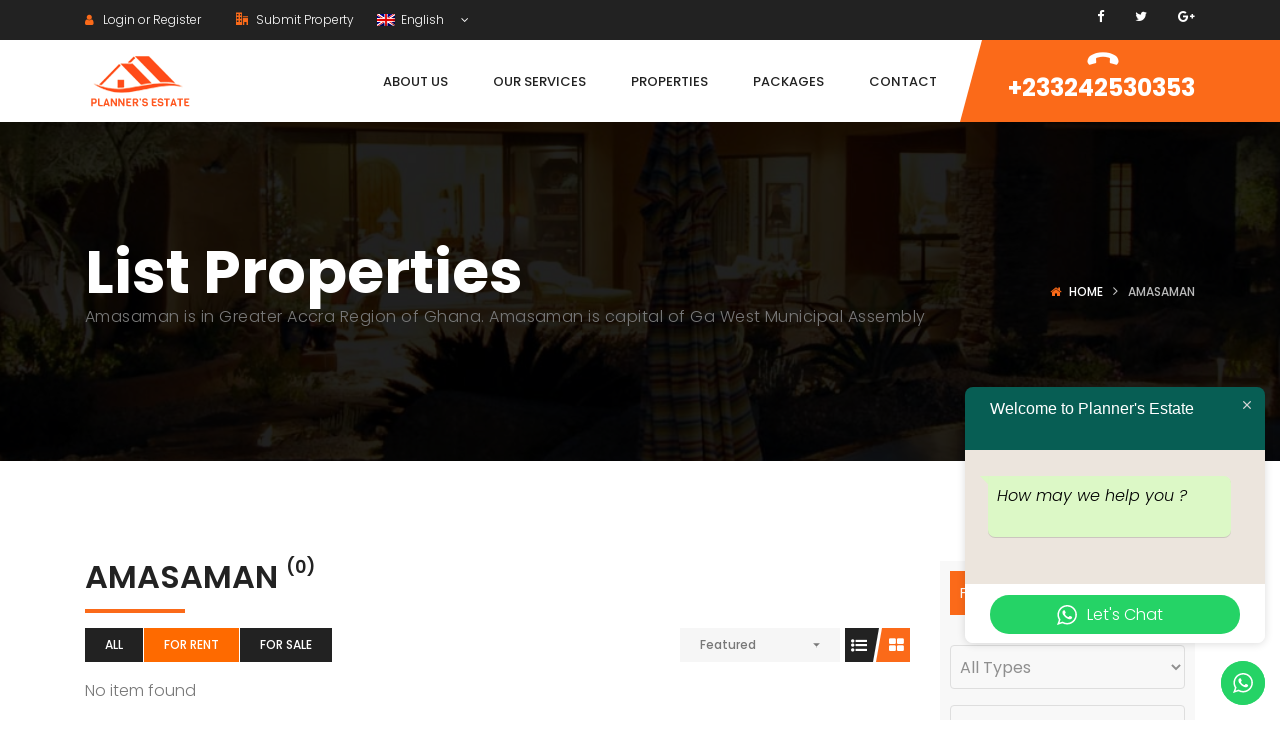

--- FILE ---
content_type: text/html; charset=UTF-8
request_url: http://plannersestate.com/property-state/amasaman/?status=for-rent&sortby=featured
body_size: 22879
content:
<!DOCTYPE html>

<html lang="en-US">

<head>
    
<meta charset="UTF-8"/>
<meta name="viewport" content="width=device-width, initial-scale=1, maximum-scale=1">



<link rel="profile" href="http://gmpg.org/xfn/11" />






<title>Amasaman &#8211; PLANNER&#039;S ESTATE</title>
<style>
#wpadminbar #wp-admin-bar-wsm_free_top_button .ab-icon:before {
	content: "\f239";
	color: #FF9800;
	top: 3px;
}
</style><meta name='robots' content='max-image-preview:large' />
		<script type="text/javascript">
			window.wgm_map_queue = window.wgm_map_queue || [];
			window.wgm_gmap_api_loaded = function() {
				window.wgm_map_queue.forEach(function(f) { f(); });
				window.wgm_map_queue = [];
			};
		</script>
		<link rel='dns-prefetch' href='//maps.googleapis.com' />
<link rel='dns-prefetch' href='//maps.google.com' />
<link rel='dns-prefetch' href='//fonts.googleapis.com' />
<link rel="alternate" type="application/rss+xml" title="PLANNER&#039;S ESTATE &raquo; Feed" href="http://plannersestate.com/feed/" />
<link rel="alternate" type="application/rss+xml" title="PLANNER&#039;S ESTATE &raquo; Comments Feed" href="http://plannersestate.com/comments/feed/" />
<link rel="alternate" type="application/rss+xml" title="PLANNER&#039;S ESTATE &raquo; Amasaman Province / State Feed" href="http://plannersestate.com/property-state/amasaman/feed/" />
<style id='wp-img-auto-sizes-contain-inline-css' type='text/css'>
img:is([sizes=auto i],[sizes^="auto," i]){contain-intrinsic-size:3000px 1500px}
/*# sourceURL=wp-img-auto-sizes-contain-inline-css */
</style>
<link rel='stylesheet' id='ere_map-css' href='http://plannersestate.com/plog/767696d3a7/public/assets/map/css/google-map.min.css' type='text/css' media='all' />
<link rel='stylesheet' id='ht_ctc_main_css-css' href='http://plannersestate.com/plog/e60929fd5d/new/inc/assets/css/main.css' type='text/css' media='all' />
<style id='wp-emoji-styles-inline-css' type='text/css'>

	img.wp-smiley, img.emoji {
		display: inline !important;
		border: none !important;
		box-shadow: none !important;
		height: 1em !important;
		width: 1em !important;
		margin: 0 0.07em !important;
		vertical-align: -0.1em !important;
		background: none !important;
		padding: 0 !important;
	}
/*# sourceURL=wp-emoji-styles-inline-css */
</style>
<link rel='stylesheet' id='wp-block-library-css' href='http://plannersestate.com/library/css/dist/block-library/style.min.css' type='text/css' media='all' />
<style id='global-styles-inline-css' type='text/css'>
:root{--wp--preset--aspect-ratio--square: 1;--wp--preset--aspect-ratio--4-3: 4/3;--wp--preset--aspect-ratio--3-4: 3/4;--wp--preset--aspect-ratio--3-2: 3/2;--wp--preset--aspect-ratio--2-3: 2/3;--wp--preset--aspect-ratio--16-9: 16/9;--wp--preset--aspect-ratio--9-16: 9/16;--wp--preset--color--black: #000000;--wp--preset--color--cyan-bluish-gray: #abb8c3;--wp--preset--color--white: #ffffff;--wp--preset--color--pale-pink: #f78da7;--wp--preset--color--vivid-red: #cf2e2e;--wp--preset--color--luminous-vivid-orange: #ff6900;--wp--preset--color--luminous-vivid-amber: #fcb900;--wp--preset--color--light-green-cyan: #7bdcb5;--wp--preset--color--vivid-green-cyan: #00d084;--wp--preset--color--pale-cyan-blue: #8ed1fc;--wp--preset--color--vivid-cyan-blue: #0693e3;--wp--preset--color--vivid-purple: #9b51e0;--wp--preset--gradient--vivid-cyan-blue-to-vivid-purple: linear-gradient(135deg,rgb(6,147,227) 0%,rgb(155,81,224) 100%);--wp--preset--gradient--light-green-cyan-to-vivid-green-cyan: linear-gradient(135deg,rgb(122,220,180) 0%,rgb(0,208,130) 100%);--wp--preset--gradient--luminous-vivid-amber-to-luminous-vivid-orange: linear-gradient(135deg,rgb(252,185,0) 0%,rgb(255,105,0) 100%);--wp--preset--gradient--luminous-vivid-orange-to-vivid-red: linear-gradient(135deg,rgb(255,105,0) 0%,rgb(207,46,46) 100%);--wp--preset--gradient--very-light-gray-to-cyan-bluish-gray: linear-gradient(135deg,rgb(238,238,238) 0%,rgb(169,184,195) 100%);--wp--preset--gradient--cool-to-warm-spectrum: linear-gradient(135deg,rgb(74,234,220) 0%,rgb(151,120,209) 20%,rgb(207,42,186) 40%,rgb(238,44,130) 60%,rgb(251,105,98) 80%,rgb(254,248,76) 100%);--wp--preset--gradient--blush-light-purple: linear-gradient(135deg,rgb(255,206,236) 0%,rgb(152,150,240) 100%);--wp--preset--gradient--blush-bordeaux: linear-gradient(135deg,rgb(254,205,165) 0%,rgb(254,45,45) 50%,rgb(107,0,62) 100%);--wp--preset--gradient--luminous-dusk: linear-gradient(135deg,rgb(255,203,112) 0%,rgb(199,81,192) 50%,rgb(65,88,208) 100%);--wp--preset--gradient--pale-ocean: linear-gradient(135deg,rgb(255,245,203) 0%,rgb(182,227,212) 50%,rgb(51,167,181) 100%);--wp--preset--gradient--electric-grass: linear-gradient(135deg,rgb(202,248,128) 0%,rgb(113,206,126) 100%);--wp--preset--gradient--midnight: linear-gradient(135deg,rgb(2,3,129) 0%,rgb(40,116,252) 100%);--wp--preset--font-size--small: 13px;--wp--preset--font-size--medium: 20px;--wp--preset--font-size--large: 36px;--wp--preset--font-size--x-large: 42px;--wp--preset--spacing--20: 0.44rem;--wp--preset--spacing--30: 0.67rem;--wp--preset--spacing--40: 1rem;--wp--preset--spacing--50: 1.5rem;--wp--preset--spacing--60: 2.25rem;--wp--preset--spacing--70: 3.38rem;--wp--preset--spacing--80: 5.06rem;--wp--preset--shadow--natural: 6px 6px 9px rgba(0, 0, 0, 0.2);--wp--preset--shadow--deep: 12px 12px 50px rgba(0, 0, 0, 0.4);--wp--preset--shadow--sharp: 6px 6px 0px rgba(0, 0, 0, 0.2);--wp--preset--shadow--outlined: 6px 6px 0px -3px rgb(255, 255, 255), 6px 6px rgb(0, 0, 0);--wp--preset--shadow--crisp: 6px 6px 0px rgb(0, 0, 0);}:where(.is-layout-flex){gap: 0.5em;}:where(.is-layout-grid){gap: 0.5em;}body .is-layout-flex{display: flex;}.is-layout-flex{flex-wrap: wrap;align-items: center;}.is-layout-flex > :is(*, div){margin: 0;}body .is-layout-grid{display: grid;}.is-layout-grid > :is(*, div){margin: 0;}:where(.wp-block-columns.is-layout-flex){gap: 2em;}:where(.wp-block-columns.is-layout-grid){gap: 2em;}:where(.wp-block-post-template.is-layout-flex){gap: 1.25em;}:where(.wp-block-post-template.is-layout-grid){gap: 1.25em;}.has-black-color{color: var(--wp--preset--color--black) !important;}.has-cyan-bluish-gray-color{color: var(--wp--preset--color--cyan-bluish-gray) !important;}.has-white-color{color: var(--wp--preset--color--white) !important;}.has-pale-pink-color{color: var(--wp--preset--color--pale-pink) !important;}.has-vivid-red-color{color: var(--wp--preset--color--vivid-red) !important;}.has-luminous-vivid-orange-color{color: var(--wp--preset--color--luminous-vivid-orange) !important;}.has-luminous-vivid-amber-color{color: var(--wp--preset--color--luminous-vivid-amber) !important;}.has-light-green-cyan-color{color: var(--wp--preset--color--light-green-cyan) !important;}.has-vivid-green-cyan-color{color: var(--wp--preset--color--vivid-green-cyan) !important;}.has-pale-cyan-blue-color{color: var(--wp--preset--color--pale-cyan-blue) !important;}.has-vivid-cyan-blue-color{color: var(--wp--preset--color--vivid-cyan-blue) !important;}.has-vivid-purple-color{color: var(--wp--preset--color--vivid-purple) !important;}.has-black-background-color{background-color: var(--wp--preset--color--black) !important;}.has-cyan-bluish-gray-background-color{background-color: var(--wp--preset--color--cyan-bluish-gray) !important;}.has-white-background-color{background-color: var(--wp--preset--color--white) !important;}.has-pale-pink-background-color{background-color: var(--wp--preset--color--pale-pink) !important;}.has-vivid-red-background-color{background-color: var(--wp--preset--color--vivid-red) !important;}.has-luminous-vivid-orange-background-color{background-color: var(--wp--preset--color--luminous-vivid-orange) !important;}.has-luminous-vivid-amber-background-color{background-color: var(--wp--preset--color--luminous-vivid-amber) !important;}.has-light-green-cyan-background-color{background-color: var(--wp--preset--color--light-green-cyan) !important;}.has-vivid-green-cyan-background-color{background-color: var(--wp--preset--color--vivid-green-cyan) !important;}.has-pale-cyan-blue-background-color{background-color: var(--wp--preset--color--pale-cyan-blue) !important;}.has-vivid-cyan-blue-background-color{background-color: var(--wp--preset--color--vivid-cyan-blue) !important;}.has-vivid-purple-background-color{background-color: var(--wp--preset--color--vivid-purple) !important;}.has-black-border-color{border-color: var(--wp--preset--color--black) !important;}.has-cyan-bluish-gray-border-color{border-color: var(--wp--preset--color--cyan-bluish-gray) !important;}.has-white-border-color{border-color: var(--wp--preset--color--white) !important;}.has-pale-pink-border-color{border-color: var(--wp--preset--color--pale-pink) !important;}.has-vivid-red-border-color{border-color: var(--wp--preset--color--vivid-red) !important;}.has-luminous-vivid-orange-border-color{border-color: var(--wp--preset--color--luminous-vivid-orange) !important;}.has-luminous-vivid-amber-border-color{border-color: var(--wp--preset--color--luminous-vivid-amber) !important;}.has-light-green-cyan-border-color{border-color: var(--wp--preset--color--light-green-cyan) !important;}.has-vivid-green-cyan-border-color{border-color: var(--wp--preset--color--vivid-green-cyan) !important;}.has-pale-cyan-blue-border-color{border-color: var(--wp--preset--color--pale-cyan-blue) !important;}.has-vivid-cyan-blue-border-color{border-color: var(--wp--preset--color--vivid-cyan-blue) !important;}.has-vivid-purple-border-color{border-color: var(--wp--preset--color--vivid-purple) !important;}.has-vivid-cyan-blue-to-vivid-purple-gradient-background{background: var(--wp--preset--gradient--vivid-cyan-blue-to-vivid-purple) !important;}.has-light-green-cyan-to-vivid-green-cyan-gradient-background{background: var(--wp--preset--gradient--light-green-cyan-to-vivid-green-cyan) !important;}.has-luminous-vivid-amber-to-luminous-vivid-orange-gradient-background{background: var(--wp--preset--gradient--luminous-vivid-amber-to-luminous-vivid-orange) !important;}.has-luminous-vivid-orange-to-vivid-red-gradient-background{background: var(--wp--preset--gradient--luminous-vivid-orange-to-vivid-red) !important;}.has-very-light-gray-to-cyan-bluish-gray-gradient-background{background: var(--wp--preset--gradient--very-light-gray-to-cyan-bluish-gray) !important;}.has-cool-to-warm-spectrum-gradient-background{background: var(--wp--preset--gradient--cool-to-warm-spectrum) !important;}.has-blush-light-purple-gradient-background{background: var(--wp--preset--gradient--blush-light-purple) !important;}.has-blush-bordeaux-gradient-background{background: var(--wp--preset--gradient--blush-bordeaux) !important;}.has-luminous-dusk-gradient-background{background: var(--wp--preset--gradient--luminous-dusk) !important;}.has-pale-ocean-gradient-background{background: var(--wp--preset--gradient--pale-ocean) !important;}.has-electric-grass-gradient-background{background: var(--wp--preset--gradient--electric-grass) !important;}.has-midnight-gradient-background{background: var(--wp--preset--gradient--midnight) !important;}.has-small-font-size{font-size: var(--wp--preset--font-size--small) !important;}.has-medium-font-size{font-size: var(--wp--preset--font-size--medium) !important;}.has-large-font-size{font-size: var(--wp--preset--font-size--large) !important;}.has-x-large-font-size{font-size: var(--wp--preset--font-size--x-large) !important;}
/*# sourceURL=global-styles-inline-css */
</style>

<style id='classic-theme-styles-inline-css' type='text/css'>
/*! This file is auto-generated */
.wp-block-button__link{color:#fff;background-color:#32373c;border-radius:9999px;box-shadow:none;text-decoration:none;padding:calc(.667em + 2px) calc(1.333em + 2px);font-size:1.125em}.wp-block-file__button{background:#32373c;color:#fff;text-decoration:none}
/*# sourceURL=/wp-includes/css/classic-themes.min.css */
</style>
<link rel='stylesheet' id='xmenu-menu-amination-css' href='http://plannersestate.com/plog/572e47b05e/core/xmenu/assets/css/amination.css' type='text/css' media='all' />
<link rel='stylesheet' id='wgm-select2-css-css' href='http://plannersestate.com/plog/99ec91e9cf/admin/assets/third-party/select2/css/select2.min.css' type='text/css' media='all' />
<link rel='stylesheet' id='wgm-design-system-css-css' href='http://plannersestate.com/plog/99ec91e9cf/admin/assets/css/wgm-design-system.css' type='text/css' media='all' />
<link rel='stylesheet' id='wp-gmap-front-custom-style-css-css' href='http://plannersestate.com/plog/99ec91e9cf/public/assets/css/front_custom_style.css' type='text/css' media='all' />
<link rel='stylesheet' id='svt-simple-css' href='http://plannersestate.com/plog/61dd2d29c5/public/css/svt-simple-public.css' type='text/css' media='all' />
<link rel='stylesheet' id='wsl-widget-css' href='http://plannersestate.com/plog/0fc63e30e7/assets/css/style.css' type='text/css' media='all' />
<link rel='stylesheet' id='wsm-style-css' href='http://plannersestate.com/plog/wp-stats-manager/css/style.css' type='text/css' media='all' />
<link rel='stylesheet' id='font-awesome-css' href='http://plannersestate.com/plog/767696d3a7/lib/smart-framework/assets/vendors/font-awesome/css/font-awesome.min.css' type='text/css' media='all' />
<link rel='stylesheet' id='jquery-ui-css' href='http://plannersestate.com/plog/767696d3a7/public/assets/packages/jquery-ui/jquery-ui.min.css' type='text/css' media='all' />
<link rel='stylesheet' id='owl.carousel-css' href='http://plannersestate.com/plog/767696d3a7/public/assets/packages/owl-carousel/assets/owl.carousel.min.css' type='text/css' media='all' />
<link rel='stylesheet' id='light-gallery-css' href='http://plannersestate.com/plog/767696d3a7/public/assets/packages/light-gallery/css/lightgallery.min.css' type='text/css' media='all' />
<link rel='stylesheet' id='star-rating-css' href='http://plannersestate.com/plog/767696d3a7/public/assets/packages/star-rating/css/star-rating.min.css' type='text/css' media='all' />
<link rel='stylesheet' id='select2_css-css' href='http://plannersestate.com/plog/767696d3a7/public/assets/packages/select2/css/select2.min.css' type='text/css' media='all' />
<link rel='stylesheet' id='ere_main-css' href='http://plannersestate.com/plog/767696d3a7/public/assets/scss/main/main.min.css' type='text/css' media='all' />
<link rel='stylesheet' id='bootstrap-css' href='http://plannersestate.com/plog/767696d3a7/public/assets/vendors/bootstrap/css/bootstrap.min.css' type='text/css' media='all' />
<link rel='stylesheet' id='ere_recently_viewed_frontend-css' href='http://plannersestate.com/plog/09e170bb81/assets/scss/frontend.min.css' type='text/css' media='all' />
<link rel='stylesheet' id='js_composer_front-css' href='http://plannersestate.com/plog/041dc5d622/assets/css/js_composer.min.css' type='text/css' media='all' />
<link rel='stylesheet' id='fontawesome_animation-css' href='http://plannersestate.com/omanye/ff6fcc1d90/assets/plugins/fonts-awesome/css/font-awesome-animation.min.css' type='text/css' media='all' />
<link rel='stylesheet' id='icomoon-css' href='http://plannersestate.com/omanye/ff6fcc1d90/assets/plugins/icomoon/css/icomoon.min.css' type='text/css' media='all' />
<link rel='stylesheet' id='perffect-scrollbar-css' href='http://plannersestate.com/omanye/ff6fcc1d90/assets/plugins/perfect-scrollbar/css/perfect-scrollbar.min.css' type='text/css' media='all' />
<link rel='stylesheet' id='g5plus_framework_style-css' href='http://plannersestate.com/omanye/ff6fcc1d90/style.min.css' type='text/css' media='all' />
<link rel='stylesheet' id='g5plus_framework_frontend-css' href='http://plannersestate.com/plog/572e47b05e/assets/css/frontend.min.css' type='text/css' media='all' />
<link rel='stylesheet' id='gsf_google-fonts-css' href='https://fonts.googleapis.com/css?family=Poppins%3A100%2C100i%2C200%2C200i%2C300%2C300i%2C400%2C400i%2C500%2C500i%2C600%2C600i%2C700%2C700i%2C800%2C800i%2C900%2C900i&#038;subset=devanagari%2Clatin%2Clatin-ext' type='text/css' media='all' />
<script type="text/javascript" src="http://plannersestate.com/library/js/jquery/jquery.min.js" id="jquery-core-js"></script>
<script type="text/javascript" src="http://plannersestate.com/library/js/jquery/jquery-migrate.min.js" id="jquery-migrate-js"></script>
<script type="text/javascript" async defer src="https://maps.google.com/maps/api/js?key=12wef&amp;libraries=places&amp;language=en&amp;region=GH&amp;callback=wgm_gmap_api_loaded&amp;ver=6.9" id="wp-gmap-api-js"></script>
<script type="text/javascript" id="wp-gmap-api-js-after">
/* <![CDATA[ */
/* <![CDATA[ */

var wgm_status = {"p_v":"1.9.4","p_d_v":"20250717","l_api":"where-required","p_api":"Y","i_p":false,"d_f_s_c":"","d_s_v":"","d_z_c":"","d_p_c":"","d_m_t_c":"","d_m_w_z":"","d_m_d":"","d_m_d_c_z":"","e_d_f_a_c":"N","lng":"en","reg":"GH","d_u":"km","m_r":"administrator","php_v":"8.3.28","wp_v":"6.9"};
/* ]]]]><![CDATA[> */
//# sourceURL=wp-gmap-api-js-after
/* ]]> */
</script>
<script type="text/javascript" src="http://plannersestate.com/plog/61dd2d29c5/public/js/svt-simple-public.min.js" id="svt-simple-js"></script>
<style id='xmenu_custom_style'></style>		<script type="text/javascript">
			var StrCPVisits_page_data = {
				'abort' : 'false',
				'title' : 'property: Province / State: Amasaman',
			};
		</script>
		
        
        <script type="text/javascript">
            var _wsm = _wsm || [];
            _wsm.push(['trackPageView']);
            _wsm.push(['enableLinkTracking']);
            _wsm.push(['enableHeartBeatTimer']);
            (function() {
                var u = "http://plannersestate.com/plog/wp-stats-manager/";
                _wsm.push(['setUrlReferrer', ""]);
                _wsm.push(['setTrackerUrl', "http://plannersestate.com/?wmcAction=wmcTrack"]);
                _wsm.push(['setSiteId', "1"]);
                _wsm.push(['setPageId', "0"]);
                _wsm.push(['setWpUserId', "0"]);
                var d = document,
                    g = d.createElement('script'),
                    s = d.getElementsByTagName('script')[0];
                g.type = 'text/javascript';
                g.async = true;
                g.defer = true;
                g.src = u + 'js/wsm_new.js';
                s.parentNode.insertBefore(g, s);
            })();
        </script>
        

<link rel="icon" href="http://plannersestate.com/images/2021/12/planners_favicon-1.png" sizes="32x32" />
<link rel="icon" href="http://plannersestate.com/images/2021/12/planners_favicon-1.png" sizes="192x192" />
<link rel="apple-touch-icon" href="http://plannersestate.com/images/2021/12/planners_favicon-1.png" />
<meta name="msapplication-TileImage" content="http://plannersestate.com/images/2021/12/planners_favicon-1.png" />
<style type="text/css" id="gsf-custom-css"></style><style type="text/css" data-type="vc_shortcodes-custom-css">.vc_custom_1489129681182{padding-top: 41px !important;padding-bottom: 40px !important;}.vc_custom_1480561628834{padding-top: 7px !important;}</style><noscript><style> .wpb_animate_when_almost_visible { opacity: 1; }</style></noscript></head>

<body class="archive tax-property-state term-amasaman term-93 wp-embed-responsive wp-theme-g5-beyot beyot-class chrome has-sidebar wpb-js-composer js-comp-ver-6.7.0 vc_responsive" data-responsive="991"
                             data-header="header-1">

<div id="wrapper">

    <header class="main-header header-1">
    <div class="top-bar-wrapper bar-wrapper">
    <div class="container">
        <div class="top-bar-inner">
            <div class="row">
                                    <div class="top-bar-left bar-left col-md-6">
                        <aside id="ere_widget_login_menu-2" class="widget ere_widget ere_widget_login_menu">    <a href="javascript:void(0)" class="login-link topbar-link" data-toggle="modal" data-target="#ere_signin_modal"><i class="fa fa-user"></i><span class="hidden-xs">Login or Register</span></a>
</aside><aside id="text-9" class="submit-property-language widget widget_text">			<div class="textwidget"><div class="submit-property"><a href="/beyot/new-property/" title="Submit Property"><i class="icon-office2 accent-color"></i> Submit Property</a></div>
<div id="lang_sel"><ul><li> <a href="#" class="lang_sel_sel icl-en"> <img class="iclflag" src="http://plannersestate.com/images/2017/03/en.png" alt="en" title="English">&nbsp;&nbsp;English </a><ul><li class="icl-fr"> <a href="#"> <img class="iclflag" src="http://plannersestate.com/images/2017/03/fr.png" alt="fr" title="French">&nbsp;French </a></li><li class="icl-de"> <a href="#"> <img class="iclflag" src="http://plannersestate.com/images/2017/03/de.png" alt="de" title="German">&nbsp;German </a></li><li class="icl-ja"> <a href="#"> <img class="iclflag" src="http://plannersestate.com/images/2017/03/ja.png" alt="ja" title="Japanese">&nbsp;Japanese </a></li></ul></li></ul></div></div>
		</aside>                    </div>
                                                    <div class="top-bar-right bar-right col-md-6">
                        <aside id="g5plus_social_profile-3" class="widget widget-social-profile">				<div class="social-profiles default light icon-small">
												<a target="_blank" title="Facebook"
						   		href="#"><i
									class="fa fa-facebook"></i></a>
																		<a target="_blank" title="Twitter"
						   		href="#"><i
									class="fa fa-twitter"></i></a>
																		<a target="_blank" title="Google+"
						   		href="#"><i
									class="fa fa-google-plus"></i></a>
																<div class="clearfix"></div>
				</div>
				</aside>                    </div>
                            </div>
        </div>
    </div>
</div>    <div class="sticky-wrapper">
    <div class="header-wrapper clearfix sticky-region">
		<div class="container">
            <div class="header-above-inner container-inner clearfix">
                <div class="logo-header">
	<a class="no-sticky" href="http://plannersestate.com/" title="PLANNER&#039;S ESTATE-Planners Real Estate">
		<img src="http://plannersestate.com/images/2021/12/logo-4.png"		     alt="PLANNER&#039;S ESTATE-Planners Real Estate"/>
	</a>
	</div>	            		            <nav class="primary-menu">
			            <ul id="main-menu" class="main-menu x-nav-menu x-nav-menu_planners x-animate-sign-flip"><li id="menu-item-4720" class="menu-item menu-item-type-post_type menu-item-object-page x-menu-item x-item-menu-standard"><a href="http://plannersestate.com/about-us/" class="x-menu-a-text"><span class="x-menu-text">About Us</span></a></li><li id="menu-item-5321" class="menu-item menu-item-type-post_type menu-item-object-page x-menu-item x-item-menu-standard"><a href="http://plannersestate.com/our-services/" class="x-menu-a-text"><span class="x-menu-text">Our Services</span></a></li><li id="menu-item-4723" class="menu-item menu-item-type-post_type menu-item-object-page x-menu-item x-item-menu-standard"><a href="http://plannersestate.com/property-page/" class="x-menu-a-text"><span class="x-menu-text">Properties</span></a></li><li id="menu-item-4725" class="menu-item menu-item-type-post_type menu-item-object-page x-menu-item x-item-menu-standard"><a href="http://plannersestate.com/packages/" class="x-menu-a-text"><span class="x-menu-text">Packages</span></a></li><li id="menu-item-4724" class="menu-item menu-item-type-post_type menu-item-object-page x-menu-item x-item-menu-standard"><a href="http://plannersestate.com/contact/" class="x-menu-a-text"><span class="x-menu-text">Contact</span></a></li></ul>	<div class="header-customize-wrapper header-customize-nav">
											<div class="header-customize-item item-custom-text">
	<p class="contact-phone"><i class="fa fa-phone"></i>+233242530353</p></div>			</div>
		            </nav>
	                        </div>
        </div>
    </div>
</div></header><header class="header-mobile header-mobile-1">
        <div class="header-mobile-wrapper">
	<div class="header-mobile-inner">
		<div class="container header-mobile-container">
			<div class="header-mobile-container-inner clearfix">
				<div class="logo-mobile-wrapper">
	<a href="http://plannersestate.com/" title="PLANNER&#039;S ESTATE-Planners Real Estate">
		<img src="http://plannersestate.com/images/2021/12/logo-4.png" alt="PLANNER&#039;S ESTATE-Planners Real Estate"/>
	</a>
</div>				<div class="toggle-icon-wrapper toggle-mobile-menu"
				     data-drop-type="menu-drop-dropdown">
					<div class="toggle-icon"><span></span></div>
				</div>
													<div class="mobile-search-button">
						<a href="#" class="prevent-default search-standard"><i class="icon-search2"></i></a>					</div>
							</div>
			<div class="header-mobile-nav menu-drop-dropdown">
				<ul id="menu-planners" class="nav-menu-mobile x-nav-menu x-nav-menu_planners x-animate-sign-flip"><li id="menu-item-mobile-4720" class="menu-item menu-item-type-post_type menu-item-object-page x-menu-item x-item-menu-standard"><a href="http://plannersestate.com/about-us/" class="x-menu-a-text"><span class="x-menu-text">About Us</span></a></li><li id="menu-item-mobile-5321" class="menu-item menu-item-type-post_type menu-item-object-page x-menu-item x-item-menu-standard"><a href="http://plannersestate.com/our-services/" class="x-menu-a-text"><span class="x-menu-text">Our Services</span></a></li><li id="menu-item-mobile-4723" class="menu-item menu-item-type-post_type menu-item-object-page x-menu-item x-item-menu-standard"><a href="http://plannersestate.com/property-page/" class="x-menu-a-text"><span class="x-menu-text">Properties</span></a></li><li id="menu-item-mobile-4725" class="menu-item menu-item-type-post_type menu-item-object-page x-menu-item x-item-menu-standard"><a href="http://plannersestate.com/packages/" class="x-menu-a-text"><span class="x-menu-text">Packages</span></a></li><li id="menu-item-mobile-4724" class="menu-item menu-item-type-post_type menu-item-object-page x-menu-item x-item-menu-standard"><a href="http://plannersestate.com/contact/" class="x-menu-a-text"><span class="x-menu-text">Contact</span></a></li></ul>		</div>		</div>
	</div>
</div>    </header>
    
    <div id="wrapper-content" class="clearfix ">
        <section class="page-title page-title-background" style="padding-top:120px;padding-bottom:120px">
			<div class="page-title-background page-title-parallax" style="background-image: url(http://plannersestate.com/plog/572e47b05e/assets/images/theme-options/page-title.jpg)"  data-stellar-background-ratio="0.5"></div>
					<div class="vc_row-background-overlay" style="background-color: rgba(0,0,0,0.68)"></div>
				<div class="container">
			<div class="page-title-inner">
				<div class="page-title-main-info">
										<h1>List Properties</h1>
											<p>Amasaman is in Greater Accra Region of Ghana. Amasaman is capital of Ga West Municipal Assembly
</p>
									</div>
				
								
				    <ul class="breadcrumbs">
        <li><a href="http://plannersestate.com/" class="home">Home</a></li><li><span>Amasaman</span></li>    </ul>
			</div>
		</div>
	</section><div id="primary-content" class="pd-top-100 pd-bottom-100 sm-pd-top-80 sm-pd-bottom-80">
			<div class="container clearfix">
						<div class="row">
					<div class="col-md-9 col-md-push-3 archive-property-inner">
<div id="container"><div id="content" role="main">    <div class="ere-archive-property-wrap ere-property-wrap">
                <div class="ere-archive-property archive-property">
            <div class="above-archive-property">
                <div class="ere-heading">
			<h2>Amasaman			<sub>(0)</sub></h2>
	</div><div class="archive-property-action ere__archive-actions ere__archive-property-actions">
    <div class="ere__apa-item ere__apa-status">
    <ul>
        <li class="">
            <a title="All" data-status="all" href="/property-state/amasaman/?sortby=featured">All</a>
        </li>
                                <li class="active">
                <a title="For Rent" data-status="for-rent" href="/property-state/amasaman/?status=for-rent&#038;sortby=featured">For Rent</a>
            </li>
                                <li class="">
                <a title="For Sale" data-status="for-sale" href="/property-state/amasaman/?status=for-sale&#038;sortby=featured">For Sale</a>
            </li>
            </ul>
</div>
<div class="ere__apa-item ere__apa-orderby dropdown">
    <a href="#" class="dropdown-toggle" data-toggle="dropdown">
        Featured    </a>
    <div class="dropdown-menu">
                    <a data-sortby="" title="Default Order" class="dropdown-item" href="/property-state/amasaman/?status=for-rent&#038;sortby=default">Default Order</a>
                    <a data-sortby="" title="Featured" class="dropdown-item" href="/property-state/amasaman/?status=for-rent&#038;sortby=featured">Featured</a>
                    <a data-sortby="" title="Most Viewed" class="dropdown-item" href="/property-state/amasaman/?status=for-rent&#038;sortby=most_viewed">Most Viewed</a>
                    <a data-sortby="" title="Price (Low to High)" class="dropdown-item" href="/property-state/amasaman/?status=for-rent&#038;sortby=a_price">Price (Low to High)</a>
                    <a data-sortby="" title="Price (High to Low)" class="dropdown-item" href="/property-state/amasaman/?status=for-rent&#038;sortby=d_price">Price (High to Low)</a>
                    <a data-sortby="" title="Date (Old to New)" class="dropdown-item" href="/property-state/amasaman/?status=for-rent&#038;sortby=a_date">Date (Old to New)</a>
                    <a data-sortby="" title="Date (New to Old)" class="dropdown-item" href="/property-state/amasaman/?status=for-rent&#038;sortby=d_date">Date (New to Old)</a>
            </div>
</div>
<div class="ere__apa-item ere__apa-switch-layout">
    <div class="view-as" data-admin-url="/wp-admin/admin-ajax.php">
                    <span data-view-as="property-list" class="view-as-list" title="View as List">
                        <i class="fa fa-list-ul"></i>
                    </span>
        <span data-view-as="property-grid" class="view-as-grid" title="View as Grid">
                        <i class="fa fa-th-large"></i>
                    </span>
    </div>
</div>
</div>
            </div>
            <div class="ere-property clearfix property-grid col-gap-30 columns-2 columns-md-2 columns-sm-2 columns-xs-1 columns-mb-1">
                                    <div class="item-not-found">No item found</div>
                            </div>
                    </div>
            </div>
</div></div>
</div>
	<div class="sidebar-mobile-canvas-icon" title="Click to show Canvas Sidebar">
		<i class="fa fa-sliders"></i>
	</div>
<div class="primary-sidebar sidebar col-md-3 col-md-pull-9 sidebar-mobile-canvas gf-sticky">
	<aside id="ere_widget_search_form-4" class="widget ere_widget ere_widget_search_form"><div data-options="{&quot;ajax_url&quot;:&quot;\/wp-admin\/admin-ajax.php&quot;,&quot;price_is_slider&quot;:&quot;true&quot;,&quot;enable_filter_location&quot;:&quot;1&quot;}" class="ere-property-advanced-search clearfix tab color-dark ">
    <div class="form-search-wrap has-status-tab">
    <div class="form-search-inner">
        <div class="ere-search-content">
            <div data-href="http://plannersestate.com/advanced-search-2/" class="search-properties-form">
                                    <div class="ere-search-status-tab">
    <div class="ere-search-status-tab-inner">
        <input class="search-field" type='hidden' name="status" value="for-rent" data-default-value=""/>
                                <button type="button" data-value="for-rent" class="btn-status-filter active">For Rent</button>
                                <button type="button" data-value="for-sale" class="btn-status-filter">For Sale</button>
            </div>
</div>                                <div class="form-search">
                    <div class="row">
                        <div class="col-lg-12 col-md-12 col-12 form-group">
    <select name="type" title="Property Types"
            class="search-field form-control" data-default-value="">
        <option value="apartment">Apartment</option><option value="bar">Bar</option><option value="cafe">Cafe</option><option value="car-wash">Car Wash</option><option value="casino">Casino</option><option value="farm">Farm</option><option value="hotel">Hotel</option><option value="house">House</option><option value="land">Land</option><option value="lodging">Lodging</option><option value="restaurant">Restaurant</option><option value="spa">Spa</option><option value="store">Store</option><option value="villa">Villa</option>        <option
            value=""  selected='selected'>
            All Types        </option>
    </select>
</div><div class="col-lg-12 col-md-12 col-12 form-group">
    <input type="text" class="ere-location form-control search-field" data-default-value=""
           value=""
           name="address"
           placeholder="Address">
</div><div class="col-lg-12 col-md-12 col-12 form-group">
    <select name="bedrooms" title="Property Bedrooms"
            class="search-field form-control" data-default-value="">
        <option value="">
            Any Bedrooms        </option>
	    		    			    <option  value="1">1</option>
		    			    <option  value="2">2</option>
		    			    <option  value="3">3</option>
		    			    <option  value="4">4</option>
		    			    <option  value="5">5</option>
		    			    <option  value="6">6</option>
		    			    <option  value="7">7</option>
		    			    <option  value="8">8</option>
		    			    <option  value="9">9</option>
		    			    <option  value="10">10</option>
		    	        </select>
</div><div class="col-lg-12 col-md-12 col-12 form-group">
    <select name="bathrooms" title="Property Bathrooms"
            class="search-field form-control" data-default-value="">
        <option value="">
            Any Bathrooms        </option>
	    	        			    <option  value="1">1</option>
	        			    <option  value="2">2</option>
	        			    <option  value="3">3</option>
	        			    <option  value="4">4</option>
	        			    <option  value="5">5</option>
	        			    <option  value="6">6</option>
	        			    <option  value="7">7</option>
	        			    <option  value="8">8</option>
	        			    <option  value="9">9</option>
	        			    <option  value="10">10</option>
	        	        </select>
</div>        <div class="ere-sliderbar-price-wrap col-lg-12 col-md-12 col-12 form-group">
        <div class="ere-sliderbar-price ere-sliderbar-filter"
             data-min-default="0"
             data-max-default="10000"
             data-min="0"
             data-max="10000">
            <div class="title-slider-filter">
                Price [<span
                        class="min-value">GHC0</span>
                - <span
                        class="max-value">GHC10,000</span>]
                <input type="hidden" name="min-price" class="min-input-request"
                       value="0">
                <input type="hidden" name="max-price" class="max-input-request"
                       value="10000">
            </div>
            <div class="sidebar-filter">
            </div>
        </div>
    </div>
    <div class="col-lg-6 col-md-6 col-12 form-group">
        <select name="min-area" title="Min Size"
                class="search-field form-control" data-default-value="">
            <option value="">
                Min Size            </option>
                                                            <option  value="0">0 SqFt</option>
                                    <option  value="100">100 SqFt</option>
                                    <option  value="300">300 SqFt</option>
                                    <option  value="500">500 SqFt</option>
                                    <option  value="700">700 SqFt</option>
                                    <option  value="900">900 SqFt</option>
                                    <option  value="1100">1,100 SqFt</option>
                                    <option  value="1300">1,300 SqFt</option>
                                    <option  value="1500">1,500 SqFt</option>
                                    <option  value="1700">1,700 SqFt</option>
                                    <option  value="1900">1,900 SqFt</option>
                                    </select>
    </div>
    <div class="col-lg-6 col-md-6 col-12 form-group">
        <select name="max-area" title="Max Size"
                class="search-field form-control" data-default-value="">
            <option value="">
                Max Size            </option>
                                                            <option  value="200">200 SqFt</option>
                                    <option  value="400">400 SqFt</option>
                                    <option  value="600">600 SqFt</option>
                                    <option  value="800">800 SqFt</option>
                                    <option  value="1000">1,000 SqFt</option>
                                    <option  value="1200">1,200 SqFt</option>
                                    <option  value="1400">1,400 SqFt</option>
                                    <option  value="1600">1,600 SqFt</option>
                                    <option  value="1800">1,800 SqFt</option>
                                    <option  value="2000">2,000 SqFt</option>
                                    </select>
    </div>
<div class="col-lg-12 col-md-12 col-12 form-group">
    <select name="garage" title="Property Garages"
            class="search-field form-control" data-default-value="">
        <option value="">
            Any Garages        </option>
	    		    			    <option  value="1">1</option>
		    			    <option  value="2">2</option>
		    			    <option  value="3">3</option>
		    			    <option  value="4">4</option>
		    			    <option  value="5">5</option>
		    			    <option  value="6">6</option>
		    			    <option  value="7">7</option>
		    			    <option  value="8">8</option>
		    			    <option  value="9">9</option>
		    			    <option  value="10">10</option>
		    	        </select>
</div><div class="col-lg-12 col-md-12 col-12 form-group">
    <input type="text" class="ere-property-identity form-control search-field" data-default-value=""
           value=""
           name="property_identity"
           placeholder="Property ID">
</div>                                                    <div class="form-group col-lg-12 col-md-12 col-12 submit-search-form">
                                <button type="button" class="ere-advanced-search-btn"><i class="fa fa-search"></i>
                                    Search                                </button>
                            </div>
                                            </div>
                </div>
            </div>
        </div>
    </div>
</div></div></aside><aside id="ere_widget_recent_properties-3" class="widget ere_widget ere_widget_recent_properties"><h4 class="widget-title"><span>Recent Properties</span></h4><div class="list-recent-properties ere-property property-grid">
    <div class="owl-carousel ere__owl-carousel" data-plugin-options="{&quot;items&quot;:1,&quot;dots&quot;:true,&quot;nav&quot;:false,&quot;autoplay&quot;:false,&quot;loop&quot;:true,&quot;responsive&quot;:[]}">
                        <div class="property-item">
                    <div class="property-inner">
                        <div class="property-image">
    <img width="370"
     height="180"
     src="http://plannersestate.com/images/2023/10/planners-estate-litigation-free-land-in-Ghana-3-370x180.jpg"
     onerror="this.src = 'http://plannersestate.com/images/2017/12/no-image-370x180.jpg';"
     alt="Litigation Free Land Available for Sale at Obom -Amasaman (Site 2)"
     title="Litigation Free Land Available for Sale at Obom -Amasaman (Site 2)">

<div class="ere__loop-property-action property-action">
    <a data-toggle="tooltip"
   title="(2) Photos"
   data-property-id="5143"
   href="javascript:void(0)" class="property-view-gallery ere__loop-property_action-item">
    <i class="fa fa-camera"></i>
</a>
<a href="javascript:void(0)" class="property-favorite ere__loop-property_action-item" data-property-id="5143"
   data-toggle="tooltip"
   title="Add to Favorite"
   data-title-not-favorite="Add to Favorite"
   data-title-favorited="It is my favorite"
   data-icon-not-favorite="fa fa-star-o"
   data-icon-favorited="fa fa-star">
    <i class="fa fa-star-o"></i>
</a>
<a class="compare-property ere__loop-property_action-item" href="javascript:void(0)"
   data-property-id="5143" data-toggle="tooltip"
   title="Compare">
    <i class="fa fa-plus"></i>
</a>
</div><div class="ere__loop-property-badge ere__lpb-featured-label">
            <span class="ere__loop-property-badge-item ere__featured">
    <span class="ere__lpbi-inner">
        Featured    </span>
</span>
                    <span style="--ere-loop-property-badge-bg-color:#32b5f8" class="ere__loop-property-badge-item ere__term-label hot-offer">
        <span class="ere__lpbi-inner">
            Hot Offer        </span>
    </span>
    </div>
<div class="ere__loop-property-badge ere__lpb-status">
                    <span style="--ere-loop-property-badge-bg-color:#dd3333" class="ere__loop-property-badge-item ere__term-status for-sale" >
            <span class="ere__lpbi-inner">
                For Sale            </span>
        </span>
    </div>
<a class="property-link" href="http://plannersestate.com/property/litigation-free-land-available-for-sale-at-obom-amasaman-site-2/" title="Litigation Free Land Available for Sale at Obom -Amasaman (Site 2)"></a>
</div>

                        <div class="property-item-content">
	                        <h2 class="property-title">
    <a href="http://plannersestate.com/property/litigation-free-land-available-for-sale-at-obom-amasaman-site-2/" title="Litigation Free Land Available for Sale at Obom -Amasaman (Site 2)">Litigation Free Land Available for Sale at Obom -Amasaman (Site 2)</a>
</h2>
	                            <span class="property-price ere__loop-property-price">
		Price on call	</span>
	                        <div class="property-location ere__loop-property-location" title="Obom, near Amasaman ">
	<i class="fa fa-map-marker"></i>
	<a target="_blank" href="http://maps.google.com/?q=Obom,%20near%20Amasaman%20"><span>Obom, near Amasaman </span></a>
</div>
                        </div>
                    </div>
                </div>
                                <div class="property-item">
                    <div class="property-inner">
                        <div class="property-image">
    <img width="370"
     height="180"
     src="http://plannersestate.com/images/2022/10/plannersestate-house-for-sale-in-Accra-370x180.jpg"
     onerror="this.src = 'http://plannersestate.com/images/2017/12/no-image-370x180.jpg';"
     alt="Newly Built 4 Bedroom Storey Available for Sale at UDS 200,000"
     title="Newly Built 4 Bedroom Storey Available for Sale at UDS 200,000">

<div class="ere__loop-property-action property-action">
    <a data-toggle="tooltip"
   title="(7) Photos"
   data-property-id="5100"
   href="javascript:void(0)" class="property-view-gallery ere__loop-property_action-item">
    <i class="fa fa-camera"></i>
</a>
<a href="javascript:void(0)" class="property-favorite ere__loop-property_action-item" data-property-id="5100"
   data-toggle="tooltip"
   title="Add to Favorite"
   data-title-not-favorite="Add to Favorite"
   data-title-favorited="It is my favorite"
   data-icon-not-favorite="fa fa-star-o"
   data-icon-favorited="fa fa-star">
    <i class="fa fa-star-o"></i>
</a>
<a class="compare-property ere__loop-property_action-item" href="javascript:void(0)"
   data-property-id="5100" data-toggle="tooltip"
   title="Compare">
    <i class="fa fa-plus"></i>
</a>
</div><div class="ere__loop-property-badge ere__lpb-featured-label">
            <span class="ere__loop-property-badge-item ere__featured">
    <span class="ere__lpbi-inner">
        Featured    </span>
</span>
                    <span style="--ere-loop-property-badge-bg-color:#32b5f8" class="ere__loop-property-badge-item ere__term-label hot-offer">
        <span class="ere__lpbi-inner">
            Hot Offer        </span>
    </span>
    </div>
<div class="ere__loop-property-badge ere__lpb-status">
                    <span style="--ere-loop-property-badge-bg-color:#dd3333" class="ere__loop-property-badge-item ere__term-status for-sale" >
            <span class="ere__lpbi-inner">
                For Sale            </span>
        </span>
    </div>
<a class="property-link" href="http://plannersestate.com/property/newly-built-4-bedroom-storey-available-for-sale-at-uds200000/" title="Newly Built 4 Bedroom Storey Available for Sale at UDS 200,000"></a>
</div>

                        <div class="property-item-content">
	                        <h2 class="property-title">
    <a href="http://plannersestate.com/property/newly-built-4-bedroom-storey-available-for-sale-at-uds200000/" title="Newly Built 4 Bedroom Storey Available for Sale at UDS 200,000">Newly Built 4 Bedroom Storey Available for Sale at UDS 200,000</a>
</h2>
	                            <span class="property-price ere__loop-property-price">
		Price on call	</span>
	                        <div class="property-location ere__loop-property-location" title="Lashibi, Accra">
	<i class="fa fa-map-marker"></i>
	<a target="_blank" href="http://maps.google.com/?q=Lashibi,%20Accra"><span>Lashibi, Accra</span></a>
</div>
                        </div>
                    </div>
                </div>
                                <div class="property-item">
                    <div class="property-inner">
                        <div class="property-image">
    <img width="370"
     height="180"
     src="http://plannersestate.com/images/2022/10/plannersestate-houseforsale-accra-370x180.jpg"
     onerror="this.src = 'http://plannersestate.com/images/2017/12/no-image-370x180.jpg';"
     alt="3 Bed rooms Storey uncompleted at Pokuase for sale"
     title="3 Bed rooms Storey uncompleted at Pokuase for sale">

<div class="ere__loop-property-action property-action">
    <a data-toggle="tooltip"
   title="(2) Photos"
   data-property-id="5076"
   href="javascript:void(0)" class="property-view-gallery ere__loop-property_action-item">
    <i class="fa fa-camera"></i>
</a>
<a href="javascript:void(0)" class="property-favorite ere__loop-property_action-item" data-property-id="5076"
   data-toggle="tooltip"
   title="Add to Favorite"
   data-title-not-favorite="Add to Favorite"
   data-title-favorited="It is my favorite"
   data-icon-not-favorite="fa fa-star-o"
   data-icon-favorited="fa fa-star">
    <i class="fa fa-star-o"></i>
</a>
<a class="compare-property ere__loop-property_action-item" href="javascript:void(0)"
   data-property-id="5076" data-toggle="tooltip"
   title="Compare">
    <i class="fa fa-plus"></i>
</a>
</div><div class="ere__loop-property-badge ere__lpb-featured-label">
            <span class="ere__loop-property-badge-item ere__featured">
    <span class="ere__lpbi-inner">
        Featured    </span>
</span>
                    <span style="--ere-loop-property-badge-bg-color:#32b5f8" class="ere__loop-property-badge-item ere__term-label hot-offer">
        <span class="ere__lpbi-inner">
            Hot Offer        </span>
    </span>
    </div>
<div class="ere__loop-property-badge ere__lpb-status">
                    <span style="--ere-loop-property-badge-bg-color:#dd3333" class="ere__loop-property-badge-item ere__term-status for-sale" >
            <span class="ere__lpbi-inner">
                For Sale            </span>
        </span>
    </div>
<a class="property-link" href="http://plannersestate.com/property/3-bed-rooms-storey-uncompleted-at-pokuase-for-sale/" title="3 Bed rooms Storey uncompleted at Pokuase for sale"></a>
</div>

                        <div class="property-item-content">
	                        <h2 class="property-title">
    <a href="http://plannersestate.com/property/3-bed-rooms-storey-uncompleted-at-pokuase-for-sale/" title="3 Bed rooms Storey uncompleted at Pokuase for sale">3 Bed rooms Storey uncompleted at Pokuase for sale</a>
</h2>
	                        	<span class="property-price ere__loop-property-price">
				GHC315,000			</span>
	                                                </div>
                    </div>
                </div>
                    </div>
    </div>
</aside><aside id="ere_widget_top_agents-3" class="widget ere_widget ere_widget_top_agents"><h4 class="widget-title"><span>Top Agents</span></h4>	<div class="ere-list-top-agents-wrap">
		<div class="ere-list-top-agents">
																									<div class="agent-item">
						<div class="agent-avatar"><a title="Appiah Fenny"
						                             href="http://plannersestate.com/agent/fenny-appiah/">
								<img src="http://plannersestate.com/images/2020/02/2jordan_mills-270x340.jpg"
								     onerror="this.src = 'http://plannersestate.com/plog/767696d3a7/public/assets/images/profile-avatar.png';"
								     alt="Appiah Fenny"
								     title="Appiah Fenny"></a>
						</div>
						<div class="agent-info">
															<h4 class="agent-name"><a title="Appiah Fenny"
								                          href="http://plannersestate.com/agent/fenny-appiah/">Appiah Fenny</a>
								</h4>
															<span class="agent-position">CEO / Acting Site Manager</span>
														<div class="agent-total-properties">
								<span class="total-properties">6</span> properties							</div>
						</div>
					</div>
									</div>
	</div>

</aside><aside id="ere_widget_listing_property_taxonomy-4" class="widget ere_widget ere_widget_listing_property_taxonomy"><h4 class="widget-title"><span>Property Status</span></h4><div class="ere-widget-listing-property-taxonomy">
    <ul class="ere__property-taxonomy-list scheme-light">
                    <li>
                <a title="For Rent" href="http://plannersestate.com/property-status/for-rent/">
                    <i class="fa fa-caret-right"></i> For Rent                                            <span class="item-count">(0)</span>
                                    </a>
            </li>
                    <li>
                <a title="For Sale" href="http://plannersestate.com/property-status/for-sale/">
                    <i class="fa fa-caret-right"></i> For Sale                                            <span class="item-count">(6)</span>
                                    </a>
            </li>
            </ul>
</div>
</aside></div>
	</div>
	</div>
</div>
</div>

<footer class="main-footer-wrapper footer-bg-2-colors">
    <div id="wrapper-footer">
        		<div class="footer-above-wrapper">
		<div class="container">
		<div data-vc-full-width="true" data-vc-full-width-init="false" class="vc_row wpb_row vc_row-fluid bg-accent vc_custom_1489129681182 vc_row-o-content-middle vc_row-flex"><div class="col-mb-3 wpb_column vc_column_container vc_col-sm-1 vc_col-xs-2"><div class="vc_column-inner"><div class="wpb_wrapper">
	<div  class="wpb_single_image wpb_content_element vc_align_left">
		
		<figure class="wpb_wrapper vc_figure">
			<div class="vc_single_image-wrapper   vc_box_border_grey"><img loading="lazy" decoding="async" class="vc_single_image-img " src="http://plannersestate.com/images/2016/11/icon-letter.png" width="69" height="69" alt="icon-letter" title="icon-letter" /></div>
		</figure>
	</div>
</div></div></div><div class="wpb_column vc_column_container vc_col-sm-3 vc_col-xs-9"><div class="vc_column-inner vc_custom_1480561628834"><div class="wpb_wrapper">
	<div class="wpb_text_column wpb_content_element " >
		<div class="wpb_wrapper">
			<p class="fs-18 fw-semi-bold spacing-100" style="color: #ffffff; margin-bottom: -3px;">OUR</p>
<h3 class="fs-26 fw-semi-bold spacing-100"><span style="color: #ffffff;">NEWSLETTER</span></h3>

		</div>
	</div>
</div></div></div><div class="xs-mg-top-25 wpb_column vc_column_container vc_col-sm-8"><div class="vc_column-inner"><div class="wpb_wrapper">
	<div class="wpb_text_column wpb_content_element " >
		<div class="wpb_wrapper">
			<script>(function() {
	window.mc4wp = window.mc4wp || {
		listeners: [],
		forms: {
			on: function(evt, cb) {
				window.mc4wp.listeners.push(
					{
						event   : evt,
						callback: cb
					}
				);
			}
		}
	}
})();
</script><form id="mc4wp-form-1" class="mc4wp-form mc4wp-form-17" method="post" data-id="17" data-name="Mailchimp" ><div class="mc4wp-form-fields">
<div class="g5plus-mailchimp">
  	<p>Pellentesque habitant morbi tristique senectusnetus et malesuada fames ac turpis egestases .</p>
    <input type="email" name="EMAIL" class="form-control" placeholder="ENTER YOUR E-MAIL ADDRESS.." required />
	<button type="submit" class="submit"><i class="fa fa-paper-plane"></i></button>
	<button type="submit" class="btn btn-md btn-primary btn-classic btn-icon" ><i class="fa fa-paper-plane"></i><span>Thank You</span></button>
</div></div><label style="display: none !important;">Leave this field empty if you're human: <input type="text" name="_mc4wp_honeypot" value="" tabindex="-1" autocomplete="off" /></label><input type="hidden" name="_mc4wp_timestamp" value="1769739767" /><input type="hidden" name="_mc4wp_form_id" value="17" /><input type="hidden" name="_mc4wp_form_element_id" value="mc4wp-form-1" /><div class="mc4wp-response"></div></form>

		</div>
	</div>
</div></div></div></div><div class="vc_row-full-width vc_clearfix"></div>
		</div>
	</div>
		<div class="main-footer">
		<div class="container">
			<div class="footer-inner">
				<div class="row">
																		<div class="sidebar col-md-4 col-sm-12">
								<aside id="g5plus_logo-2" class="widget widget-logo">                <a href="http://plannersestate.com"><img class="widget-logo" src="http://plannersestate.com/images/2016/12/Logo-beyot-white.png" alt="Beyot" /></a>
            </aside><aside id="text-3" class="widget widget_text">			<div class="textwidget"><p>We are interested to hear your story. Wherever you are on your journey.<br />
We believe in building long term relationships with our clients and believe in quality over quantity.We will love to be the interface between you and your project regarding buying, selling and construction of properties.</p>
</div>
		</aside><aside id="g5plus_social_profile-4" class="widget widget-social-profile">				<div class="social-profiles circle light icon-small">
												<a target="_blank" title="Facebook"
						   		href="#"><i
									class="fa fa-facebook"></i></a>
																		<a target="_blank" title="Twitter"
						   		href="#"><i
									class="fa fa-twitter"></i></a>
																		<a target="_blank" title="Behance"
						   		href="#"><i
									class="fa fa-behance"></i></a>
																		<a target="_blank" title="Skype"
							   href="skype:#?chat"><i
									class="fa fa-skype"></i></a>
																		<a target="_blank" title="Instagram"
						   		href="#"><i
									class="fa fa-instagram"></i></a>
																<div class="clearfix"></div>
				</div>
				</aside>							</div>
																								<div class="sidebar col-md-4 col-sm-12">
								<aside id="text-4" class="widget widget_text"><h4 class="widget-title"><span>Get in touch</span></h4>			<div class="textwidget"><ul class="footer-get-in-touch">
<li><span class="text-color-accent fa fa-map-marker"></span><span>PLANNERS REAL ESTATE,Number 30, Nii Ashie St. Atico Bubiashie Accra,</span></li>
	<li><span class="text-color-accent fa fa-phone"></span><span>(+233) 242530353</span></li>
	<li><span class="text-color-accent fa fa-envelope"></span><span>info@plannersestate.com</span></li>
	<li><span class="text-color-accent fa fa-headphones"></span><span>www.plannersestate.com</span></li>
	<li><span class="text-color-accent fa fa-skype"></span><span>planners_realstate</span></li>
</ul></div>
		</aside>							</div>
																								<div class="sidebar col-md-4 col-sm-12">
								<aside id="ere_widget_listing_property_taxonomy-3" class="widget ere_widget ere_widget_listing_property_taxonomy"><h4 class="widget-title"><span>Property Cities</span></h4><div class="ere-widget-listing-property-taxonomy">
    <ul class="ere__property-taxonomy-list scheme-dark ere__list-2-col">
                    <li>
                <a title="Accra" href="http://plannersestate.com/property-city/accra/">
                    <i class="fa fa-caret-right"></i> Accra                                    </a>
            </li>
                    <li>
                <a title="Kumasi" href="http://plannersestate.com/property-city/kumasi/">
                    <i class="fa fa-caret-right"></i> Kumasi                                    </a>
            </li>
                    <li>
                <a title="Aburi" href="http://plannersestate.com/property-city/aburi/">
                    <i class="fa fa-caret-right"></i> Aburi                                    </a>
            </li>
                    <li>
                <a title="Koforidua" href="http://plannersestate.com/property-city/koforidua/">
                    <i class="fa fa-caret-right"></i> Koforidua                                    </a>
            </li>
            </ul>
</div>
</aside>							</div>
															</div>
			</div>
		</div>
	</div>
	<div class="bottom-bar-wrapper bar-wrapper">
		<div class="container">
			<div class="bottom-bar-inner">
				<div class="row">
											<div class="bottom-bar-left bar-left col-md-6">
							<aside id="text-5" class="fw-medium fs-12 pd-top-10 widget widget_text">			<div class="textwidget">© 2022 - PLANNER'S REAL ESTATE  || DESIGNED BY <span class="text-color-accent">Omanye Multimedia</span></div>
		</aside>						</div>
																<div class="bottom-bar-right bar-right col-md-6">
							<aside id="nav_menu-2" class="horizontal-menu widget widget_nav_menu"><div class="menu-menu-footer-container"><ul id="menu-menu-footer" class="menu"><li id="menu-item-4644" class="menu-item menu-item-type-post_type menu-item-object-page menu-item-home menu-item-4644"><a href="http://plannersestate.com/">Home</a></li>
<li id="menu-item-4645" class="menu-item menu-item-type-post_type menu-item-object-page menu-item-4645"><a href="http://plannersestate.com/contact/">Contact</a></li>
<li id="menu-item-4572" class="menu-item menu-item-type-custom menu-item-object-custom menu-item-4572"><a href="http://plannersestate.com/property">Properties</a></li>
<li id="menu-item-4573" class="menu-item menu-item-type-custom menu-item-object-custom menu-item-4573"><a href="http://plannersestate.com/agent">Agents</a></li>
<li id="menu-item-4574" class="menu-item menu-item-type-custom menu-item-object-custom menu-item-4574"><a href="#">Terms of use</a></li>
</ul></div></aside>						</div>
									</div>
			</div>
		</div>
	</div>
    </div>
</footer>
</div>


<a class="back-to-top" href="javascript:;">
	<i class="fa fa-angle-up"></i>
</a>
<script type="speculationrules">
{"prefetch":[{"source":"document","where":{"and":[{"href_matches":"/*"},{"not":{"href_matches":["/wp-content/uploads/*","/wp-content/*","/wp-content/plugins/*","/wp-content/themes/g5-beyot/*","/*\\?(.+)"]}},{"not":{"selector_matches":"a[rel~=\"nofollow\"]"}},{"not":{"selector_matches":".no-prefetch, .no-prefetch a"}}]},"eagerness":"conservative"}]}
</script>
<script type="text/template" id="tmpl-ere__marker_template">
	<span class="ere__pin-shadow"></span>
	<span class="ere__pin-pulse"></span>
	<div class="ere__pin-wrap">
        <span class="ere__pin">
        </span>
		{{{data.icon}}}
	</div>
</script><script type="text/template" id="tmpl-ere__map_popup_template">
	<div class="ere__map-popup">
		<div class="ere__map-popup-thumb">
			<a href="{{{data.url}}}" target="_blank" title="{{{data.title}}}">
				{{{data.thumb}}}
			</a>
		</div>
		<div class="ere__map-popup-content">
			<h5 class="ere__map-popup-title">
				<a href="{{{data.url}}}" target="_blank">{{{data.title}}}</a>
			</h5>
            {{{data.price}}}
			<span class="ere__map-popup-address">
                <i class="fa fa-map-marker"></i> {{{data.address}}}
            </span>
		</div>
	</div>
</script>
<script type="text/template" id="tmpl-ere__map_popup_simple_template">
    <div class="ere__map-popup">
        {{{data.content}}}
    </div>
</script>

<script type="text/template" id="tmpl-ere__nearby_place_item_template">
    <div class="ere__nearby-place-item">
        <div class="ere__nearby-place-item-content"><span class="ere__name">{{{data.name}}}</span><span class="ere__dot"></span><span class="ere__distant">{{{data.distant}}} {{{data.unit}}}</span></div>
        <div class="ere__nearby-place-item-type">{{{data.type}}}</div>
    </div>
</script>






<script type="text/javascript">
        jQuery(function(){
        var arrLiveStats=[];
        var WSM_PREFIX="wsm";
		
        jQuery(".if-js-closed").removeClass("if-js-closed").addClass("closed");
                var wsmFnSiteLiveStats=function(){
                           jQuery.ajax({
                               type: "POST",
                               url: wsm_ajaxObject.ajax_url,
                               data: { action: 'liveSiteStats', requests: JSON.stringify(arrLiveStats), r: Math.random() }
                           }).done(function( strResponse ) {
                                if(strResponse!="No"){
                                    arrResponse=JSON.parse(strResponse);
                                    jQuery.each(arrResponse, function(key,value){
                                    
                                        $element= document.getElementById(key);
                                        oldValue=parseInt($element.getAttribute("data-value").replace(/,/g, ""));
                                        diff=parseInt(value.replace(/,/g, ""))-oldValue;
                                        $class="";
                                        
                                        if(diff>=0){
                                            diff="+"+diff;
                                        }else{
                                            $class="wmcRedBack";
                                        }

                                        $element.setAttribute("data-value",value);
                                        $element.innerHTML=diff;
                                        jQuery("#"+key).addClass($class).show().siblings(".wsmH2Number").text(value);
                                        
                                        if(key=="SiteUserOnline")
                                        {
                                            var onlineUserCnt = arrResponse.wsmSiteUserOnline;
                                            if(jQuery("#wsmSiteUserOnline").length)
                                            {
                                                jQuery("#wsmSiteUserOnline").attr("data-value",onlineUserCnt);   jQuery("#wsmSiteUserOnline").next(".wsmH2Number").html("<a target=\"_blank\" href=\"?page=wsm_traffic&subPage=UsersOnline&subTab=summary\">"+onlineUserCnt+"</a>");
                                            }
                                        }
                                    });
                                    setTimeout(function() {
                                        jQuery.each(arrResponse, function(key,value){
                                            jQuery("#"+key).removeClass("wmcRedBack").hide();
                                        });
                                    }, 1500);
                                }
                           });
                       }
                       if(arrLiveStats.length>0){
                          setInterval(wsmFnSiteLiveStats, 10000);
                       }});
        </script><svg style="position: absolute; width: 0; height: 0; overflow: hidden;" version="1.1" xmlns="http://www.w3.org/2000/svg" xmlns:xlink="http://www.w3.org/1999/xlink">
	<defs>
			</defs>
</svg>
<script type="text/html" id="tmpl-ere-processing-template">
    <div class="ere-processing">
        <div class="loading">
            <i class="{{{data.ico}}}"></i><span>{{{data.text}}}</span>
        </div>
    </div>
</script>
<script type="text/html" id="tmpl-ere-alert-template">
    <div class="ere-alert-popup">
        <div class="content-popup">
            <div class="message">
                <i class="{{{data.ico}}}"></i><span>{{{data.text}}}</span>
            </div>
            <div class="btn-group">
                <a href="javascript:void(0)" class="btn-close">Close</a>
            </div>
        </div>
    </div>
</script>
<script type="text/html" id="tmpl-ere-dialog-template">
    <div class="ere-dialog-popup" id="ere-dialog-popup">
        <div class="content-popup">
            <div class="message">
                <i class="{{{data.ico}}}"></i><span>{{{data.message}}}</span>
            </div>
        </div>
    </div>
</script>
<script type="text/template" id="tmpl-ere__mc_template">
    <div class="ere__mc-result">
        <div class="ere__loan-amount"><span>Loan Amount:</span> <strong>{{{data.loan_amount}}}</strong></div>
        <div class="ere__years"><span>Years:</span> <strong>{{{data.years}}}</strong></div>
        <div class="ere__monthly"><span>Monthly:</span> <strong>{{{data.monthly_payment}}}</strong></div>
        <div class="ere__bi_weekly"><span>Bi Weekly:</span> <strong>{{{data.bi_weekly_payment}}}</strong></div>
        <div class="ere__weekly"><span>Weekly:</span> <strong>{{{data.weekly_payment}}}</strong></div>
    </div>
</script>	<div class="modal modal-login fade" id="ere_signin_modal" tabindex="-1">
		<div class="modal-dialog">
			<div class="modal-content">
				<div class="modal-header">
					<ul class="nav nav-tabs list-inline mb-0">
						<li class="list-inline-item">
							<a class="active" id="ere_login_modal_tab" href="#login"
							   data-toggle="tab">Log in</a>
						</li>
						<li class="list-inline-item">
							<a id="ere_register_modal_tab" href="#register"
							   data-toggle="tab">Register</a>
						</li>
					</ul>
					<button type="button" class="close" data-dismiss="modal" aria-label="Close">
						<span aria-hidden="true">&times;</span>
					</button>
				</div>
				<div class="modal-body">

					<div class="tab-content ">
						<div class="tab-pane active" id="login">
							<div class="ere__account-login-wrap ere-login-wrap">
	<form class="ere-login needs-validation" novalidate>
        <div class="ere_messages message"></div>
		<div class="form-group control-username">
            <label class="sr-only">Username or email address</label>
            <input required name="user_login" class="form-control login_user_login"
                   placeholder="Username or email address"
                   type="text"/>
		</div>
		<div class="form-group control-password">
            <label class="sr-only">Password</label>
            <div class="input-group">
                <input required name="user_password" class="form-control ere__password"
                       placeholder="Password" type="password"/>
                <div class="input-group-append ere__show-password">
                    <div class="input-group-text"><i class="fa fa-eye"></i></div>
                </div>
            </div>
		</div>
		


<style type="text/css">
.wp-social-login-connect-with{}.wp-social-login-provider-list{}.wp-social-login-provider-list a{}.wp-social-login-provider-list img{}.wsl_connect_with_provider{}</style>

<div class="wp-social-login-widget">

	<div class="wp-social-login-connect-with">Connect with:</div>

	<div class="wp-social-login-provider-list">

		<a rel="nofollow" href="http://plannersestate.com/omin?action=wordpress_social_authenticate&#038;mode=login&#038;provider=Facebook&#038;redirect_to=http%3A%2F%2Fplannersestate.com%2Fproperty-state%2Famasaman%2F%3Fstatus%3Dfor-rent%26sortby%3Dfeatured" title="Connect with Facebook" class="wp-social-login-provider wp-social-login-provider-facebook" data-provider="Facebook" role="button">
			<img alt="Facebook" src="http://plannersestate.com/plog/0fc63e30e7/assets/img/32x32/wpzoom//facebook.png" aria-hidden="true" />
		</a>

		<a rel="nofollow" href="http://plannersestate.com/omin?action=wordpress_social_authenticate&#038;mode=login&#038;provider=Google&#038;redirect_to=http%3A%2F%2Fplannersestate.com%2Fproperty-state%2Famasaman%2F%3Fstatus%3Dfor-rent%26sortby%3Dfeatured" title="Connect with Google" class="wp-social-login-provider wp-social-login-provider-google" data-provider="Google" role="button">
			<img alt="Google" src="http://plannersestate.com/plog/0fc63e30e7/assets/img/32x32/wpzoom//google.png" aria-hidden="true" />
		</a>

		<a rel="nofollow" href="http://plannersestate.com/omin?action=wordpress_social_authenticate&#038;mode=login&#038;provider=Twitter&#038;redirect_to=http%3A%2F%2Fplannersestate.com%2Fproperty-state%2Famasaman%2F%3Fstatus%3Dfor-rent%26sortby%3Dfeatured" title="Connect with Twitter" class="wp-social-login-provider wp-social-login-provider-twitter" data-provider="Twitter" role="button">
			<img alt="Twitter" src="http://plannersestate.com/plog/0fc63e30e7/assets/img/32x32/wpzoom//twitter.png" aria-hidden="true" />
		</a>

	</div>

	<div class="wp-social-login-widget-clearing"></div>

</div>



				<div class="ere-recaptcha-wrap clearfix">
                    <input type="hidden" id="ere_recaptcha_nonce" name="ere_recaptcha_nonce" value="22e632a207" /><input type="hidden" name="_wp_http_referer" value="/property-state/amasaman/?status=for-rent&#038;sortby=featured" />					<div class="ere-google-recaptcha"></div>
				</div>
				        <div class="humanity">
            <strong>Prove your humanity: </strong>
			3 &nbsp; + &nbsp; 1 &nbsp; = &nbsp;
            <input type="input" name="brute_num" value="" size="2"/>
            <input type="hidden" name="brute_ck" value="d0110daa83b064b41c9b1063a0236cddf9fc1582" id="brute_ck"/>
        </div>
        <style>
            div.humanity {
                margin: 5px 0 20px;
                clear: both;
            }

            div.humanity input[name=brute_num] {
                max-width: 60px;
                display: inline !important;
                border: 1px solid gray;
            }
        </style>
		        <div class="form-group d-flex justify-content-between">
            <div class="form-check">
                <input type="checkbox" class="form-check-input" name="remember" id="remember_697c15f772689">
                <label class="form-check-label" for="remember_697c15f772689">Remember me</label>
            </div>
            <a href="javascript:void(0)" class="ere-reset-password">Forgot password?</a>
        </div>
        <button type="submit" data-redirect-url=""
                class="ere-login-button btn btn-primary btn-block">Login</button>

		<input type="hidden" name="ere_security_login"
		       value="714ef36aca"/>
		<input type="hidden" name="action" value="ere_login_ajax">
	</form>
</div>
<div class="ere__account-login-wrap ere-reset-password-wrap">
	<form class="needs-validation" novalidate>
        <div class="ere_messages message ere_messages_reset_password"></div>
        <div class="form-group control-username">
            <label class="sr-only">Username or email address</label>
            <input required name="user_login" class="form-control reset_password_user_login"
                   placeholder="Username or email address"
                   type="text"/>
        </div>
						<div class="ere-recaptcha-wrap clearfix">
                    <input type="hidden" id="ere_recaptcha_nonce" name="ere_recaptcha_nonce" value="22e632a207" /><input type="hidden" name="_wp_http_referer" value="/property-state/amasaman/?status=for-rent&#038;sortby=featured" />					<div class="ere-google-recaptcha"></div>
				</div>
						<button type="submit" class="btn btn-primary btn-block ere_forgetpass">Get new password</button>
        <input type="hidden" name="ere_security_reset_password"
               value="a1e8085b96"/>
        <input type="hidden" name="action" value="ere_reset_password_ajax">
	</form>
    <a href="javascript:void(0)"
       class="ere-back-to-login">Back to Login</a>
</div>
						</div>
						<div class="tab-pane" id="register">
							<div class="ere__account-login-wrap ere-register-wrap">
	<form class="ere-register needs-validation" novalidate>
        <div class="ere_messages message"></div>
        <div class="form-group control-username">
            <label class="sr-only">Username</label>
            <input required name="user_login" class="form-control"
                   placeholder="Username"
                   type="text"/>
        </div>

        <div class="form-group control-email">
            <label class="sr-only">Email</label>
            <input required name="user_email" class="form-control"
                   placeholder="Email"
                   type="email"/>
        </div>

		
            <div class="form-group control-password">
                <label class="sr-only">Password</label>
                <div class="input-group">
                    <input required name="user_password" class="form-control ere__password"
                           placeholder="Password" type="password"/>
                    <div class="input-group-append ere__show-password">
                        <div class="input-group-text"><i class="fa fa-eye"></i></div>
                    </div>
                </div>
            </div>

            <div class="form-group control-password-retype">
                <label class="sr-only">Retype Password</label>
                <div class="input-group">
                    <input required name="user_password_retype" class="form-control ere__password"
                           placeholder="Retype Password" type="password"/>
                    <div class="input-group-append ere__show-password">
                        <div class="input-group-text"><i class="fa fa-eye"></i></div>
                    </div>
                </div>
            </div>

				


<style type="text/css">
.wp-social-login-connect-with{}.wp-social-login-provider-list{}.wp-social-login-provider-list a{}.wp-social-login-provider-list img{}.wsl_connect_with_provider{}</style>

<div class="wp-social-login-widget">

	<div class="wp-social-login-connect-with">Connect with:</div>

	<div class="wp-social-login-provider-list">

		<a rel="nofollow" href="http://plannersestate.com/omin?action=wordpress_social_authenticate&#038;mode=login&#038;provider=Facebook&#038;redirect_to=http%3A%2F%2Fplannersestate.com%2Fproperty-state%2Famasaman%2F%3Fstatus%3Dfor-rent%26sortby%3Dfeatured" title="Connect with Facebook" class="wp-social-login-provider wp-social-login-provider-facebook" data-provider="Facebook" role="button">
			<img alt="Facebook" src="http://plannersestate.com/plog/0fc63e30e7/assets/img/32x32/wpzoom//facebook.png" aria-hidden="true" />
		</a>

		<a rel="nofollow" href="http://plannersestate.com/omin?action=wordpress_social_authenticate&#038;mode=login&#038;provider=Google&#038;redirect_to=http%3A%2F%2Fplannersestate.com%2Fproperty-state%2Famasaman%2F%3Fstatus%3Dfor-rent%26sortby%3Dfeatured" title="Connect with Google" class="wp-social-login-provider wp-social-login-provider-google" data-provider="Google" role="button">
			<img alt="Google" src="http://plannersestate.com/plog/0fc63e30e7/assets/img/32x32/wpzoom//google.png" aria-hidden="true" />
		</a>

		<a rel="nofollow" href="http://plannersestate.com/omin?action=wordpress_social_authenticate&#038;mode=login&#038;provider=Twitter&#038;redirect_to=http%3A%2F%2Fplannersestate.com%2Fproperty-state%2Famasaman%2F%3Fstatus%3Dfor-rent%26sortby%3Dfeatured" title="Connect with Twitter" class="wp-social-login-provider wp-social-login-provider-twitter" data-provider="Twitter" role="button">
			<img alt="Twitter" src="http://plannersestate.com/plog/0fc63e30e7/assets/img/32x32/wpzoom//twitter.png" aria-hidden="true" />
		</a>

	</div>

	<div class="wp-social-login-widget-clearing"></div>

</div>



				<div class="ere-recaptcha-wrap clearfix">
                    <input type="hidden" id="ere_recaptcha_nonce" name="ere_recaptcha_nonce" value="22e632a207" /><input type="hidden" name="_wp_http_referer" value="/property-state/amasaman/?status=for-rent&#038;sortby=featured" />					<div class="ere-google-recaptcha"></div>
				</div>
				        <div class="form-check form-group control-term-condition">
            <input required type="checkbox" class="form-check-input" name="term_condition" id="term_condition">
            <label class="form-check-label" for="term_condition">
                I agree with your <a target="_blank" href="http://plannersestate.com/faqs/">Terms &amp; Conditions</a></label>
        </div>
        <button type="submit" data-redirect-url=""
                class="ere-register-button btn btn-primary btn-block">Register</button>
		<input type="hidden" name="ere_register_security"
		       value="d41989b6f7"/>
		<input type="hidden" name="action" value="ere_register_ajax">
	</form>
</div>
						</div>
					</div>
				</div>
			</div>
		</div>
	</div>
<div id="compare-listings" class="compare-listing">
	<div class="compare-listing-header">
		<h4 class="title"> Compare</h4>
	</div>
				<div id="compare-properties-listings">
							</div>
			</div>				<script type="text/javascript">
					var ere_widget_ids = [];
					var ere_captcha_site_key = '6LdWl7ohAAAAAO-QF_3lpcUcXcuZYLniRwTwbPAd';
					/**
					 * reCAPTCHA render
					 */
					var ere_recaptcha_onload_callback = function() {
						jQuery('.ere-google-recaptcha').each( function( index, el ) {
							var widget_id = grecaptcha.render( el, {
								'sitekey' : ere_captcha_site_key
							} );
							ere_widget_ids.push( widget_id );
						} );
					};
					/**
					 * reCAPTCHA reset
					 */
					var ere_reset_recaptcha = function() {
						if( typeof ere_widget_ids != 'undefined' ) {
							var arrayLength = ere_widget_ids.length;
							for( var i = 0; i < arrayLength; i++ ) {
								grecaptcha.reset( ere_widget_ids[i] );
							}
						}
					};
				</script>
				<script>(function() {function maybePrefixUrlField () {
  const value = this.value.trim()
  if (value !== '' && value.indexOf('http') !== 0) {
    this.value = 'http://' + value
  }
}

const urlFields = document.querySelectorAll('.mc4wp-form input[type="url"]')
for (let j = 0; j < urlFields.length; j++) {
  urlFields[j].addEventListener('blur', maybePrefixUrlField)
}
})();</script>		
			<style id="ht-ctc-animations">.ht_ctc_animation{animation-duration:1s;animation-fill-mode:both;animation-delay:0s;animation-iteration-count:1;}		@keyframes bounce{from,20%,53%,to{animation-timing-function:cubic-bezier(0.215,0.61,0.355,1);transform:translate3d(0,0,0)}40%,43%{animation-timing-function:cubic-bezier(0.755,0.05,0.855,0.06);transform:translate3d(0,-30px,0) scaleY(1.1)}70%{animation-timing-function:cubic-bezier(0.755,0.05,0.855,0.06);transform:translate3d(0,-15px,0) scaleY(1.05)}80%{transition-timing-function:cubic-bezier(0.215,0.61,0.355,1);transform:translate3d(0,0,0) scaleY(0.95)}90%{transform:translate3d(0,-4px,0) scaleY(1.02)}}.ht_ctc_an_bounce{animation-name:bounce;transform-origin:center bottom}
			</style>						<div class="ht-ctc ht-ctc-chat ctc-analytics ctc_wp_desktop style-7_1  " id="ht-ctc-chat"  
				style="display: none;  position: fixed; bottom: 15px; right: 15px;"   >
							<div style="position: relative; bottom: 18px; cursor: auto; z-index:9;" class="ht_ctc_greetings ">

				<div class="ht_ctc_chat_greetings_box  template-greetings-1  ctc_greetings_next" style="display: none; position: absolute; right: 0px;bottom: 0px; min-width: 300px; max-width: 420px; ">

					<div class="ht_ctc_chat_greetings_box_layout" style="max-height: 84vh; overflow-y:auto;    box-shadow: 0px 1px 9px 0px rgba(0,0,0,.14); border-radius:8px;">

						<span style="position:absolute; top:0; right:0; cursor:pointer; padding:5px; margin:4px; border-radius:50%; background-color: unset !important; z-index: 9999; line-height: 1;" class="ctc_greetings_close_btn">
							<svg style="color:lightgray; background-color: unset !important; border-radius:50%;" xmlns="http://www.w3.org/2000/svg" width="18" height="18" fill="currentColor" class="bi bi-x" viewBox="0 0 16 16">
								<path d="M4.646 4.646a.5.5 0 0 1 .708 0L8 7.293l2.646-2.647a.5.5 0 0 1 .708.708L8.707 8l2.647 2.646a.5.5 0 0 1-.708.708L8 8.707l-2.646 2.647a.5.5 0 0 1-.708-.708L7.293 8 4.646 5.354a.5.5 0 0 1 0-.708z"/>
							</svg>
						</span>

						<div class="ctc_greetings_template">
							<style>
:root {
	--ctc_g_message_box_bg_color: #dcf8c6;
}
.template-greetings-1 .ctc_g_message_box {
	position: relative;
	max-width: calc(100% - 15px);
	background-color: var(--ctc_g_message_box_bg_color);
}
.template-greetings-1 .ctc_g_message_box {
	box-shadow: 0 1px 0.5px 0 rgba(0,0,0,.14);
}
.template-greetings-1 .ctc_g_message_box:before {
	content: "";
	position: absolute;
	top: 0px;
	height: 18px;
	width: 9px;
	background-color: var(--ctc_g_message_box_bg_color);
}
	.ctc_g_message_box {
	border-radius: 0px 7px 7px 7px;
}
.ctc_g_message_box:before {
	right: 99.7%;
	clip-path: polygon(0% 0%, 100% 0%, 100% 50%);
	-webkit-clip-path: polygon(0% 0%, 100% 0%, 100% 50%);
}
		</style>
	<div class="ctc_g_heading" style="display: flex; align-items: center; padding: 12px 25px 12px 25px;background-color:#075e54;line-height:1.3;">
				<div class="ctc_g_header_content">
			<p><span style="color: #ffffff;font-family: verdana, geneva, sans-serif;font-size: 16px">Welcome to Planner's Estate</span></p>
		</div>
	</div>
	
		<div class="ctc_g_content" style="background-color:#ece5dd;padding: 18px 24px 40px 18px;">
			<div class="ctc_g_message_box ctc_g_message_box_width" style="margin: 8px 5px;padding:6px 8px 8px 9px;background-color:#dcf8c6;"><p><em><span style="color: #000000">How may we help you ?</span></em></p>
</div>
		</div>
		
<div class="ctc_g_sentbutton" style="text-align:center; padding: 11px 25px 9px 25px; cursor:pointer;background-color:#ffffff;">
		<div class="ht_ctc_chat_greetings_box_link ctc-analytics">
	<style id="ht-ctc-s7_1">
.ht-ctc .g_ctc_s_7_1:hover{background-color:#00d34d !important;}.ht-ctc .g_ctc_s_7_1:hover .g_ctc_s_7_1_cta{color:#f4f4f4 !important;}.ht-ctc .g_ctc_s_7_1:hover svg g path{fill:#f4f4f4 !important;}</style>

<div class="g_ctc_s_7_1 ctc-analytics" style="display:flex;justify-content:center;align-items:center; padding:5px; background-color:#25D366;border-radius:25px; cursor: pointer;">
	<p class="g_ctc_s_7_1_cta ctc-analytics ctc_cta ht-ctc-cta " style="; padding:1px 0px; color:#ffffff; border-radius:10px; margin:0 10px; order:1; ">Let&#039;s Chat</p>
	<div class="g_ctc_s_7_icon_padding ctc-analytics " style="">
		<svg style="pointer-events:none; display:block; height:20px; width:20px;" height="20px" version="1.1" viewBox="0 0 509 512" width="20px">
        <g fill="none" fill-rule="evenodd" id="Page-1" stroke="none" stroke-width="1">
            <path style="fill: #ffffff;" d="M259.253137,0.00180389396 C121.502859,0.00180389396 9.83730687,111.662896 9.83730687,249.413175 C9.83730687,296.530232 22.9142299,340.597122 45.6254897,378.191325 L0.613226597,512.001804 L138.700183,467.787757 C174.430395,487.549184 215.522926,498.811168 259.253137,498.811168 C396.994498,498.811168 508.660049,387.154535 508.660049,249.415405 C508.662279,111.662896 396.996727,0.00180389396 259.253137,0.00180389396 L259.253137,0.00180389396 Z M259.253137,459.089875 C216.65782,459.089875 176.998957,446.313956 143.886359,424.41206 L63.3044195,450.21808 L89.4939401,372.345171 C64.3924908,337.776609 49.5608297,295.299463 49.5608297,249.406486 C49.5608297,133.783298 143.627719,39.7186378 259.253137,39.7186378 C374.871867,39.7186378 468.940986,133.783298 468.940986,249.406486 C468.940986,365.025215 374.874096,459.089875 259.253137,459.089875 Z M200.755924,146.247066 C196.715791,136.510165 193.62103,136.180176 187.380228,135.883632 C185.239759,135.781068 182.918689,135.682963 180.379113,135.682963 C172.338979,135.682963 164.002301,138.050856 158.97889,143.19021 C152.865178,149.44439 137.578667,164.09322 137.578667,194.171258 C137.578667,224.253755 159.487251,253.321759 162.539648,257.402027 C165.600963,261.477835 205.268745,324.111057 266.985579,349.682963 C315.157262,369.636141 329.460495,367.859106 340.450462,365.455539 C356.441543,361.9639 376.521811,350.186865 381.616571,335.917077 C386.711331,321.63837 386.711331,309.399797 385.184018,306.857991 C383.654475,304.305037 379.578667,302.782183 373.464955,299.716408 C367.351242,296.659552 337.288812,281.870254 331.68569,279.83458 C326.080339,277.796676 320.898622,278.418749 316.5887,284.378615 C310.639982,292.612729 304.918689,301.074268 300.180674,306.09099 C296.46161,310.02856 290.477218,310.577055 285.331175,308.389764 C278.564174,305.506821 259.516237,298.869139 236.160607,278.048627 C217.988923,261.847958 205.716906,241.83458 202.149458,235.711949 C198.582011,229.598236 201.835077,225.948292 204.584241,222.621648 C207.719135,218.824546 210.610997,216.097679 213.667853,212.532462 C216.724709,208.960555 218.432625,207.05866 220.470529,202.973933 C222.508433,198.898125 221.137195,194.690767 219.607652,191.629452 C218.07588,188.568136 205.835077,158.494558 200.755924,146.247066 Z" 
            fill="#ffffff" id="htwaicon-greetings_chat"/>
        </g>
        </svg>	</div>
</div>
	</div>
</div>

						</div>
					</div>
				</div>
			</div>
								<div class="ht_ctc_style ht_ctc_chat_style">
				<style id="ht-ctc-s7_1">
.ht-ctc .ctc_s_7_1:hover .ctc_s_7_icon_padding, .ht-ctc .ctc_s_7_1:hover{background-color:#00d34d !important;border-radius: 25px;}.ht-ctc .ctc_s_7_1:hover .ctc_s_7_1_cta{color:#f4f4f4 !important;}.ht-ctc .ctc_s_7_1:hover svg g path{fill:#f4f4f4 !important;}</style>

<div class="ctc_s_7_1 ctc-analytics ctc_nb" style="display:flex;justify-content:center;align-items:center; background-color: #25D366; border-radius:25px;" data-nb_top="-7.8px" data-nb_right="-7.8px">
	<p class="ctc_s_7_1_cta ctc-analytics ctc_cta ht-ctc-cta  ht-ctc-cta-hover ctc_cta_stick " style=" display: none; order: 0; color: #ffffff; padding: 0px 0px 0px 21px;  margin:0 10px; border-radius: 25px; ">Let&#039;s chat</p>
	<div class="ctc_s_7_icon_padding ctc-analytics " style="padding: 12px;background-color: #25D366;border-radius: 25px; ">
		<svg style="pointer-events:none; display:block; height:20px; width:20px;" height="20px" version="1.1" viewBox="0 0 509 512" width="20px">
        <g fill="none" fill-rule="evenodd" id="Page-1" stroke="none" stroke-width="1">
            <path style="fill: #ffffff;" d="M259.253137,0.00180389396 C121.502859,0.00180389396 9.83730687,111.662896 9.83730687,249.413175 C9.83730687,296.530232 22.9142299,340.597122 45.6254897,378.191325 L0.613226597,512.001804 L138.700183,467.787757 C174.430395,487.549184 215.522926,498.811168 259.253137,498.811168 C396.994498,498.811168 508.660049,387.154535 508.660049,249.415405 C508.662279,111.662896 396.996727,0.00180389396 259.253137,0.00180389396 L259.253137,0.00180389396 Z M259.253137,459.089875 C216.65782,459.089875 176.998957,446.313956 143.886359,424.41206 L63.3044195,450.21808 L89.4939401,372.345171 C64.3924908,337.776609 49.5608297,295.299463 49.5608297,249.406486 C49.5608297,133.783298 143.627719,39.7186378 259.253137,39.7186378 C374.871867,39.7186378 468.940986,133.783298 468.940986,249.406486 C468.940986,365.025215 374.874096,459.089875 259.253137,459.089875 Z M200.755924,146.247066 C196.715791,136.510165 193.62103,136.180176 187.380228,135.883632 C185.239759,135.781068 182.918689,135.682963 180.379113,135.682963 C172.338979,135.682963 164.002301,138.050856 158.97889,143.19021 C152.865178,149.44439 137.578667,164.09322 137.578667,194.171258 C137.578667,224.253755 159.487251,253.321759 162.539648,257.402027 C165.600963,261.477835 205.268745,324.111057 266.985579,349.682963 C315.157262,369.636141 329.460495,367.859106 340.450462,365.455539 C356.441543,361.9639 376.521811,350.186865 381.616571,335.917077 C386.711331,321.63837 386.711331,309.399797 385.184018,306.857991 C383.654475,304.305037 379.578667,302.782183 373.464955,299.716408 C367.351242,296.659552 337.288812,281.870254 331.68569,279.83458 C326.080339,277.796676 320.898622,278.418749 316.5887,284.378615 C310.639982,292.612729 304.918689,301.074268 300.180674,306.09099 C296.46161,310.02856 290.477218,310.577055 285.331175,308.389764 C278.564174,305.506821 259.516237,298.869139 236.160607,278.048627 C217.988923,261.847958 205.716906,241.83458 202.149458,235.711949 C198.582011,229.598236 201.835077,225.948292 204.584241,222.621648 C207.719135,218.824546 210.610997,216.097679 213.667853,212.532462 C216.724709,208.960555 218.432625,207.05866 220.470529,202.973933 C222.508433,198.898125 221.137195,194.690767 219.607652,191.629452 C218.07588,188.568136 205.835077,158.494558 200.755924,146.247066 Z" 
            fill="#ffffff" id="htwaicon-chat"/>
        </g>
        </svg>	</div>
</div>
				</div>
			</div>
							<span class="ht_ctc_chat_data" data-settings="{&quot;number&quot;:&quot;233242530353&quot;,&quot;pre_filled&quot;:&quot;Hello Planner&#039;s Estate\r\n\r\nI am currently on your website and I need help ...&quot;,&quot;dis_m&quot;:&quot;show&quot;,&quot;dis_d&quot;:&quot;show&quot;,&quot;css&quot;:&quot;cursor: pointer; z-index: 99999999;&quot;,&quot;pos_d&quot;:&quot;position: fixed; bottom: 15px; right: 15px;&quot;,&quot;pos_m&quot;:&quot;position: fixed; bottom: 15px; right: 15px;&quot;,&quot;side_d&quot;:&quot;right&quot;,&quot;side_m&quot;:&quot;right&quot;,&quot;schedule&quot;:&quot;no&quot;,&quot;se&quot;:&quot;no-show-effects&quot;,&quot;ani&quot;:&quot;ht_ctc_an_bounce&quot;,&quot;url_target_d&quot;:&quot;_blank&quot;,&quot;ga&quot;:&quot;yes&quot;,&quot;gtm&quot;:&quot;1&quot;,&quot;fb&quot;:&quot;yes&quot;,&quot;webhook_format&quot;:&quot;json&quot;,&quot;g_init&quot;:&quot;open&quot;,&quot;g_an_event_name&quot;:&quot;chat: {number}&quot;,&quot;gtm_event_name&quot;:&quot;Click to Chat&quot;,&quot;pixel_event_name&quot;:&quot;Click to Chat by HoliThemes&quot;}" data-rest="6d3f840e6a"></span>
				<script type="text/html" id="wpb-modifications"></script><div id="search_popup_wrapper" class="dialog">
	<div class="dialog__overlay"></div>
	<div class="dialog__content">
		<div class="morph-shape">
			<svg xmlns="http://www.w3.org/2000/svg" width="100%" height="100%" viewBox="0 0 520 280"
			     preserveAspectRatio="none">
				<rect x="3" y="3" fill="none" width="516" height="276"/>
			</svg>
		</div>
		<div class="dialog-inner">
			<h2>Enter your keyword</h2>
			<form  method="get" action="http://plannersestate.com/" class="search-popup-inner">
				<input type="text" name="s" placeholder="Type and hit enter...">
				<button class="bt bt-sm bt-background bt-primary" type="submit">Search</button>
			</form>
			<div><a class="action prevent-default" data-dialog-close="close" href="#"><i
						class="fa fa-close transition03"></i></a></div>
		</div>
	</div>
</div><script type="text/javascript" src="http://plannersestate.com/plog/767696d3a7/public/assets/vendors/markerclusterer/markerclusterer.min.js" id="markerclusterer-js"></script>
<script type="text/javascript" src="http://plannersestate.com/plog/767696d3a7/public/assets/vendors/infobox/infobox.min.js" id="infobox-js"></script>
<script type="text/javascript" id="ere_map-js-extra">
/* <![CDATA[ */
var ere_map_vars = {"zoom":"12","cluster_marker_enable":"1","marker":{"type":"image","html":"\u003Cimg src=\"http://plannersestate.com/plog/767696d3a7/public/assets/images/map-marker-icon.png\" /\u003E"},"skin":"","skin_custom":"","types":"geocode","countries":"GH","units":"metre","api_key":"AIzaSyBf_LV-Ct8NBUnGDrAylQPw6vgoJjmbRf8"};
//# sourceURL=ere_map-js-extra
/* ]]> */
</script>
<script type="text/javascript" src="http://plannersestate.com/plog/767696d3a7/public/assets/map/js/google-map.min.js" id="ere_map-js"></script>
<script type="text/javascript" id="ht_ctc_app_js-js-extra">
/* <![CDATA[ */
var ht_ctc_chat_var = {"number":"233242530353","pre_filled":"Hello Planner's Estate\r\n\r\nI am currently on your website and I need help ...","dis_m":"show","dis_d":"show","css":"cursor: pointer; z-index: 99999999;","pos_d":"position: fixed; bottom: 15px; right: 15px;","pos_m":"position: fixed; bottom: 15px; right: 15px;","side_d":"right","side_m":"right","schedule":"no","se":"no-show-effects","ani":"ht_ctc_an_bounce","url_target_d":"_blank","ga":"yes","gtm":"1","fb":"yes","webhook_format":"json","g_init":"open","g_an_event_name":"chat: {number}","gtm_event_name":"Click to Chat","pixel_event_name":"Click to Chat by HoliThemes"};
var ht_ctc_variables = {"g_an_event_name":"chat: {number}","gtm_event_name":"Click to Chat","pixel_event_type":"trackCustom","pixel_event_name":"Click to Chat by HoliThemes","g_an_params":["g_an_param_1","g_an_param_2","g_an_param_3"],"g_an_param_1":{"key":"number","value":"{number}"},"g_an_param_2":{"key":"title","value":"{title}"},"g_an_param_3":{"key":"url","value":"{url}"},"pixel_params":["pixel_param_1","pixel_param_2","pixel_param_3","pixel_param_4"],"pixel_param_1":{"key":"Category","value":"Click to Chat for WhatsApp"},"pixel_param_2":{"key":"ID","value":"{number}"},"pixel_param_3":{"key":"Title","value":"{title}"},"pixel_param_4":{"key":"URL","value":"{url}"},"gtm_params":["gtm_param_1","gtm_param_2","gtm_param_3","gtm_param_4","gtm_param_5"],"gtm_param_1":{"key":"type","value":"chat"},"gtm_param_2":{"key":"number","value":"{number}"},"gtm_param_3":{"key":"title","value":"{title}"},"gtm_param_4":{"key":"url","value":"{url}"},"gtm_param_5":{"key":"ref","value":"dataLayer push"}};
//# sourceURL=ht_ctc_app_js-js-extra
/* ]]> */
</script>
<script type="text/javascript" src="http://plannersestate.com/plog/e60929fd5d/new/inc/assets/js/app.js" id="ht_ctc_app_js-js" defer="defer" data-wp-strategy="defer"></script>
<script type="text/javascript" src="http://plannersestate.com/plog/99ec91e9cf/public/assets/js/wgm-frontend.js" id="wp-gmap-embed-front-js-js"></script>
<script type="text/javascript" src="http://plannersestate.com/plog/99ec91e9cf/admin/assets/third-party/select2/js/select2.min.js" id="wgm-select2-js-js"></script>
<script type="text/javascript" id="StrCPVisits_js_frontend-js-extra">
/* <![CDATA[ */
var STR_CPVISITS = {"security":"672340d1a9","ajax_url":"http://plannersestate.com/newajax","text_page_name":"PAGE NAME","text_cannot_access_page_name":"Cannot access page name - try to flush server cache...","text_message":"MESSAGE","text_total_page_visits":"TOTAL PAGE VISITS","text_total_website_visits":"TOTAL WEBSITE VISITS"};
//# sourceURL=StrCPVisits_js_frontend-js-extra
/* ]]> */
</script>
<script type="text/javascript" src="http://plannersestate.com/plog/page-visits-counter-lite/assets/frontend/page-visits-counter-lite-ajax.js" id="StrCPVisits_js_frontend-js"></script>
<script type="text/javascript" src="http://plannersestate.com/plog/767696d3a7/public/assets/packages/light-gallery/js/lightgallery-all.min.js" id="light-gallery-js"></script>
<script type="text/javascript" src="http://plannersestate.com/plog/767696d3a7/public/assets/js/jquery.validate.min.js" id="jquery-validate-js"></script>
<script type="text/javascript" src="http://plannersestate.com/library/js/imagesloaded.min.js" id="imagesloaded-js"></script>
<script type="text/javascript" src="http://plannersestate.com/plog/767696d3a7/public/assets/packages/owl-carousel/owl.carousel.min.js" id="owl.carousel-js"></script>
<script type="text/javascript" src="http://plannersestate.com/library/js/underscore.min.js" id="underscore-js"></script>
<script type="text/javascript" id="wp-util-js-extra">
/* <![CDATA[ */
var _wpUtilSettings = {"ajax":{"url":"/newajax"}};
//# sourceURL=wp-util-js-extra
/* ]]> */
</script>
<script type="text/javascript" src="http://plannersestate.com/library/js/wp-util.min.js" id="wp-util-js"></script>
<script type="text/javascript" src="http://plannersestate.com/library/js/jquery/ui/core.min.js" id="jquery-ui-core-js"></script>
<script type="text/javascript" src="http://plannersestate.com/library/js/jquery/ui/mouse.min.js" id="jquery-ui-mouse-js"></script>
<script type="text/javascript" src="http://plannersestate.com/library/js/jquery/ui/slider.min.js" id="jquery-ui-slider-js"></script>
<script type="text/javascript" src="http://plannersestate.com/library/js/jquery/ui/resizable.min.js" id="jquery-ui-resizable-js"></script>
<script type="text/javascript" src="http://plannersestate.com/library/js/jquery/ui/draggable.min.js" id="jquery-ui-draggable-js"></script>
<script type="text/javascript" src="http://plannersestate.com/library/js/jquery/ui/controlgroup.min.js" id="jquery-ui-controlgroup-js"></script>
<script type="text/javascript" src="http://plannersestate.com/library/js/jquery/ui/checkboxradio.min.js" id="jquery-ui-checkboxradio-js"></script>
<script type="text/javascript" src="http://plannersestate.com/library/js/jquery/ui/button.min.js" id="jquery-ui-button-js"></script>
<script type="text/javascript" src="http://plannersestate.com/library/js/jquery/ui/dialog.min.js" id="jquery-ui-dialog-js"></script>
<script type="text/javascript" src="http://plannersestate.com/library/js/jquery/ui/sortable.min.js" id="jquery-ui-sortable-js"></script>
<script type="text/javascript" src="http://plannersestate.com/plog/767696d3a7/public/assets/packages/jquery-ui/jquery.ui.touch-punch.min.js" id="jquery-ui-touch-punch-js"></script>
<script type="text/javascript" src="http://plannersestate.com/plog/767696d3a7/public/assets/vendors/bootstrap/js/bootstrap.bundle.min.js" id="bootstrap-js"></script>
<script type="text/javascript" src="http://plannersestate.com/plog/767696d3a7/public/assets/packages/bootstrap-tabcollapse/bootstrap-tabcollapse.min.js" id="bootstrap-tabcollapse-js"></script>
<script type="text/javascript" src="http://plannersestate.com/plog/767696d3a7/public/assets/packages/star-rating/js/star-rating.min.js" id="star-rating-js"></script>
<script type="text/javascript" id="ere_main-js-extra">
/* <![CDATA[ */
var ere_main_vars = {"ajax_url":"/wp-admin/admin-ajax.php","confirm_yes_text":"Yes","confirm_no_text":"No","loading_text":"Processing, Please wait...","sending_text":"Sending email, Please wait...","decimals":"0","dec_point":".","thousands_sep":",","currency":"GHC","currency_position":"before","loan_amount_text":"Loan Amount","years_text":"Year","monthly_text":"Monthly","bi_weekly_text":"Bi Weekly","weekly_text":"Weekly"};
//# sourceURL=ere_main-js-extra
/* ]]> */
</script>
<script type="text/javascript" src="http://plannersestate.com/plog/767696d3a7/public/assets/js/ere-main.min.js" id="ere_main-js"></script>
<script type="text/javascript" id="ere_compare-js-extra">
/* <![CDATA[ */
var ere_compare_vars = {"ajax_url":"/wp-admin/admin-ajax.php","compare_button_url":"http://plannersestate.com/compare-2/","alert_title":"Information!","alert_message":"Only allowed to compare up to 4 properties!","alert_not_found":"Compare Page Not Found!"};
//# sourceURL=ere_compare-js-extra
/* ]]> */
</script>
<script type="text/javascript" src="http://plannersestate.com/plog/767696d3a7/public/assets/js/property/ere-compare.min.js" id="ere_compare-js"></script>
<script type="text/javascript" src="http://plannersestate.com/plog/767696d3a7/public/assets/js/ere-carousel.min.js" id="ere_owl_carousel-js"></script>
<script type="text/javascript" src="http://plannersestate.com/plog/767696d3a7/public/assets/js/property/ere-archive-property.min.js" id="ere_archive-property-js"></script>
<script type="text/javascript" src="http://plannersestate.com/plog/041dc5d622/assets/lib/bower/isotope/dist/isotope.pkgd.min.js" id="isotope-js"></script>
<script type="text/javascript" src="http://plannersestate.com/plog/767696d3a7/lib/smart-framework/assets/vendors/perfect-scrollbar/js/perfect-scrollbar.min.js" id="perfect-scrollbar-js"></script>
<script type="text/javascript" src="http://plannersestate.com/omanye/ff6fcc1d90/assets/plugins/waypoints/jquery.waypoints.min.js" id="jquery.waypoints-js"></script>
<script type="text/javascript" src="http://plannersestate.com/omanye/ff6fcc1d90/assets/plugins/modernizr/modernizr.min.js" id="modernizr-js"></script>
<script type="text/javascript" src="http://plannersestate.com/omanye/ff6fcc1d90/assets/plugins/dialogfx/dialogfx.min.js" id="dialogfx-js"></script>
<script type="text/javascript" src="http://plannersestate.com/omanye/ff6fcc1d90/assets/plugins/infinite-scroll/infinite-scroll.pkgd.min.js" id="infinite-scroll-js"></script>
<script type="text/javascript" src="http://plannersestate.com/omanye/ff6fcc1d90/assets/plugins/jquery.nav/jquery.nav.min.js" id="One-Page-Nav-js"></script>
<script type="text/javascript" src="http://plannersestate.com/omanye/ff6fcc1d90/assets/plugins/stellar/jquery.stellar.js" id="stellar-js"></script>
<script type="text/javascript" src="http://plannersestate.com/omanye/ff6fcc1d90/assets/plugins/countdown/countdown.min.js" id="countdown-js"></script>
<script type="text/javascript" src="http://plannersestate.com/omanye/ff6fcc1d90/assets/plugins/waypoints/jquery.waypoints.min.js" id="waypoints-js"></script>
<script type="text/javascript" src="http://plannersestate.com/omanye/ff6fcc1d90/assets/plugins/matchmedia/matchmedia.min.js" id="matchmedia-js"></script>
<script type="text/javascript" src="http://plannersestate.com/plog/767696d3a7/lib/smart-framework/assets/vendors/hc-sticky/hc-sticky.min.js" id="hc-sticky-js"></script>
<script type="text/javascript" id="g5plus_framework_app-js-extra">
/* <![CDATA[ */
var g5plus_framework_constant = {"carousel_next":"Next","carousel_prev":"Back"};
var g5plus_app_variable = {"ajax_url":"http://plannersestate.com/newajax","theme_url":"http://plannersestate.com/omanye/ff6fcc1d90/","site_url":"http://plannersestate.com"};
//# sourceURL=g5plus_framework_app-js-extra
/* ]]> */
</script>
<script type="text/javascript" src="http://plannersestate.com/omanye/ff6fcc1d90/assets/js/main.min.js" id="g5plus_framework_app-js"></script>
<script type="text/javascript" src="http://plannersestate.com/plog/767696d3a7/public/assets/packages/select2/js/select2.full.min.js" id="select2_js-js"></script>
<script type="text/javascript" src="http://plannersestate.com/plog/767696d3a7/public/templates/shortcodes/property-advanced-search/assets/js/property-advanced-search.min.js" id="ere_advanced_search_js-js"></script>
<script type="text/javascript" src="http://plannersestate.com/plog/041dc5d622/assets/js/dist/js_composer_front.min.js" id="wpb_composer_front_js-js"></script>
<script type="text/javascript" src="http://plannersestate.com/plog/572e47b05e/core/xmenu/assets/js/app.min.js" id="xmenu-menu-js-js"></script>
<script type="text/javascript" src="https://www.google.com/recaptcha/api.js?render=explicit&amp;onload=ere_recaptcha_onload_callback&amp;ver=5.2.2" id="ere-google-recaptcha-js"></script>
<script type="text/javascript" defer src="http://plannersestate.com/plog/8c6b2640d1/assets/js/forms.js" id="mc4wp-forms-api-js"></script>
<script id="wp-emoji-settings" type="application/json">
{"baseUrl":"https://s.w.org/images/core/emoji/17.0.2/72x72/","ext":".png","svgUrl":"https://s.w.org/images/core/emoji/17.0.2/svg/","svgExt":".svg","source":{"concatemoji":"http://plannersestate.com/library/js/wp-emoji-release.min.js"}}
</script>
<script type="module">
/* <![CDATA[ */
/*! This file is auto-generated */
const a=JSON.parse(document.getElementById("wp-emoji-settings").textContent),o=(window._wpemojiSettings=a,"wpEmojiSettingsSupports"),s=["flag","emoji"];function i(e){try{var t={supportTests:e,timestamp:(new Date).valueOf()};sessionStorage.setItem(o,JSON.stringify(t))}catch(e){}}function c(e,t,n){e.clearRect(0,0,e.canvas.width,e.canvas.height),e.fillText(t,0,0);t=new Uint32Array(e.getImageData(0,0,e.canvas.width,e.canvas.height).data);e.clearRect(0,0,e.canvas.width,e.canvas.height),e.fillText(n,0,0);const a=new Uint32Array(e.getImageData(0,0,e.canvas.width,e.canvas.height).data);return t.every((e,t)=>e===a[t])}function p(e,t){e.clearRect(0,0,e.canvas.width,e.canvas.height),e.fillText(t,0,0);var n=e.getImageData(16,16,1,1);for(let e=0;e<n.data.length;e++)if(0!==n.data[e])return!1;return!0}function u(e,t,n,a){switch(t){case"flag":return n(e,"\ud83c\udff3\ufe0f\u200d\u26a7\ufe0f","\ud83c\udff3\ufe0f\u200b\u26a7\ufe0f")?!1:!n(e,"\ud83c\udde8\ud83c\uddf6","\ud83c\udde8\u200b\ud83c\uddf6")&&!n(e,"\ud83c\udff4\udb40\udc67\udb40\udc62\udb40\udc65\udb40\udc6e\udb40\udc67\udb40\udc7f","\ud83c\udff4\u200b\udb40\udc67\u200b\udb40\udc62\u200b\udb40\udc65\u200b\udb40\udc6e\u200b\udb40\udc67\u200b\udb40\udc7f");case"emoji":return!a(e,"\ud83e\u1fac8")}return!1}function f(e,t,n,a){let r;const o=(r="undefined"!=typeof WorkerGlobalScope&&self instanceof WorkerGlobalScope?new OffscreenCanvas(300,150):document.createElement("canvas")).getContext("2d",{willReadFrequently:!0}),s=(o.textBaseline="top",o.font="600 32px Arial",{});return e.forEach(e=>{s[e]=t(o,e,n,a)}),s}function r(e){var t=document.createElement("script");t.src=e,t.defer=!0,document.head.appendChild(t)}a.supports={everything:!0,everythingExceptFlag:!0},new Promise(t=>{let n=function(){try{var e=JSON.parse(sessionStorage.getItem(o));if("object"==typeof e&&"number"==typeof e.timestamp&&(new Date).valueOf()<e.timestamp+604800&&"object"==typeof e.supportTests)return e.supportTests}catch(e){}return null}();if(!n){if("undefined"!=typeof Worker&&"undefined"!=typeof OffscreenCanvas&&"undefined"!=typeof URL&&URL.createObjectURL&&"undefined"!=typeof Blob)try{var e="postMessage("+f.toString()+"("+[JSON.stringify(s),u.toString(),c.toString(),p.toString()].join(",")+"));",a=new Blob([e],{type:"text/javascript"});const r=new Worker(URL.createObjectURL(a),{name:"wpTestEmojiSupports"});return void(r.onmessage=e=>{i(n=e.data),r.terminate(),t(n)})}catch(e){}i(n=f(s,u,c,p))}t(n)}).then(e=>{for(const n in e)a.supports[n]=e[n],a.supports.everything=a.supports.everything&&a.supports[n],"flag"!==n&&(a.supports.everythingExceptFlag=a.supports.everythingExceptFlag&&a.supports[n]);var t;a.supports.everythingExceptFlag=a.supports.everythingExceptFlag&&!a.supports.flag,a.supports.everything||((t=a.source||{}).concatemoji?r(t.concatemoji):t.wpemoji&&t.twemoji&&(r(t.twemoji),r(t.wpemoji)))});
//# sourceURL=http://plannersestate.com/library/js/wp-emoji-loader.min.js
/* ]]> */
</script>
<script>jQuery("style#gsf-custom-css").append("   ");</script><script>jQuery("style#xmenu_custom_style").append("@media screen and (min-width: 992px) {}");</script><script>jQuery("style#xmenu_custom_style").append("@media screen and (min-width: 992px) {}");</script><script type="text/javascript">
    jQuery(function($) {
        // The trick
        if (/ip(hone|od)|ipad/i.test(navigator.userAgent)) {
            $("body").css ("cursor", "pointer");
        }
    });
</script>
</body>
</html> 

--- FILE ---
content_type: text/html; charset=utf-8
request_url: https://www.google.com/recaptcha/api2/anchor?ar=1&k=6LdWl7ohAAAAAO-QF_3lpcUcXcuZYLniRwTwbPAd&co=aHR0cDovL3BsYW5uZXJzZXN0YXRlLmNvbTo4MA..&hl=en&v=N67nZn4AqZkNcbeMu4prBgzg&size=normal&anchor-ms=20000&execute-ms=30000&cb=qu38hcmkejy8
body_size: 49483
content:
<!DOCTYPE HTML><html dir="ltr" lang="en"><head><meta http-equiv="Content-Type" content="text/html; charset=UTF-8">
<meta http-equiv="X-UA-Compatible" content="IE=edge">
<title>reCAPTCHA</title>
<style type="text/css">
/* cyrillic-ext */
@font-face {
  font-family: 'Roboto';
  font-style: normal;
  font-weight: 400;
  font-stretch: 100%;
  src: url(//fonts.gstatic.com/s/roboto/v48/KFO7CnqEu92Fr1ME7kSn66aGLdTylUAMa3GUBHMdazTgWw.woff2) format('woff2');
  unicode-range: U+0460-052F, U+1C80-1C8A, U+20B4, U+2DE0-2DFF, U+A640-A69F, U+FE2E-FE2F;
}
/* cyrillic */
@font-face {
  font-family: 'Roboto';
  font-style: normal;
  font-weight: 400;
  font-stretch: 100%;
  src: url(//fonts.gstatic.com/s/roboto/v48/KFO7CnqEu92Fr1ME7kSn66aGLdTylUAMa3iUBHMdazTgWw.woff2) format('woff2');
  unicode-range: U+0301, U+0400-045F, U+0490-0491, U+04B0-04B1, U+2116;
}
/* greek-ext */
@font-face {
  font-family: 'Roboto';
  font-style: normal;
  font-weight: 400;
  font-stretch: 100%;
  src: url(//fonts.gstatic.com/s/roboto/v48/KFO7CnqEu92Fr1ME7kSn66aGLdTylUAMa3CUBHMdazTgWw.woff2) format('woff2');
  unicode-range: U+1F00-1FFF;
}
/* greek */
@font-face {
  font-family: 'Roboto';
  font-style: normal;
  font-weight: 400;
  font-stretch: 100%;
  src: url(//fonts.gstatic.com/s/roboto/v48/KFO7CnqEu92Fr1ME7kSn66aGLdTylUAMa3-UBHMdazTgWw.woff2) format('woff2');
  unicode-range: U+0370-0377, U+037A-037F, U+0384-038A, U+038C, U+038E-03A1, U+03A3-03FF;
}
/* math */
@font-face {
  font-family: 'Roboto';
  font-style: normal;
  font-weight: 400;
  font-stretch: 100%;
  src: url(//fonts.gstatic.com/s/roboto/v48/KFO7CnqEu92Fr1ME7kSn66aGLdTylUAMawCUBHMdazTgWw.woff2) format('woff2');
  unicode-range: U+0302-0303, U+0305, U+0307-0308, U+0310, U+0312, U+0315, U+031A, U+0326-0327, U+032C, U+032F-0330, U+0332-0333, U+0338, U+033A, U+0346, U+034D, U+0391-03A1, U+03A3-03A9, U+03B1-03C9, U+03D1, U+03D5-03D6, U+03F0-03F1, U+03F4-03F5, U+2016-2017, U+2034-2038, U+203C, U+2040, U+2043, U+2047, U+2050, U+2057, U+205F, U+2070-2071, U+2074-208E, U+2090-209C, U+20D0-20DC, U+20E1, U+20E5-20EF, U+2100-2112, U+2114-2115, U+2117-2121, U+2123-214F, U+2190, U+2192, U+2194-21AE, U+21B0-21E5, U+21F1-21F2, U+21F4-2211, U+2213-2214, U+2216-22FF, U+2308-230B, U+2310, U+2319, U+231C-2321, U+2336-237A, U+237C, U+2395, U+239B-23B7, U+23D0, U+23DC-23E1, U+2474-2475, U+25AF, U+25B3, U+25B7, U+25BD, U+25C1, U+25CA, U+25CC, U+25FB, U+266D-266F, U+27C0-27FF, U+2900-2AFF, U+2B0E-2B11, U+2B30-2B4C, U+2BFE, U+3030, U+FF5B, U+FF5D, U+1D400-1D7FF, U+1EE00-1EEFF;
}
/* symbols */
@font-face {
  font-family: 'Roboto';
  font-style: normal;
  font-weight: 400;
  font-stretch: 100%;
  src: url(//fonts.gstatic.com/s/roboto/v48/KFO7CnqEu92Fr1ME7kSn66aGLdTylUAMaxKUBHMdazTgWw.woff2) format('woff2');
  unicode-range: U+0001-000C, U+000E-001F, U+007F-009F, U+20DD-20E0, U+20E2-20E4, U+2150-218F, U+2190, U+2192, U+2194-2199, U+21AF, U+21E6-21F0, U+21F3, U+2218-2219, U+2299, U+22C4-22C6, U+2300-243F, U+2440-244A, U+2460-24FF, U+25A0-27BF, U+2800-28FF, U+2921-2922, U+2981, U+29BF, U+29EB, U+2B00-2BFF, U+4DC0-4DFF, U+FFF9-FFFB, U+10140-1018E, U+10190-1019C, U+101A0, U+101D0-101FD, U+102E0-102FB, U+10E60-10E7E, U+1D2C0-1D2D3, U+1D2E0-1D37F, U+1F000-1F0FF, U+1F100-1F1AD, U+1F1E6-1F1FF, U+1F30D-1F30F, U+1F315, U+1F31C, U+1F31E, U+1F320-1F32C, U+1F336, U+1F378, U+1F37D, U+1F382, U+1F393-1F39F, U+1F3A7-1F3A8, U+1F3AC-1F3AF, U+1F3C2, U+1F3C4-1F3C6, U+1F3CA-1F3CE, U+1F3D4-1F3E0, U+1F3ED, U+1F3F1-1F3F3, U+1F3F5-1F3F7, U+1F408, U+1F415, U+1F41F, U+1F426, U+1F43F, U+1F441-1F442, U+1F444, U+1F446-1F449, U+1F44C-1F44E, U+1F453, U+1F46A, U+1F47D, U+1F4A3, U+1F4B0, U+1F4B3, U+1F4B9, U+1F4BB, U+1F4BF, U+1F4C8-1F4CB, U+1F4D6, U+1F4DA, U+1F4DF, U+1F4E3-1F4E6, U+1F4EA-1F4ED, U+1F4F7, U+1F4F9-1F4FB, U+1F4FD-1F4FE, U+1F503, U+1F507-1F50B, U+1F50D, U+1F512-1F513, U+1F53E-1F54A, U+1F54F-1F5FA, U+1F610, U+1F650-1F67F, U+1F687, U+1F68D, U+1F691, U+1F694, U+1F698, U+1F6AD, U+1F6B2, U+1F6B9-1F6BA, U+1F6BC, U+1F6C6-1F6CF, U+1F6D3-1F6D7, U+1F6E0-1F6EA, U+1F6F0-1F6F3, U+1F6F7-1F6FC, U+1F700-1F7FF, U+1F800-1F80B, U+1F810-1F847, U+1F850-1F859, U+1F860-1F887, U+1F890-1F8AD, U+1F8B0-1F8BB, U+1F8C0-1F8C1, U+1F900-1F90B, U+1F93B, U+1F946, U+1F984, U+1F996, U+1F9E9, U+1FA00-1FA6F, U+1FA70-1FA7C, U+1FA80-1FA89, U+1FA8F-1FAC6, U+1FACE-1FADC, U+1FADF-1FAE9, U+1FAF0-1FAF8, U+1FB00-1FBFF;
}
/* vietnamese */
@font-face {
  font-family: 'Roboto';
  font-style: normal;
  font-weight: 400;
  font-stretch: 100%;
  src: url(//fonts.gstatic.com/s/roboto/v48/KFO7CnqEu92Fr1ME7kSn66aGLdTylUAMa3OUBHMdazTgWw.woff2) format('woff2');
  unicode-range: U+0102-0103, U+0110-0111, U+0128-0129, U+0168-0169, U+01A0-01A1, U+01AF-01B0, U+0300-0301, U+0303-0304, U+0308-0309, U+0323, U+0329, U+1EA0-1EF9, U+20AB;
}
/* latin-ext */
@font-face {
  font-family: 'Roboto';
  font-style: normal;
  font-weight: 400;
  font-stretch: 100%;
  src: url(//fonts.gstatic.com/s/roboto/v48/KFO7CnqEu92Fr1ME7kSn66aGLdTylUAMa3KUBHMdazTgWw.woff2) format('woff2');
  unicode-range: U+0100-02BA, U+02BD-02C5, U+02C7-02CC, U+02CE-02D7, U+02DD-02FF, U+0304, U+0308, U+0329, U+1D00-1DBF, U+1E00-1E9F, U+1EF2-1EFF, U+2020, U+20A0-20AB, U+20AD-20C0, U+2113, U+2C60-2C7F, U+A720-A7FF;
}
/* latin */
@font-face {
  font-family: 'Roboto';
  font-style: normal;
  font-weight: 400;
  font-stretch: 100%;
  src: url(//fonts.gstatic.com/s/roboto/v48/KFO7CnqEu92Fr1ME7kSn66aGLdTylUAMa3yUBHMdazQ.woff2) format('woff2');
  unicode-range: U+0000-00FF, U+0131, U+0152-0153, U+02BB-02BC, U+02C6, U+02DA, U+02DC, U+0304, U+0308, U+0329, U+2000-206F, U+20AC, U+2122, U+2191, U+2193, U+2212, U+2215, U+FEFF, U+FFFD;
}
/* cyrillic-ext */
@font-face {
  font-family: 'Roboto';
  font-style: normal;
  font-weight: 500;
  font-stretch: 100%;
  src: url(//fonts.gstatic.com/s/roboto/v48/KFO7CnqEu92Fr1ME7kSn66aGLdTylUAMa3GUBHMdazTgWw.woff2) format('woff2');
  unicode-range: U+0460-052F, U+1C80-1C8A, U+20B4, U+2DE0-2DFF, U+A640-A69F, U+FE2E-FE2F;
}
/* cyrillic */
@font-face {
  font-family: 'Roboto';
  font-style: normal;
  font-weight: 500;
  font-stretch: 100%;
  src: url(//fonts.gstatic.com/s/roboto/v48/KFO7CnqEu92Fr1ME7kSn66aGLdTylUAMa3iUBHMdazTgWw.woff2) format('woff2');
  unicode-range: U+0301, U+0400-045F, U+0490-0491, U+04B0-04B1, U+2116;
}
/* greek-ext */
@font-face {
  font-family: 'Roboto';
  font-style: normal;
  font-weight: 500;
  font-stretch: 100%;
  src: url(//fonts.gstatic.com/s/roboto/v48/KFO7CnqEu92Fr1ME7kSn66aGLdTylUAMa3CUBHMdazTgWw.woff2) format('woff2');
  unicode-range: U+1F00-1FFF;
}
/* greek */
@font-face {
  font-family: 'Roboto';
  font-style: normal;
  font-weight: 500;
  font-stretch: 100%;
  src: url(//fonts.gstatic.com/s/roboto/v48/KFO7CnqEu92Fr1ME7kSn66aGLdTylUAMa3-UBHMdazTgWw.woff2) format('woff2');
  unicode-range: U+0370-0377, U+037A-037F, U+0384-038A, U+038C, U+038E-03A1, U+03A3-03FF;
}
/* math */
@font-face {
  font-family: 'Roboto';
  font-style: normal;
  font-weight: 500;
  font-stretch: 100%;
  src: url(//fonts.gstatic.com/s/roboto/v48/KFO7CnqEu92Fr1ME7kSn66aGLdTylUAMawCUBHMdazTgWw.woff2) format('woff2');
  unicode-range: U+0302-0303, U+0305, U+0307-0308, U+0310, U+0312, U+0315, U+031A, U+0326-0327, U+032C, U+032F-0330, U+0332-0333, U+0338, U+033A, U+0346, U+034D, U+0391-03A1, U+03A3-03A9, U+03B1-03C9, U+03D1, U+03D5-03D6, U+03F0-03F1, U+03F4-03F5, U+2016-2017, U+2034-2038, U+203C, U+2040, U+2043, U+2047, U+2050, U+2057, U+205F, U+2070-2071, U+2074-208E, U+2090-209C, U+20D0-20DC, U+20E1, U+20E5-20EF, U+2100-2112, U+2114-2115, U+2117-2121, U+2123-214F, U+2190, U+2192, U+2194-21AE, U+21B0-21E5, U+21F1-21F2, U+21F4-2211, U+2213-2214, U+2216-22FF, U+2308-230B, U+2310, U+2319, U+231C-2321, U+2336-237A, U+237C, U+2395, U+239B-23B7, U+23D0, U+23DC-23E1, U+2474-2475, U+25AF, U+25B3, U+25B7, U+25BD, U+25C1, U+25CA, U+25CC, U+25FB, U+266D-266F, U+27C0-27FF, U+2900-2AFF, U+2B0E-2B11, U+2B30-2B4C, U+2BFE, U+3030, U+FF5B, U+FF5D, U+1D400-1D7FF, U+1EE00-1EEFF;
}
/* symbols */
@font-face {
  font-family: 'Roboto';
  font-style: normal;
  font-weight: 500;
  font-stretch: 100%;
  src: url(//fonts.gstatic.com/s/roboto/v48/KFO7CnqEu92Fr1ME7kSn66aGLdTylUAMaxKUBHMdazTgWw.woff2) format('woff2');
  unicode-range: U+0001-000C, U+000E-001F, U+007F-009F, U+20DD-20E0, U+20E2-20E4, U+2150-218F, U+2190, U+2192, U+2194-2199, U+21AF, U+21E6-21F0, U+21F3, U+2218-2219, U+2299, U+22C4-22C6, U+2300-243F, U+2440-244A, U+2460-24FF, U+25A0-27BF, U+2800-28FF, U+2921-2922, U+2981, U+29BF, U+29EB, U+2B00-2BFF, U+4DC0-4DFF, U+FFF9-FFFB, U+10140-1018E, U+10190-1019C, U+101A0, U+101D0-101FD, U+102E0-102FB, U+10E60-10E7E, U+1D2C0-1D2D3, U+1D2E0-1D37F, U+1F000-1F0FF, U+1F100-1F1AD, U+1F1E6-1F1FF, U+1F30D-1F30F, U+1F315, U+1F31C, U+1F31E, U+1F320-1F32C, U+1F336, U+1F378, U+1F37D, U+1F382, U+1F393-1F39F, U+1F3A7-1F3A8, U+1F3AC-1F3AF, U+1F3C2, U+1F3C4-1F3C6, U+1F3CA-1F3CE, U+1F3D4-1F3E0, U+1F3ED, U+1F3F1-1F3F3, U+1F3F5-1F3F7, U+1F408, U+1F415, U+1F41F, U+1F426, U+1F43F, U+1F441-1F442, U+1F444, U+1F446-1F449, U+1F44C-1F44E, U+1F453, U+1F46A, U+1F47D, U+1F4A3, U+1F4B0, U+1F4B3, U+1F4B9, U+1F4BB, U+1F4BF, U+1F4C8-1F4CB, U+1F4D6, U+1F4DA, U+1F4DF, U+1F4E3-1F4E6, U+1F4EA-1F4ED, U+1F4F7, U+1F4F9-1F4FB, U+1F4FD-1F4FE, U+1F503, U+1F507-1F50B, U+1F50D, U+1F512-1F513, U+1F53E-1F54A, U+1F54F-1F5FA, U+1F610, U+1F650-1F67F, U+1F687, U+1F68D, U+1F691, U+1F694, U+1F698, U+1F6AD, U+1F6B2, U+1F6B9-1F6BA, U+1F6BC, U+1F6C6-1F6CF, U+1F6D3-1F6D7, U+1F6E0-1F6EA, U+1F6F0-1F6F3, U+1F6F7-1F6FC, U+1F700-1F7FF, U+1F800-1F80B, U+1F810-1F847, U+1F850-1F859, U+1F860-1F887, U+1F890-1F8AD, U+1F8B0-1F8BB, U+1F8C0-1F8C1, U+1F900-1F90B, U+1F93B, U+1F946, U+1F984, U+1F996, U+1F9E9, U+1FA00-1FA6F, U+1FA70-1FA7C, U+1FA80-1FA89, U+1FA8F-1FAC6, U+1FACE-1FADC, U+1FADF-1FAE9, U+1FAF0-1FAF8, U+1FB00-1FBFF;
}
/* vietnamese */
@font-face {
  font-family: 'Roboto';
  font-style: normal;
  font-weight: 500;
  font-stretch: 100%;
  src: url(//fonts.gstatic.com/s/roboto/v48/KFO7CnqEu92Fr1ME7kSn66aGLdTylUAMa3OUBHMdazTgWw.woff2) format('woff2');
  unicode-range: U+0102-0103, U+0110-0111, U+0128-0129, U+0168-0169, U+01A0-01A1, U+01AF-01B0, U+0300-0301, U+0303-0304, U+0308-0309, U+0323, U+0329, U+1EA0-1EF9, U+20AB;
}
/* latin-ext */
@font-face {
  font-family: 'Roboto';
  font-style: normal;
  font-weight: 500;
  font-stretch: 100%;
  src: url(//fonts.gstatic.com/s/roboto/v48/KFO7CnqEu92Fr1ME7kSn66aGLdTylUAMa3KUBHMdazTgWw.woff2) format('woff2');
  unicode-range: U+0100-02BA, U+02BD-02C5, U+02C7-02CC, U+02CE-02D7, U+02DD-02FF, U+0304, U+0308, U+0329, U+1D00-1DBF, U+1E00-1E9F, U+1EF2-1EFF, U+2020, U+20A0-20AB, U+20AD-20C0, U+2113, U+2C60-2C7F, U+A720-A7FF;
}
/* latin */
@font-face {
  font-family: 'Roboto';
  font-style: normal;
  font-weight: 500;
  font-stretch: 100%;
  src: url(//fonts.gstatic.com/s/roboto/v48/KFO7CnqEu92Fr1ME7kSn66aGLdTylUAMa3yUBHMdazQ.woff2) format('woff2');
  unicode-range: U+0000-00FF, U+0131, U+0152-0153, U+02BB-02BC, U+02C6, U+02DA, U+02DC, U+0304, U+0308, U+0329, U+2000-206F, U+20AC, U+2122, U+2191, U+2193, U+2212, U+2215, U+FEFF, U+FFFD;
}
/* cyrillic-ext */
@font-face {
  font-family: 'Roboto';
  font-style: normal;
  font-weight: 900;
  font-stretch: 100%;
  src: url(//fonts.gstatic.com/s/roboto/v48/KFO7CnqEu92Fr1ME7kSn66aGLdTylUAMa3GUBHMdazTgWw.woff2) format('woff2');
  unicode-range: U+0460-052F, U+1C80-1C8A, U+20B4, U+2DE0-2DFF, U+A640-A69F, U+FE2E-FE2F;
}
/* cyrillic */
@font-face {
  font-family: 'Roboto';
  font-style: normal;
  font-weight: 900;
  font-stretch: 100%;
  src: url(//fonts.gstatic.com/s/roboto/v48/KFO7CnqEu92Fr1ME7kSn66aGLdTylUAMa3iUBHMdazTgWw.woff2) format('woff2');
  unicode-range: U+0301, U+0400-045F, U+0490-0491, U+04B0-04B1, U+2116;
}
/* greek-ext */
@font-face {
  font-family: 'Roboto';
  font-style: normal;
  font-weight: 900;
  font-stretch: 100%;
  src: url(//fonts.gstatic.com/s/roboto/v48/KFO7CnqEu92Fr1ME7kSn66aGLdTylUAMa3CUBHMdazTgWw.woff2) format('woff2');
  unicode-range: U+1F00-1FFF;
}
/* greek */
@font-face {
  font-family: 'Roboto';
  font-style: normal;
  font-weight: 900;
  font-stretch: 100%;
  src: url(//fonts.gstatic.com/s/roboto/v48/KFO7CnqEu92Fr1ME7kSn66aGLdTylUAMa3-UBHMdazTgWw.woff2) format('woff2');
  unicode-range: U+0370-0377, U+037A-037F, U+0384-038A, U+038C, U+038E-03A1, U+03A3-03FF;
}
/* math */
@font-face {
  font-family: 'Roboto';
  font-style: normal;
  font-weight: 900;
  font-stretch: 100%;
  src: url(//fonts.gstatic.com/s/roboto/v48/KFO7CnqEu92Fr1ME7kSn66aGLdTylUAMawCUBHMdazTgWw.woff2) format('woff2');
  unicode-range: U+0302-0303, U+0305, U+0307-0308, U+0310, U+0312, U+0315, U+031A, U+0326-0327, U+032C, U+032F-0330, U+0332-0333, U+0338, U+033A, U+0346, U+034D, U+0391-03A1, U+03A3-03A9, U+03B1-03C9, U+03D1, U+03D5-03D6, U+03F0-03F1, U+03F4-03F5, U+2016-2017, U+2034-2038, U+203C, U+2040, U+2043, U+2047, U+2050, U+2057, U+205F, U+2070-2071, U+2074-208E, U+2090-209C, U+20D0-20DC, U+20E1, U+20E5-20EF, U+2100-2112, U+2114-2115, U+2117-2121, U+2123-214F, U+2190, U+2192, U+2194-21AE, U+21B0-21E5, U+21F1-21F2, U+21F4-2211, U+2213-2214, U+2216-22FF, U+2308-230B, U+2310, U+2319, U+231C-2321, U+2336-237A, U+237C, U+2395, U+239B-23B7, U+23D0, U+23DC-23E1, U+2474-2475, U+25AF, U+25B3, U+25B7, U+25BD, U+25C1, U+25CA, U+25CC, U+25FB, U+266D-266F, U+27C0-27FF, U+2900-2AFF, U+2B0E-2B11, U+2B30-2B4C, U+2BFE, U+3030, U+FF5B, U+FF5D, U+1D400-1D7FF, U+1EE00-1EEFF;
}
/* symbols */
@font-face {
  font-family: 'Roboto';
  font-style: normal;
  font-weight: 900;
  font-stretch: 100%;
  src: url(//fonts.gstatic.com/s/roboto/v48/KFO7CnqEu92Fr1ME7kSn66aGLdTylUAMaxKUBHMdazTgWw.woff2) format('woff2');
  unicode-range: U+0001-000C, U+000E-001F, U+007F-009F, U+20DD-20E0, U+20E2-20E4, U+2150-218F, U+2190, U+2192, U+2194-2199, U+21AF, U+21E6-21F0, U+21F3, U+2218-2219, U+2299, U+22C4-22C6, U+2300-243F, U+2440-244A, U+2460-24FF, U+25A0-27BF, U+2800-28FF, U+2921-2922, U+2981, U+29BF, U+29EB, U+2B00-2BFF, U+4DC0-4DFF, U+FFF9-FFFB, U+10140-1018E, U+10190-1019C, U+101A0, U+101D0-101FD, U+102E0-102FB, U+10E60-10E7E, U+1D2C0-1D2D3, U+1D2E0-1D37F, U+1F000-1F0FF, U+1F100-1F1AD, U+1F1E6-1F1FF, U+1F30D-1F30F, U+1F315, U+1F31C, U+1F31E, U+1F320-1F32C, U+1F336, U+1F378, U+1F37D, U+1F382, U+1F393-1F39F, U+1F3A7-1F3A8, U+1F3AC-1F3AF, U+1F3C2, U+1F3C4-1F3C6, U+1F3CA-1F3CE, U+1F3D4-1F3E0, U+1F3ED, U+1F3F1-1F3F3, U+1F3F5-1F3F7, U+1F408, U+1F415, U+1F41F, U+1F426, U+1F43F, U+1F441-1F442, U+1F444, U+1F446-1F449, U+1F44C-1F44E, U+1F453, U+1F46A, U+1F47D, U+1F4A3, U+1F4B0, U+1F4B3, U+1F4B9, U+1F4BB, U+1F4BF, U+1F4C8-1F4CB, U+1F4D6, U+1F4DA, U+1F4DF, U+1F4E3-1F4E6, U+1F4EA-1F4ED, U+1F4F7, U+1F4F9-1F4FB, U+1F4FD-1F4FE, U+1F503, U+1F507-1F50B, U+1F50D, U+1F512-1F513, U+1F53E-1F54A, U+1F54F-1F5FA, U+1F610, U+1F650-1F67F, U+1F687, U+1F68D, U+1F691, U+1F694, U+1F698, U+1F6AD, U+1F6B2, U+1F6B9-1F6BA, U+1F6BC, U+1F6C6-1F6CF, U+1F6D3-1F6D7, U+1F6E0-1F6EA, U+1F6F0-1F6F3, U+1F6F7-1F6FC, U+1F700-1F7FF, U+1F800-1F80B, U+1F810-1F847, U+1F850-1F859, U+1F860-1F887, U+1F890-1F8AD, U+1F8B0-1F8BB, U+1F8C0-1F8C1, U+1F900-1F90B, U+1F93B, U+1F946, U+1F984, U+1F996, U+1F9E9, U+1FA00-1FA6F, U+1FA70-1FA7C, U+1FA80-1FA89, U+1FA8F-1FAC6, U+1FACE-1FADC, U+1FADF-1FAE9, U+1FAF0-1FAF8, U+1FB00-1FBFF;
}
/* vietnamese */
@font-face {
  font-family: 'Roboto';
  font-style: normal;
  font-weight: 900;
  font-stretch: 100%;
  src: url(//fonts.gstatic.com/s/roboto/v48/KFO7CnqEu92Fr1ME7kSn66aGLdTylUAMa3OUBHMdazTgWw.woff2) format('woff2');
  unicode-range: U+0102-0103, U+0110-0111, U+0128-0129, U+0168-0169, U+01A0-01A1, U+01AF-01B0, U+0300-0301, U+0303-0304, U+0308-0309, U+0323, U+0329, U+1EA0-1EF9, U+20AB;
}
/* latin-ext */
@font-face {
  font-family: 'Roboto';
  font-style: normal;
  font-weight: 900;
  font-stretch: 100%;
  src: url(//fonts.gstatic.com/s/roboto/v48/KFO7CnqEu92Fr1ME7kSn66aGLdTylUAMa3KUBHMdazTgWw.woff2) format('woff2');
  unicode-range: U+0100-02BA, U+02BD-02C5, U+02C7-02CC, U+02CE-02D7, U+02DD-02FF, U+0304, U+0308, U+0329, U+1D00-1DBF, U+1E00-1E9F, U+1EF2-1EFF, U+2020, U+20A0-20AB, U+20AD-20C0, U+2113, U+2C60-2C7F, U+A720-A7FF;
}
/* latin */
@font-face {
  font-family: 'Roboto';
  font-style: normal;
  font-weight: 900;
  font-stretch: 100%;
  src: url(//fonts.gstatic.com/s/roboto/v48/KFO7CnqEu92Fr1ME7kSn66aGLdTylUAMa3yUBHMdazQ.woff2) format('woff2');
  unicode-range: U+0000-00FF, U+0131, U+0152-0153, U+02BB-02BC, U+02C6, U+02DA, U+02DC, U+0304, U+0308, U+0329, U+2000-206F, U+20AC, U+2122, U+2191, U+2193, U+2212, U+2215, U+FEFF, U+FFFD;
}

</style>
<link rel="stylesheet" type="text/css" href="https://www.gstatic.com/recaptcha/releases/N67nZn4AqZkNcbeMu4prBgzg/styles__ltr.css">
<script nonce="ZXZgwNi1mordX9_M5CPlhQ" type="text/javascript">window['__recaptcha_api'] = 'https://www.google.com/recaptcha/api2/';</script>
<script type="text/javascript" src="https://www.gstatic.com/recaptcha/releases/N67nZn4AqZkNcbeMu4prBgzg/recaptcha__en.js" nonce="ZXZgwNi1mordX9_M5CPlhQ">
      
    </script></head>
<body><div id="rc-anchor-alert" class="rc-anchor-alert"></div>
<input type="hidden" id="recaptcha-token" value="[base64]">
<script type="text/javascript" nonce="ZXZgwNi1mordX9_M5CPlhQ">
      recaptcha.anchor.Main.init("[\x22ainput\x22,[\x22bgdata\x22,\x22\x22,\[base64]/[base64]/[base64]/ZyhXLGgpOnEoW04sMjEsbF0sVywwKSxoKSxmYWxzZSxmYWxzZSl9Y2F0Y2goayl7RygzNTgsVyk/[base64]/[base64]/[base64]/[base64]/[base64]/[base64]/[base64]/bmV3IEJbT10oRFswXSk6dz09Mj9uZXcgQltPXShEWzBdLERbMV0pOnc9PTM/bmV3IEJbT10oRFswXSxEWzFdLERbMl0pOnc9PTQ/[base64]/[base64]/[base64]/[base64]/[base64]\\u003d\x22,\[base64]\x22,\x22w5QWw6g6wqY4Ny5yc8KUwrZJwqrCv1bDqcK+HQDCqAnDjcKTwpJLfUZnGxrCs8O/FcKnbcKWVcOcw5QXwqvDssOgHcOAwoBII8OtBH7DtDlZwqzCjcOlw5kDw7rCocK4wrcnUcKeacKaE8Kke8OeBzDDkCRtw6BIwpnDoD5xwpfCicK5wq7DhQURXMOyw7MGQmIDw4lrw59WO8KJYcKYw4nDvjoNXsKQAFrClhQaw61oT0/CgcKxw4MUwoPCpMKZIXMXwqZTdwV7wotcIMOOwqJDasOawq/[base64]/DqMO+YsOEwoQ9F8KnPWDCisOqw4PChV/CkShVw5jCmcOOw78bcU1mPsKqPRnCqiXChFUswqnDk8Onw7HDrRjDtwlPOBVvVsKRwrsYDsOfw61mwpxNOcK7wpHDlsO/w6w1w5HCkQhPFhvCksOmw5xRXMKLw6TDlMKqw4jChhoUwpx4SggPXHovw7pqwplMw75GNsKRO8O4w6zDgHxZKcOvw4XDi8O3B19Jw43CgmrDskXDjg/[base64]/DtUh7OsKCw6PCryBQwoN2GVwMwqo6KFjDvmM9w78cMlxEwrnChVQUwqZbHcK7XwTDrUzCpcONw7HDm8K7a8K9wpkuwqHCs8Kkwo1mJcO/wpTCmMKZK8KgZRPDmMOYHw/Dqlh/P8K0wqPChcOMa8KfdcKSwqjCg1/Dry/DkgTCqSLCjcOHPBcew5Viw5HDosKiK0/DnmHCnQE+w7nCusKYGMKHwpMSw71jwoLCq8OCScOgN1LCjMKUw6rDox/[base64]/w4giUcOpLyfDnsKuSsKGw7vDicKOeBAzIMKHwobDuHB8wq3CgWnClsOxFMO3PCHDgjfDnyTCgsOMJmbDmBE6wqBLA0tiE8Osw5NSNcKMw4fCkkbCp1HCrsKOw5DDtglDw6PDu113EsOnwp7Dgx/CphNXw6DCn2MdwqPDjsKgPcOnYsKHw6rCoXsgVATDqFxvw6RXQyjCtys6wpHCpcKZZEAdwqZGwoQhwoAXwqQGGMOmbMO9wrNWwogkekLDgFYxJcONwoTClBZjwp8Lw7jDucOWO8KJKcKpGlwAwrE7wo3Cr8OwTcKjPUN7CsOlMALDhWzDmW/DmMKeMcO9w4M2OcO+w5vChG4lwp/Dt8OXacKmwr7ClSvDgQ9Xw6Qpw7cXwoVJwo8Vw4R2ZsKaasOdw7fDvcORCMKAEQfDqjErQsOvwqfDm8O+w71TS8KfA8O6woPDnsOvWkV5wrTCuHnDkMOFEsO0wq/[base64]/w63CssKHw6jChsKkZ3htRQkSH8Kwwr59P8OVHmZcw5kkw4PDlB/DncOQw5clRX5lwot+w4h1w5nDiBPClMO1w6U7wpQKw77DjkxVO2nDnRDCuW59GAsDWcKFwqNqEsOxwrjClcKASMO5wrnCkMOFFxlMDyjDicOQw4oSZQDDvEQ1OzwtMMOrISzCpcKtw7IzYjdpfCfDmMKPNsKAJMKpwpbDu8OuIGHDv1bDsDADw4/DpsOwU2nCmyguWkjDtgAUw4MlO8OmAhTDkRHDkMKBfFwbK1zCiiYGw7gPWnYKwq93wpgUSXDDg8OVwr3Cs3YKVsKlEsKTc8OFUGs7EcKAEMKAwpIzw6jClxFyah/DtDIQOMKuCllHDSUKNWkNLQTCmWLDrFLDuC8rwpwMw5dbS8KODnwOBsKaw57CsMO5w7TCmHtww5k7TMKdaMOqdn/CvHROw7R9DWLDmhfCtcOMw5DCvlZpczTDtSZjVcO3woh1GhVBXUxgRkdJGErCk1/CoMKXJW3DpR3DhzfCjQ7DlADDqwLCjQzDmsOgDMKTMVjDlMOvZ3MhNTZ5KxzCtW0VSSVoRcKpw7/DmsOiUMOlY8OIHcKpdxoYV0lXw7LCl8OWBkpKw4LDnWjDvcK9w6PDqBvCjU0Vw410wrsmKcKfwrnDmHUvwqfDs3/CkMKicMOow5ILScKwcgpVF8KYw4hJwpnDpy3DtMOhw53Dv8KZwok7w6HCrljDvMKYCMKow6zCq8OqwpnCik/CmVtBXUPCtm8Gw4sQw5nCh2jDlcO7w7LDgTonH8KFw4nDh8KAGcO/wqs3w7jDt8KJw57DucOUwrfDnMOrGDt8axIPw41vAMKgAMOPRxRwdRNywoHDv8O+wrldwrDDlhcjw4oZwq/ClCPCiANMwqjDgQLCrsKaVAp1eQfCs8KdTMO/wowdfsKhw77DpDzDisKvEcOgQyTDphdZwozCugzCuwACV8K8wr7DtSPCmMOzIcKOKWsIc8K1w6AlVXHCnhrCril3ZcOoTsOBw4jDrn/[base64]/[base64]/CpsK4wrLDocOZd8KDw6QhTsKnw7wBwonChwE3w5I1w5DDtSLCsTw3JMKXEcOCCXpewqcZO8ObOMOMKjcqIy3DkA/DgxfCrRXDs8K/WMOawpjCvgVBwqw7ZMKiCg/Ch8Oow5FQQW92wqEAwp1+M8Kowqk+cV/CiDEQwrpDwpI9Slk/w57Dm8OsCSzCrQXCqMORJcKVG8OWNlc9LcKtw67CjsO0wpNGbsODwqphHGo/bA3CiMKpwrBuw7IGKsKxwrcQUm8HPwPDq0powp7Co8OHw5vCimdZw6Yfbw/CtcKsK0QowozCosKdchdPNjzDrsOHw4Iww4bDvMKgFlkCwoV8fsOGesKYYCjDhysPw7Zyw6rDicK/IsOmcSgLw6rChFYzw6fDhMOZw4/DvGNvPgXDlcOqwpVQCngVOcK1KVx0woJ6wqofcWvDvcOVO8OxwoZZw4tWw6Qew6lkw491w6nCnArClHkLRcKTFigwQcOqBsOkKzHCrG0qMikGPS4+VMKSwq1kwoxZw4TDrcOXGcKJHsORw7/CgcOWUkrDuMKBw6TDki0kwo43w4zCu8KnKcKfN8ODFyZgwqVIe8O8CH0/wpXDsljDmlBhwrhCHzjDssK/[base64]/Dj8KMIcOuwq/DuD7DiRjCgC7ChcOgMxB9wqFXAyEbwpTDvSlDRw7DgMKnDcKxZlfCp8ORFMOAFsK2EGjDgj/Dv8O1PBF1ecOubMOCwqzDvUnCoFhZwrrCl8OfV8O0w7vCuXXDr8OWw53DlsKWDcOKwovDmkdQw7JncMKrw6vDuiR0PF7Cnlplw5rCqMKdVsO6w7/DtsKWMMKaw7RiUsOrXcKxP8K3MXc+wpdvwpBjwokOwqXDs0J3wp5cYWDCqFIcw5DDpMOmSl8DZSZSaB/DiMK6wpHDoi9Qw4sPHx53EyNnwr8NCFcWHlATJ1LCjRJEw7TDqwzCj8Kew7vCmVQ/Dkoiwo7DqHbCoMOvwrUewqNaw6vDocKrwpM4Tw3CmcKhwpQiwptxwofCrMKWw5zDjE5IcTV7w7xBDVgUchbDj8Oqwp5dTVZofHAZwrjCtGjDjn/DlB7CiiHDocKZETFPw6XDqA1Ww5nCs8OAKGrDi8OhTsKdwrRPf8K0w5trNy/DrmnCjFHDikdqwop+w789WMKvw6NNwp9eMwN5w6vCqBXDr1s3w4B5UR/CoMK5WgIHwoMsdsOyasOqwprDq8K5f01+wrkAwq0qJ8O6w4l3DMKmw4JNQMOUwpVLQcOpwoBhK8KID8O/LsKpEcKXUcOCOSPCnMKCw6YPwpnDiTvCok/[base64]/[base64]/wpx/HivCucOPw5jCvMO/OQR5w6HDjMKCwrDDmAzDkHLDmHLCscO+w7Naw6Ayw5bDvg3ChhMDwqsySS3DlsKXHDTDuMOvHC7CrcOGesKOWR7DmsOww7nDh3ECN8K+w6bCmRsRw7d+wrnCii0jw4EUZiFwN8OBwq5Fw4Icw40vK3NWw6UWwrAaTGwMdsK3w4/DmmFRw4FxVw8wY3TDusK0w5tXYcKCCMOMNsO5C8K5wqnChRIGw5DDm8K/b8KAw7NvIcOnXTRiCAlqw7Vwwpp8AMO5JXrDuActBMOewr/Ck8Knw7gnDSrDpcO2CWJANMKAwpzCu8Kqw5jDqsObwpfDo8O1w7vCgExPNcKtwrETVScHw4zDpR3Dr8O3wofDp8OoRMOJw7/CgcO5wqTDjjN0woF0VMKKwo9QwpRvw6DDjsOUElDCr1TCmipSw4cKEsOLwp3Dj8K9fsO9w5TCk8Kew5N+Ki3DgsKawq7CssKXR2jDoHtRwojDoCEIwo7CkjXClgNcOnh4X8O2HFlnfGLDm3/Cl8OWwrLCkMOwJ2TCuWjCjjMSXzDCjMO4w7t1w6lCwqxVwrByYjbCoHbDuMOycsO/AMK5SxAmwqnCoFgvw6nCrm/ChsOtXsO5RC3Cv8KCwqnDlMKxwokXw5/DiMKRwrfCjDY8wq0pbVzDtcK7w7LCj8KfbhcuAwQBwp8rTsKKwpBkB8O3wqzDicOWw6zDg8Opw7lpw7bDnsOUwrtow7F8wq/CjQQcUcO8ZWlkw7vDk8KXw6kEwpkAw4bCvmIKacO+M8OEahkTMHBvLF4DWVvCjRjCoALCg8KTw6Qcw4DCj8KiRmghLj1zwrMuKsOvw7TDusKmwoV2e8OUw6UvfMOMwoEAdMKgM2vChMKISj/CsMOFM0AhD8OWw59vMC02MlrCv8OhWGgkdT/CuAtvwoDCsCVTwr3Dmg/DjzkBw6TCpsOnXjHDh8OsTsKiw5NvQcOCwoN9w6xBwrnDm8OpwopxOyjCmMO8V1dAwonCrlRtOsONMCTDgU4eW0LDpcKIWlnCqsKew6FQwqnCuMKFJMO6YzzDkMOVKU9WPXs9XsOJEUAJw5NNOMOWw6fCkXNjMjLCggnCuycPVsKow7lvdVdIbB/CjMKUw58RN8KnRMO7YTl3w4lLw67CmjDCocOFw7zDmsKbwofDljgZw6vCsEw6w53DksKoX8OWw63CvcKbXWHDrcKcRcKKJMKFw7BeJ8OrNF/DrsKdLgHDgMO8w7PDpcOpOcK6w7TDo0PCvMOjVsK7wp0LCzjDvcOgLcOlw6xdwqh+w7cVN8Kod0Uswoxcw4ctPMKbw4bDq0YFVMOwaTRtwofDqMKAwrtBw78zw74ww6rDsMKMdMOiGMK5wqxewp/CoEDCrMOkFlhTT8OcG8KhWEJzTH/CrMKeWcOmw4pwP8K4wos/wp10woxXa8KtwoLCnsOqwrYhF8KmTMOSZzPDg8KDw5TCgcOFwp3CpC9mDsK8w6HCr3cWwpHDp8OpScK9w73CnsOOFUBrw77DkiUtwqrDk8Kpdk9LWcK5ZmPDssOgwrzCjxp4KcOJPCPDgcOgaAN3HcOLQVgVwrPCimgLwpxPKnXDmcKawonDpcO7w4rDksOPVMOvw6/CmMKTFcORw5HCvMKiwpTCsn08FcKbwr3DmcO6wpopHSBfMcO8w4LDkT9Qw6txw5vCqGp3wq/Dsz/[base64]/[base64]/DmsKrwqvCshrCocKywqATwo/Cm2/Dt2ISMxUsRx/DhMKZw58aG8O+wpYIwr0JwownTMK4w7fChMOqbzxXDsOOwot/w7/CjCJnDMOAbFrCtMKlGMKvdcOYw7NDw6hnRMOXH8OnHcOHw6/DlMKyw4XCqsOqJhHCosOGwoQ8w6LDp1B7wpVowqjDhTkwwo7Do0p1wp/DlcKxGBEDPsKHwrV3LVzCsFzDlMKsw6I2w4jCvATDpMKRw65UXAsiw4Q2w6rCocOqR8KIwrnDgsKEw50CwpzCusOiwr8yE8KDw6BWwpDDjQ9UCDkWwozDinx/wqjCr8KYLsOQwrBpCsOVUcOZwpMUwrfDncOiwrHDkhHDhQPDqwvDnArCvsOGVk/CrsOpw5VwVl7DhjfCplfDqS/CiS0GwqHCtMKRH1AUwqE/w4jDk8Ojwpo/K8KBZ8Kcw6w0wqpUecK8w6nCvsOkw75wJcO9RSnCkj3Dp8OEQ3TCvBVDDcO3wrcCw7LCpsKZOwvCiCM9NsKqDsK0ASc3w7szMsO5FcOzGMO7wo92w79xeMKHwo4BeTt4wrkoRcKEwocVw6JPw6rDtl5CW8KXwosYw7RMw7nCpsO0w5HCqMOeKcOERxNkwrBBc8Ocw7/[base64]/CscOlQsKtwofCpcODPMKgKgLCln5Bw5QxRD/CmSQQLMKawq3Dg0LDiHVWNsOxVEzCjy3DnMOIUMO4wo7DtgspT8KyKMO6wpEow4HDkk7DiyM6w5XDl8KMc8O1PMOqwot/w6YXKcOrQgR9w6EhP0PCm8Kow7ELBsOVwr3DjGJFLMOow6/Dg8OFw7rCmV06UMK3K8Ofwqx4GXYTw7s/wrnDiMOswpw8TRvCryzDoMKlw7VawppdwoPCrAxaL8OFZxlHwpvDlkjDicKuw6oIwpbCicO0BG9dYsOmwp/DicKfBcO3w4dgw74Fw5FMDcOLwrHDncO0w6TChcKzwqEMMcKyKD3CgXdzwrMUwrloXsKhdyBdNlfCgcKpUF1TME0jwrctw5zDuzLDh0g9wrdlasKMX8K1wpsVEcOPEXsBwqjClsK3bsOWwqHDpkZnE8KXw5/[base64]/DpcOyVBLCtx4dJSTCtX7DucOdw7ZpcQ7Dq2zCssOtwpkdwozDtEPDjzwvwr7CiAPCgcOnMV0gGEXCuxvDg8O+wp/Cg8OidlDCiWTDnMOqYcK7w4HCkDhHw5IPEsKVYQVUe8O4w5oCwpTDiUlwQ8KnI019w6vDvsKswoXDnsK2wrvCnMKtwrcGVsKywpNfwpfChMKrNGohw5/DhsKdworDtcOnTsOUw44wJg1/w4oTw7kMGm0jw6Q0UMOQwq02BEDDljtzFlrCmcKMw6DDuMOAw7pYCRjCtCTCph3DpcKAJD/ChF3CnMOgw7EZwpnDisK7BcKBwqcxQFVmwofCjMKfXCU6KcOWXcObHWDCr8OCwrc9GsKkIBAMwq3CrsOXR8OawpjCt1/CvEkGbCgDXAjDiMOFwqfDrlkSSMO7GcO2w4TDsMOJC8OUw5s6PMOhwoomwo9pwpnCusKrLMKwwpnDjcKTGsOLwpXDpcOaw53CpGfDr3R/[base64]/w4HDg2FYwoYrw43Clj4ew5HCssO3wqLDog58fi5aXyTDkcOuDAIRwqhxXcOFw6RNT8KZK8OCwrPDsTnDt8KSw4fDr0Yqw5nDnV/CuMK3QsKPw57Dm0ppwphQJsOqwpZTA1vDulMDZ8KVwrfDnMOTwo/CsQZVw7s2PSXCujzCljvChcOHcl1uw6bDgsO0wrzDhMOAwrTDksOYGR/Dv8KGwoTDnCUQwrvCmyLCjMO0dMOEwozCssKsJGzDrU3DusK3HsKHw7/[base64]/[base64]/XcOkY8OAw64pSsOtw7DCqTYUw47ChcOlAhbDmynCk8ORw6DDqwbDtWsjdsKXNH3DrH7CqcOfwoUEZcKjXBo/XsKIw6zCgA7DlMK2GsOEw4XDmMKtwqB+ex/Crx/DvwE5w45fwr7DqMKOw43CusKWw7TDrB5UfMK1JEEmThnDr3YNw4bDvWvDthXCncOfwqpuw6Q/M8KHJsOgacKKw4xNdDjDq8Ksw6x1SMOhWh/Cv8KxwqfDucK1ahHCvTIHV8Khw4/[base64]/CnxZgw7LChMOWNkLChgp4c3HCkGjComguwqBow4zDrcORw5jDlXHDuMKEw5XCrMOpwoREK8OlXsOwKjMtLng1VsOmw7ZDwpw4wqYBw7stw4FPw7QDw5/Du8OwJXJjwrFtUwbDl8K/N8Krw7TCl8KSH8OnUQnDqibCkMKUfwrCusKAwqDDqsO0Q8OuKcO/Y8OGZyLDncKkWQ83wqV7GcOqw65fwqbDm8KvaRBbw6ZlHMKPasOgCmPDpH7CvsKgJsOWc8OHVcKCbEZNw6h2wrQhw6wEUcOOw7HChEzDm8OTw5XCksKyw7bCk8K/w6XCqsO4w7vDrTtUfUtgSMKmwqw0ZFPCjSTCvDPCnMKEGcKLw6IjIsKoDMKec8KxbmY3CsOXF3F8GjLCoAjDixRQK8Ogw4rDt8OGw5sLN1TDtlocwozDlwvClXxDwqfCnMKqFjTCh2/CgMOkJWHDnizCqMOnAcKMdcK4w5XCu8Ktwq8bwqrCocKINgzCjxLCuzzCnWFvw7bDsG4pE2sJL8Ona8KVw77Du8OAPsOMwpcwBsOfwpPDucORw6bDssK+woPCrh3Cjj7Dp1V9EF3DmRPCtALCpcK/DcKqfwgLe2zClsO0HnXDjsOCw7jDiMOnLWMqwqXDpRbDrMKEw5I8w4ZwJsK+IsKcRMKqPg/DskDCo8OTBBBJw5Fbwp0uwpXDiF0dYGkvQMOuw7NFOTTCqcKfB8KzCcKLwo1kw6XDs3DCnEfCjXjDrsKxIsObJS9ERW8AesOCHcOuR8KgIHZBwpLCoFvDmcKLRMKPwo3DpsO0wqg6F8KqwpvCkXvDt8K1w7vDrBNlwpt2w47CjMKHwqrCik/[base64]/Ctk4Jw7s1w59uwqkxwr/Co8OxM8Okwop5aVtJw7bDr2LCicKKSHxhworCuRQkQ8KKKj4eOxRdb8OQwr3DocK4bsKIwoPDmhzDhBnCqBEsw4jDrC3DgwTDh8OaVXAewobCvjLDrCTCsMKMTzk0ecKXw6FULzfDv8Ktw5TDmMKbcsOpwrwZYBkeXi3CvADCm8OkCMOOXGLCqV9IfMKBwrAzw6l/woTCh8OQwpPDhMK6O8OcRjnDkcOYwonCiXJLwow8Y8KHw7lhXsOUF3LCrknCoAY5C8KdXXjDucK6wrDCimjDpB7CncOyXDBJw4nCmBzDm3bCkhJOaMKUH8O8C3rDmcK/w7HDr8KoUFHDgnMfWMOABcOrw5dlwq3Ck8KBKcKhwrXCuxXCkDnCokdWWMKNbw0NwojCkAp1EsO+wp7ChSHCrwhMwr0qwp8WIXTChR7DinTDuSfDtV7Dsj7CqsO2wo8Qw6p8w7XCjWEawpJgwr3CuF3CuMKTw7bDssOzYsKiwq9zVUIrwoXDjMKEw6UUwo/CqcKdMXfDgjDDoxXCtsOjWMKew5FRw68HwrZrw5hYw7U3w7nCpMKna8O0w47DoMKyU8KnQcKuMMKaV8O2w4/Clmo1w5gxwpECwo/DkXbDh3rCmwbDrDnDnR7CqB8qRB8gwrTCogvDnsKDAxIHKA7DhcK8HxPDkSjChxbChcKkwpfCqMKBPnXClQIlwq9iw4lOwqJCwo9KQcK8FmxeO3/DoMKJw5J/[base64]/[base64]/DoMOgPF5gAz9bwqF5QmbDh8KNR8KTwqrDplLDjMKkwpnDjsOQwpXDuS7Cr8KGe37Dp8KBworDgMK+w5DDp8OVMgHCiy3DkcO0w4XDjMOfWcKUwoPCqAAVfy0UXMKwLmBHD8O6P8OPDGNbw4TCqsK4QsKCUUgcwoXDmwkowqQAGsKewq/CiVMxw4kKD8O2w7vCicKGw7DDlcKOAcKaUkVRIRTDpsOuw5UXwpJeb1wow7zDk3/DmMKTw57ClsOvw6LCrcOVwpkCe8OaRB/Cm2HDtsO5w5dKNcKgH0zChm3DosOZw4DChcOcU2HCkMKcFDrChS4IQ8OswoDDo8KVw7EdOVYLVmbCgMK5w4wJccO8AVTDgMK1TEDCh8Kmw7d+FcKfI8KAIMKGKMKBw7dKwp7Dol01wqV8wqjDhE1Ow7/[base64]/CuzAdw5YhOELDu8Ohwr/CiEjCsCbDjSkIw6fDlsKEw6kgw7FjU2vCgcKnwrfDv8OxQcOgIsOtwoFDw7AIciLDosKGwojCrgAkZFDCnsOXXcKMw5BIwqPDo2AWF8KQHsKUZgnCohYGVkPDl1TDhsOfwppASMOoe8O+w7JsXcOffcOJw6/DqUrCkMOzw6sjacOgUnMeNcOtw6vCk8O7w5rCu3dVw7hDwrXCp3wcFG9nw4XCvgTDn3c9Wz5AFhJ8w57DuUhgAyZWeMKqw4g9w6bDm8OuSMK9wqZKFsOuGMORaARVw6/DkVDDr8KbwrnDn2zCu3rCtytKW2IIeQBvCsKOwrM1wolmAWIJw73CmyJNw5nCiWJlwqAsJWzCtUlWw5/[base64]/w6lxMMOmwpnDqXUwAcK3FRbCknrCk1MzwoLCuMKNMgkbw4jDhyzCpcKNPMKOwodNwrofwogyUMOkBMKtw5TDs8KJMS11w7TDr8K0w7seU8Ouw77CuS/CrcO0w4cQw6LDiMKRwpHCu8KOwpzChcK2wpQLw7jDv8K8dVwPFcKLwqbDicOsw6cqOD41woh2XWDCmwXDjMOtw7zCp8KHVMKjai3DlGYswo8Gw7ldwoHClDXDqMOgUgnDpEbDg8OvwprDjCPDpk/CgMO3wqd1Fg/ChW03w6lHw7F5w7ljK8OVBxBUw7rCisKvw6PCsCrCjwbCoVfChG7CohJXcsOgOHNBD8KDwrnDoQ05w5DCpBTDoMKOKMK7J2bDlMK4w6TCpiXDkEQdw5PCjlxVTU8RwrJXCMOqB8K3w7HClE3Cpm/CkcK1dcOhSAxcXgUbw6HDosKow6PCo0NiaATDjjgLD8OJKAB1ZkbDpEPDjQMDwqgww5UCZsKxwqFkw7cCwr9CUsOBX0EqGl/Ct1jCgCsfcgwbcTrDi8K6w5E1w6TDr8Ogw5FtwrTCvMK8byNowozCkjLCh0pub8OndMKjwprCpMKuwrLCqMOuUk7DnsOQb2/[base64]/[base64]/DgwdDYMK9ZQgVwqYdw5fCmsO4VsO7VcO7w6cHwovDjsK2wrjDokVGEsOuwq9KwrnCtVgqw5rDpi/CusKDw589wpLDmxDDtjhjw55/T8Kqwq/CokzDl8Kvw6rDtMOXw70YCsOcwrkaG8KnD8KEZMKTwr/DlxBiwr5OYBx3L1tkVh3Cg8OiClnCtMOcXMOFw4TCnALDksK9XSsHIsK7HAFPEMOkLi7CjgcMM8K8w4vCncKeGm3DgDjDlMOYwobChMKJf8Kdw4jCohjDosKlw75uwrIkCQbDhzEYwqUlwpRdfEpNw6fDjcK7DsOUZ23DmUgPwoLDjMOZwpjDhGhaw4/DvcKGWsK2WAdbYB3Dq1E0T8KWwr/Dh246GlZeYF7CsGjCskM8wqISaGvCkTbDulxYOsOjw7TCrm/[base64]/wqPDs8OaIkXDhmZNVMOIwp7CsUwlwrJ3U0fCkDl1w4jCmcKqTzfCocO+b8OWwobCqkoKPcKbwqbCrzEfaMO1w4sZw7pvw67DkxHDrjwuTMOyw6Unw6Y/w6koPcOQUjPChMKqw5oKHcKKZcKMMnTDtcKacjMPw4gEw7jClMK7WSrCosOpQsOabsK/b8OZRcK5OsOjwrnCkFtVwptbPcOYNsKnw61xw4BTWMO5S8KxXsO/BcKow5oKDEbCt13DjMODwqbDi8OqYcO5w4rDqMKKwqNEA8K+aMODw5InwqZbw4lewo5Uw4nDtMOPw7PDuGlYe8KfC8Kiw6NMwqjCgMKUwo8BfAlpw7jComhAHwjCrE8fHMKkw5Ujwp3CpTRzwofDhBDDk8KWwr7Dr8OPw5/CnMKEwotsZMKvJAfChsKUGsOzUcOcwrohw6DDgW08worDlXNWw6vCm3E4VF7Di3HCgcKkwo7Dj8OFw71uEgNQw47DpsKfRsKUw4Rqwr/[base64]/CjzTCiMKuw5vCscKTw75XG8K/Q8K8w7/CjBvDjHfChBfCnR/[base64]/[base64]/[base64]/CsMKEGyV3ER9rABjCn2JHw6fDicOqAMOaUsKJHycrw6AUwozDqcKOwrlzOMO0wrlTU8OCw5cZw6kOATAlw7PCncOswq/CisKNfcO1w7cywojDpsOpwrxSwp48w7fDtQ0IfRPClsKqRMKrw4NzacOTTsKGazDDisK3OE8lwqfCjMKGT8KYPWrDrBDCq8Kta8K3B8OLWcOfwp82w7HCi2Uvw79oCcO0w7TDvcOeTlQUw67CjMOKYsKwTB0/[base64]/CuFZEFsOEwps2e8OKMRzCmkN4w57Dq8KNwovCgcOrwqnDvwTCrS3Dj8KZwpUJwqrCtMOPcl0XZsKYw4bCl0LCkxTDiQbDtcKXYhlECh4ZHUNsw4Qjw74KwqnCtcK5wql5w7zDlx/DlkPDgiUuKMK0DRZ0BcKVMMK4wozDo8KQXkhYw5vDtMKWwpZew5jDpcK5VF/DvcKAaCbDuXgbw7gFGcKeWXVqw4AMwq9bwq7DgznCoQtQw7zDsMKQw5tIQcKYw43DmcKbwojDvnnCrSt5WRHDocOMYx0swqdqw4wBw6vDmhhWDsKXU1gyZ1zDu8KYwrPDs05/wqspIWQxGiZPw5dVTBAUw65ww5QvfztFwoTDtMKaw5jCvsOHwqNLHsODwqXCusK9bS7DtEPDm8KWPcOKJ8O4w6jDusO7QAUFRGnCuWx+OsOQf8K/[base64]/DvcOCw6wewpYSAnV8w7jCucO9w6nDrsKqwpnClMKBwrE9wpZoYsKWFcOAwq7CgcKxw7XCicKCwpE1wqPDoQ8NPTMSX8Ozw6Ekw4/[base64]/[base64]/[base64]/CjMO4NS8Mw65Yw6lAMMOeHMK/esOAw7UbMsKzRRTDvlfDkMKKwokma1zCjBrDo8K4YMOkW8KnG8K5w4sAC8KXTG0jWTPCt2/DvsKzwrNlF1nDgghIVyZ9ahAHPcOdwqXCqsOxU8OqSWgeH17CssOnQMOZOcKowoUqSMO0w7NDGMKRwpQrKlsONn4penshecO/[base64]/DiCAcPsObwrXCpcKtAyl8w4xswoIAOlIMbMOOwrPDosKswq7CkA7ClMO9w7ZzOSrCjMK1e8Kewq7CtyAcwrjCkMOYwr0HPMOvwooaesKiAQfCpMK7BgzDrxPCnxLDr3/DksOdw4pEwrXCsm8zCDgGwq3DhEzCgUtINE0GFMOxUsKvTXfDg8OcNEQbewzDq0HDksKtw5gAwrjDqMKRwrYuw6oxw4vCsQzDicKBTlHCmnTCnFI6w47DpcKPw6Nie8Kiw7jCh0Ilw4TCucKRw4Mww53CrjlkC8OJAwTDt8KJHMO7w4w9wpU/[base64]/CscKQZVJPA8KZw4l8JRXDqF8YDcK7wqXCscOIfMOKwq7CrH7DtsOIw54Pwq/DhSHDlsORw6BGwrIDwq/DnMKyWcKow7V5wqXDvHvDtgBMwpLDmSXCnBnDuMO5LMOJasO5WUo5wpJiw511wo/DmDYcYxAUw6tyOsKPfXsqwoDDpmgoL2rCgsKqbcKow4h/w4bDmsOjecKCwpPDuMOPY1LDkcK2SsK3w6DDmisRwrFvw4vCs8OuYmdUwrbCvGJTw4DDj1TDnj8dRSvCgsKQw7rDrCwIwo/ChcKyKkwYw5/[base64]/DrsO0woDCoUIFV8OwwqkUw6VpwqXDrsKcw5cmRcOsfzQ7wph5w5jCjcKiSiEsIHpHw4VBwpBfwofCh27CosKfwohrDMKiwojComXDik7DrMKBQA7DszpmBxLDucKdQzEyZgfDj8O8VhVGf8O8w78WNcOEw63CvRHDlUlOw55/[base64]/Dt0UZwrpxwovDi8KCRcO5NcK8McO2w5DDqMOZwphWwrYJwqDDuE7CuyA7QFJdwpUZw7rCrzN6DUAKd3xGwq8WKlgIJ8KEwr3DnCvDjSEtFcK/w51qw59XwoLDhsOlw4wKKlXCt8KGLw7DjlkVwroNwovCkcKbJ8KCw7JcwozClG5RKsOsw57Cv0nDtTjDscK0w5lvwqhzDXNbwqbDj8KUw43CrTpewonDvMKJwotKQgNJwprDvD3CmAJxw4PDvgXDjBJ9wpPDniXCq0AVw6HCoR/[base64]/fighw5QFwoYmHsOTFcKiOgDDicKkUCLDkcOKBEzChsOTECtEEBYEZMKAwrQADFFawotmLC7CslQJBiVbdVk1YxPDkMOYwr/Ct8OkfMOjJ3LCuDnDnsKIesK6woHDih0fCDg7w5vDrcOuf0fDuMKRwqdmUMOew7kxwoXClyTDlsOHXjEQMyQka8KbaCsJw47CnWPCtX7CmkTDt8K0w7vDui4JfhQAwpDDhmRZwr9VwpgmCcOjWi7DqcK+Q8Oswrl+NMO5w6vCosKEWG/CjMOaw4Biw4LCs8KlV10zVsOiw4/[base64]/wo5TwpHDi8OOH3JQKsKjLQLDlUDDisKJJWINDmHCo8K7JFhbYCRLw5sXw6HDmxnCl8OcCsOYQFfDl8OlbS/DrcKsBx0/w7HCmUXDlMKHw77Cn8Kcwog7wqnDj8OdKFzCgnjDkz8Zwp0Iw4PCvB1twpDDmWLDkAFew4fDljwANsOQw5PCmRLDkidiwpUhw5HClMK1w7JaH1tTIMOzLMO6L8O2wqEAwr7Co8Oqw4RHCj8yTMONLgZUM1Q/w4PDjW3ChGR7Vx9lwpHCgTMEw6XDinwdw5fDlinCqsKGesKWWVgRworDkcK2wr7DvcOPw5rDjMOUwofDpsOQwpLDqVjDqGBTw71Swo3Ck1/DnMKZE3VzTBMIw4MOMkZOwo09f8OGEmYSdybCgcOOw6zDksOpwod7w6hlw51TVWrDsFLDrMKvQzpqwqRSWMOFdsKEwqs3d8K9wpkuw5ZkLGI3wqsFw74iXsO6AWXClRnCiSVhw4TDpMOCw4HCjsK+w6fDqivCjXvDscOSaMKyw7/CuMKHRMKew6/ClAZjwoYWN8KXw5YOwrZewoDCgcOgAMK6wqU3wpINX3bDncO/wpbCjS8AwqHChMKjOsKIwqAFwqvDom3Dm8KOw5TChsKxDwDClwTDvMOXwrkYwqjDrMO8wqtew4VrUVHDjBrCmWfDoMKLZsK/w6w3KivDgsOcwoJxEQzDksKkw4fDm2DCs8Okw57DjsO3LmV5eMOFFALCkcO4w7oTEsK1w5BHwpUXw7bCnMOvOkXCk8OCYQYdHMODw4AmQgs2TH/ChwLDrWxOw5VRw6MtDT43MsOnwqBcHwPCtS/DmjdPw49bADTCm8OOfxPDi8K/YgfCtsKrwpRxBl1UcTElBzvCu8Okw73CnXrCmcO/c8OswoMSwoguaMOxwo5Mwp7Cg8KOOMKuw4wTwpNMY8KEB8Oqw6h1KsKaIcONwrt+wpsSeAxISU9iV8KNwp7DlTfCsCYwCUbDiMKhwojDhMOPwqrDm8OICQE/w6kRAMOcLmXDr8Kaw6diw6nCv8OrIMO+wo/CplodwqLDrcONw5tiADBKwo/DrcKSfQBpBmvDgsOpwqbDjBRmIMKxwqzDr8OhwrfCqsOYDAfDsGDDr8OdC8Kuw5thcnt5RDPDnmlbwprDhHJfUsOjwqPCo8ORdgsvwrEewq3DkAjDgUUiwr8WeMOGAg1Rw6DDkkLCsT5GW0TChhJjecKsKsO/wrrDsUs0wokuQsO7w4DDpsKRIsKPw4nDtsKmw7tFw5Ava8KuwqbDnsKgMglrR8Kid8OaG8OWwqJqeW5EwrESw58wfAQBMzTDmG5LKMK1U18Gc0MOw4x7HMKRw4rCucOodzsow4oUAcK/FMKHwpIsaFjCvGg3e8KFWzPDu8OUHMOmwqZgCMKaw6vDlSQ8w5k/w55DRMKCGynCn8OiM8O8wrjCt8OswpwhYG3CtA7DtgsEw4EGw57Cu8O/fE/DlsK0OhDDtsKEd8KuVzLDjCpew4xXwprCvDAiNcO5NT8MwoUFW8Oewp3CkVvCvmbCrybChMOCw43Di8KyY8OGex4MwoN/Xn12bMKjbk7Cu8OfBsK2wpJFKCLDnxkcQnrDocKvwrUraMKYFg1pw6F3w4QuwoQ1w7rCv3DDpsKLBR1jTMKFS8KrScKgZBVkw73DlR0Ew78/GwLCkcODw6Y/R2Asw5IiwprDkcKjfsKLXzYkViDDgcK5Y8KmasODWipZE0jCtsK9T8OhwofCjRXDpSBUV3XCqCUASW4uw6PDuBXDrAXDjHXChcOSwpXDucOMOsOIOMOawqp3RVdiYsKew5jCpcK+FcOlKnF4DMKOw7saw7TDjlFowrjDmcOWw6AWwq92w7jCmgjDih/DsR3Ct8Oie8KQDElIwrHDrCXDqykrCRnCng/DtsOHwo7Do8KAcV5jw5jCm8Kkb0/Cj8Onw5x9w6phdsKMPsOLKMKIwo5PQcOhw5BRw5vCm2BiDTFzDMOgw4VMHcOVXmUbO0YHVcKubsOfwo4cw6EEwoZbY8OcC8KPIsO3ZEDCuStAw4lAw6bCvcKQVBxwdsK5wrYxK17DinfCqj/DvRNBLnHCoSkuXsKNKMK3HmjClsK/w5DCm0zDucOgw5BSdDh/w4Z4w5jCj21JwqbDuHUNWRjDtcKeChh2w5lGwrEFwpTDnTJAw7PDoMK/P1FHGQBww4Muwq/CpQAXQcOaQgASwr7CpsOYXMKIInPCi8KPI8OMwpjDpsOmPTJaXWQUw4XCqTs4wqLCl8OYwqjCs8OBGwTDtn1hXG87w7TDlsK2LDR8wrzCnsKzXWQ/SMK6GC9pw7YiwrtPLMOkw6FiwrDCjzvClcOTKMOpIVkhJ1AresOLw7cTUsOtwrMDwpcYak4qwrvDgkdGwrzDhW3DkcK4NcKqwrFpQ8KePMOXesOhwq/DhVNLwo/Ch8Obwooow5TDk8KPwpPCoEbCgcKkw4gcLmnDk8O0JUV+LcKFwpgjw58UWgxMwoZKwp4MRBjDvSEnYcKrRMO9f8KtwqE/wokUwonDnDtTCmjCrAQRw6UuFT5KI8Odw6bDhwEsSVXCilDCuMOdHcOpw4jDm8O6VS0qEzl1fwzDk2TCsF/DnRQfw5ZSw49QwrRBfgU1LcKfSBg+w4RDDgnCpcKKVlvCksOTYMKNRsOhw47CgcOtw4MWw4ltwolvKMO/[base64]/HBUnwqfCtjRMX8KUwpjDo8OwA1HCtm5vT0DDgRjCpcO6wpfCrTbDl8Ocw7nCj37DkwHDolpzcMOrF2sfHlvDlCJUa2gvwrXCpsO8P3l3cyrCrMOew5wuADYHRwnCqMKAwqvCscO0w4LCriDCocO/w4fDjAtIwp7DhcK5woDCrMKMDV/DvMODw5hPw78WwrLDocOWw4Zdw7h0AydHJcOhAXHDnSXCgcOzbsOnNMOow7nDmsOjccOew5FCA8OVFF/CnRc0w4t7csONdMKRWFA0w7cTEsKOE0PDo8KPITrDmcKkA8Odd3DCjnUoAAHCuSrCumZsccOsWUlxw4TDtiXCsMK4wqgow58+wpfDhMKLwptaZlTCu8OLwrrDsjDDqMKhfMOcw6/Ck0bDjxrDr8KzwojDlh5OQsO7GBPDuDjDocOuwofCmEsEKnrChl7Cr8OCKsKIwr/DnizChFzCoCpTwo/Cu8OjXEDCvx0DPgrDpMO9C8KJTC/CvifDnMK1AMKmFMO7wo/[base64]/[base64]/HsOmw4FVLWNywqV8McKwwqFuw7ZDHEQgw6A/VzPDq8OraC54wonDngrCocKHwpfClsOswpLDhcKuQsKBS8OGw6p5CjQeczzCusK/dcO4UsKBPMKowoDDuBvCtSvDlFt5bE9SJ8K3XCPCvg/DgXLDvMObKMO/D8OwwrBORlHDo8Kkw7rDjMKoPsKYw6F+w5nDhnzCljh5D1lywpzDt8Oaw7fCqcKLwrEzw5JvFsK3JVfCocOrw4U3wqjDjzbChl00w6jDn35Df8K/w6nCt1JDwoMJE8Kuw5B0LS1ufiBAf8K8QnErdcOBwpAWEVhtw5tfwqPDvcKhTMOnw47Dsh/Dn8KbCsKQwqAWbcK+w49FwpUHVsOHYsOAdm/CvTbDpWvClsKJQMOYwrp+XMKXw6g4b8K6MsO3Xz7DgcOJLD3Cjw/DjsKeRwvCly9ww7cbwo3CncO3NDLDv8OGw6txw77CuVHDgSLCp8KGAgghccKhcMKWwoPDqsKBUMOMWC1PJAkJworCjVLCjcODwp3Cu8O/W8KHUg/DkTtkwrjDv8Orw7PDnMKkCx/DgUJowq3DtMKqwqN4J2PClR83w6BewoLDtCpDHMOfBDXDn8KRwqBXaQpsTcK9wo8tw7PCrMOXw6liwpTCmhoxw6Qna8OlYMKvwqZkw4DCgMKxwqjCuTVJGQLCu0ldPsKRwqjDqz1+GsOiT8OvwoHCv2tLLlvDi8K1CSfCgTwhHsOmw4XDj8K8dxLDuGvDh8O/L8ONLz3DpMONEMKaw4TDoBEVwrvDvMKVOcKWacO0w73CpnFaGEDDsQ3DtAhlwr1aw7XCgMKBWcKXPsKXw5xvJGUowqfChMKVwqXDo8O5wqF5KwZcXcOucsO2w6BhfQZywrNfw47DmsOiw7owwobDjid9wpTChW8Qw5bDpcOnQ3bCgcOOwpcQw4/DvxnDk3HDi8KQw5wVwozCjUbDoMO9w5UJDsOjVnPDuMKGw59cKcKPNsK7w5xPw685AcKewoZ1woAtDxfDsTkiwqFSPRrClk9/AVvCiDTCkBUSwosEwpTDuG1EBcOuBcKxQx/[base64]/DlsOIw4DCuGPCvMKhwqzCpFjDuXjCsy/CjsK/fxbDpTnDjATDoCw5w6xbwqVzwpjDtDYCwoDCkWJUw6nDlUzCjA3CvCbDvMKQw6g0w6TCvMKZGgLCgyrDoAVIKkjDqMOTwpTCncO6XcKtw5w9w5zDrSEswoTCl3hdesKbw7/CncKCNMKswpktwpLClMK8XcKfwrLDuRLCoMOfIydtMQ9Vw67ChRrCkMKewr5vw5/CrMKDwr/DvcKcw5syOAYfwpBZwp4rWwwkcMOxNg3CrgZ3T8Ocwrwcw7l6wobCnyjCu8K5In3DnMKPw65Yw4l3C8Ktw7zDomB/BcOPwqRVbSTCmgRywpzCpBPDisOYNMKVNMOZRcOcw4AtwqbCnsOvIcOJwrnCvMOQTUY0wpY+wo7Dh8OeeMO4wqR/w4fDkMKAwqMAUF7CiMK6asOzEMODdWBZw7NYdXQgwqvDmMK4woZsRsK/X8OpK8KuwrbDsnXCjxluw53Dq8OBw47DsSvDn0Qlw5dsZG3CqCdSTcOiwpJww4/Dm8OBRiVBWsOaEsKxwo3CmsKOwpTCqcOIFHvCg8OcRMKRw7LDuxLCvcK2HmxSwqc8wpDDuMK+w4clEcKUT3jDjsO/[base64]\x22],null,[\x22conf\x22,null,\x226LdWl7ohAAAAAO-QF_3lpcUcXcuZYLniRwTwbPAd\x22,0,null,null,null,0,[21,125,63,73,95,87,41,43,42,83,102,105,109,121],[7059694,931],0,null,null,null,null,0,null,0,1,700,1,null,0,\[base64]/76lBhmnigkZhAoZnOKMAhmv8xEZ\x22,0,0,null,null,1,null,0,1,null,null,null,0],\x22http://plannersestate.com:80\x22,null,[1,1,1],null,null,null,0,3600,[\x22https://www.google.com/intl/en/policies/privacy/\x22,\x22https://www.google.com/intl/en/policies/terms/\x22],\x22aJ2FBcphDycmzNnPC9tnt5FGFub8WjoKcHbQH6MxdmI\\u003d\x22,0,0,null,1,1769743372446,0,0,[252,17,169,63,233],null,[113],\x22RC-YYbaXbWhRKHvhw\x22,null,null,null,null,null,\x220dAFcWeA50N66hvrUWORYW8-juG_Z1n6eeUzPufs-6xj7-FRILwXaPWV621kIQRgSfr2rrX4bx9Srk8EoOOG40yX8ZqYDWjewdkw\x22,1769826172261]");
    </script></body></html>

--- FILE ---
content_type: text/html; charset=utf-8
request_url: https://www.google.com/recaptcha/api2/anchor?ar=1&k=6LdWl7ohAAAAAO-QF_3lpcUcXcuZYLniRwTwbPAd&co=aHR0cDovL3BsYW5uZXJzZXN0YXRlLmNvbTo4MA..&hl=en&v=N67nZn4AqZkNcbeMu4prBgzg&size=normal&anchor-ms=20000&execute-ms=30000&cb=ip631zo1ue3u
body_size: 49128
content:
<!DOCTYPE HTML><html dir="ltr" lang="en"><head><meta http-equiv="Content-Type" content="text/html; charset=UTF-8">
<meta http-equiv="X-UA-Compatible" content="IE=edge">
<title>reCAPTCHA</title>
<style type="text/css">
/* cyrillic-ext */
@font-face {
  font-family: 'Roboto';
  font-style: normal;
  font-weight: 400;
  font-stretch: 100%;
  src: url(//fonts.gstatic.com/s/roboto/v48/KFO7CnqEu92Fr1ME7kSn66aGLdTylUAMa3GUBHMdazTgWw.woff2) format('woff2');
  unicode-range: U+0460-052F, U+1C80-1C8A, U+20B4, U+2DE0-2DFF, U+A640-A69F, U+FE2E-FE2F;
}
/* cyrillic */
@font-face {
  font-family: 'Roboto';
  font-style: normal;
  font-weight: 400;
  font-stretch: 100%;
  src: url(//fonts.gstatic.com/s/roboto/v48/KFO7CnqEu92Fr1ME7kSn66aGLdTylUAMa3iUBHMdazTgWw.woff2) format('woff2');
  unicode-range: U+0301, U+0400-045F, U+0490-0491, U+04B0-04B1, U+2116;
}
/* greek-ext */
@font-face {
  font-family: 'Roboto';
  font-style: normal;
  font-weight: 400;
  font-stretch: 100%;
  src: url(//fonts.gstatic.com/s/roboto/v48/KFO7CnqEu92Fr1ME7kSn66aGLdTylUAMa3CUBHMdazTgWw.woff2) format('woff2');
  unicode-range: U+1F00-1FFF;
}
/* greek */
@font-face {
  font-family: 'Roboto';
  font-style: normal;
  font-weight: 400;
  font-stretch: 100%;
  src: url(//fonts.gstatic.com/s/roboto/v48/KFO7CnqEu92Fr1ME7kSn66aGLdTylUAMa3-UBHMdazTgWw.woff2) format('woff2');
  unicode-range: U+0370-0377, U+037A-037F, U+0384-038A, U+038C, U+038E-03A1, U+03A3-03FF;
}
/* math */
@font-face {
  font-family: 'Roboto';
  font-style: normal;
  font-weight: 400;
  font-stretch: 100%;
  src: url(//fonts.gstatic.com/s/roboto/v48/KFO7CnqEu92Fr1ME7kSn66aGLdTylUAMawCUBHMdazTgWw.woff2) format('woff2');
  unicode-range: U+0302-0303, U+0305, U+0307-0308, U+0310, U+0312, U+0315, U+031A, U+0326-0327, U+032C, U+032F-0330, U+0332-0333, U+0338, U+033A, U+0346, U+034D, U+0391-03A1, U+03A3-03A9, U+03B1-03C9, U+03D1, U+03D5-03D6, U+03F0-03F1, U+03F4-03F5, U+2016-2017, U+2034-2038, U+203C, U+2040, U+2043, U+2047, U+2050, U+2057, U+205F, U+2070-2071, U+2074-208E, U+2090-209C, U+20D0-20DC, U+20E1, U+20E5-20EF, U+2100-2112, U+2114-2115, U+2117-2121, U+2123-214F, U+2190, U+2192, U+2194-21AE, U+21B0-21E5, U+21F1-21F2, U+21F4-2211, U+2213-2214, U+2216-22FF, U+2308-230B, U+2310, U+2319, U+231C-2321, U+2336-237A, U+237C, U+2395, U+239B-23B7, U+23D0, U+23DC-23E1, U+2474-2475, U+25AF, U+25B3, U+25B7, U+25BD, U+25C1, U+25CA, U+25CC, U+25FB, U+266D-266F, U+27C0-27FF, U+2900-2AFF, U+2B0E-2B11, U+2B30-2B4C, U+2BFE, U+3030, U+FF5B, U+FF5D, U+1D400-1D7FF, U+1EE00-1EEFF;
}
/* symbols */
@font-face {
  font-family: 'Roboto';
  font-style: normal;
  font-weight: 400;
  font-stretch: 100%;
  src: url(//fonts.gstatic.com/s/roboto/v48/KFO7CnqEu92Fr1ME7kSn66aGLdTylUAMaxKUBHMdazTgWw.woff2) format('woff2');
  unicode-range: U+0001-000C, U+000E-001F, U+007F-009F, U+20DD-20E0, U+20E2-20E4, U+2150-218F, U+2190, U+2192, U+2194-2199, U+21AF, U+21E6-21F0, U+21F3, U+2218-2219, U+2299, U+22C4-22C6, U+2300-243F, U+2440-244A, U+2460-24FF, U+25A0-27BF, U+2800-28FF, U+2921-2922, U+2981, U+29BF, U+29EB, U+2B00-2BFF, U+4DC0-4DFF, U+FFF9-FFFB, U+10140-1018E, U+10190-1019C, U+101A0, U+101D0-101FD, U+102E0-102FB, U+10E60-10E7E, U+1D2C0-1D2D3, U+1D2E0-1D37F, U+1F000-1F0FF, U+1F100-1F1AD, U+1F1E6-1F1FF, U+1F30D-1F30F, U+1F315, U+1F31C, U+1F31E, U+1F320-1F32C, U+1F336, U+1F378, U+1F37D, U+1F382, U+1F393-1F39F, U+1F3A7-1F3A8, U+1F3AC-1F3AF, U+1F3C2, U+1F3C4-1F3C6, U+1F3CA-1F3CE, U+1F3D4-1F3E0, U+1F3ED, U+1F3F1-1F3F3, U+1F3F5-1F3F7, U+1F408, U+1F415, U+1F41F, U+1F426, U+1F43F, U+1F441-1F442, U+1F444, U+1F446-1F449, U+1F44C-1F44E, U+1F453, U+1F46A, U+1F47D, U+1F4A3, U+1F4B0, U+1F4B3, U+1F4B9, U+1F4BB, U+1F4BF, U+1F4C8-1F4CB, U+1F4D6, U+1F4DA, U+1F4DF, U+1F4E3-1F4E6, U+1F4EA-1F4ED, U+1F4F7, U+1F4F9-1F4FB, U+1F4FD-1F4FE, U+1F503, U+1F507-1F50B, U+1F50D, U+1F512-1F513, U+1F53E-1F54A, U+1F54F-1F5FA, U+1F610, U+1F650-1F67F, U+1F687, U+1F68D, U+1F691, U+1F694, U+1F698, U+1F6AD, U+1F6B2, U+1F6B9-1F6BA, U+1F6BC, U+1F6C6-1F6CF, U+1F6D3-1F6D7, U+1F6E0-1F6EA, U+1F6F0-1F6F3, U+1F6F7-1F6FC, U+1F700-1F7FF, U+1F800-1F80B, U+1F810-1F847, U+1F850-1F859, U+1F860-1F887, U+1F890-1F8AD, U+1F8B0-1F8BB, U+1F8C0-1F8C1, U+1F900-1F90B, U+1F93B, U+1F946, U+1F984, U+1F996, U+1F9E9, U+1FA00-1FA6F, U+1FA70-1FA7C, U+1FA80-1FA89, U+1FA8F-1FAC6, U+1FACE-1FADC, U+1FADF-1FAE9, U+1FAF0-1FAF8, U+1FB00-1FBFF;
}
/* vietnamese */
@font-face {
  font-family: 'Roboto';
  font-style: normal;
  font-weight: 400;
  font-stretch: 100%;
  src: url(//fonts.gstatic.com/s/roboto/v48/KFO7CnqEu92Fr1ME7kSn66aGLdTylUAMa3OUBHMdazTgWw.woff2) format('woff2');
  unicode-range: U+0102-0103, U+0110-0111, U+0128-0129, U+0168-0169, U+01A0-01A1, U+01AF-01B0, U+0300-0301, U+0303-0304, U+0308-0309, U+0323, U+0329, U+1EA0-1EF9, U+20AB;
}
/* latin-ext */
@font-face {
  font-family: 'Roboto';
  font-style: normal;
  font-weight: 400;
  font-stretch: 100%;
  src: url(//fonts.gstatic.com/s/roboto/v48/KFO7CnqEu92Fr1ME7kSn66aGLdTylUAMa3KUBHMdazTgWw.woff2) format('woff2');
  unicode-range: U+0100-02BA, U+02BD-02C5, U+02C7-02CC, U+02CE-02D7, U+02DD-02FF, U+0304, U+0308, U+0329, U+1D00-1DBF, U+1E00-1E9F, U+1EF2-1EFF, U+2020, U+20A0-20AB, U+20AD-20C0, U+2113, U+2C60-2C7F, U+A720-A7FF;
}
/* latin */
@font-face {
  font-family: 'Roboto';
  font-style: normal;
  font-weight: 400;
  font-stretch: 100%;
  src: url(//fonts.gstatic.com/s/roboto/v48/KFO7CnqEu92Fr1ME7kSn66aGLdTylUAMa3yUBHMdazQ.woff2) format('woff2');
  unicode-range: U+0000-00FF, U+0131, U+0152-0153, U+02BB-02BC, U+02C6, U+02DA, U+02DC, U+0304, U+0308, U+0329, U+2000-206F, U+20AC, U+2122, U+2191, U+2193, U+2212, U+2215, U+FEFF, U+FFFD;
}
/* cyrillic-ext */
@font-face {
  font-family: 'Roboto';
  font-style: normal;
  font-weight: 500;
  font-stretch: 100%;
  src: url(//fonts.gstatic.com/s/roboto/v48/KFO7CnqEu92Fr1ME7kSn66aGLdTylUAMa3GUBHMdazTgWw.woff2) format('woff2');
  unicode-range: U+0460-052F, U+1C80-1C8A, U+20B4, U+2DE0-2DFF, U+A640-A69F, U+FE2E-FE2F;
}
/* cyrillic */
@font-face {
  font-family: 'Roboto';
  font-style: normal;
  font-weight: 500;
  font-stretch: 100%;
  src: url(//fonts.gstatic.com/s/roboto/v48/KFO7CnqEu92Fr1ME7kSn66aGLdTylUAMa3iUBHMdazTgWw.woff2) format('woff2');
  unicode-range: U+0301, U+0400-045F, U+0490-0491, U+04B0-04B1, U+2116;
}
/* greek-ext */
@font-face {
  font-family: 'Roboto';
  font-style: normal;
  font-weight: 500;
  font-stretch: 100%;
  src: url(//fonts.gstatic.com/s/roboto/v48/KFO7CnqEu92Fr1ME7kSn66aGLdTylUAMa3CUBHMdazTgWw.woff2) format('woff2');
  unicode-range: U+1F00-1FFF;
}
/* greek */
@font-face {
  font-family: 'Roboto';
  font-style: normal;
  font-weight: 500;
  font-stretch: 100%;
  src: url(//fonts.gstatic.com/s/roboto/v48/KFO7CnqEu92Fr1ME7kSn66aGLdTylUAMa3-UBHMdazTgWw.woff2) format('woff2');
  unicode-range: U+0370-0377, U+037A-037F, U+0384-038A, U+038C, U+038E-03A1, U+03A3-03FF;
}
/* math */
@font-face {
  font-family: 'Roboto';
  font-style: normal;
  font-weight: 500;
  font-stretch: 100%;
  src: url(//fonts.gstatic.com/s/roboto/v48/KFO7CnqEu92Fr1ME7kSn66aGLdTylUAMawCUBHMdazTgWw.woff2) format('woff2');
  unicode-range: U+0302-0303, U+0305, U+0307-0308, U+0310, U+0312, U+0315, U+031A, U+0326-0327, U+032C, U+032F-0330, U+0332-0333, U+0338, U+033A, U+0346, U+034D, U+0391-03A1, U+03A3-03A9, U+03B1-03C9, U+03D1, U+03D5-03D6, U+03F0-03F1, U+03F4-03F5, U+2016-2017, U+2034-2038, U+203C, U+2040, U+2043, U+2047, U+2050, U+2057, U+205F, U+2070-2071, U+2074-208E, U+2090-209C, U+20D0-20DC, U+20E1, U+20E5-20EF, U+2100-2112, U+2114-2115, U+2117-2121, U+2123-214F, U+2190, U+2192, U+2194-21AE, U+21B0-21E5, U+21F1-21F2, U+21F4-2211, U+2213-2214, U+2216-22FF, U+2308-230B, U+2310, U+2319, U+231C-2321, U+2336-237A, U+237C, U+2395, U+239B-23B7, U+23D0, U+23DC-23E1, U+2474-2475, U+25AF, U+25B3, U+25B7, U+25BD, U+25C1, U+25CA, U+25CC, U+25FB, U+266D-266F, U+27C0-27FF, U+2900-2AFF, U+2B0E-2B11, U+2B30-2B4C, U+2BFE, U+3030, U+FF5B, U+FF5D, U+1D400-1D7FF, U+1EE00-1EEFF;
}
/* symbols */
@font-face {
  font-family: 'Roboto';
  font-style: normal;
  font-weight: 500;
  font-stretch: 100%;
  src: url(//fonts.gstatic.com/s/roboto/v48/KFO7CnqEu92Fr1ME7kSn66aGLdTylUAMaxKUBHMdazTgWw.woff2) format('woff2');
  unicode-range: U+0001-000C, U+000E-001F, U+007F-009F, U+20DD-20E0, U+20E2-20E4, U+2150-218F, U+2190, U+2192, U+2194-2199, U+21AF, U+21E6-21F0, U+21F3, U+2218-2219, U+2299, U+22C4-22C6, U+2300-243F, U+2440-244A, U+2460-24FF, U+25A0-27BF, U+2800-28FF, U+2921-2922, U+2981, U+29BF, U+29EB, U+2B00-2BFF, U+4DC0-4DFF, U+FFF9-FFFB, U+10140-1018E, U+10190-1019C, U+101A0, U+101D0-101FD, U+102E0-102FB, U+10E60-10E7E, U+1D2C0-1D2D3, U+1D2E0-1D37F, U+1F000-1F0FF, U+1F100-1F1AD, U+1F1E6-1F1FF, U+1F30D-1F30F, U+1F315, U+1F31C, U+1F31E, U+1F320-1F32C, U+1F336, U+1F378, U+1F37D, U+1F382, U+1F393-1F39F, U+1F3A7-1F3A8, U+1F3AC-1F3AF, U+1F3C2, U+1F3C4-1F3C6, U+1F3CA-1F3CE, U+1F3D4-1F3E0, U+1F3ED, U+1F3F1-1F3F3, U+1F3F5-1F3F7, U+1F408, U+1F415, U+1F41F, U+1F426, U+1F43F, U+1F441-1F442, U+1F444, U+1F446-1F449, U+1F44C-1F44E, U+1F453, U+1F46A, U+1F47D, U+1F4A3, U+1F4B0, U+1F4B3, U+1F4B9, U+1F4BB, U+1F4BF, U+1F4C8-1F4CB, U+1F4D6, U+1F4DA, U+1F4DF, U+1F4E3-1F4E6, U+1F4EA-1F4ED, U+1F4F7, U+1F4F9-1F4FB, U+1F4FD-1F4FE, U+1F503, U+1F507-1F50B, U+1F50D, U+1F512-1F513, U+1F53E-1F54A, U+1F54F-1F5FA, U+1F610, U+1F650-1F67F, U+1F687, U+1F68D, U+1F691, U+1F694, U+1F698, U+1F6AD, U+1F6B2, U+1F6B9-1F6BA, U+1F6BC, U+1F6C6-1F6CF, U+1F6D3-1F6D7, U+1F6E0-1F6EA, U+1F6F0-1F6F3, U+1F6F7-1F6FC, U+1F700-1F7FF, U+1F800-1F80B, U+1F810-1F847, U+1F850-1F859, U+1F860-1F887, U+1F890-1F8AD, U+1F8B0-1F8BB, U+1F8C0-1F8C1, U+1F900-1F90B, U+1F93B, U+1F946, U+1F984, U+1F996, U+1F9E9, U+1FA00-1FA6F, U+1FA70-1FA7C, U+1FA80-1FA89, U+1FA8F-1FAC6, U+1FACE-1FADC, U+1FADF-1FAE9, U+1FAF0-1FAF8, U+1FB00-1FBFF;
}
/* vietnamese */
@font-face {
  font-family: 'Roboto';
  font-style: normal;
  font-weight: 500;
  font-stretch: 100%;
  src: url(//fonts.gstatic.com/s/roboto/v48/KFO7CnqEu92Fr1ME7kSn66aGLdTylUAMa3OUBHMdazTgWw.woff2) format('woff2');
  unicode-range: U+0102-0103, U+0110-0111, U+0128-0129, U+0168-0169, U+01A0-01A1, U+01AF-01B0, U+0300-0301, U+0303-0304, U+0308-0309, U+0323, U+0329, U+1EA0-1EF9, U+20AB;
}
/* latin-ext */
@font-face {
  font-family: 'Roboto';
  font-style: normal;
  font-weight: 500;
  font-stretch: 100%;
  src: url(//fonts.gstatic.com/s/roboto/v48/KFO7CnqEu92Fr1ME7kSn66aGLdTylUAMa3KUBHMdazTgWw.woff2) format('woff2');
  unicode-range: U+0100-02BA, U+02BD-02C5, U+02C7-02CC, U+02CE-02D7, U+02DD-02FF, U+0304, U+0308, U+0329, U+1D00-1DBF, U+1E00-1E9F, U+1EF2-1EFF, U+2020, U+20A0-20AB, U+20AD-20C0, U+2113, U+2C60-2C7F, U+A720-A7FF;
}
/* latin */
@font-face {
  font-family: 'Roboto';
  font-style: normal;
  font-weight: 500;
  font-stretch: 100%;
  src: url(//fonts.gstatic.com/s/roboto/v48/KFO7CnqEu92Fr1ME7kSn66aGLdTylUAMa3yUBHMdazQ.woff2) format('woff2');
  unicode-range: U+0000-00FF, U+0131, U+0152-0153, U+02BB-02BC, U+02C6, U+02DA, U+02DC, U+0304, U+0308, U+0329, U+2000-206F, U+20AC, U+2122, U+2191, U+2193, U+2212, U+2215, U+FEFF, U+FFFD;
}
/* cyrillic-ext */
@font-face {
  font-family: 'Roboto';
  font-style: normal;
  font-weight: 900;
  font-stretch: 100%;
  src: url(//fonts.gstatic.com/s/roboto/v48/KFO7CnqEu92Fr1ME7kSn66aGLdTylUAMa3GUBHMdazTgWw.woff2) format('woff2');
  unicode-range: U+0460-052F, U+1C80-1C8A, U+20B4, U+2DE0-2DFF, U+A640-A69F, U+FE2E-FE2F;
}
/* cyrillic */
@font-face {
  font-family: 'Roboto';
  font-style: normal;
  font-weight: 900;
  font-stretch: 100%;
  src: url(//fonts.gstatic.com/s/roboto/v48/KFO7CnqEu92Fr1ME7kSn66aGLdTylUAMa3iUBHMdazTgWw.woff2) format('woff2');
  unicode-range: U+0301, U+0400-045F, U+0490-0491, U+04B0-04B1, U+2116;
}
/* greek-ext */
@font-face {
  font-family: 'Roboto';
  font-style: normal;
  font-weight: 900;
  font-stretch: 100%;
  src: url(//fonts.gstatic.com/s/roboto/v48/KFO7CnqEu92Fr1ME7kSn66aGLdTylUAMa3CUBHMdazTgWw.woff2) format('woff2');
  unicode-range: U+1F00-1FFF;
}
/* greek */
@font-face {
  font-family: 'Roboto';
  font-style: normal;
  font-weight: 900;
  font-stretch: 100%;
  src: url(//fonts.gstatic.com/s/roboto/v48/KFO7CnqEu92Fr1ME7kSn66aGLdTylUAMa3-UBHMdazTgWw.woff2) format('woff2');
  unicode-range: U+0370-0377, U+037A-037F, U+0384-038A, U+038C, U+038E-03A1, U+03A3-03FF;
}
/* math */
@font-face {
  font-family: 'Roboto';
  font-style: normal;
  font-weight: 900;
  font-stretch: 100%;
  src: url(//fonts.gstatic.com/s/roboto/v48/KFO7CnqEu92Fr1ME7kSn66aGLdTylUAMawCUBHMdazTgWw.woff2) format('woff2');
  unicode-range: U+0302-0303, U+0305, U+0307-0308, U+0310, U+0312, U+0315, U+031A, U+0326-0327, U+032C, U+032F-0330, U+0332-0333, U+0338, U+033A, U+0346, U+034D, U+0391-03A1, U+03A3-03A9, U+03B1-03C9, U+03D1, U+03D5-03D6, U+03F0-03F1, U+03F4-03F5, U+2016-2017, U+2034-2038, U+203C, U+2040, U+2043, U+2047, U+2050, U+2057, U+205F, U+2070-2071, U+2074-208E, U+2090-209C, U+20D0-20DC, U+20E1, U+20E5-20EF, U+2100-2112, U+2114-2115, U+2117-2121, U+2123-214F, U+2190, U+2192, U+2194-21AE, U+21B0-21E5, U+21F1-21F2, U+21F4-2211, U+2213-2214, U+2216-22FF, U+2308-230B, U+2310, U+2319, U+231C-2321, U+2336-237A, U+237C, U+2395, U+239B-23B7, U+23D0, U+23DC-23E1, U+2474-2475, U+25AF, U+25B3, U+25B7, U+25BD, U+25C1, U+25CA, U+25CC, U+25FB, U+266D-266F, U+27C0-27FF, U+2900-2AFF, U+2B0E-2B11, U+2B30-2B4C, U+2BFE, U+3030, U+FF5B, U+FF5D, U+1D400-1D7FF, U+1EE00-1EEFF;
}
/* symbols */
@font-face {
  font-family: 'Roboto';
  font-style: normal;
  font-weight: 900;
  font-stretch: 100%;
  src: url(//fonts.gstatic.com/s/roboto/v48/KFO7CnqEu92Fr1ME7kSn66aGLdTylUAMaxKUBHMdazTgWw.woff2) format('woff2');
  unicode-range: U+0001-000C, U+000E-001F, U+007F-009F, U+20DD-20E0, U+20E2-20E4, U+2150-218F, U+2190, U+2192, U+2194-2199, U+21AF, U+21E6-21F0, U+21F3, U+2218-2219, U+2299, U+22C4-22C6, U+2300-243F, U+2440-244A, U+2460-24FF, U+25A0-27BF, U+2800-28FF, U+2921-2922, U+2981, U+29BF, U+29EB, U+2B00-2BFF, U+4DC0-4DFF, U+FFF9-FFFB, U+10140-1018E, U+10190-1019C, U+101A0, U+101D0-101FD, U+102E0-102FB, U+10E60-10E7E, U+1D2C0-1D2D3, U+1D2E0-1D37F, U+1F000-1F0FF, U+1F100-1F1AD, U+1F1E6-1F1FF, U+1F30D-1F30F, U+1F315, U+1F31C, U+1F31E, U+1F320-1F32C, U+1F336, U+1F378, U+1F37D, U+1F382, U+1F393-1F39F, U+1F3A7-1F3A8, U+1F3AC-1F3AF, U+1F3C2, U+1F3C4-1F3C6, U+1F3CA-1F3CE, U+1F3D4-1F3E0, U+1F3ED, U+1F3F1-1F3F3, U+1F3F5-1F3F7, U+1F408, U+1F415, U+1F41F, U+1F426, U+1F43F, U+1F441-1F442, U+1F444, U+1F446-1F449, U+1F44C-1F44E, U+1F453, U+1F46A, U+1F47D, U+1F4A3, U+1F4B0, U+1F4B3, U+1F4B9, U+1F4BB, U+1F4BF, U+1F4C8-1F4CB, U+1F4D6, U+1F4DA, U+1F4DF, U+1F4E3-1F4E6, U+1F4EA-1F4ED, U+1F4F7, U+1F4F9-1F4FB, U+1F4FD-1F4FE, U+1F503, U+1F507-1F50B, U+1F50D, U+1F512-1F513, U+1F53E-1F54A, U+1F54F-1F5FA, U+1F610, U+1F650-1F67F, U+1F687, U+1F68D, U+1F691, U+1F694, U+1F698, U+1F6AD, U+1F6B2, U+1F6B9-1F6BA, U+1F6BC, U+1F6C6-1F6CF, U+1F6D3-1F6D7, U+1F6E0-1F6EA, U+1F6F0-1F6F3, U+1F6F7-1F6FC, U+1F700-1F7FF, U+1F800-1F80B, U+1F810-1F847, U+1F850-1F859, U+1F860-1F887, U+1F890-1F8AD, U+1F8B0-1F8BB, U+1F8C0-1F8C1, U+1F900-1F90B, U+1F93B, U+1F946, U+1F984, U+1F996, U+1F9E9, U+1FA00-1FA6F, U+1FA70-1FA7C, U+1FA80-1FA89, U+1FA8F-1FAC6, U+1FACE-1FADC, U+1FADF-1FAE9, U+1FAF0-1FAF8, U+1FB00-1FBFF;
}
/* vietnamese */
@font-face {
  font-family: 'Roboto';
  font-style: normal;
  font-weight: 900;
  font-stretch: 100%;
  src: url(//fonts.gstatic.com/s/roboto/v48/KFO7CnqEu92Fr1ME7kSn66aGLdTylUAMa3OUBHMdazTgWw.woff2) format('woff2');
  unicode-range: U+0102-0103, U+0110-0111, U+0128-0129, U+0168-0169, U+01A0-01A1, U+01AF-01B0, U+0300-0301, U+0303-0304, U+0308-0309, U+0323, U+0329, U+1EA0-1EF9, U+20AB;
}
/* latin-ext */
@font-face {
  font-family: 'Roboto';
  font-style: normal;
  font-weight: 900;
  font-stretch: 100%;
  src: url(//fonts.gstatic.com/s/roboto/v48/KFO7CnqEu92Fr1ME7kSn66aGLdTylUAMa3KUBHMdazTgWw.woff2) format('woff2');
  unicode-range: U+0100-02BA, U+02BD-02C5, U+02C7-02CC, U+02CE-02D7, U+02DD-02FF, U+0304, U+0308, U+0329, U+1D00-1DBF, U+1E00-1E9F, U+1EF2-1EFF, U+2020, U+20A0-20AB, U+20AD-20C0, U+2113, U+2C60-2C7F, U+A720-A7FF;
}
/* latin */
@font-face {
  font-family: 'Roboto';
  font-style: normal;
  font-weight: 900;
  font-stretch: 100%;
  src: url(//fonts.gstatic.com/s/roboto/v48/KFO7CnqEu92Fr1ME7kSn66aGLdTylUAMa3yUBHMdazQ.woff2) format('woff2');
  unicode-range: U+0000-00FF, U+0131, U+0152-0153, U+02BB-02BC, U+02C6, U+02DA, U+02DC, U+0304, U+0308, U+0329, U+2000-206F, U+20AC, U+2122, U+2191, U+2193, U+2212, U+2215, U+FEFF, U+FFFD;
}

</style>
<link rel="stylesheet" type="text/css" href="https://www.gstatic.com/recaptcha/releases/N67nZn4AqZkNcbeMu4prBgzg/styles__ltr.css">
<script nonce="ViyHD1wo918F7yxt9ne8Hg" type="text/javascript">window['__recaptcha_api'] = 'https://www.google.com/recaptcha/api2/';</script>
<script type="text/javascript" src="https://www.gstatic.com/recaptcha/releases/N67nZn4AqZkNcbeMu4prBgzg/recaptcha__en.js" nonce="ViyHD1wo918F7yxt9ne8Hg">
      
    </script></head>
<body><div id="rc-anchor-alert" class="rc-anchor-alert"></div>
<input type="hidden" id="recaptcha-token" value="[base64]">
<script type="text/javascript" nonce="ViyHD1wo918F7yxt9ne8Hg">
      recaptcha.anchor.Main.init("[\x22ainput\x22,[\x22bgdata\x22,\x22\x22,\[base64]/[base64]/[base64]/ZyhXLGgpOnEoW04sMjEsbF0sVywwKSxoKSxmYWxzZSxmYWxzZSl9Y2F0Y2goayl7RygzNTgsVyk/[base64]/[base64]/[base64]/[base64]/[base64]/[base64]/[base64]/bmV3IEJbT10oRFswXSk6dz09Mj9uZXcgQltPXShEWzBdLERbMV0pOnc9PTM/bmV3IEJbT10oRFswXSxEWzFdLERbMl0pOnc9PTQ/[base64]/[base64]/[base64]/[base64]/[base64]\\u003d\x22,\[base64]\x22,\x22S8Odwo4cK8Oow45Vwp/Dn8O8c2oOSsKrw6xzQMKtVFjDucOzwr5DfcOXw6fCuADCpg8WwqUkwqNpa8KITcKwJQXDk158ecKawpfDj8KRw6fDrsKaw5fDpDvCsmjCscK4wqvCkcKyw6HCgSbDuMKLC8KPTnrDicO6wqbDiMOZw7/Co8OYwq0HT8KCwql3RTI2wqQIwpgdBcKDwrHDqU/DqcKrw5bCn8OtF0FGwr0dwqHCvMKVwqMtGcKCDUDDocOJwqzCtMOPwqnCiT3DkyDCgMOAw4LDocOlwpsKwqF6IMOfwrklwpJcesOzwqAeeMK+w5tJUMK0wrVuw6tQw5HCnCTDjgrCs1DCp8O/OcKlw6FIwrzDjsO6F8OMJC4XBcKPdQ55UMOOJsKedsOILcOSwqLDuXHDlsKDw5rCmCLDmDVCehvCmDUaw5FAw7Y3wrrCpRzDpTbDlMKJH8OWwoBQwq7Dv8KBw4PDr2t+cMK/HMKLw67CtsOdNwFmA1vCkX42wpPDpGldw4TCuUTCj0dPw5MCG1zCm8OLwpoww7PDiUl5EsKiEMKXEMKycR1VNMKRbsOKw65FRgjDhHbCi8KLe3NZNyJywp4TGsKOw6Ztw7nCpXdJw4/[base64]/E1ZDwrTCnn5Ww4XDvMOyScObw6LCkcOqXEISNsOnwrYfQcOFUEk5N8Olw6jCk8OPw6bCh8K4PcK7wqA2EcKewrvCihrDj8OofmfDtCoBwqtFwofCrMOuwplSXWvDjsOjFhxKLGJtwr7DrlNjw5bCl8KZWsO4BWx5w4MIB8Kxw4nChMO2wr/CgMOnW1R3LDJNBVMGwrbDillccMOrwqQdwolZKsKTHsKzOsKXw7DDgcKeN8O7wpPCrcKww64cw7Mjw6Q+X8K3bjZXwqbDgMOxwpbCgcOIwqbDv23CrULDnsOVwrFhwr7Cj8KTQ8K0wph3Y8Odw6TCsj0SHsKswq8Gw6sPwrvDh8K/wq9GL8K/[base64]/Dr0d9w41HO8KABU1FwqvCssKVwpHDuMKxw5PDh0tgFMKyw7fCmcKTCXp4wonDij5mw4nDtGBiw7zChcO5JGzDp1/DlMKpHWxZw7PCmcORw5UWwpHCucO6woZvw5HClsK+Ag9vWTRmHsK7w5nDgk0Jw5ARNkXDqsOUSsOeEMKiX1l6w4fDoStowoTCuS3DgcODw5sMT8Oiwo9SY8KdQcK3woU1w5jDvMKyCyHCvsK3w4XDocOCwprClMKsZBAIw5UzUFvDnsKQwo/DusO3w7HCjsObwqHCowHDvFpFw6/DssKIDAhmKXrDhGBHwofCqMK6wrPDgiDClsKdw7ZDw7bCg8KWw5hnVsOiwqPDuj7CjQ7DpXJCXC7Ct3M/eQMnwr9WKcKxZzssRifDvcOtw6N1w450w5jDuTbDkzrDvMK4wr7CrMKowrgfOMOEYsObE2BSPsKfw6XClRdGA2TDkcKnQVHCr8KTwo8Fw7DCkzjCk13CvUjDiH/CocO+EcKUX8OhKMOhIsKXNmgZw60Jwo40Z8OyIcKUIBg4wrLCgcODwqTDsDd2w70jw6XCpcK4wpAsdcKpw4zCom7Cg3XDqMKzw69lV8KKwqUBw73DgMKfwo/[base64]/[base64]/w44wGsKaw6MzNUU4wrcWwpXDtUHCn8KXHEoMw7nCghBQC8OFwo3DkcKLwpvClHDDisKfagtpwpzDu1VQCsOfwoVGwqbCncO8w49zw6FXwrHCl0R1VD3CtsOGIABZwr/[base64]/DgX9OwpfCnBNIN8KSDwIwA1rCqMKiw6VSJm/DusOOwp7Co8Kgw5AFwoPDiMOPw6rDtG7CsMKiw5LDgzjCrsKVw6/DscO8IUTDicKYCsOewqYebcKcIcO9NsKgPFwLwpUxe8OsEUjDr1XDhTnCqcKxfjXCpH3CpcOiwq/DsULCj8OBwqYQc1o6wrJRw68cwpLCvcKxV8KmDsK1eRDDs8KOVMOZQTVpwonDosKfwrXDoMOdw7vCmcK2w6FIwqrCr8OtcMK8OsOWw7gRwrY7wqw5D03DlsOCasOGw7g9w49Hwq81Citiw5oZw6t2OcKON3Faw6vDvsOXwqLCosKjMirCvQnCsTrDjUTCusKkIMOSHT/Dl8OiK8Kqw6xaMA3DgmTDijLChycDwqbCng0/[base64]/CocKFwr4bRsOtDsKHXXxBw7XChXg9wr4DTF3Dq8KfM0psw6hfw6jDoMKEw6oLwpHDscOPasOzwp1XTghpS2J/RsOmF8Olwq41wowqw5dMW8O/fjF/[base64]/Cs8Oyw4IfGsKjwonDrcKTNMOpwqLDu8O3wrbCqzTClWBkVkrDsMKKFFl+wpTDssKXw6tiw6jDi8KRwpfCh05+f2UKwoUDwpjChgV4w4knw6olw7fDl8OHX8KrbcOPwr7Cn8K0wqrCn3RHw7bCrsOJBBkaKcOYezLDuW/CkAfCisKMTMKTw4HDgsOweQ/CqsKrw5kNJsKzw6/Dj1zCksKEFHbDskfDih/DrU7DkcOZw71Xw6jCoTLDh1kCw6g8w5lXLcKiecOCw5Jswo1YworCuVXDnW49w6XDlDvCtgzDjTkswrvDrMO8w5IIVCXDnTXCusOkwpohw73Dh8K/wrbCgUjCv8OCwpTDhsOPw5RLODjCoynDrS0HD2HDsUw7w7AFw4rCnnrCkW/Cm8KLwqTCugkBwo3CucKQwpE0RcOpw60UP1PDrXwgRMKjw7MKw6fCnMKhwqXDpMK2KSbDn8Ojwo7CmBLCosKPOcKCw6DCtsKYwpzCpTIYO8OuUEIpw7hGwp8rwoQYw5xQw5DDp0ESAMOFwpFzw75yE3Irwr/[base64]/wohIBgFBw7nCrsKzBMKnwoR6wofChMKgU8KkeCIow6gINMKHwqPCrSHDscO7Z8O4QljDmHdoLMOFwpMdwqDCh8OMKVhsMnxjwphVwrUgO8Kvw4Y1wqfDoW10wo3CmH90wq/Cs1UGRsOiw7zDpsKMw6LDuDtcBFDCpMOrUClOJsKYIDjCvy/CpsOEXmTCqDIxN0XDkRbCv8O3wpvDl8OvAGnCoCY4wqjDlRMHwqHCtsK0w7FswrrCpnJdXU3Cs8Klw61ITcOawrzDjgvDvMKHdD7Cl2dXwoXCl8K9wpQHwpkrP8KEEnJfS8KuwqIPZ8OlTcO9wqTCusO6w7DDvDRlOcKJZMKDXh/[base64]/DksK7wpRFLhcgI8OpXVRQw7YMw5xXCcKLw6NMCXPDgcOgwozCqsKYWsKGwpxlaE/CrVnCsMO/[base64]/CtcOkZ8OvwrIKw6bCvsK3FTzDtcKGcsOgQhZJV8K7IjXCshQ0w7HDrSLDumfCrj/DsDbDqQwywqnDrDLDtsO0PBs/c8KVwpRvw447woXDrEE/w7lLd8KmVxjCtsKVOcORX23CpR/DqhFGNx8RRsOsM8OYwpI8w6dAFcOLwoXDlGEjCU3CucKQwpRDBsOyJSPDssKIwr/CvcK0wp1/wrFWQ2FnCFrCnATCpGPDgG7Ck8KsY8OhCMOZCHXCn8OsUCbDoWVtTlbDvMKUMMKpwpgNL3MXScOSMMK8wpc1c8Kfw7DCh20pOFzCuiFNw7Uiwr/CnH7DkAFywrJhworCn3TCs8KBacOfwrvCvipRwqnDs15/[base64]/Cp8Otw4DDkMK7w5UKZcOYPT/DpMOqw5cqw6vDvEnDtcOaZsOQL8ObAcKXXEYNw5VLBsKYd0DDk8OMXGbCvkTDqxEuAcO8w5oQwpFxwqZVw7NAwqkxw69acw8uwoRUwrN/RW3CrsKcPMKJdcKfEsKLTMOZWmrDuCYew7dMWS/[base64]/DsG3DlMOCXsOVw4AqwqB/KMO9NMOuwow+w54ESgrDuj9gw4/CnCMBw6IgGg3Cn8Kfw6nCn0HCjhgyYsKkcWbCp8OcwrHCoMO2w4fCiXUBGcKowq90aE/Cv8KTwqhYGUs2w5bCj8OdNsOjw5sHYijCvcOhwqErw7NldsKuw6XCvcO2wrHDo8OFSl3DtSVuHHnCmFBSbGkEZcOnwrYuJ8O+FMKgDcOMwpgAd8K8w704JsOFLMKJf19/[base64]/DoQDDnMODREnDtTN3GcKJCU/DusOxSMOyEcOvwqhqM8Odw7nCpcO2wrHDnCpnDBXDsz07w5tBw7wFbMKUwr7ChcKow4F6w6jClT1Hw6bDn8K5wpLDmksSwqxxwplLB8KHw7XCpizCqw3Ci8OlR8Knwp/DtcO+VMKiwqXCu8OJw4Jhw51hCUTDj8K4TRZwwq3DjMOSwrnDoMOxwoF9wpTCgsOBwpotwrjCsMOBwonClcOVXC9aVyXDjcKRJ8KyX3PCtQUba0HDslg1w5vCjD7CnMO4w4UOwo4gU1hLfMK7w5ABHAQFw7fDuyAawo3DhcOTLGZRw7szwo7DmsOsPMK/w63Ci0dawpjDlsO7UVHDk8KTwrXCoG8QDW5Yw6Z+D8KUBQHCuz3Dr8KhDcKlAsO6woXDrjDCqcOeSMOYwp3DucK2esOdwolHw7XDgS19V8KrwrdnOi/[base64]/CniJaf8Omw57DvXjCjSYSw5sew48xD8KLSlQzwoLDi8O7EH9zw5o+w77CqhNtw7HCmCoTb1/DqjBDbcKvw5TCh3E6IMKFahEPScOULD1Rw6zCs8KkUSDDr8Ofw5LDgzAmw5bDqcOAw6wWwq7DlcO2E8OqO3xewpPCqyHDqEEawqPCnx1Mwp7DosOeXQsHO8K1d0h5TSvCucKEZ8Kbw67CncK/[base64]/[base64]/CrsOdw587w4lTwpjDjMK1wpoyIixTH8KNw5V4w4rCkhJ8wowqEcOrw58YwokHLcOgX8K2w6fDuMK+TsKCwr0Bw6TDosKVPA0pCMK3NhvCisOzwp46w7xgwr8lwprDq8ORQMKPw5bCmcKwwrA/bznDnMKNw5bCiMKkGjFAw4/DrsKgSFTCo8O8wp7DrMOmw7bCiMO/[base64]/w6PCpMKRFsOAYX4+HcKuwqEvwoDDrcKlRsOJwoLCq1/DjsKREcKqC8OmwqxCw7HDkWthw67DlMKRw6fDjHzDtcO/dMKXXWR0HG4OXwQ5w7hLfcKDAMK2w47CocOaw5TDpDXDncKzDWvCgG3CucODw4NpFjdFw716w5lJw7LCv8OIw6PDhMKWZcKUKHocw6sRwrlTw4IYw7DDgcO7dBLCscKuY2fCkDDCswfDkcKAwp3CvsOcYsK/ScOYwpoODMOLB8K8w6soOlrDomfDucOTw7PDnn4yCMKuwoI2R3xXbw4tw73Cm1fCuUYmYQfDr0zCmMOzw4DCgMOxwoHCgW5hw5jDrxvDrcO3woLDr3Vbw6xwLMOYw47Dk2sowrnDhMKjw4J+w4LDnC/[base64]/DvxTDr8Kxwp3CiMKlYkXDm3VbWcKfwoPCu21/XglhXmkOS8OjwoQXDC8dI3Bdw7cIw741wqhpSMKkw4wPLsO1w5Itw4bCmcKnRVUhGBDCgABJw6XCnMKjMngmw7ttasOgw7TCoHPDnxAGw7wBPcOXGMKsIAzDrwvDuMOnwo/DqcKGJiwdYmwaw6I0w6YDw4XDoMOYAWDCgcKcw5dRHSFnw5B4w53CvsOdw4I2XcOFwr/DnnrDsC5YHsOGwqVPJMKiQ2DDgcK8wq5fwrvCvsKfR1rDvsOXwoUIw6kXw53CkgcJfcKROW5nYGTCosKpEjELwrLDqcOdH8Ogw5jDvTQwD8KUacKaw7XCsHcCHljDlyJDSsK/[base64]/Cm3lWQ8O5w7khNxsGwoVNw7l0AMO3w7U6wqkLBl1UwrxjZsK1w7bDksKAw6gBDsO+w7LDkMOSwpZ/[base64]/DtWFMAUfDj8KUwpvDhcOLIBfCsh3Cg8O+w7fCtwjDt8ObwoxPQS7DhXViawfCisK8fnxUw5bCnMKmXm1uScKjYEfDhsKEZEvDrcKBw5BgL0F7DcOOMcKxPA0tHwnDkHDCsA88w6LDvsKkwoNHbQDCqUpyTMKTw6LCkw/Col7CqsKUb8KgwpYxBMOtE3JRw75PLMOEETFPwp/DmGAbUGcJw7HDgXYBwoE4w6UdekMKccKvw6J4w7JRTMKhw7Y/NsKZOMK7aw/DhMOkOhZEwr/DnsO7cixdbhTDtsOFw4xJM2k1w7gYwoXDqsKBV8Ogw74Ew4rDlFHDlsKPwp3Du8OVbMOedsORw6nDqMKEEcKURMKowrTDghzDuknCpUpJOR/DvsO5wpnDpi/DtMO1w5BFwq/CsW0Zw5bDkBU4WMKVUn3Cs2rDlSbDmBbCn8K7wrMOWMKuQcOIScKxecOnwoLCgsORw7xmw5Ndw65uUFvDqkfDtMKuPsO3w6kKwqfDp3XDq8OsWGsPIcO7L8O2D3DCrMOnFyMBcMOZwpRJNg/[base64]/CnhnCgjfCqsOAWsOybjjCuMKuwpDCiUgMwrx2w5sYecOzwrxjdh/CtxUREBARE8K/[base64]/MhtXwqHDmcOCw6PDoX7DvR4Lwp7DunQaM8ObA1syw58bwoRUHhfDgkt9w7N0wpHCocK/wqHCk1xGPMKOw7HCjsOSOcOrbsO/w4RPw6DCucOracONQ8OWa8KAdh/[base64]/DgkNGwrPCjm9IZx0uwqU7MlF6wprDk2DCqsK5BcOcKMKOXcOtw7bCi8KsfcKswq7CoMOiO8ONw5LDj8OYOhDDsXbDq3nDk0lwWA1HwrjDrRPDp8O6w6TCisK2wp0lGcOQwpc9Dx5nwptPw6xewobDkXQQwqjCpUoWOcORw43DscKBSA/Ck8OSPsKeIMKgNxI9Wk3CrsK6ecKqwp1Rw4fDjAQpwo41w7vCpcKyc1VGMzkowq3Dkz7DpEbDtEjCn8O/O8K7wrHDpgrDrsOEXyPDlwVAw6U3XsKCwq3DtMOvNsO1wpfCjsKCB3rCoGbCpiPCvTHDjDsqw4IoQ8O/WsKGw4A6WcKdwqnCv8Ksw5QkF3TDksOGARxDI8KKfcOdB3jDmnXCp8KKw7s5B2jCpidYwr4EKcOlTntXwo3DssO9OcKjw6LCnChXEsO0BnQabMK6Xz/CncKGaXLCicOVwqpbS8K+w63DuMOuZXgMPATDhFZqVMKgdBLCoMOWwqfCrsOsCMKxw5tLTsKJdsK1d20YJDzDty5rwrovwpDDo8OdE8KbT8KLXVpWRR7Ctw4cwqjCrWnDjA97f3s0w7h9UMKQw499eVvCjcO4acOjb8OhOsOQXGEeP17DnUvDj8O+UsKcfMO6w5vCtT/Ck8KpfHMNFUbCnsKBXAsMIFweJcKJw4DDkg3CqhbDiQgrwrgjwr3Dmz/CoR94VcObw5zDsUPDs8K6MizCvD8qwpzDgsOewq1Jw6crfMK6wpDCjcOBClgOcz/[base64]/DvQImPsOzQcKvw6XCh8O8wrfDgcOAwrI2esKywr/CvsKTAsKCw4MabsKQw6bCtsKSWcKtFUvCuRvDk8OJw6YYZWsCUsK8w7zCpcKzwpxSwqtXw5gmwph1wosww6d5AsKeL2M7wqfCpMOPwpDCrMK1RAUUwq3Cu8KMw5kcT3nDkcKYwrVjbsKhLFp3KMORDB5Ew7x+LcOUBANSXcK/w4ZDDcK6GAjCj39Hw5B5wofCjsOmw5LCnGbCk8KGPcK/[base64]/w6jDmsKIL8KcKMOLwrbDm8O0wpgbZcOsPcKEUsOGwqpGw5F6ZH96QTfDk8KADF3DjsO0w4snw4HDmMOrDUDDrll5wp/Dsl06NhZcKsK5fMOGcGlOwr7Ds1BKwqnCixRue8KYfQjCk8OXwqYFw5pww5N3wrTDhcK6wqLDq0jCs09mwq5XTMOGflvDmsO+F8OCOwbDjiUzw6rCi3LCo8Kgw7/CimEcKC7Cv8O3w5lDQ8OUwo9NwqXCrzTDkBFQw7Qxw6t/wrbDqnYhw4pKOMOTTStuRXjDp8OkZF3Cq8O+wrpewqpzw6nCicOxw7kvdcOSw5EBXjfDkMOvw7A3w5MzUsOzwpBCccO7wp/Cmz7DtWzCscKewopTfFEAwqJlVcK2WCIwwrEtTcKewqbCvz9tGcKjGMK/WsKbScOWEibCjULCj8KlJ8KQU1A1w7wiKn7DqMO1w6FtYcK6bMO8w4nDhDPDuBnDrDcfVcOBMMOWwprDo3/CgRdoezvDlkI4w6Fvw6xgw67DsWHDlMOecD3Dl8OWwqlnHsKqwqPDoWfCvMOUwpUjw5NSd8KeIMOAHcK7f8KRNMOxfgzClgzCjcO3w4vDvjnDux8UwpsCag3CtMKKw6/DscOmdXrDgB7CnMKFw6bDny8zW8KxwopYw6PDgC7DisObwqkwwpdtKFfCuEh/YSHDucKia8KhBMORw67Dlm11f8OKwqp0w67CrXJkZcKgwqFhwr7Dt8KmwqhvwpcCYBRpw4F3AS7CicKywosQw6rDpy0hwrQZfhNJUE7Cp0Bkwp/DlsKQZsK1JcOpVFTCnsKhwrTCs8Kow7FSw5loGTjDvhjDkA9Zwq3DumMAC0TDvVNPejETw4rDvcKfw65Lw5DCp8K9AsOfQsKNHcKLO0ZrwofDnwvCtxLDuw/Cl0DCoMKNesOMXkI/KGd3HMOQw6dAw4pAfcKpwrbDtW4oNgYJw5nChRxSJhvClwYDwoXCux4sLcKwRsKzwr/DuFxpwp4yw5bCvMKpwozCv2VNwoFVwrNMwpjDpQNlw5UaJxEXwqwpDMOiw47DkHcew409P8O+wq/ChMOiwq/CvEBab3wVNBTCgMKxXzfDrhNGUcOkKcOiwqg1wprDvsOnGGNAH8KHW8OsZcOvw68wwpXDp8KiHMOmKcOYw7k0Q2pMw7d7w6Q1W2Q4QXrDtcKQdUzCicKwwpfCg0vDi8OhwqvCqRE1eQJ3w5jDssO3NlEYw7hnDyMhHR/DtAkuwqfCtcO6AG4SaU8jw4bCjQDCnBzCp8KSw7HCpAVWw7lIw5lfDcOAw4jDklFMwpMKIklKw5MqL8OCYD/DpBlow6E7w6/CoA1PHyhwwpYsD8OWEFpcdMKUWsK4O2NRw7jDuMKywpJ9PWvCimfCgkjDs2YeHRLCiTTCj8KaBMOuwos+VhgSw4kmGifCjQlRVA0sGjVFBR8UwptFw6pkw5AJOcKmV8OLcUXDtz1UC3fCk8Oqwo/[base64]/[base64]/DvsO9fcK8w5gsDMKzNMKIwpIIwqwlTMKOw7sOwqzDpnAsWSwWwo7DrlfDtcKBZkbCnsKUw6QEwoTCqQHCnB0/w4opXcK+wpIawrlhBG7ClsOzw5MqwrfDsz3CnElzH1nDicOYNhgGw54/w798fmfDiB/DoMOPw7sDw7nDnh86w6s3wolYO3jCmcK5wpAewqUgwoRIw6Fcw5J8woUZbQcwwrzCpwPDksKmwpjDo0EBHcKuw5zDisKgNwVNTW/[base64]/w4zDsg5LwonDlyBoGUPCv13DhsOOcRhLwrHCuMKtw7AWwrXCqHjCgjrDvFvDsld0BkzCi8KCw4l5EcKcLiRew5c+w5Esw7vDvyETQcObw6XDr8OtwrnDgMKfZcKrLcOrXMOhMMKlRcKlwozCrcKyb8K6MDBwwpXDrMOiE8K1ScKmQAHDlk/CpsOXwpXDiMKwASJKw5/DjcOewqNxw5rCh8O5w5TDgsK6ImvDomDChknDkXLCg8KtC27DvmkjfcOAw6I5NsOBYsOTw7MSw6rDpVfDkFwbw7PCh8Kew6UQXMKeFR8yAcOsMnLCsCbDgMO2ZAtdY8KPZD8awoVvZHbDsX07HFTCm8OiwoIEe2LCgHLCpVHDpA4Xw5lXw7/DuMKzwp/Ck8O0w53ComvCq8KNXkbCicOcfsKKwokdSMK5bMOJw5pww6MkMirDiQTDkGE4QsKVCETCtw7DuVsvWSxIw40tw4lEwp0+w6HDhErDj8KZwr9UUMOJAWjCiSknwqXDiMOWcH1RY8OSE8OZEnbDgsOTNCpEw78BFcKtQsKrPGhBNsOCw4vDkUArwrYlwr/[base64]/CiMOqYAh6agPCjBgvXcOEV8KoJV51w4bDuQDDpcKIUsOsVsKTZMOIRsKwNMO1wpV7wrlJBBTDrCsXLGfDpifDilMTwoMSXyBLeRcKHSXCm8K/[base64]/RsOvw6XDtTPDkDzDpzTDvhFuCnEIwrkUwqvCixgWbsOPIcO/w61tYCkuwq0HUFbDszDDt8O5w5rDkMOXwogtwo9ow7Z8ccO/woQCwoLDlsKZw7Yrw7TCvcKZdsOfW8OlAcOMGmw9wpQ3w5dhIcO9w5s/UC/DksKnGMK+QQbCo8OMwqLDigbClcKSw70rwrgRwrAMw4bClwUnKsKMUVtEK8OjwqFsJ0UOwrvDlUzCrDdkw6zCh0LDs0/DpHtVw6YewrHDvX1lM2HDijPCvsK2w6p6w7ZqH8K8w6vDmn7DpsO2wo9fw7LDu8Olw7PDgCfDsMKsw6YFS8O1MhzCrsOJwppPb2Isw78EVsOpwpPCpX/DssKIw53CjTTCpcOQcXTDhX/[base64]/[base64]/[base64]/DngzCt8OVw60lw44uN8OebU5/[base64]/EsK0TBNmGGnDhMK6w4FGasOeWRM4MHRow4DCsMOFbEnDpXPDuw/DlwrCrMKPwrZpD8Otwr7DiBbDmcO3EAzDrUhHYVVzFcKBLsOgBzHDpTQFw4USDgLDncKdw6/Dl8O8EQklw7PDkUURVAPDvMOnwpLCrcODwp3Cm8OPwqXCgsOzw4AAMFzCt8KvaFkyEsK/w4Zfw7nChMOPwqPCuRHDgcKswpnClcK6wr4PTMKCL3TDscKpQcKsRcO6w7XDvwxDwrlkwppufMOeFB3DrcKyw7nCslfDusOJw5TCtMOtVBwFw6DCvsKzwpDDvX1Hw4hNc8KEw4IsJ8OzwqJwwrpXdVV2Wg/[base64]/DgngGwqrDrWjCnsKxdWbDrsKbScOJQMOAwoXDmcKMCFsEw4XDoBl0G8Kswp0IciLDihAYwp1MPXhKw5/CgGpRwpDDgcOBD8K0wqDCgHfDsHkmw4fClCJyezddH0TDmRh7A8OoVVjDj8OUwpULQCtQw6sMwo0XC2bCtMKMekBnD0cewo3Cj8OSHnTCjGHDpkcrVsKMeMKpwoUswo7CksOAwp3Cv8O1w5weM8KfwptrMsKtw4HCqXrCisOwwqHCvnZNw4nCuUjDqg/[base64]/Cn2gCOmLDkGdPZ8OzwqJDLcOmdAxRw4jCscKOw5PDtcOnw5/DgXfDjcOpwpTCt0jDncOdw4HCn8KTw4NzOgDDpsKow5HDiMOrIjR+JVXDjsOfw7o/asOwQcKjwqtNJsKEwoBpw4PCisKkw4jChcKTw4rCmHHDpX7DtAHDosKlY8K5QMKxfMOJw4nCgMOBaifDtUVLwpF5w485w43DgMK8wq9fw6PCtFMsLWEvwrAZw7TDnj3DqGldwrPCtD9RNAHDoHVmw7fCkjjDpMK2SmlRQMO9w7/CtsOgw48jO8OcwrTCsDXCogbDnV47w75mWkBgw64wwrcJw7RzEsK8RWbDjcO5eCTDjCnCmCHDp8KcaCwpw5/CtMOfTH7DtcOZXsKPwpIvb8Kdw4EWXXNfZQwOwqHCmcOuccKNw7PDisOgUcO+w7AOB8OJEmrChU/DqU3CrMKBwojDlzRBwptiLsKdNMKEEcKYB8O0bDTDmsO0woM5LEzDiDR+wrfCoABzw5Fne2Vqw6wAwoZAw4rCvcOfesKEDW0Sw44FPsKcwqzCoMKxQ1bCvE0Qw5gNwpzDt8OjRi/DrcK5awXDqMKwwozDs8Oow6LCssOeS8OSBATDl8K1FcOgwqtjV0LDssOQwpsIQMKbwr/CixYPTMODesKewr3DscKwNz3DsMKWWMO/wrLDiCzCnUTDqcO+H10owpvCrMKMQwVJwpxzwqMjTcOMwop2b8OSwrPDsmjCjygNQsOZw6nCr3wUw4vCoAldw6Fzwqoaw64rCnbDsR/DgkzDm8OTOMOVGcOhwpzCncOrw6NpwpLDhcK/SsOkw4Jkw4pyXDsPORk0wpnCiMKZDB/Dt8KJVsKyAsK/BHLCmsO8wpLDtGgfdSbDrsONdMO6wrYLHhvDqkJqwr/DuDHCrGTDvcOxT8OIaUPDlSHDpBjDqcOFw4TCjcO1woPDpg0rwovDiMK1BsOKw6sITsOmecKpw783OMK/wp8gZ8Kyw7vCvw0qHUXCn8OOVmgOw6VVwoHCtMKBLcOKw6VFwrHCtcO6Ul4vMcK1PcOowq3CvVTCisKww4rChcKsGMOYworCh8KxCC/DvsKfJcO+w5QbMy9aE8Orw55QH8OcwrXCtxbDk8KYaBrDtEnCvcKKD8KnwqXDksK0w5FDw7sVw7J3w6wDwrvCmHJuw5PDlcOTbU55w70bwqhLw5wxw7IjBMKdwrbCpwRjGMKJA8OGw4/DkMKmKg7CrQ7DmcOEAsKJJmfCoMOGwrrDssO2e1TDjU8Kwp45w6DCmHt2w49vWTvCiMKHCsOtw5nCrDYLw7srOQbCoBDCljUEIsOaJTHDkhnDthTDkcKxasO7eWzDtMKXHw5MKcOUMR/Dt8ObSMK5MMO5wrtYMyPDlMKoKMO3O8OHwoLDpsKKwqHDlGPDg10cD8ObRmfCvMKMwrISw4rCjcOBwrvCsx4lw64mwojCkEfDmwFdPDliCsKNw57Dk8O7WsKJRsOaF8OJVgUGARlnHcK1wrplWiDDpMKewrnCpFE+w6nDvWlRd8KRbTbCisKHwovDmsK/Cl4+TMKFb3rDqhZqw4fDgsK9M8OIwo/DqRnCvDrDmUXDqgLCncOYw7XDm8Kgw6Ijw73DuUPDmsOlfQxUwqAiwq3DrcK3wrjCqcOew5ZWwrPCqcO8GW7CgDzCjk9fTMOoXMO/[base64]/[base64]/DlVrCiGHDi8KKw4DDjhHClsO4w5rDj8KJZUBhM8KawprCkcOiV1jDtHfCo8KZeHrCtsKdW8OlwqPCsm7DksOtw57Ctg9/wps4w7XCksOEwp7Cqm5eIDjDlBzDi8KAJcKsHDtEJiQxdcKuwqsRwqHCu1E3w5MRwrRLMQ5Zw4wzFyfClHvDhh5Tw6pTw4TDusO4Y8K5HBQRwpDDr8KXOAJ0w7sVw5h8JArDtcKLwoYNTcO/w5rDvRRfasOcwpjDhhZKwphNVsOyZG3DlVHCjsONw5pVw5DCrcK7wqPCuMKHd1bDrMK8wq0LFMOjw43DvXh2w4cNOh86wqJFw7bDhsKqWxMhwoxMw6rDmMKWNcKmw5Rgw68tB8KzwoYjwpvCiD1xKFxFwrU4w7/[base64]/[base64]/DokrCuh/DnMKmwqTDk3U+wo93bcOxwpPDrsK2wo7DuWAFw6tVw4rDhcKBF3EJwo/DvMOawo/[base64]/CjsOcw5dJC8Kkwo1ew5HDt2PCpMK9wpfDt34xw61IwqnClybCjcKIwrpPacOkw6LDkMOZV1vCoRNvwo/CvGN3e8OcwrI2HF3CjsK9dHjDsMOWa8KMMcOuJMKvK1bChsOmwqXCq8KzwoTCvR9Dw7R+w6VOwpklasKgwqEKP2fCi8OAXWLCowZ/Jx0OYQrDvcKtw4PCuMOhw6nCvVXDgR5aPy7DmFd0DsOLw7nDnMOawpbDssO9G8K0YwrDgMKaw4gLwpFsDcOxTMOPQMKkwqB2IQ9TSMK9W8OrwovCu2VULkvDucOGZxVvW8KnXsObFVVEOcKFwod0w6lSMHDCiXBKwrPDujAOJj5cw7DDucKkwokpJ1PDpMKkwpA/[base64]/CpMKpwrNyw6bCgCjDmcOrwqLChcOaemwPwpEfw7kOIsK9ecO0w4PDvcOGwrvCqMKLw4MkTx/CrCYWd0wbw4wnPcOEw50IwrVywo/Co8KicMO+W2/CviDCmUnCvsOWdHJKw5HCqMODD0bDvAY/wrfCt8KBw5/DmUoNwrQDXV3Cm8Kjw4Rtw74uw5kzwqzChGjDk8O7ZX7Dh20PFGzCk8O7w67DmMKfa1Vdw7fDosOow6J7w48Cw750OTnDnVTDmMKSwprDi8Kew7IIw7XCnVjClx1Ew7/DhsKVCBx5w7wBwrXCikYKK8KdF8K9CsOVZMOyw6bCqVDDr8Kww6TDmX9PB8KfG8KiAFfDj1pTacOMC8KYwrvDlidYBiHDlsOvw7PDhsKywoYhJwTDggDCgUIyLFZgwrVJGMOrw4vDnMK4wprCrMOhw5vCqMKwNsKTw64MEcKiJjQ1SkTCgsO6w6s/wpoowq0oScOCwqfDvSp6wpkKZVVXwpZpwptqGMKLQMKfw57Ch8Ohwq5dw5fDm8Orw6nCrcOZdWrDpRPDpk01cCwhDE/CpsKWeMOBTcOZP8OALsKyb8OccsObw6jDsDkzcMK7ZE0Ww5jCqgrCl8OOwrDCpyTDlBs4wp0Cwo3CoGQpwp/CtMK/wrjDrGbDl0nDkz/Cvm0hw7XCkGQqLsKVdRjDpsOPHMK9w5/CixwWesK+GnDCo0LCn0k/[base64]/wolJwr1Rb2Nhw5c4w4c+wojDvgfCllF0MDVVwpLDuglTw5HCvcOnw4rCoF40ccKiwpY9wqnCj8KtV8OaF1XCiTbCl0bCjBMRw4x7wpjDvANqQcK2LcK+ecK+wrllEzkUKR3Cr8KyHkIyw57CrnDCn0HCicObQMOvw4EbwoRfw5cTw6PCiC/CpABwIToSRD/CsSzDsBPDnwB1W8Otwo9tw7vDtE/ChcOTwpHDrsK0RGTCusKAwqEEworCksKFwpcvbsKZfMOQwqPCh8Ocwr9Pw7EBB8Kbwq3CjsOcKcKHw5tsC8O6wrdORADDgxnDhcOuQsOSRsORwpbDlDILfsOKTcOpwqNcwoNMw4lEwoA/NsODIXXCuns8w4keRVNEJn/DksK0w4kYRMOBw4DDmcKPw4J1f2YGLMO9wrdjw4xaJR8LQUbCusKBGnbCt8OJw5sZKm/DpcKdwpbCj1PDvBbDj8K1ZGjDowMNPFvDkcOkwovCqcOra8OXO3dpwp0Ew5vCiMOOw4fDsS8TVVVmRTEVw5xxwqAaw74tVMKnwqZ+woADwr7CgcOxN8OFGDUxHjbCj8O0wpQTAsKMw78MfsKrw6BvQ8ODVcOULsOTHsOiwqvDgCXDvcOJVHxpcsOow4w4wo/Ch1Uwb8KVwrpQExvChgN8HkdIaSjCjcKPw5/ChmDCncKUw40Ew5wRwqAycsOWwr85wp9Dw6bDimVLJMKow6M3w5k/[base64]/DqjvDisKIfMOdw5nDvjzCvsOmwrFxwrwnwrpXCnbCglEjJcKKwqRfagvDl8OlwpJaw5d/FMKXXMKLBSV3w7J2w71Hw4Ejw7VUwpIkw67DncORCMOgU8KFwr9vRsO+UsKzwp4iwr3ChcO/woXDnCTDjsO+egglLcKswoHDs8KFLMOQwpnCuSQHw60lw7xRwozDm2zDmMO3asKydMKAbMKHK8OFCMO0w5vDsHPDnMK5w57CvW7CqEjDuCrDhyDCpMOFwpFOScOra8KHfcKkw6Jfwrxaw4AbwptZw5QNw5kEDncfFMKwwqhMw5jCiyBqBR8Aw6zCoEEgw6UiwoA/wqPCn8OGw4XDjAxpwpZMLMKDNsKlbcKSR8KyUETCgRBkUwFUwq/CmcOod8OQIwjDk8KsXMO4w6Jswp7CrW/Ch8OWwp/CqU/CksKVwqTDoVDDvUDCs8O7w5LDqcKMOsOlNMKEw519JsK3wroEw7XCtsKvV8OOwqbDvVJww7/[base64]/CrwrCj8KmWcK+DcKwQcO/[base64]/P8O4w7rDry/CplPClQIhwoNIw7DDg0sfODVMQ8OlWDFnw4/CgHfCosKxw6t+wpLCnMK/w63CvMKcw7kOwpTCrXZ8w7zCm8O0w4jDusKpw6HDvStUwot0w5vCl8KWwpnDtRzCmcKFw6YZDRguRUPCsy1cZE3DthvDrDxFdMKEwr7DvG/CrAVFMMK8woBDEsKmLQTCqcOYwqp9NMK/BQDCqcOgw73DgsOKwr/ClgzCh3YfSxQJw7/[base64]/[base64]/WcKPwqRAYALDkmHDqmoRw51KPBY8w4F9wqXDlcKjMVLDrXLCh8OJWyPCoRzCvsORwolPwpHDqMOhKn/Di303NnvDmsOCwrzDh8O2w4NFcMOKWMKVwqdMBTEUUcOuwpwEw7ZPCXYYXTIbV8Orw45cU1YXclTCn8O9BMOAwr3DiwfDgsKYR37CkRfCjG9BKMKyw6kdw5fDvMOFwrh9wr1hwq4zSH8/ITgIdnnDrcKgdMONBSY0VMKnw74zbcOjwqJTasKOIzlGwpZrDcOswqHCn8OcWDpowpJ5w43CgwbCqsKgw6BdPznDpMKLw6LCsSVpJMKXwqjDl03DjcKgw6onw41gKXrCucK3w7DCtHDDnMKxUsOCHiMqwq/CjBUHeCgwwoJUwpTCo8OFwpjDv8OCwpHDtS7CucKJw6cyw68lw6lKQcKPw4HColzCuyHCjDNFAcKhGcKEI1AZw6USJ8O4wpN0wrt+UcOFw4UMw74FQ8K/w7gmG8KtN8Ktw7sAwqwSCcO2wqA6Yxp4U298w4liPTLDgg9owqfDmBjDt8ODI07CtcORwrHCg8OawrwKw51UfyJhEnB3fMOuw7EaGE8iwogrQcKMwpbCocOwUC/[base64]/DtsKmTxcOwrRmMcK2RsOTJMOVXSHDsjcbcsORw5rCj8KnwpUCwo8YwpJMwqdZwpsjUVfCmQN0QAnCr8Kiw6kPEMO0woImw7HCkA7CnQtew6bClsOJwpEew6QLCMODwpM/L0xsd8KmBzDCq0XCocOCwq89wrNMwo3Djk3Do0xcYFUcEcOSw5/CsMOEwphuGW8bw44VDTbDonw0eVFJw5Fkw6cYF8KMOsOQckTCmcKVNsOTBsK7PX7DoW0yFhBUw6JhwoIIbkEKCgAHwr7CnMKKBcKRw6HCk8OTWsKSw6/CtAQPYsO9wqUEwrBre3/[base64]/[base64]/DiRLCg17Dm8OgZ8KSw5LCucOEw7VlOwbDt8KqXcKGw6tAdcO1w5UhwofCqMKOJcKzw7oIw7dlTMOWbxHCqsOxwo5+w6PCqsKow6/CiMOISwDDrcKKPDXCoFHCrm3CvMKjw68PWcOuT0VsKhFWFEEqwoPCuC4Ew47DmWTDqcOnwo4Xw5LCuVYrOkPDiF4nG2/ClzA5w7YBAT/CkcOKwqzDsRhOw6shw5zDs8KBwqXCgyDCqsOEwooJwr7DocONXcKEJjlKw5wXMcKLYsKyGxwde8KmwpDDthHDnAgJw6lfG8OYw7XDgcOCwr9zZMOBworCmGbCjignYGsaw4RYAmXCtcKCw5xWPhwZZR8hwrNLw5A4JMKtOh9Uwrwfw5tyBiPDosKnw4Jpw6DDoRx/XMO4PyFESMO5w7PDjsOGP8KRKcOkRcKGw5EwF3pywoBWB0nCqQTDucKdw4Y8wrsewrU4BXbDucO5RDU9wpfDksKDwocpwrfDn8OKw5YZUgA6w71Cw7/CssKhWsOgwqp9RcK2w7htCcOBw4RsEhnCn1nChw/CmsK1UcKpwqPDiDZ3wpRKw6khw4xKw6txwodtwr9Qw6/CmBrDlGXCgQLCggd6wr9xGsKSwpxGdQtPHnMnw7dEw7U9woXCvBFbWsK6dcKRcMOZw6zDgyBAC8Ktwr7CucK7w5HDi8Kzw5XCpk5ewoU5IQbCiMK2w5VHEcKAUGp0wogaasO8wrLCpWUPw7jCsGfDmcORw7gfES/[base64]/[base64]\x22],null,[\x22conf\x22,null,\x226LdWl7ohAAAAAO-QF_3lpcUcXcuZYLniRwTwbPAd\x22,0,null,null,null,0,[21,125,63,73,95,87,41,43,42,83,102,105,109,121],[7059694,931],0,null,null,null,null,0,null,0,1,700,1,null,0,\[base64]/76lBhnEnQkZnOKMAhnM8xEZ\x22,0,0,null,null,1,null,0,1,null,null,null,0],\x22http://plannersestate.com:80\x22,null,[1,1,1],null,null,null,0,3600,[\x22https://www.google.com/intl/en/policies/privacy/\x22,\x22https://www.google.com/intl/en/policies/terms/\x22],\x221f/xkRqoCeEK95qmwen+Bfk5GIqXDe7PR4HIWlHksCI\\u003d\x22,0,0,null,1,1769743372593,0,0,[236,11,14,27,219],null,[3,100,246,111],\x22RC-16nehJr8qWFfUA\x22,null,null,null,null,null,\x220dAFcWeA6_xK0SNIqyaOpCnExUyN-CijwRhE7dh6HS_SE1G6XvgAHbUNk6f8mzP2M_c6XlS_8QmfEsAvAANCAjwxxyv_mugY7T7Q\x22,1769826172464]");
    </script></body></html>

--- FILE ---
content_type: text/html; charset=utf-8
request_url: https://www.google.com/recaptcha/api2/anchor?ar=1&k=6LdWl7ohAAAAAO-QF_3lpcUcXcuZYLniRwTwbPAd&co=aHR0cDovL3BsYW5uZXJzZXN0YXRlLmNvbTo4MA..&hl=en&v=N67nZn4AqZkNcbeMu4prBgzg&size=normal&anchor-ms=20000&execute-ms=30000&cb=x3ole9ca9nqw
body_size: 49224
content:
<!DOCTYPE HTML><html dir="ltr" lang="en"><head><meta http-equiv="Content-Type" content="text/html; charset=UTF-8">
<meta http-equiv="X-UA-Compatible" content="IE=edge">
<title>reCAPTCHA</title>
<style type="text/css">
/* cyrillic-ext */
@font-face {
  font-family: 'Roboto';
  font-style: normal;
  font-weight: 400;
  font-stretch: 100%;
  src: url(//fonts.gstatic.com/s/roboto/v48/KFO7CnqEu92Fr1ME7kSn66aGLdTylUAMa3GUBHMdazTgWw.woff2) format('woff2');
  unicode-range: U+0460-052F, U+1C80-1C8A, U+20B4, U+2DE0-2DFF, U+A640-A69F, U+FE2E-FE2F;
}
/* cyrillic */
@font-face {
  font-family: 'Roboto';
  font-style: normal;
  font-weight: 400;
  font-stretch: 100%;
  src: url(//fonts.gstatic.com/s/roboto/v48/KFO7CnqEu92Fr1ME7kSn66aGLdTylUAMa3iUBHMdazTgWw.woff2) format('woff2');
  unicode-range: U+0301, U+0400-045F, U+0490-0491, U+04B0-04B1, U+2116;
}
/* greek-ext */
@font-face {
  font-family: 'Roboto';
  font-style: normal;
  font-weight: 400;
  font-stretch: 100%;
  src: url(//fonts.gstatic.com/s/roboto/v48/KFO7CnqEu92Fr1ME7kSn66aGLdTylUAMa3CUBHMdazTgWw.woff2) format('woff2');
  unicode-range: U+1F00-1FFF;
}
/* greek */
@font-face {
  font-family: 'Roboto';
  font-style: normal;
  font-weight: 400;
  font-stretch: 100%;
  src: url(//fonts.gstatic.com/s/roboto/v48/KFO7CnqEu92Fr1ME7kSn66aGLdTylUAMa3-UBHMdazTgWw.woff2) format('woff2');
  unicode-range: U+0370-0377, U+037A-037F, U+0384-038A, U+038C, U+038E-03A1, U+03A3-03FF;
}
/* math */
@font-face {
  font-family: 'Roboto';
  font-style: normal;
  font-weight: 400;
  font-stretch: 100%;
  src: url(//fonts.gstatic.com/s/roboto/v48/KFO7CnqEu92Fr1ME7kSn66aGLdTylUAMawCUBHMdazTgWw.woff2) format('woff2');
  unicode-range: U+0302-0303, U+0305, U+0307-0308, U+0310, U+0312, U+0315, U+031A, U+0326-0327, U+032C, U+032F-0330, U+0332-0333, U+0338, U+033A, U+0346, U+034D, U+0391-03A1, U+03A3-03A9, U+03B1-03C9, U+03D1, U+03D5-03D6, U+03F0-03F1, U+03F4-03F5, U+2016-2017, U+2034-2038, U+203C, U+2040, U+2043, U+2047, U+2050, U+2057, U+205F, U+2070-2071, U+2074-208E, U+2090-209C, U+20D0-20DC, U+20E1, U+20E5-20EF, U+2100-2112, U+2114-2115, U+2117-2121, U+2123-214F, U+2190, U+2192, U+2194-21AE, U+21B0-21E5, U+21F1-21F2, U+21F4-2211, U+2213-2214, U+2216-22FF, U+2308-230B, U+2310, U+2319, U+231C-2321, U+2336-237A, U+237C, U+2395, U+239B-23B7, U+23D0, U+23DC-23E1, U+2474-2475, U+25AF, U+25B3, U+25B7, U+25BD, U+25C1, U+25CA, U+25CC, U+25FB, U+266D-266F, U+27C0-27FF, U+2900-2AFF, U+2B0E-2B11, U+2B30-2B4C, U+2BFE, U+3030, U+FF5B, U+FF5D, U+1D400-1D7FF, U+1EE00-1EEFF;
}
/* symbols */
@font-face {
  font-family: 'Roboto';
  font-style: normal;
  font-weight: 400;
  font-stretch: 100%;
  src: url(//fonts.gstatic.com/s/roboto/v48/KFO7CnqEu92Fr1ME7kSn66aGLdTylUAMaxKUBHMdazTgWw.woff2) format('woff2');
  unicode-range: U+0001-000C, U+000E-001F, U+007F-009F, U+20DD-20E0, U+20E2-20E4, U+2150-218F, U+2190, U+2192, U+2194-2199, U+21AF, U+21E6-21F0, U+21F3, U+2218-2219, U+2299, U+22C4-22C6, U+2300-243F, U+2440-244A, U+2460-24FF, U+25A0-27BF, U+2800-28FF, U+2921-2922, U+2981, U+29BF, U+29EB, U+2B00-2BFF, U+4DC0-4DFF, U+FFF9-FFFB, U+10140-1018E, U+10190-1019C, U+101A0, U+101D0-101FD, U+102E0-102FB, U+10E60-10E7E, U+1D2C0-1D2D3, U+1D2E0-1D37F, U+1F000-1F0FF, U+1F100-1F1AD, U+1F1E6-1F1FF, U+1F30D-1F30F, U+1F315, U+1F31C, U+1F31E, U+1F320-1F32C, U+1F336, U+1F378, U+1F37D, U+1F382, U+1F393-1F39F, U+1F3A7-1F3A8, U+1F3AC-1F3AF, U+1F3C2, U+1F3C4-1F3C6, U+1F3CA-1F3CE, U+1F3D4-1F3E0, U+1F3ED, U+1F3F1-1F3F3, U+1F3F5-1F3F7, U+1F408, U+1F415, U+1F41F, U+1F426, U+1F43F, U+1F441-1F442, U+1F444, U+1F446-1F449, U+1F44C-1F44E, U+1F453, U+1F46A, U+1F47D, U+1F4A3, U+1F4B0, U+1F4B3, U+1F4B9, U+1F4BB, U+1F4BF, U+1F4C8-1F4CB, U+1F4D6, U+1F4DA, U+1F4DF, U+1F4E3-1F4E6, U+1F4EA-1F4ED, U+1F4F7, U+1F4F9-1F4FB, U+1F4FD-1F4FE, U+1F503, U+1F507-1F50B, U+1F50D, U+1F512-1F513, U+1F53E-1F54A, U+1F54F-1F5FA, U+1F610, U+1F650-1F67F, U+1F687, U+1F68D, U+1F691, U+1F694, U+1F698, U+1F6AD, U+1F6B2, U+1F6B9-1F6BA, U+1F6BC, U+1F6C6-1F6CF, U+1F6D3-1F6D7, U+1F6E0-1F6EA, U+1F6F0-1F6F3, U+1F6F7-1F6FC, U+1F700-1F7FF, U+1F800-1F80B, U+1F810-1F847, U+1F850-1F859, U+1F860-1F887, U+1F890-1F8AD, U+1F8B0-1F8BB, U+1F8C0-1F8C1, U+1F900-1F90B, U+1F93B, U+1F946, U+1F984, U+1F996, U+1F9E9, U+1FA00-1FA6F, U+1FA70-1FA7C, U+1FA80-1FA89, U+1FA8F-1FAC6, U+1FACE-1FADC, U+1FADF-1FAE9, U+1FAF0-1FAF8, U+1FB00-1FBFF;
}
/* vietnamese */
@font-face {
  font-family: 'Roboto';
  font-style: normal;
  font-weight: 400;
  font-stretch: 100%;
  src: url(//fonts.gstatic.com/s/roboto/v48/KFO7CnqEu92Fr1ME7kSn66aGLdTylUAMa3OUBHMdazTgWw.woff2) format('woff2');
  unicode-range: U+0102-0103, U+0110-0111, U+0128-0129, U+0168-0169, U+01A0-01A1, U+01AF-01B0, U+0300-0301, U+0303-0304, U+0308-0309, U+0323, U+0329, U+1EA0-1EF9, U+20AB;
}
/* latin-ext */
@font-face {
  font-family: 'Roboto';
  font-style: normal;
  font-weight: 400;
  font-stretch: 100%;
  src: url(//fonts.gstatic.com/s/roboto/v48/KFO7CnqEu92Fr1ME7kSn66aGLdTylUAMa3KUBHMdazTgWw.woff2) format('woff2');
  unicode-range: U+0100-02BA, U+02BD-02C5, U+02C7-02CC, U+02CE-02D7, U+02DD-02FF, U+0304, U+0308, U+0329, U+1D00-1DBF, U+1E00-1E9F, U+1EF2-1EFF, U+2020, U+20A0-20AB, U+20AD-20C0, U+2113, U+2C60-2C7F, U+A720-A7FF;
}
/* latin */
@font-face {
  font-family: 'Roboto';
  font-style: normal;
  font-weight: 400;
  font-stretch: 100%;
  src: url(//fonts.gstatic.com/s/roboto/v48/KFO7CnqEu92Fr1ME7kSn66aGLdTylUAMa3yUBHMdazQ.woff2) format('woff2');
  unicode-range: U+0000-00FF, U+0131, U+0152-0153, U+02BB-02BC, U+02C6, U+02DA, U+02DC, U+0304, U+0308, U+0329, U+2000-206F, U+20AC, U+2122, U+2191, U+2193, U+2212, U+2215, U+FEFF, U+FFFD;
}
/* cyrillic-ext */
@font-face {
  font-family: 'Roboto';
  font-style: normal;
  font-weight: 500;
  font-stretch: 100%;
  src: url(//fonts.gstatic.com/s/roboto/v48/KFO7CnqEu92Fr1ME7kSn66aGLdTylUAMa3GUBHMdazTgWw.woff2) format('woff2');
  unicode-range: U+0460-052F, U+1C80-1C8A, U+20B4, U+2DE0-2DFF, U+A640-A69F, U+FE2E-FE2F;
}
/* cyrillic */
@font-face {
  font-family: 'Roboto';
  font-style: normal;
  font-weight: 500;
  font-stretch: 100%;
  src: url(//fonts.gstatic.com/s/roboto/v48/KFO7CnqEu92Fr1ME7kSn66aGLdTylUAMa3iUBHMdazTgWw.woff2) format('woff2');
  unicode-range: U+0301, U+0400-045F, U+0490-0491, U+04B0-04B1, U+2116;
}
/* greek-ext */
@font-face {
  font-family: 'Roboto';
  font-style: normal;
  font-weight: 500;
  font-stretch: 100%;
  src: url(//fonts.gstatic.com/s/roboto/v48/KFO7CnqEu92Fr1ME7kSn66aGLdTylUAMa3CUBHMdazTgWw.woff2) format('woff2');
  unicode-range: U+1F00-1FFF;
}
/* greek */
@font-face {
  font-family: 'Roboto';
  font-style: normal;
  font-weight: 500;
  font-stretch: 100%;
  src: url(//fonts.gstatic.com/s/roboto/v48/KFO7CnqEu92Fr1ME7kSn66aGLdTylUAMa3-UBHMdazTgWw.woff2) format('woff2');
  unicode-range: U+0370-0377, U+037A-037F, U+0384-038A, U+038C, U+038E-03A1, U+03A3-03FF;
}
/* math */
@font-face {
  font-family: 'Roboto';
  font-style: normal;
  font-weight: 500;
  font-stretch: 100%;
  src: url(//fonts.gstatic.com/s/roboto/v48/KFO7CnqEu92Fr1ME7kSn66aGLdTylUAMawCUBHMdazTgWw.woff2) format('woff2');
  unicode-range: U+0302-0303, U+0305, U+0307-0308, U+0310, U+0312, U+0315, U+031A, U+0326-0327, U+032C, U+032F-0330, U+0332-0333, U+0338, U+033A, U+0346, U+034D, U+0391-03A1, U+03A3-03A9, U+03B1-03C9, U+03D1, U+03D5-03D6, U+03F0-03F1, U+03F4-03F5, U+2016-2017, U+2034-2038, U+203C, U+2040, U+2043, U+2047, U+2050, U+2057, U+205F, U+2070-2071, U+2074-208E, U+2090-209C, U+20D0-20DC, U+20E1, U+20E5-20EF, U+2100-2112, U+2114-2115, U+2117-2121, U+2123-214F, U+2190, U+2192, U+2194-21AE, U+21B0-21E5, U+21F1-21F2, U+21F4-2211, U+2213-2214, U+2216-22FF, U+2308-230B, U+2310, U+2319, U+231C-2321, U+2336-237A, U+237C, U+2395, U+239B-23B7, U+23D0, U+23DC-23E1, U+2474-2475, U+25AF, U+25B3, U+25B7, U+25BD, U+25C1, U+25CA, U+25CC, U+25FB, U+266D-266F, U+27C0-27FF, U+2900-2AFF, U+2B0E-2B11, U+2B30-2B4C, U+2BFE, U+3030, U+FF5B, U+FF5D, U+1D400-1D7FF, U+1EE00-1EEFF;
}
/* symbols */
@font-face {
  font-family: 'Roboto';
  font-style: normal;
  font-weight: 500;
  font-stretch: 100%;
  src: url(//fonts.gstatic.com/s/roboto/v48/KFO7CnqEu92Fr1ME7kSn66aGLdTylUAMaxKUBHMdazTgWw.woff2) format('woff2');
  unicode-range: U+0001-000C, U+000E-001F, U+007F-009F, U+20DD-20E0, U+20E2-20E4, U+2150-218F, U+2190, U+2192, U+2194-2199, U+21AF, U+21E6-21F0, U+21F3, U+2218-2219, U+2299, U+22C4-22C6, U+2300-243F, U+2440-244A, U+2460-24FF, U+25A0-27BF, U+2800-28FF, U+2921-2922, U+2981, U+29BF, U+29EB, U+2B00-2BFF, U+4DC0-4DFF, U+FFF9-FFFB, U+10140-1018E, U+10190-1019C, U+101A0, U+101D0-101FD, U+102E0-102FB, U+10E60-10E7E, U+1D2C0-1D2D3, U+1D2E0-1D37F, U+1F000-1F0FF, U+1F100-1F1AD, U+1F1E6-1F1FF, U+1F30D-1F30F, U+1F315, U+1F31C, U+1F31E, U+1F320-1F32C, U+1F336, U+1F378, U+1F37D, U+1F382, U+1F393-1F39F, U+1F3A7-1F3A8, U+1F3AC-1F3AF, U+1F3C2, U+1F3C4-1F3C6, U+1F3CA-1F3CE, U+1F3D4-1F3E0, U+1F3ED, U+1F3F1-1F3F3, U+1F3F5-1F3F7, U+1F408, U+1F415, U+1F41F, U+1F426, U+1F43F, U+1F441-1F442, U+1F444, U+1F446-1F449, U+1F44C-1F44E, U+1F453, U+1F46A, U+1F47D, U+1F4A3, U+1F4B0, U+1F4B3, U+1F4B9, U+1F4BB, U+1F4BF, U+1F4C8-1F4CB, U+1F4D6, U+1F4DA, U+1F4DF, U+1F4E3-1F4E6, U+1F4EA-1F4ED, U+1F4F7, U+1F4F9-1F4FB, U+1F4FD-1F4FE, U+1F503, U+1F507-1F50B, U+1F50D, U+1F512-1F513, U+1F53E-1F54A, U+1F54F-1F5FA, U+1F610, U+1F650-1F67F, U+1F687, U+1F68D, U+1F691, U+1F694, U+1F698, U+1F6AD, U+1F6B2, U+1F6B9-1F6BA, U+1F6BC, U+1F6C6-1F6CF, U+1F6D3-1F6D7, U+1F6E0-1F6EA, U+1F6F0-1F6F3, U+1F6F7-1F6FC, U+1F700-1F7FF, U+1F800-1F80B, U+1F810-1F847, U+1F850-1F859, U+1F860-1F887, U+1F890-1F8AD, U+1F8B0-1F8BB, U+1F8C0-1F8C1, U+1F900-1F90B, U+1F93B, U+1F946, U+1F984, U+1F996, U+1F9E9, U+1FA00-1FA6F, U+1FA70-1FA7C, U+1FA80-1FA89, U+1FA8F-1FAC6, U+1FACE-1FADC, U+1FADF-1FAE9, U+1FAF0-1FAF8, U+1FB00-1FBFF;
}
/* vietnamese */
@font-face {
  font-family: 'Roboto';
  font-style: normal;
  font-weight: 500;
  font-stretch: 100%;
  src: url(//fonts.gstatic.com/s/roboto/v48/KFO7CnqEu92Fr1ME7kSn66aGLdTylUAMa3OUBHMdazTgWw.woff2) format('woff2');
  unicode-range: U+0102-0103, U+0110-0111, U+0128-0129, U+0168-0169, U+01A0-01A1, U+01AF-01B0, U+0300-0301, U+0303-0304, U+0308-0309, U+0323, U+0329, U+1EA0-1EF9, U+20AB;
}
/* latin-ext */
@font-face {
  font-family: 'Roboto';
  font-style: normal;
  font-weight: 500;
  font-stretch: 100%;
  src: url(//fonts.gstatic.com/s/roboto/v48/KFO7CnqEu92Fr1ME7kSn66aGLdTylUAMa3KUBHMdazTgWw.woff2) format('woff2');
  unicode-range: U+0100-02BA, U+02BD-02C5, U+02C7-02CC, U+02CE-02D7, U+02DD-02FF, U+0304, U+0308, U+0329, U+1D00-1DBF, U+1E00-1E9F, U+1EF2-1EFF, U+2020, U+20A0-20AB, U+20AD-20C0, U+2113, U+2C60-2C7F, U+A720-A7FF;
}
/* latin */
@font-face {
  font-family: 'Roboto';
  font-style: normal;
  font-weight: 500;
  font-stretch: 100%;
  src: url(//fonts.gstatic.com/s/roboto/v48/KFO7CnqEu92Fr1ME7kSn66aGLdTylUAMa3yUBHMdazQ.woff2) format('woff2');
  unicode-range: U+0000-00FF, U+0131, U+0152-0153, U+02BB-02BC, U+02C6, U+02DA, U+02DC, U+0304, U+0308, U+0329, U+2000-206F, U+20AC, U+2122, U+2191, U+2193, U+2212, U+2215, U+FEFF, U+FFFD;
}
/* cyrillic-ext */
@font-face {
  font-family: 'Roboto';
  font-style: normal;
  font-weight: 900;
  font-stretch: 100%;
  src: url(//fonts.gstatic.com/s/roboto/v48/KFO7CnqEu92Fr1ME7kSn66aGLdTylUAMa3GUBHMdazTgWw.woff2) format('woff2');
  unicode-range: U+0460-052F, U+1C80-1C8A, U+20B4, U+2DE0-2DFF, U+A640-A69F, U+FE2E-FE2F;
}
/* cyrillic */
@font-face {
  font-family: 'Roboto';
  font-style: normal;
  font-weight: 900;
  font-stretch: 100%;
  src: url(//fonts.gstatic.com/s/roboto/v48/KFO7CnqEu92Fr1ME7kSn66aGLdTylUAMa3iUBHMdazTgWw.woff2) format('woff2');
  unicode-range: U+0301, U+0400-045F, U+0490-0491, U+04B0-04B1, U+2116;
}
/* greek-ext */
@font-face {
  font-family: 'Roboto';
  font-style: normal;
  font-weight: 900;
  font-stretch: 100%;
  src: url(//fonts.gstatic.com/s/roboto/v48/KFO7CnqEu92Fr1ME7kSn66aGLdTylUAMa3CUBHMdazTgWw.woff2) format('woff2');
  unicode-range: U+1F00-1FFF;
}
/* greek */
@font-face {
  font-family: 'Roboto';
  font-style: normal;
  font-weight: 900;
  font-stretch: 100%;
  src: url(//fonts.gstatic.com/s/roboto/v48/KFO7CnqEu92Fr1ME7kSn66aGLdTylUAMa3-UBHMdazTgWw.woff2) format('woff2');
  unicode-range: U+0370-0377, U+037A-037F, U+0384-038A, U+038C, U+038E-03A1, U+03A3-03FF;
}
/* math */
@font-face {
  font-family: 'Roboto';
  font-style: normal;
  font-weight: 900;
  font-stretch: 100%;
  src: url(//fonts.gstatic.com/s/roboto/v48/KFO7CnqEu92Fr1ME7kSn66aGLdTylUAMawCUBHMdazTgWw.woff2) format('woff2');
  unicode-range: U+0302-0303, U+0305, U+0307-0308, U+0310, U+0312, U+0315, U+031A, U+0326-0327, U+032C, U+032F-0330, U+0332-0333, U+0338, U+033A, U+0346, U+034D, U+0391-03A1, U+03A3-03A9, U+03B1-03C9, U+03D1, U+03D5-03D6, U+03F0-03F1, U+03F4-03F5, U+2016-2017, U+2034-2038, U+203C, U+2040, U+2043, U+2047, U+2050, U+2057, U+205F, U+2070-2071, U+2074-208E, U+2090-209C, U+20D0-20DC, U+20E1, U+20E5-20EF, U+2100-2112, U+2114-2115, U+2117-2121, U+2123-214F, U+2190, U+2192, U+2194-21AE, U+21B0-21E5, U+21F1-21F2, U+21F4-2211, U+2213-2214, U+2216-22FF, U+2308-230B, U+2310, U+2319, U+231C-2321, U+2336-237A, U+237C, U+2395, U+239B-23B7, U+23D0, U+23DC-23E1, U+2474-2475, U+25AF, U+25B3, U+25B7, U+25BD, U+25C1, U+25CA, U+25CC, U+25FB, U+266D-266F, U+27C0-27FF, U+2900-2AFF, U+2B0E-2B11, U+2B30-2B4C, U+2BFE, U+3030, U+FF5B, U+FF5D, U+1D400-1D7FF, U+1EE00-1EEFF;
}
/* symbols */
@font-face {
  font-family: 'Roboto';
  font-style: normal;
  font-weight: 900;
  font-stretch: 100%;
  src: url(//fonts.gstatic.com/s/roboto/v48/KFO7CnqEu92Fr1ME7kSn66aGLdTylUAMaxKUBHMdazTgWw.woff2) format('woff2');
  unicode-range: U+0001-000C, U+000E-001F, U+007F-009F, U+20DD-20E0, U+20E2-20E4, U+2150-218F, U+2190, U+2192, U+2194-2199, U+21AF, U+21E6-21F0, U+21F3, U+2218-2219, U+2299, U+22C4-22C6, U+2300-243F, U+2440-244A, U+2460-24FF, U+25A0-27BF, U+2800-28FF, U+2921-2922, U+2981, U+29BF, U+29EB, U+2B00-2BFF, U+4DC0-4DFF, U+FFF9-FFFB, U+10140-1018E, U+10190-1019C, U+101A0, U+101D0-101FD, U+102E0-102FB, U+10E60-10E7E, U+1D2C0-1D2D3, U+1D2E0-1D37F, U+1F000-1F0FF, U+1F100-1F1AD, U+1F1E6-1F1FF, U+1F30D-1F30F, U+1F315, U+1F31C, U+1F31E, U+1F320-1F32C, U+1F336, U+1F378, U+1F37D, U+1F382, U+1F393-1F39F, U+1F3A7-1F3A8, U+1F3AC-1F3AF, U+1F3C2, U+1F3C4-1F3C6, U+1F3CA-1F3CE, U+1F3D4-1F3E0, U+1F3ED, U+1F3F1-1F3F3, U+1F3F5-1F3F7, U+1F408, U+1F415, U+1F41F, U+1F426, U+1F43F, U+1F441-1F442, U+1F444, U+1F446-1F449, U+1F44C-1F44E, U+1F453, U+1F46A, U+1F47D, U+1F4A3, U+1F4B0, U+1F4B3, U+1F4B9, U+1F4BB, U+1F4BF, U+1F4C8-1F4CB, U+1F4D6, U+1F4DA, U+1F4DF, U+1F4E3-1F4E6, U+1F4EA-1F4ED, U+1F4F7, U+1F4F9-1F4FB, U+1F4FD-1F4FE, U+1F503, U+1F507-1F50B, U+1F50D, U+1F512-1F513, U+1F53E-1F54A, U+1F54F-1F5FA, U+1F610, U+1F650-1F67F, U+1F687, U+1F68D, U+1F691, U+1F694, U+1F698, U+1F6AD, U+1F6B2, U+1F6B9-1F6BA, U+1F6BC, U+1F6C6-1F6CF, U+1F6D3-1F6D7, U+1F6E0-1F6EA, U+1F6F0-1F6F3, U+1F6F7-1F6FC, U+1F700-1F7FF, U+1F800-1F80B, U+1F810-1F847, U+1F850-1F859, U+1F860-1F887, U+1F890-1F8AD, U+1F8B0-1F8BB, U+1F8C0-1F8C1, U+1F900-1F90B, U+1F93B, U+1F946, U+1F984, U+1F996, U+1F9E9, U+1FA00-1FA6F, U+1FA70-1FA7C, U+1FA80-1FA89, U+1FA8F-1FAC6, U+1FACE-1FADC, U+1FADF-1FAE9, U+1FAF0-1FAF8, U+1FB00-1FBFF;
}
/* vietnamese */
@font-face {
  font-family: 'Roboto';
  font-style: normal;
  font-weight: 900;
  font-stretch: 100%;
  src: url(//fonts.gstatic.com/s/roboto/v48/KFO7CnqEu92Fr1ME7kSn66aGLdTylUAMa3OUBHMdazTgWw.woff2) format('woff2');
  unicode-range: U+0102-0103, U+0110-0111, U+0128-0129, U+0168-0169, U+01A0-01A1, U+01AF-01B0, U+0300-0301, U+0303-0304, U+0308-0309, U+0323, U+0329, U+1EA0-1EF9, U+20AB;
}
/* latin-ext */
@font-face {
  font-family: 'Roboto';
  font-style: normal;
  font-weight: 900;
  font-stretch: 100%;
  src: url(//fonts.gstatic.com/s/roboto/v48/KFO7CnqEu92Fr1ME7kSn66aGLdTylUAMa3KUBHMdazTgWw.woff2) format('woff2');
  unicode-range: U+0100-02BA, U+02BD-02C5, U+02C7-02CC, U+02CE-02D7, U+02DD-02FF, U+0304, U+0308, U+0329, U+1D00-1DBF, U+1E00-1E9F, U+1EF2-1EFF, U+2020, U+20A0-20AB, U+20AD-20C0, U+2113, U+2C60-2C7F, U+A720-A7FF;
}
/* latin */
@font-face {
  font-family: 'Roboto';
  font-style: normal;
  font-weight: 900;
  font-stretch: 100%;
  src: url(//fonts.gstatic.com/s/roboto/v48/KFO7CnqEu92Fr1ME7kSn66aGLdTylUAMa3yUBHMdazQ.woff2) format('woff2');
  unicode-range: U+0000-00FF, U+0131, U+0152-0153, U+02BB-02BC, U+02C6, U+02DA, U+02DC, U+0304, U+0308, U+0329, U+2000-206F, U+20AC, U+2122, U+2191, U+2193, U+2212, U+2215, U+FEFF, U+FFFD;
}

</style>
<link rel="stylesheet" type="text/css" href="https://www.gstatic.com/recaptcha/releases/N67nZn4AqZkNcbeMu4prBgzg/styles__ltr.css">
<script nonce="LEpRN-LWDviOMGkwA3C-RA" type="text/javascript">window['__recaptcha_api'] = 'https://www.google.com/recaptcha/api2/';</script>
<script type="text/javascript" src="https://www.gstatic.com/recaptcha/releases/N67nZn4AqZkNcbeMu4prBgzg/recaptcha__en.js" nonce="LEpRN-LWDviOMGkwA3C-RA">
      
    </script></head>
<body><div id="rc-anchor-alert" class="rc-anchor-alert"></div>
<input type="hidden" id="recaptcha-token" value="[base64]">
<script type="text/javascript" nonce="LEpRN-LWDviOMGkwA3C-RA">
      recaptcha.anchor.Main.init("[\x22ainput\x22,[\x22bgdata\x22,\x22\x22,\[base64]/[base64]/[base64]/ZyhXLGgpOnEoW04sMjEsbF0sVywwKSxoKSxmYWxzZSxmYWxzZSl9Y2F0Y2goayl7RygzNTgsVyk/[base64]/[base64]/[base64]/[base64]/[base64]/[base64]/[base64]/bmV3IEJbT10oRFswXSk6dz09Mj9uZXcgQltPXShEWzBdLERbMV0pOnc9PTM/bmV3IEJbT10oRFswXSxEWzFdLERbMl0pOnc9PTQ/[base64]/[base64]/[base64]/[base64]/[base64]\\u003d\x22,\[base64]\x22,\x22wrHDmUQ0w48UBMK5UU4KH8OIw6I0wrltfg9APMOxw487TcKZYsKBd8OceC3CgMOZw7F0w5fDusOBw6HDmcOeVC7DlMKdNsOwDMK7HXPDpSPDrMOsw7rCicOrw4tSwrDDpMOTw5jCrMO/UkJSCcK7wqNKw5XCj0ZqZmnDjE0XRMOFw5bDqMOWw6odRMKQBMO2cMKWw6rCsBhAD8OMw5XDvH7DjcOTThcEwr3DoRkvA8OicGrCr8Kzw6MRwpJFwrnDrAFDw47DlcO3w7TDjWhywp/Dt8O1GGh5wr3CoMKadsKgwpBZcWRnw5Egwq7Di3sgwrPCmiNkaiLDuwjChzvDj8KxFsOswpc6dzjChRbDsh/CiDzDt0U2woxLwr5Fw5PCnj7DmhzCncOkb0XCtmvDucK8C8KcNjtuC27DuncuwoXCgcKQw7rCnsOCwqrDtTfCiEbDkn7DqznDksKAVcK2woomwrp3aW9WwpTClm9/w7YyCmRyw5JhJsKbDATCkmpQwq0hXsKhJ8KPwroBw6/[base64]/DlsOGw4DDvTRwacO3TizDlcOfw7Ukw7zDtMOWLsKYaRTDnRHClmd9w73Ch8KWw75VO2U0IsONPGjCqcOywp7DuGRnQMOIUCzDkElbw6/CuMKgcRDDqkpFw4LCrBXChCRaCVHChhsXBw82GcKUw6XDoyfDi8KeUXQYwqpDwrDCp0UzNMKdNgjDgDUVw5TCsEkUesOyw4HCkRpnbjvChsKmSDk3VhnCsF5qwrlbw6MkYlVgw5o5LMOIc8K/[base64]/[base64]/G8K+w4bDisOtw4RYwoPCvDfCsMKyw7/CiUzDhcOlKcK8IMOtdCbCpcKsc8K+FlVNwrFuw6LDmBfDscKBw7JSwp4JUW54w7HCvMOFwr/DkMOtwpTDscKLw7FnwqdLOMKIUcOLw6/Cq8Kmw7rDiMKowrANw7vCnSJQZzMKX8Omw4oBw47CvFHDswrDusO5w4rDqRbCl8OIwppWwpvDlW7Dsg0aw79JFsK+cMKVWkvDqcO9wokeAMOWdDEqMcOGwr5vwojDil7CssK/[base64]/CqVDDmcKCOlNdw4/DjHRewrxOBQHDlgpRwr/Dui7Cv3I+TH1gw5nCkXpXYsOZwq0MwrnDhy0pw7LCrTZcUsONQ8KhEcOYGsO9QmTDlANqw7vCsyDDigN7ZcK6w7Exwr7DiMO9YMO+PFLDv8OObsOWbcKIw5DDgMKUHi1WSMOxw6DCnXDCuW0kwqQdcsOkwp3ClsOmNRwgXMO/w57DnFg+ZcK1w4XCiVPDksOkw7hCVlBtwobDuX3CmMOMw7wLwqrDtcKQwobDpn5wR3fCgsKbIMKswojCjMKKwoEOw7zCgMKcCCXDsMKDdjrCmcK7SQPChCvCuMOyVB3Cmj/DicKuw4JgPsOrYMKyL8KwIBnDvMOSasOdFMO0GMKUwrPDkMO8Bhhyw5nCv8OpD1TCisOAGMKoAcOOwqtqwqlKXcKsw7HDh8OAYMOZHQzDmmnCusOjwpMqw51fw4tfwpzCtUTDk0HDmzHCuzDDjMKOcMOWwr/Cj8Orwp/DhsO5w5rCjkI4CcK7YzXDnlA5w5rCsEh/w4BIGn3CkhPCsFTCqcOmW8OdBcOodcOWS0d5LnMRwrRdHMK3w7jCp3AAw6waw6rDuMKNZ8Ofw7JHw7fDkTnDhTIBJy3DiVfCiTU7w5FKw6tVRk/[base64]/CscORcsOBUmwdTF3Cp8OHMMO3RsKswrwCRcOcwoF5MMKFwpoqOwoPNlQHTXkcasO9KUvCn0/[base64]/CknsIw6TCqMKtwp4NIcK0wpxlNsOcPQHCjcK7KAjCmRPCpzDDjn/Cl8OBw6sxwovDhWpPKzpfw5DDg3rCjgkmMEMDP8OxUsK1X1nDgsOcJXIbZRrDv2XDicO/[base64]/Dn0glOFVEdcK/IkQhT0XDj2zDtEnDscKLw7rDucOhVsO5N2nDisKUZVFQRsKYw5FHJRrDtGJ0AsKgw5rCscOjfsKJwrbCrHzDn8Otw6cOwo/DlivDi8O8w4FMwq4EwrzDi8KuQcKvw4R7wonDt3bDqTRKw6HDsSHCmgXDjsOeFMO0QsO/LGRmwoduwp0pwo7Dvgkcclc3w6tJAMKwekI1wqHCv0IjEizDr8OtbcOtwrBHw53Cr8OQX8Ofw6XDmMKSbC/DmMOSYcOuw7/Dv3JVwooJw5HDtMOudXQMwp/Cp2tTw5PDuUzDnmpjeCvCqMKcw5fDrAdfw47ChcKkDF9UwrPDpQcDwonCl1Aow7/DiMKOTsKTw6xiw5MPfcOQPwvDkMKRQ8OuTnbDpzlmAWpRGEHDgVROGWrDiMOhUEhvw5RAw6RWO0JvBcKvwo7Du33Dm8OhcTvCssKoKyk7wphJwrJIeMKrVcOTwpwzwq/CucOrw7URwoZtwqAQHCzDty3Cq8KHPGx4w7/[base64]/CqcKJQBfCqARmBRHDm8KfTTIEZgPDn8OSVxI6cMO+w7YWH8OEw67CrEzDm1ROwqpXFXxKw5U2cnvDiFjCtDPDoMOXw4jCuQs3A3LDq3o5w6bCgMKfW0x/[base64]/[base64]/DkMKdPsOWwqHDuCZhG8KOw5TCp8KOU8OZw5/[base64]/CvcKtwpRmDk1BNhRwwqXCmMKXwqbDsMK/W8O+NsKfw4fCmsOiSlEcwpd1w4gzdF0JwqbDuzzCpEhEScOcwp14IFp3wovCssKURVLDv3NXWjFdX8KCfcKPwqbDqMOEw6cdJMOtwqrDisOhwoIyM2cCRsK0w6h8WMK2DiDCuULDnEQWasKlw5/[base64]/Dq8K5w5lfT1BzL8K/GcKmLMOywrpZw6DDjMKMw5EDFQ4dDsOPWgkJGF8zwpnCixPCtTwXchAlw5fChxNxw4bCuk9uw6TDhCfDlcKBA8OkGXY/w7jCjsKxwpDDvsOjw77DgsOnwoHDksKvw4DDigzDpikVwopCwovDjUvDgMK0HnELEwwnw5g/PlFFw5xuOcOFMD5OChPDnsKUw6zCo8KYwp1Ew5Akwox1dmjDsVjCkcOaVBpOw5xVZsOld8K6woASQsKCwoAOw799MUcdw4kNw6cnXsO2LmXCrxnCiydjw4DCjcKZwoDCqMKRwpLDty3CqjnDn8KfYMK7w73CtMK0I8K/w7fCiCBBwo4NGcKDw7tSwrNxwqTCmsK+dMKEwqJ1wrInRDHDssOZwoPDlBAuw4DDl8KnMsOswo4xwqXDgG/Dr8KIw7bCv8KHDT/Dk2LDsMOVw74bwqPDvMKnwpN3w5EvU3jDp0fDj3jCvsORZcKgw7I1EQ3DpsOBwqxcIBfDhsKVw6XDhnnCoMODw4LDmsKDeXhWB8KuVFPCncOKwqEGa8Kwwo1Aw6g2wqXCvMOTITTCvsOATXUYb8KSwrF/RVNxIkLCiV/CgUkEwpB8wqN0OQ0tNMOuwq5aEC3Dnh/[base64]/[base64]/[base64]/wrPDrcOTSW9jwpvDnsKSYVLDisOyw7dSwo5feMKpJ8KMJcKzwq5bQcO+w5Flw5zDgmZUDTM3AcOKw61/HcOPbxMkE34rQcKub8OewrASw7t4wqhVYcOcbMKAP8OPZWrCjhZsw5Zow5TCrMKQZwhrR8Kvw6oUcV7DpF7Cjj7DuRxgMCLCkHo/c8KeDMK1Z3fCssOkwpbCvk3CosOqw7ZUXAx9wqd7w7/Cpz1vw6HDgVkNICnDrMKFc2RIw4QFw6c2w5DDngt9wqDDo8KCJQ8oQw5Ew7M/[base64]/[base64]/aUcnwrXCsiNMd8OPw4PDo8KcF2vCtgJvX0DChxjDnsO6wpXDri7Dl8Kjw6XCqzLClXjDnxgPHMOBPFgUMWvDtydWUXERwovCocOcIFJzaRvChMOFwp0DAzc4chvCt8KOwqHDh8O0w7/DqjfCocOXw4/[base64]/Dv8K3w4vCrQVMBsK/GyXCujvDlcO3w4LCjg84dG/CiW7DtMO/NcK1w6TCownCrG7CkFhrw4rChsKtWnXDmGcYYg/DqMK6TMKnKn/[base64]/TjF3wrLCjcKGQMOWYsOJRMOwwqXCszbCilzCmsO4I3pTfH/DhRJrOsKAIk4RJsOaHMKCLhYMEglZSsK/w7p7w7Jcw5vCmMOtE8OHwoEtw5/DolcnwqZrecKHwoozTVo1w6MsR8O1w7heNMKwwrvDssO7w6YPwro0wrN7WX8YHcO/[base64]/TsKMPnzDo8KHw7gow7XColbCowUew4HDhSVmY8K+w7zCjx9gwoEdEMKdw4kHBAkoSyNrO8KfY1VtTsKzwoEaVitiw5h0wqvDvsKgMcKqw4/DpynDrsKVD8O+woIUb8Kuw61Fwo4tIcOHf8KEUGDCu1vCilrCisOLPMOSwqUEacKNw7YSb8O5K8O1YR3Dl8OkLxPChAjDo8KnHiPChC03wpgUwobDmcOKAVnCoMKnw4UmwqXCmTfDsWLCssKJJQlgDcK4dsKDw7fDp8KSAMOHdCxLWCQSwo/CsGzChsK5w6nCtMOiCcKUCBXCtTRbwrzCt8OvwoHDjsOqMTPChFUVwpbCrcK/w4VNezLCgjV3w5xowofCry1hPsOGRjbDtMKIwp9LdBdVaMKQwpAow5bCh8OIwqA6wp7Dn3Y+w6t5aMOmVMO0wpNzw5HDhsKkwqjCt2xkCRPDvnZdH8OIw5PDiVMmEcOOPMKewoHDnEp2NT3DiMKbHQLCrzoAa8OHwpbDjcKSaxLDhnPDhcO/[base64]/CtR3DscOQwopUYcOKWC/[base64]/DncKpcF3Cvz9TDMObwrLDlsOAXsK0w4fCvVLDsThOUMKiQQpfeMOJVMKUwpFYw5EMwrvCssKHw6HCvFQow5rCu2xbF8OuwqgjV8KSPEAsS8Olw5/DicOJw7bCuWfDg8KGwonDogDDplLDtj3DqcKfCnDDjwTCuTTDtjpBwr1pwoVtwpjDvC4CwoDClSZfw6nDmRnCg2HCtjHDlsK4w6oWw4jDrcKLFD3DpF7DjxdYInbDu8O4wpTCnMKjAsKlw5JkwqvCmBp0w4fDoSQAacKIw4nDm8K9GsKbwrQIwq7DqMO/WMK3wrvCjiHCucOqYl0fAVZ1w5zCt0LCqcKGwr9vwpzClcKgwrnCssOow4U0eBwVwrozwpFQLj8MZ8KMI0XCnRlfX8Ocwr8fw5dbwpnDp1jCs8KyNXfDtMKlwoVLw4ACO8OvwobCn3pCC8KPwol4bH/DthN2w5vDm2fDjsKcIsKsCsKcKcOLw6gjwqDCqMOuJsKNwqLCssOQCGg5woU/[base64]/DscKSd8OJwqZQKQQJUQBzPj9gwqPDsMKQUUwsw53DhT4nwpJGFcOyw6zCv8OYwpfCn0cdTD8OcmxsF2tmw5jDtwgxKsK1w7cww7LDmTd/dsOVDsOJVsKUwrbCgsO7QGVGfirDnEEFbMORQV/[base64]/ZXB3w77CmcKDZXjCjljCvcKCL3PDosOvSh1hAMK2w6HDnxhNw5rCncK1woTCqAgJSsOoYhggcgE0w6cubmhhccKEw7plMV5bVFfDu8Kjwq/CicK5w5VxfAt8wrfCnD/CgSbDhsOSw702F8OhFGtcw4AACMKOwocmJcOgw5Z9worDo1DClMKGEsObD8KaF8KJc8KzYsOhw7YeJwnDkVrDrQcqwrpawoIdO3oSKsKpB8KVCcOifsOOQsOowo/DglrDvcO7w64iFsOracOIwrAOcsKdacO1wrLDsSU9wrclYjnDtsK1YcOmMsOiwp9Yw7/CicOaPhkdesKWMMKYVcKOMCtpPsKDwrXChhDDicORwph8FsKnB3UcUcOlwpDCtMOTSsKmw7scOMODw5FdfU/DlGnCisO/[base64]/DsxV7QiPCjcKjNkYzH8OAXSBCATLDswbDrsOHw6DDihYeHyM1HwjCu8OvecKwQxo7w4wOB8Ohw5l+BMOoN8O1wp1eOHlgwqDDsMO6QT/[base64]/CvWxfwprDq8KhNMOWwokoV8Kiwr/DhcOBw4vDtAXCg8Krw6ZRTx/DncKOacKaGsKHPQtMZzBMAT/[base64]/CrsOoYUNjRMKPw7/DjcKaw7HCgsKDLEjClcORw4fCo1bCpHPDjhMdXiDDisOrwrYsKMKAw5Z2GcOMQsOAw404XWPCgSbDjkLDiUTDlsOUAC7DpiJyw6jDvh/[base64]/DmMK5Cw/[base64]/CnCzDkyjCl8Oewrw1w4TCscO1MwXDjB9Zw7FCWcOGGHbDqS0gdGrDksKJbFJFwrxzw5Vzwq8IwotuHcO2C8OMw5kCwoo/KcKsc8OewrEWw7HDo1JAwoNUwrHDuMK7w6HDjTxlw5LCh8OOLcKHw5XCqMOWw68fezgzDsO7fcOnbC8MwpNcI8OKwqvCtTMcGg/Cv8KOwrdhKMKcIW7DjcKnTxtew6gow7bDjhPDlVxSDEnCq8KKdcOZwrksVFdOB1B9RMOxw55FZsOYC8KaWR5Ow7bDs8KnwqIDFkrCiQrCvcKJEiNZbsKjD0vCu1HDrkJIRWIVw6zCr8O6wo7CgSXCp8OzwowxPcOgw6TClUPCucKSb8Kaw4oLGMKfwrrDtl/DojrCssKZwqzCjTXDs8KrB8OEw6zCkWMUCcKvw4ttbcKaABRqQ8KWw7MrwroZw5XDlH5bwrXDn3ZlanklDMKZATNDTFrDvwFdUBVxJSMVbjPDkG/Dtw/[base64]/Dq8O6wpgTZwgDX0A3AcKdw4zDlcK9wonCgMOXwo9awo87HEAhVxrCvCl/w4UGO8OLwr7CiQ/Do8KwAyzCpcKPwpnCr8KmHcOIw43Dq8Onw5PClm7ChXNpwoLCkMOSwpkcw6Evw5HChMK9w6cJDcKmKsOuHcKHw5TDq1NfSgQvw6TCpBMIwrTCr8Kcw6Q+MMKrwo5cw6fCnMKawqBVwpgXPid3CMKRwrRxwrk/XFHDtsKKJT8cw74VF2rCjMOGw45pTMKdwq/[base64]/RMKXbMKxwpE5w5MMPjPCq0nCicKLVsOUbBc/[base64]/DkwtTw5k/w6ROw6HDh8KQwoHCoMO/[base64]/DvMOfw5jDt0YUw6DDjcOtw4YnwoDCtHtGwqtyL8OjwqXDocKbFFjDlcO9wot6Z8OeYcObwrfCn3bDogw0wo/DtlZ1w7JBOcKtwo0/TMKaRsOGK0lLw5hCDcOKFsKHEcKTW8K7JcKPaQF1w5BKw57Cu8Kbwq3CpcOIWMOfZcK/E8K6woHDnl4BH8OAYcKyEcOzw5EAw5jDlSTCoCENw4UuQnDDh3hXW0/CjcOew7oewoQIJ8ONUMKEw6XChcKSLnzCucOyUcOxXBoBCsOKSx98F8OUw5UPw4bDn0rDmQLDnSBtLHpTQMKnwqvDgMKQSlzDvMKJH8OXEMO/wqLDgg0pcg1vwp/Dg8OGwoVpw4LDq2PCniPDhVkFwo7CtW7DlwPCpkQFw45JBHZZw7LDjzvCvsKzw6XCtjXDqsO3D8OtPMK5w4wEI0QAw6Iwwpk9UDLDh3fCknLDlz/CqQzCjcK0MMOmw54pwpfDs17DoMKUwohewqPDi8OTCHZoD8OcMMKAwrkYwqIQwpwaD0rCiT3DkMOUUizCusO8RWVgw6BxSsKtw7YPw7p2ZUY8wpnDnA7DkxbDkcO/IMO5LWfDvjdOVsKuw7PDicOwwrzDl2huDgLCumjDjcOOwozDrAPCvWDClsKseBDDlkDDq0/Drw7DhmTDiMKmwqxFNcK/QS7CuFtcX2DCu8KiwpU0w6gRYcOQwqVnwofCscO8w6w3wqrDqMKNw6/DskTDkAoKworDlzTDty9YTXxDTWgZwrE+X8K+wpFow6FlwrDDgQ7DpVtWAQFMw7rCoMOxESMIwoTDk8Ktw6PCucOuJDLCuMKnbhDChXDChgDCqMOzw7XCqXB3wrE4DzJvAsK/CzbDkR4AcXPDnsK8wqLDkMKgXybDicOhw6YAC8K/w7LDmcOKw6nCs8K3XsOwwrVYw7YfwpXCi8KrwrLDiMKQwrLDv8Kiwr7Cs2FuLTLCjsOuRsKBOG9DwpZgwpHCl8KVw4TDjjPCgMK9wpjDmR9vOE0XDW/[base64]/CtsO8bsOWwrrCmxTCo21ywr/CsMKZwp/CmmnCmFnDmcOEMMKPGld1CsKfw5LCgMKZwpo2w4DDjMO8YMOMw4ZuwocAYi/DjcKOwosUeRZAwrl0Nh7ChQDCpQzClA90w7EdTcKkwobDkhAMwoM2NTrDjX3CnMKtP39/[base64]/wqnCuxAaX8KVw4tQDcOzFcO6wpR9wpsrw7cew63DrFvCvsKnZcKCGsKoFjjCq8KswotRJE7DuG8gw6MXw4rDml8uw6poY3YdXk/ConMwP8Kud8Klw7BOEMOjw53CtsKbwrQTMhjCv8KYw7/Du8KMdMKcLQ9mF00uwrUGw7sPwrtywqnDhUXCo8KLwqwzwoBhDcO/Hi/ClxNwwprCg8KtwpPCriPCv1hDa8K3L8OYIsOsacKeXxXCgA0wHDQ+JEPDoRd+wqbCiMOuZcKbw7sKQsOsKMKjEMK/cn5UbQIZH3LDplAnwp5RwrjDokNrKsOyw7rDusOOKMK1w5JSIFQJMcK+w4zCsTzDgR3CtMOAZktKwoQTwqFpasKRRQHCjsOcw5rDhyXCpWZ1w4jClGnDuDvCgzlEwrLDrcOMwqEcwrMpYcKVEEbClMKEOMOBwpTDsVM4wq/DucKDLQcbcsODEUo0RMOtS2rDh8KTw7XDrksXLhgiw6zCncOLw6RGwr3CkVzCjXV6w5jCqlRGw7IXESAJVRjCi8Ktw7/[base64]/[base64]/PWPCtkYdETxEwoRCwr8QUcKkc8Oqw7XDoj/[base64]/DuWDCl1PDgC92ZsOfIMKvw4/CpcKKw4/Dk8K/XsKbw4TCunjDvGDDoip9woJHw49ewppqf8Knw4/DjMOvEsK2wqLCpinDgcKtVsOrwr/Cu8Ovw7zCm8KZwqB6wpsqw6dVbwbCugLDtFoKYcKLfcKgR8KNw6TDvCY7w6xKSg/DkhJewo1DLAzDo8OawpvDt8Oaw4/DhDdOw4/[base64]/CvMOVwr5NYcOjET7ChMKBEmgPwr3DtsKewrbDgW/Dmit/[base64]/DrcOSbsKaX0AaIsOUw51jwrLCh23DsMOVTcKAUTHDtsKxZsKWw78OZx0DJ0VuHsOtfEXCvsOPS8OSw4zDqMOmNcOrw7tCwqLCgsKaw60Uw5ItecOXMC8/w4F7QcOPw4IVwp0NwpjCkcKew5PCuBXCh8K+YcKeM2tZXltpAMKWGsO4w6oIwpPDg8KUw6LDpsKvw7zCkGQJWxUkOSVtUThOw4DCp8KGCcOkdTDCpkfDjcKdwp/CpBnDscKbw5V5KDXDgAFhwqN1DsOew7sowptnF0zDlsOXIsKqwrtRTW4awozChsKZG1/[base64]/DucKwEMOgRztgWgzCmcKjPTXDsHUGwobCr1V1w5Y1ElFnQglVwr7CpsK5Oggnwo/Ch3xfw7Ugwp7CksO+WizDl8OtwrDCg2jDiBBaw5DDjcKCCsKawpHCkcO/w7hnwrEJAsOGDcKzHcOKworCn8KowqLDqkjCpG3Dj8O0QMKYw7PCpsKeVsOxwqw+HC/[base64]/[base64]/DmsOkUEEUwprDvE0WNMKzwovDu8OpacOaFsODwprDk0tcB2/DpUPDjsKNwp/DjlfCvMO2JzfCvMKMw486dVzCv0nDjS7DlCbDuC8Awr/Dk2gGMzEfFcKUUCtCfC7CvMKkeVQwQcOfMsOtwoo4w4hyD8Kgb3E1w7TCjsKvMCDDssKVLsOuw7NzwqIuVH1GwpTCmh7DvCNGw51xw4hgBcOfwphmaATDmsK3P1Z2w7bCpsKLw4/DoMK3wq3DknvDuw/DunvDvHfDgsKYcULCjCQfKMKxwo90w5PCmnvDm8KrHWTCvxzDl8OYRsKuCsOawpzChFwdw5w5w5U8VsKvw5B7wq7DsS/DqMKVE3DCkCcsa8O6D3vChihnBWVlfsKowq3CgsORw51YDnfChcKOYzBLw4syOHbDoljCpsK/QMKbQsOPZMKew43CjxbDlVzCpcKow4dMw5E+GMKawqHCtC/DrkjDnXPCvBLDgW7DghnDqT8HAV/CuA5YW1BQbMKcZCvDs8OvwpXDmsKZwrYbw5IVw4rDjVzDm1B9aMOUPj9qKQrCosOTGi3DvcOpwrDDhBJlPn3CssKZwqRqU8KLwocLwpcBPsKoRyU6LMOpw6pwTVxDwrMuS8OHwqg2wq9FD8OuRh/DjMOaw6kVwpDCo8OOGMOvwqxER8KmcXXDgXvCoUzCjXJJw6wkBSsOFh7DviAWOsONwrJqw7bCmMOSwpjCt1cnLcO5AsOLXXg4IcOqw4EQwo7CrTwUwpowwpdCwovCnAYLFhRsPsKhwrTDnQ/[base64]/ChMOcw719UMOuA8OGw6g9KEfDjcKRLETCi2wSwos3w5RZUlTCvUZwwrVXcxHCnSTCnMKTwpVDwrtlKcOiV8KRXcOhN8Osw6rCtsK8w6jCkW5Ew7x/NQZFYAkSHMKbb8KBCcK1WcOVOipYwqASwrHCtsKDEcOJb8OTwpFmNMOVwrcNw4nCi8KAwpALw70PwobDkx8ZZX3DjcOYW8KJwqHDosK/EcK4KMOPLxvDjcKXw5jDlTd1wo3Dp8K1EMOEw5YoXMO6w4nCohtUJlc+wqY9aT/DsUU+w7fCj8Kmwq4KwobDl8KSwrbCtsKaIWnCi2jCvSTDqsKnw7ZsTsKAUsOhwpM6YBrCnjTCkHhvwq9CRzjCmcO4w4XDtR42DSNYw7V0wqFhwo9FOynDp2PDnUBPwo5Qw7tlw6Nxw5jDjnHCg8Oxwo3DscKzKyYkw4nCgQXDl8K/w6DClCDCvhYzeWETw4HDqzTCrFl4D8OaRcOdw5MsHMKaw4DCksKZHsOAc1Jual0bTsKIMsKkwoVFaEjDt8OFw74JDR1Zwp0sYlPChm3Drygew73DmcKbTwrCijoMUsOvIsO0woPDmhZkw5JIw5/CrR1NJsOFwqXCh8O9woDDpsK4wpF/HcKwwoYDwobDiBgnQkM9AsK/wovCt8O7woXCssKSEH0eIGdZDMOAwpNpw4sJwpXDosOjwoDCrXZ3w4VYwpPDisODwpTCjMK0DCgVwpE+BBwnwpHDtRdlwoVmworDn8Kvwp5kPW0UMsOgw7BzwosXTmxoeMOYw5VNYUscehbCh2TDtAUEw7LCoUjDv8KxfWZoR8OuwqvDhDjCvAo8KhzDpMOEwqg8wqZ/KsKhw4LDtsKDwqPDq8Oaw67CisKSOsODwr/ChDzCvsKrwqMOWMKKH1NSwozCjcOowpHCrgDDn296wqbDphU5w7pdw4LCv8OhMBPCvMO2w5tJwoXCnzYMexLDiV3Dq8O3wqzDu8KoFsK6w5lYGsOew4/CrsOOQBnDpnbCrkp6wrHDnwDClMKnBmdndhzCv8O2WsOhTCjCjHPChMOJwqVWwq7CiwvCpXBvw47CuELCvTbDgsOtX8KfwpfCg14YO0/Dg1ocJcOrSsOWEXt5AUHDkkkbKnLCiDdwwr5MwqXCkcOYUcOowrbCocOVwr7CrFhTcMKuQlfDtBg5w67DmMKIcEctXsKrwoAmw4YyAgDDkMKTbsO+UW7Cix/[base64]/wpILB1N2w53CtsKrf8OcwqUjOlPDkFzDnsOTTcO0XWkvw6fDpcKgw74BS8OTwr5iNMKvw699JMKAw6VsVcKDSws0wq9mw5/[base64]/GsKMTm3CogXDvDjDhE59UMKlw7Zhw6LCl8Oqw4PDhnXDtm5kIl8OHGoHV8KHR0Qjw7LDt8KNPToaCsOWCAtuwpDDhsORwpB6w4zDr1zDt3jClcKUPmDDilQFEWhKekkxw4ICw5HCr2HChcOKwr/Cv2Iywq7CuWMkw7DCliMXIADDq3vDg8Klw4MAw6vCnMOCw4HDjcK7w7EgagoLJsKkZkl2w5TDgcOTKcOMecOKPMK9wrDCrQAqecOmTsO2wq1Fw5/DnSjCt1bDt8K6w5nCqjFYJ8KnEEZsDS/ClcOXwpsrw43CiMKDJ0jCjSsGIsKSw5pcw74twoZqwojDtcOcdQjDl8K6wpzDrW/Dl8KGH8Ouwotgw6HDrX7Ct8KWCMOFRE4aKcKTwo3DhVYWHMKzPsOhw7pyQ8KreTMFNcKtK8Obw6vCgTIGDxgWw7vDjcOgdwPCi8OXw5jDqF7DoErDpQ/[base64]/DigHDqsO6dMKFYy1qPh7DmcOoAMORw6/DucKRwohQw5LDlxBqGkLDhjA6aAcrJBM3w4gVK8Onwq9MBiPCpDPDncOTw45Qwr1uZsKWO1PCs1ctdMKVUxxCw5/CmMOPdMKNZHVcwqtXCG3DlsO8YxrDuRRnwprCncKrwrsJw4zDhMKVcsO4fV/DvFvCgcOKw6nCkEUcwoHCisOcwofDkzADwpdIw58FbsK4GcKMwrXDvHMPwoRuwpXCryN2wqTDm8KAcRbDjcOuPsOpIRAwG3XCj3ZXwrjDgcK/ZMOtwqTDlcOJFDtbw5sYwo1LUsO7aMOzBzBefMO9T3kqwoISDMOkw7HCmFMQc8KzZcOKdsKsw7MFwp5iwovDhsO7w4PCqDZRfWrCsMOow7gow75xJAzDuibDhcKTIhfDo8K/wrHCrsKrw7DDrkwOUHNDw5BYwqrDtsO9wooJNcOwwqXDqDpYwqzCvUrDsAvDs8Kkw5wuwqt6Rmtxw7REG8KfwpcJXHjCiDnDuGR0w6FCwot5PhDDujnDosOMwrZeAcOiwqDCpMODeQo5w6dZM0AWw49JGMKmwqAlwohawox0TMKCKsOzwrVxdBZxJk/CvARKJVDDnMK+UsOkD8KSMcOEW20Uw4UuSyvDmFHCvsOjwr7ClMORwr9VN07DscO8M13DnxcYIFZPZcKmEMKIZ8Orw5rCsx3Dm8OZw5nDmUM7GTh6w4fDt8KeCsOqaMKhw7Qnwp/[base64]/ChHISY8OrWG5Aw5glBMKowoEfwq9re8OYLMOdwrNKK1fCuW7CkcKWdMKjScKHb8KAw6/CrMO1woc2w7bCrkZSw7/CkR3Cu1QQw6kJCMOIIi3CmcK9wobDl8ObOMKFSsKzSltvwrc9woY/DsOPw6bDkGrDogVGMMKUfcOjwqPCscKywqbCrcOhwoHCksKga8OGEhk3NcKQI2jDhcOqw4cMQG8/UUXDnMK0wprDrR0dw6dhw4Q2PRzCscODwo/CtcOVwp8cFMKgwrjCnyjDh8K9RBUJwqXCu2cHCMKuw7M5w7VhCsKFO1pCQ1c6w70nw5/Dvx4Pw77DisKXNEnCm8K5wp/DksOPwpnCicK1wpZ3w4d+w7zDgFB7wq7DmXhFw7LDi8KCwodtw5vCqTYiwpLCu1DCnMOOwqQVw5IKd8OEHgVMwrfDqTTCulTDn17DtVDCisKNBEFZw60qw6bChj/Di8O5wogHwrhQA8O9wrHDgcKEw63Cjw0kwonDiMOaECg3wqjCnAELT2Rww5bCkWMJMmvCmTbCl23Cg8OAwqrDinDCsGLDscKfAnF+wr/DnMKZwqbDjcKNUMKewqhpRAzDsQQZwovDhEA3WcKxSMKoVxnCsMOOJ8OkccKwwoFFwonCglHCscKGcsK+esOAwocqN8O+wrRcwoHCnsOHcmh5SMKuw5FDe8KHa0TDicKhwrBPQcKEw5jCpDzCtgAawpkzwqt1V8KndsKuOxvChlViZsO/[base64]/DpTvDr8KREsOKwqpvwqHDscKgw47Dr3waZcKxP8Kqw5XCuMOgAhxpJgfCiHEUwrPDsWZOw57CvEvCvQlnw5wxLn/ClMOzwqoTw7zDtxdPN8KtO8KkH8KVYAVgMcKlRsOKw5IyXwfDijnCrMKFXVZcORtAwosdJsK8w5BIw6jCtERFw4HDhSvDo8Oyw4rDlwLDkDHDrBhgw4bDojIuZsOHI0XDlBHDssKEw704KDdew605OMKeLcKSWlcpGETCu3nCg8OZW8OId8O/Yl/[base64]/[base64]/DuSwuAAfClS9uw4JjwoVlG8O1YMORwpXDnsOOWsKZw4MAEw4/fsKLw73DmsKywrlNw6UKw77DiMKrfMOKwpg+S8Kew6Yvw77CoMO6w71jAMK8BcKlf8OAw7ZBw7Fkw79Iw6/Crwkvw6nDpcKhwqxDbcKwczzCtcKwTyTCkHzDvMOgwoLDhnE3wqzCvcO7VsOWSsOFwpYwa3Niw5HDssKlwp8wb0HClsKtwoDCm2gUwqDDqcOnZgjDs8OXLCfCtsOSMmbCsk1Awo7CsjvCmTZ9w4leS8K9BlJ/wqPCpMKBwpDDtsKawrfDkmBWOcKJw7/CrMK7HxN4w5TDhj5Kw4nDtGBiw7/DhsO/JGPDq2/Cp8KNKUldw5TCncOjw6UKwq3CusKJwqxww5HDjcKAJ0lxVy5odsKNw5HDoVoYw5k1QE3DjsOJOcO7PsOnAiVDwoTCikBkwpHDkijDk8O2wq4uXMO5w79bYcOlMsKIw5kawp3Dl8OUSUrCuMOew4zCisOawr7Ch8OZbxM7w6B/[base64]/CkDnDjmTCgcKawrZrRMK6w7sSw4zCk8KywqvCiDLDojINI8O+wppbWMObNcK3RCtqY3N+wpPDuMKqVUIXVcOgw7syw5U6w6o7OTBpfT0UUMKdZMOPwq/[base64]/aMOSegFrB3TDvCIKaRLCk8KTw4vChXDDsnPDmsOpwrvCpmLDm0HCk8OFP8KcBsKswr7DuMOqbsKYSMOkw7vCpHDCsXnDgAQ9wpXDisKzCiB5w7HDvTxIwrwaw6tCwo9KI0lgwrcuw4tGUwR0KlDDhjDCmMO8biQ2woAnZ1TCpSsWB8KWXcOvwqzDux3CsMK0wo/CscOWVMOdaWLCtjh6w4PDqXXDnMOlw6obwqHCv8K6MCbDuhcowq7CszwiXAnDtMOCwqkjw5/CnjAYJcK/w4pPwq3DsMKAw4HDtVkqw7/CqsKYwoBNwqVQIMOqw7TChcKjGMOOMsKcwqPCpsK0w5FHw4HCn8Klwox0P8KQTcOlN8Olw7HCnGbCscKMLATDtHHCtHQ7wp3CicKWCsO4woUfw5g/OVQww44eT8K+w6oPHUciwoBqwpfDjkDDlcK/In8Aw7vChjVyY8O0w7zDkcKewr7CgnPDpsKaHy5Fwq7CjnZtH8Kpwp9QwqTDoMOCw7ttwpRnwo3CgxdLKDfDisOOGCkXw6XCtMKDfDg6w63DqjTCoyYDLjLCvWh4G0/CvHfCqDVQEE/[base64]/[base64]/Cl1lIwqJMJGPCmcOmw51rKjxlKMOqwo8fXsKnK8KLwpNQwodreT3DmExbwqzCrcKRE1g6w7QTw7YobMKVw7jCmjPDp8KZZMOowqbCrh1SBALDkMO0wp7Ct2/CkUM4w5kPFUrCg8ONwr4DQsOWAsKmGwgJw73ChXgPwrkDd2/DrcKfCDdpw6hMw7jCv8KEwpUfwqPCvMKbacKtw4MuTVtwGxVyb8O7H8O6woRawrdVw7ZCSMOWYg5GUCFcw7nDjTDDvsOCDhcKckoWw5DCgmxRREtOMz/DulfCjg4ze0EVw7LDhF3CgWxweUQoWVoLAsK2wog6URXDrMK3wqslw504fMOiWsKIGDgUG8K9w5MBwptQw6PDvsObZsOwS1nDv8KpdsKdwr/Cg2dRw7bDixHCvCfCkMKzw67CrcKRwp9kw5IyCVBDwo85SQpGwqXDssO6AsKPw7PCncKuw4MuFMKdCip8w4ozP8K7wrwww4diLMKlw7R9w7IAwqLCk8OEGg/[base64]/w7DCtMKKBDECKcOYFWXDvWrDlgzDnMORSMKtwonCmcO0blTCvcKHw6QiIMOLw5LDqFnCuMKECG7Dm0XCuS3DjT7DsMOuw7hKw6jCiDjCu2YCwpIrw5tPDcKpecOaw64mw7I\\u003d\x22],null,[\x22conf\x22,null,\x226LdWl7ohAAAAAO-QF_3lpcUcXcuZYLniRwTwbPAd\x22,0,null,null,null,0,[21,125,63,73,95,87,41,43,42,83,102,105,109,121],[7059694,931],0,null,null,null,null,0,null,0,1,700,1,null,0,\[base64]/76lBhnEnQkZnOKMAhnM8xEZ\x22,0,1,null,null,1,null,0,1,null,null,null,0],\x22http://plannersestate.com:80\x22,null,[1,1,1],null,null,null,0,3600,[\x22https://www.google.com/intl/en/policies/privacy/\x22,\x22https://www.google.com/intl/en/policies/terms/\x22],\x22PTgK5yJpP1bqzBQGlnRE40MxYqHtnhSHuD2UpPAJtcE\\u003d\x22,0,0,null,1,1769743372372,0,0,[72],null,[160,45,200,70,82],\x22RC-7tvgVhlecExAdQ\x22,null,null,null,null,null,\x220dAFcWeA5U6yVFPP6Cq2HkGEuYuKCXywcUK6MJpSTUK7x0FiiEOPwQ6jJh7X58sBF6vGWtlj_nqB494GSCbgXomOmXGcfPZf4mrg\x22,1769826172619]");
    </script></body></html>

--- FILE ---
content_type: text/css
request_url: http://plannersestate.com/omanye/ff6fcc1d90/style.min.css
body_size: 32334
content:
@-moz-keyframes spinner{0%{transform: rotate(0deg)}100%{transform: rotate(360deg)}}@-webkit-keyframes spinner{0%{transform: rotate(0deg)}100%{transform: rotate(360deg)}}@-o-keyframes spinner{0%{transform: rotate(0deg)}100%{transform: rotate(360deg)}}@keyframes spinner{0%{transform: rotate(0deg)}100%{transform: rotate(360deg)}}.alignnone{margin: 5px 20px 20px 0}.aligncenter,div.aligncenter{display: block;margin: 5px auto 5px auto}.alignright{float: right;margin: 5px 0 20px 20px}.alignleft{float: left;margin: 5px 20px 20px 0}a img.alignright{float: right;margin: 5px 0 20px 20px}a img.alignnone{margin: 5px 20px 20px 0}a img.alignleft{float: left;margin: 5px 20px 20px 0}a img.aligncenter{display: block;margin-left: auto;margin-right: auto}.wp-caption{max-width: 100%;text-align: center}.wp-caption.alignnone{margin: 5px 20px 20px 0}.wp-caption.alignleft{margin: 5px 20px 20px 0}.wp-caption.alignright{margin: 5px 0 20px 20px}.wp-caption img{border: 0 none;height: auto;margin: 0;max-width: 98.5%;padding: 0;width: auto}.wp-caption p.wp-caption-text{margin: 5px 0 0 0;font-size: 12px;line-height: 1.8}.sticky{opacity: 1}.bypostauthor{opacity: 1}.gallery{margin: 0 -5px 10px -5px}.gallery-item{margin: 0 0 10px 0;padding: 0 5px;display: inline-block;text-align: center;vertical-align: top;max-width: 33.33%;width: 100%}.gallery-caption{font-size: 12px;line-height: 1.8;margin-top: 5px}.gallery-icon img{margin: 0 auto;border-radius: 2px;border: 1px solid #eee;padding: 7px}.gallery-icon img:hover{border: 1px solid #ccc}.gallery-columns-1 .gallery-item{max-width: 100%}.gallery-columns-2 .gallery-item{max-width: 50%}.gallery-columns-4 .gallery-item{max-width: 25%}.gallery-columns-5 .gallery-item{max-width: 20%}.gallery-columns-6 .gallery-item{max-width: 16.66%}.gallery-columns-7 .gallery-item{max-width: 14.28%}.gallery-columns-8 .gallery-item{max-width: 12.5%}.gallery-columns-9 .gallery-item{max-width: 11.11%}.gallery-columns-6 .gallery-caption,.gallery-columns-7 .gallery-caption,.gallery-columns-8 .gallery-caption,.gallery-columns-9 .gallery-caption{display: none}.entry-content h1,.entry-content h2,.entry-content h3,.entry-content h4,.entry-content h5,.entry-content h6,.entry-content p,.entry-content hr,.entry-content dl,.entry-content blockquote,.entry-content table,.entry-content ul,.entry-content ol,.entry-content address,.entry-content pre{margin-bottom: 20px}.entry-content h1:last-child,.entry-content h2:last-child,.entry-content h3:last-child,.entry-content h4:last-child,.entry-content h5:last-child,.entry-content h6:last-child,.entry-content p:last-child,.entry-content hr:last-child,.entry-content dl:last-child,.entry-content blockquote:last-child,.entry-content table:last-child,.entry-content ul:last-child,.entry-content ol:last-child,.entry-content address:last-child,.entry-content pre:last-child{margin-bottom: 0}.entry-content hr{margin-top: 20px;border-top: 1px solid #eee;clear: both}.entry-content table{width: 100%;border: 1px solid #ddd}.entry-content td,.entry-content th{padding: 8px;border-top: 1px solid #ddd;vertical-align: top}.entry-content thead th{font-weight: bold;background: #f8f8f8;vertical-align: bottom}.entry-content thead:first-child > tr:first-child > td,.entry-content thead:first-child > tr:first-child > th{border-top: none}.entry-content dt,.entry-content dd{line-height: 2}.entry-content dd{margin-bottom: 15px}.entry-content ul,.entry-content ol{padding-left: 25px}.entry-content li > ul,.entry-content li > ol{margin-bottom: 0}.entry-content address{line-height: 1.8;font-style: italic}body{line-height: 1.714;overflow-x: hidden;color: #787878;position: relative;-webkit-font-smoothing: antialiased}img{max-width: 100%;height: auto}iframe{max-width: 100%}a,a:focus,a:hover{outline: none;text-decoration: none;color: #787878}a:hover,a:focus{color: #fb6a19}*{-webkit-box-sizing: border-box;-moz-box-sizing: border-box;box-sizing: border-box}div,iframe,img{margin: 0;padding: 0}h1,h2,h3,h4,h5,h6,.h1,.h2,.h3,.h4,.h5,.h6{line-height: 1.2;color: #222;margin-top: 0;margin-bottom: 20px}p{margin: 0 0 20px 0}input,textarea,button,select{outline: none}::selection{color: #fff;background-color: #fb6a19}::-moz-selection{color: #fff;background-color: #fb6a19}input[type="text"],input[type="search"],input[type="email"],input[type="url"],input[type="password"],input[type="tel"],input[type="number"],textarea,select.form-control,select{padding: 0 8px;height: 44px;line-height: 1;background-color: transparent;color: #787878;border: 1px solid #eee;-webkit-transition: all .3s;-moz-transition: all .3s;-ms-transition: all .3s;-o-transition: all .3s;transition: all .3s;-webkit-box-sizing: border-box;-moz-box-sizing: border-box;box-sizing: border-box}input[type="text"]::-webkit-input-placeholder,input[type="search"]::-webkit-input-placeholder,input[type="email"]::-webkit-input-placeholder,input[type="url"]::-webkit-input-placeholder,input[type="password"]::-webkit-input-placeholder,input[type="tel"]::-webkit-input-placeholder,input[type="number"]::-webkit-input-placeholder,textarea::-webkit-input-placeholder,select.form-control::-webkit-input-placeholder,select::-webkit-input-placeholder{color: #787878}input[type="text"]:-moz-placeholder,input[type="search"]:-moz-placeholder,input[type="email"]:-moz-placeholder,input[type="url"]:-moz-placeholder,input[type="password"]:-moz-placeholder,input[type="tel"]:-moz-placeholder,input[type="number"]:-moz-placeholder,textarea:-moz-placeholder,select.form-control:-moz-placeholder,select:-moz-placeholder{color: #787878}input[type="text"]::-moz-placeholder,input[type="search"]::-moz-placeholder,input[type="email"]::-moz-placeholder,input[type="url"]::-moz-placeholder,input[type="password"]::-moz-placeholder,input[type="tel"]::-moz-placeholder,input[type="number"]::-moz-placeholder,textarea::-moz-placeholder,select.form-control::-moz-placeholder,select::-moz-placeholder{color: #787878}input[type="text"]:-ms-input-placeholder,input[type="search"]:-ms-input-placeholder,input[type="email"]:-ms-input-placeholder,input[type="url"]:-ms-input-placeholder,input[type="password"]:-ms-input-placeholder,input[type="tel"]:-ms-input-placeholder,input[type="number"]:-ms-input-placeholder,textarea:-ms-input-placeholder,select.form-control:-ms-input-placeholder,select:-ms-input-placeholder{color: #787878}input[type="text"]:focus,input[type="search"]:focus,input[type="email"]:focus,input[type="url"]:focus,input[type="password"]:focus,input[type="tel"]:focus,input[type="number"]:focus,textarea:focus,select.form-control:focus,select:focus{border-color: #fb6a19}select{height: 44px !important;padding: 0 5px !important}textarea{padding-top: 10px;height: auto}select{max-width: 100%;outline: none}#wrapper{background-color: #fff;overflow: hidden}body.boxed #wrapper{max-width: 1200px;margin: auto;position: relative}.container .container{max-width: 1170px;width: auto;padding-left: 0;padding-right: 0}.block-center:before{content: "";height: 100%;vertical-align: middle;display: inline-block}.block-center{height: 100%;width: 100%;text-align: center;font-size: 0}.block-center-inner{display: inline-block;margin: 0 auto;position: relative;vertical-align: middle;max-width: 100%;font-size: initial}.block-center-inner > *{margin: auto}.back-to-top{position: fixed;-webkit-backface-visibility: visible;-moz-backface-visibility: visible;-o-backface-visibility: visible;-ms-backface-visibility: visible;backface-visibility: visible;-webkit-transform: translate3d(0, 0, 0);-moz-transform: translate3d(0, 0, 0);-o-transform: translate3d(0, 0, 0);-ms-transform: translate3d(0, 0, 0);transform: translate3d(0, 0, 0);bottom: 10px;right: 10px;width: 44px;height: 44px;text-align: center;z-index: 2;-webkit-transform: translateX(100px);-moz-transform: translateX(100px);-o-transform: translateX(100px);-ms-transform: translateX(100px);transform: translateX(100px);-webkit-transition: all .5s;-moz-transition: all .5s;-ms-transition: all .5s;-o-transition: all .5s;transition: all .5s;color: #fff;background-color: #222}.back-to-top i{font-size: 22px;line-height: 44px}.back-to-top:focus,.back-to-top:hover{text-decoration: none;color: #fff;background-color: #fb6a19}.back-to-top.in{-webkit-transform: translateX(0px);-moz-transform: translateX(0px);-ms-transform: translateX(0px);-o-transform: translateX(0px);transform: translateX(0px)}.site-loading{position: fixed;-webkit-backface-visibility: visible;-moz-backface-visibility: visible;-o-backface-visibility: visible;-ms-backface-visibility: visible;backface-visibility: visible;-webkit-transform: translate3d(0, 0, 0);-moz-transform: translate3d(0, 0, 0);-o-transform: translate3d(0, 0, 0);-ms-transform: translate3d(0, 0, 0);transform: translate3d(0, 0, 0);z-index: 9999;top: 0;left: 0;right: 0;bottom: 0;margin: auto;opacity: 0;display: none;-webkit-transition: opacity 600ms ease 200ms;-moz-transition: opacity 600ms ease 200ms;-o-transition: opacity 600ms ease 200ms;transition: opacity 600ms ease 200ms}body.page-loading .site-loading{opacity: 1;display: block}.logo-loading{margin-bottom: 30px}.scheme-dark{color: #fff}.owl-nav .owl-prev,.owl-nav .owl-next{position: absolute;width: 50px;height: 60px;top: 50%;margin-top: -30px;background-color: #f6f6f6;text-align: center;-webkit-transition: all .3s;-moz-transition: all .3s;-ms-transition: all .3s;-o-transition: all .3s;transition: all .3s}.owl-nav .owl-prev:after,.owl-nav .owl-next:after{content: '';display: block;position: absolute;top: 0;bottom: 0;-webkit-transition: all .3s;-moz-transition: all .3s;-ms-transition: all .3s;-o-transition: all .3s;transition: all .3s}.owl-nav .owl-prev i,.owl-nav .owl-next i{color: #222;font-size: 31px;line-height: 60px}.owl-nav .owl-prev:hover,.owl-nav .owl-next:hover{background-color: #fb6a19}.owl-nav .owl-prev:hover i,.owl-nav .owl-next:hover i{color: #FFFFFF}.owl-nav .owl-prev{left: -80px}.owl-nav .owl-prev:after{border-bottom: solid 0 transparent;border-top: solid 60px #f6f6f6;border-right: solid 10px transparent;left: 100%}.owl-nav .owl-prev:hover:after{border-top-color: #fb6a19}.owl-nav .owl-next{right: -80px}.owl-nav .owl-next:after{border-bottom: solid 60px #f6f6f6;border-top: solid 0 transparent;border-left: solid 10px transparent;right: 100%}.owl-nav .owl-next:hover:after{border-bottom-color: #fb6a19}.owl-nav .disabled{cursor: not-allowed !important}.owl-nav-top-right .owl-next,.owl-nav-bottom-center .owl-next{background-color: #fb6a19 !important}.owl-nav-top-right .owl-next i,.owl-nav-bottom-center .owl-next i{color: #fff !important}.owl-nav-top-right .owl-next:after,.owl-nav-bottom-center .owl-next:after{border-bottom-color: #fb6a19 !important}.owl-dots{text-align: center;padding-top: 10px}.owl-dots .owl-dot{display: inline-block}.owl-dots .owl-dot span{width: 10px;height: 10px;-webkit-border-radius: 50%;-moz-border-radius: 50%;border-radius: 50%;margin: 3px;display: block;background-color: #EBEBEB}.owl-dots .owl-dot.active span{background-color: #fb6a19}.color-light .owl-dots .owl-dot span{background-color: #FFFFFF}.color-light .owl-dots .owl-dot.active span{background-color: #fb6a19}@media (max-width: 1380px){.owl-carousel:hover .owl-nav .owl-prev{left: 0}.owl-carousel:hover .owl-nav .owl-next{right: 0}.owl-nav .owl-prev{left: 0}.owl-nav .owl-next{right: 0}}@media (max-width: 1200px){.owl-nav .owl-prev,.owl-nav .owl-next{width: 40px;height: 50px;margin-top: -30px}.owl-nav .owl-prev i,.owl-nav .owl-next i{font-size: 24px;line-height: 50px}.owl-nav .owl-prev:after{border-top: solid 50px #f6f6f6}.owl-nav .owl-next:after{border-bottom: solid 50px #f6f6f6}}#search_popup_wrapper form{margin: 2em 1em;position: relative}#search_popup_wrapper input{width: 100%;padding-right: 95px}#search_popup_wrapper input:focus{border-color: #fb6a19}#search_popup_wrapper button{position: absolute;right: 0;top: 0}.popup-overlay-wrapper{position: absolute;z-index: 9999;background-color: rgba(20,22,24,0.95);width: 100%;top: 0;bottom: 0;left: 0;padding-bottom: 80px;overflow: auto;opacity: 0;visibility: hidden;-webkit-transition: opacity .5s .5s, visibility 0s 1s;transition: opacity .5s .5s, visibility 0s 1s}.popup-overlay-wrapper.in{opacity: 1;visibility: visible;-webkit-transition: opacity .5s;transition: opacity .5s}.popup-overlay-wrapper.in .popup-overlay-content{opacity: 1;-webkit-transform: translateY(0px);transform: translateY(0px);-webkit-transition: -webkit-transform .5s .2s, opacity .5s .2s;transition: transform .5s .8s, opacity .5s .8s}.popup-overlay-content{margin: 80px auto 0;width: 80%;position: relative;font-size: 20px;opacity: 0;-webkit-transform: translateY(-40px);transform: translateY(-40px);-webkit-transition: -webkit-transform .2s, opacity .2s;transition: transform .2s, opacity .2s;-webkit-animation-timing-function: cubic-bezier(.45, .005, 0, 1);-moz-animation-timing-function: cubic-bezier(.45, .005, 0, 1);-o-animation-timing-function: cubic-bezier(.45, .005, 0, 1);animation-timing-function: cubic-bezier(.45, .005, 0, 1)}.popup-overlay-content input{border: solid 2px #fff;padding: 1em;height: auto;color: #fff}.popup-overlay-content input::-webkit-input-placeholder{color: #eee}.popup-overlay-content input:-moz-placeholder{color: #eee}.popup-overlay-content input::-moz-placeholder{color: #eee}.popup-overlay-content input:-ms-input-placeholder{color: #eee}.popup-overlay-content .search-button{position: absolute;top: 22px;right: 30px;color: #fff}.popup-overlay-content .search-button:hover{cursor: pointer;color: #fb6a19}.popup-overlay-result{color: #fff;background-color: #343537;padding: 0;font-size: 16px;line-height: 2em}.popup-overlay-result ul{padding: 15px 0;margin: 0;list-style: none}.popup-overlay-result li{padding: 5px 30px}.popup-overlay-result li.selected,.popup-overlay-result li:hover{color: #fb6a19}.popup-overlay-result li + li{border-top: solid 1px rgba(255,255,255,0.1)}.popup-overlay-result a{color: inherit}.popup-overlay-result .date{display: inline-block;float: right}.popup-overlay-result .view-more{position: absolute;background: #343537;left: 0;right: 0;text-align: center;padding: 5px;-webkit-border-radius: 0 0 100% 100%;-moz-border-radius: 0 0 100% 100%;border-radius: 0 0 100% 100%;margin: auto;border-top: solid 1px rgba(255,255,255,0.1);text-transform: uppercase}.ps-container > .ps-scrollbar-y-rail{width: 3px;right: 5px;background-color: #222 !important}.ps-container > .ps-scrollbar-y-rail > .ps-scrollbar-y{width: 5px;right: -1px;background-color: #fb6a19 !important;-webkit-border-radius: 0;-moz-border-radius: 0;border-radius: 0}.ps-container:hover > .ps-scrollbar-y-rail{opacity: 0.6 !important}.gf-preset-content-wrapper{background: url(http://plannersestate.com/wp-content/themes/g5-beyot/assets/images/preset-bg.jpg) repeat;padding: 150px 0;text-align: center;font-size: 60px;color: #222;border: dashed 8px #222}.toggle-icon-wrapper{cursor: pointer;display: inline-block;vertical-align: middle}.toggle-icon-wrapper:before{content: "";display: inline-block;height: 100%;vertical-align: middle}.toggle-icon-wrapper .toggle-icon{display: inline-block;height: 30px;position: relative;vertical-align: middle;width: 24px}.toggle-icon-wrapper .toggle-icon > span{background: none repeat scroll 0 0 #000;bottom: 0;display: block;height: 2px;left: 0;margin: auto;position: absolute;right: 0;top: 0;width: 100%}.toggle-icon-wrapper .toggle-icon:after,.toggle-icon-wrapper .toggle-icon:before{background-color: #000;content: "";height: 2px;left: 0;margin: auto;position: absolute;right: 0;width: 100%}.toggle-icon-wrapper .toggle-icon:before{top: 20%;-webkit-transform-origin: top left;-moz-transform-origin: top left;-ms-transform-origin: top left;-o-transform-origin: top left;transform-origin: top left}.toggle-icon-wrapper .toggle-icon:after{bottom: 20%;-webkit-transform-origin: bottom left;-moz-transform-origin: bottom left;-ms-transform-origin: bottom left;-o-transform-origin: bottom left;transform-origin: bottom left}.toggle-icon-wrapper + span{vertical-align: middle;text-transform: uppercase}.toggle-icon-wrapper.in .toggle-icon span{opacity: 0}.toggle-icon-wrapper.in .toggle-icon:before{-webkit-transform: rotate(45deg);-moz-transform: rotate(45deg);-ms-transform: rotate(45deg);-o-transform: rotate(45deg);transform: rotate(45deg)}.toggle-icon-wrapper.in .toggle-icon:after{-webkit-transform: rotate(-45deg);-moz-transform: rotate(-45deg);-ms-transform: rotate(-45deg);-o-transform: rotate(-45deg);transform: rotate(-45deg)}.x-nav-menu > .x-menu-item > .x-menu-a-text,.sticky-region,.logo-header,.x-nav-menu > .x-menu-item,.header-customize-nav,.header-3 .header-above-wrapper,.menu-categories,.menu-categories-select > i,.header-nav-wrapper nav.primary-menu,.header-nav-wrapper .product-text,.popup-overlay-result a,.search-product-wrapper .search-ajax-result li,.search-product-wrapper .search-ajax-result li + li:before,.toggle-icon-wrapper .toggle-icon > span,.toggle-icon-wrapper .toggle-icon:before,.toggle-icon-wrapper .toggle-icon:after,.sticky-region .header-mobile-container-inner > div,b.x-caret,.menu-drop-fly,.top-drawer-toggle,.header-above-inner,.logo-header img,.x-sub-menu-tab > .x-menu-item,.x-sub-menu-tab > li.x-menu-active > ul.x-sub-menu{-webkit-transition: all .3s;-moz-transition: all .3s;-ms-transition: all .3s;-o-transition: all .3s;transition: all .3s}.logged-in.admin-bar .lg-toolbar{margin-top: 32px}.lg-outer .lg-thumb-item.active,.lg-outer .lg-thumb-item:hover{border-color: #fb6a19}.page404{text-align: center;position: relative}.page404:before{content: '';position: absolute;top: 0;left: 0;width: 100%;height: 100%;background-color: rgba(0,0,0,0.8)}.page404 .page404-content{position: relative;padding-top: 150px;padding-bottom: 205px}.page404 .title{margin-bottom: 0;font-size: 200px;color: #fff;letter-spacing: -.14em;padding-right: .14em}.page404 .title span{display: inline-block;color: #fb6a19}.page404 .subtitle{font-size: 24px;font-weight: 500;color: #fff;margin-bottom: 3px}.page404 .description{max-width: 440px;margin: auto;margin-bottom: 56px;font-size: 14px;line-height: 1.7;font-weight: 500;letter-spacing: .02em;color: #fff}.page404 a{color: #fb6a19}.page404 .search-form-wrapper{background-color: transparent}.page404 .search-form-wrapper .search-form{position: relative;width: 570px;margin: auto}.page404 .search-form-wrapper .search-form ::-webkit-input-placeholder{color: #fff;font-weight: 400}.page404 .search-form-wrapper .search-form ::-moz-placeholder{color: #fff;font-weight: 400}.page404 .search-form-wrapper .search-form :-ms-input-placeholder{color: #fff;font-weight: 400}.page404 .search-form-wrapper .search-form :-moz-placeholder{color: #fff;font-weight: 400}.page404 .search-form-wrapper .search-form input{width: 100%;height: 55px;line-height: 55px;padding-left: 20px;padding-right: 45px;border: none;border-bottom: 2px solid rgba(255,255,255,0.2);color: #fff;letter-spacing: .1em;-webkit-transition: all .3s;-moz-transition: all .3s;-ms-transition: all .3s;-o-transition: all .3s;transition: all .3s}.page404 .search-form-wrapper .search-form input:focus{border-bottom-color: #fff}.page404 .search-form-wrapper .search-form button[type="submit"]{position: absolute;top: 0;right: 0;border: none;background: none;line-height: 55px;padding: 0 15px}@media screen and (max-width: 640px){.page404 .page404-content{position: relative;padding-top: 150px;padding-bottom: 205px}.page404 .title{font-size: 160px}.page404 .subtitle{font-size: 20px}.page404 .description{font-size: 12px}.page404 .search-form-wrapper .search-form{width: 90%}.page404 .search-form-wrapper input{font-size: 12px}}.archive-search-wrap .archive-search-result h3{margin: 0;text-transform: uppercase;letter-spacing: 0.05em;padding-bottom: 20px;margin-bottom: 40px}.archive-search-wrap .archive-search-box{padding-bottom: 50px;border-bottom: 1px solid #eaeaea}.archive-search-wrap .archive-search-box .search-form-lg input{font-family: inherit;line-height: 50px}.archive-search-wrap .archive-search-wrap-inner article{margin-top: 50px;padding-bottom: 50px;border-bottom: 1px solid #eaeaea;position: relative}.archive-search-wrap .archive-search-wrap-inner article:hover .search-icon span,.archive-search-wrap .archive-search-wrap-inner article:hover .search-icon span:after,.archive-search-wrap .archive-search-wrap-inner article:hover .search-icon span:before{background-color: #fb6a19}.archive-search-wrap .archive-search-wrap-inner .search-icon{width: 50px;height: 50px;-webkit-border-radius: 4px;-moz-border-radius: 4px;border-radius: 4px;background-color: #eaeaea;text-align: center;float: left}.archive-search-wrap .archive-search-wrap-inner .search-icon span{width: 20px;height: 1px;vertical-align: middle;background-color: #222;display: block;position: relative;margin-left: 15px;line-height: 50px;margin-top: 24.5px;-webkit-transition: all .5s;-moz-transition: all .5s;-o-transition: all .5s;transition: all .5s}.archive-search-wrap .archive-search-wrap-inner .search-icon span:after,.archive-search-wrap .archive-search-wrap-inner .search-icon span:before{content: '';display: block;width: 20px;height: 1px;background-color: #222;position: absolute;-webkit-transition: all .5s;-moz-transition: all .5s;-o-transition: all .5s;transition: all .5s}.archive-search-wrap .archive-search-wrap-inner .search-icon span:after{bottom: 5px}.archive-search-wrap .archive-search-wrap-inner .search-icon span:before{top: 5px}.archive-search-wrap .archive-search-wrap-inner .search-entry-content-wrap{padding-left: 70px}.archive-search-wrap .archive-search-wrap-inner .search-entry-content-wrap h4{margin-top: 0;margin-bottom: 15px}.archive-search-wrap .archive-search-wrap-inner .search-entry-content-wrap h4 a{-webkit-transition: all .3s;-moz-transition: all .3s;-o-transition: all .3s;transition: all .3s;color: #222;display: inline-block}.archive-search-wrap .archive-search-wrap-inner .search-entry-content-wrap h4 a:hover{color: #fb6a19}.archive-search-wrap .archive-search-wrap-inner .search-entry-content-wrap .search-entry-post-type{margin-bottom: 0;color: #fb6a19;font-style: italic;letter-spacing: 0.1em}.archive-search-wrap .archive-search-wrap-inner .search-entry-content-wrap .search-entry-excerpt{margin-top: 25px}.archive-search-wrap .archive-search-wrap-inner .search-entry-content-wrap .search-entry-excerpt p{margin-bottom: 0}@media screen and (max-width: 460px){.search-popup-inner > input{display: block;width: 100%;margin-top: 10px}.search-popup-inner > button{margin-top: 10px;width: 100%;display: block}}.block-title{font-size: 18px;color: #222;line-height: 1.2;position: relative}.block-title.lg{font-size: 28px}@media (max-width: 991px){.block-title{margin-bottom: 40px !important}}.bg-gray-full{position: relative}.bg-gray-full:before{position: absolute;content: '';background-color: #f6f6f6;display: block;height: 100%;width: 2000%;left: -1000%;top: 0}.close-button{position: absolute;top: 1em;right: 1em;color: #fff;font-size: 20px}.close-button:hover{color: #fff;-webkit-transform: rotate(180deg);-moz-transform: rotate(180deg);-ms-transform: rotate(180deg);-o-transform: rotate(180deg);transform: rotate(180deg)}.top-separate{position: relative;padding-top: 35px}.top-separate:before{content: "";height: 2px;width: 110px;background: #fb6a19;position: absolute;top: 0;left: 0;right: 0;margin: auto}.popup-close{position: absolute;top: 5px;right: 5px;width: 35px;height: 35px;text-align: center;line-height: 35px;-webkit-border-radius: 5px;-moz-border-radius: 5px;border-radius: 5px;background-color: #eee;font-size: 16px;z-index: 1}.gf-item-wrap{width: 100%;float: left;padding-left: 15px;padding-right: 15px}@media (min-width: 1200px){.columns-2 > .gf-item-wrap{width: 50%}.columns-2 > .gf-item-wrap:nth-child(2n+1){clear: both}.columns-3 > .gf-item-wrap{width: 33.33333333%}.columns-3 > .gf-item-wrap:nth-child(3n+1){clear: both}.columns-4 > .gf-item-wrap{width: 25%}.columns-4 > .gf-item-wrap:nth-child(4n+1){clear: both}.columns-5 > .gf-item-wrap{width: 20%}.columns-5 > .gf-item-wrap:nth-child(5n+1){clear: both}.columns-6 > .gf-item-wrap{width: 16.66666666666667%}.columns-6 > .gf-item-wrap:nth-child(6n+1){clear: both}}@media (min-width: 992px) and (max-width: 1199px){.columns-md-2 > .gf-item-wrap{width: 50%}.columns-md-2 > .gf-item-wrap:nth-child(2n+1){clear: both}.columns-md-3 > .gf-item-wrap{width: 33.33333333%}.columns-md-3 > .gf-item-wrap:nth-child(3n+1){clear: both}.columns-md-4 > .gf-item-wrap{width: 25%}.columns-md-4 > .gf-item-wrap:nth-child(4n+1){clear: both}.columns-md-5 > .gf-item-wrap{width: 20%}.columns-md-5 > .gf-item-wrap:nth-child(5n+1){clear: both}.columns-md-6 > .gf-item-wrap{width: 16.66666666666667%}.columns-md-6 > .gf-item-wrap:nth-child(6n+1){clear: both}}@media (min-width: 768px) and (max-width: 991px){.columns-sm-2 > .gf-item-wrap{width: 50%}.columns-sm-2 > .gf-item-wrap:nth-child(2n+1){clear: both}.columns-sm-3 > .gf-item-wrap{width: 33.33333333%}.columns-sm-3 > .gf-item-wrap:nth-child(3n+1){clear: both}.columns-sm-4 > .gf-item-wrap{width: 25%}.columns-sm-4 > .gf-item-wrap:nth-child(4n+1){clear: both}.columns-sm-5 > .gf-item-wrap{width: 20%}.columns-sm-5 > .gf-item-wrap:nth-child(5n+1){clear: both}.columns-sm-6 > .gf-item-wrap{width: 16.66666666666667%}.columns-sm-6 > .gf-item-wrap:nth-child(6n+1){clear: both}}@media (min-width: 481px) and (max-width: 767px){.columns-xs-2 > .gf-item-wrap{width: 50%}.columns-xs-2 > .gf-item-wrap:nth-child(2n+1){clear: both}.columns-xs-3 > .gf-item-wrap{width: 33.33333333%}.columns-xs-3 > .gf-item-wrap:nth-child(3n+1){clear: both}.columns-xs-4 > .gf-item-wrap{width: 25%}.columns-xs-4 > .gf-item-wrap:nth-child(4n+1){clear: both}.columns-xs-5 > .gf-item-wrap{width: 20%}.columns-xs-5 > .gf-item-wrap:nth-child(5n+1){clear: both}.columns-xs-6 > .gf-item-wrap{width: 16.66666666666667%}.columns-xs-6 > .gf-item-wrap:nth-child(6n+1){clear: both}}@media (max-width: 480px){.columns-mb-2 > .gf-item-wrap{width: 50%}.columns-mb-2 > .gf-item-wrap:nth-child(2n+1){clear: both}.columns-mb-3 > .gf-item-wrap{width: 33.33333333%}.columns-mb-3 > .gf-item-wrap:nth-child(3n+1){clear: both}.columns-mb-4 > .gf-item-wrap{width: 25%}.columns-mb-4 > .gf-item-wrap:nth-child(4n+1){clear: both}.columns-mb-5 > .gf-item-wrap{width: 20%}.columns-mb-5 > .gf-item-wrap:nth-child(5n+1){clear: both}.columns-mb-6 > .gf-item-wrap{width: 16.66666666666667%}.columns-mb-6 > .gf-item-wrap:nth-child(6n+1){clear: both}}.paging-navigation,.comment-navigation{position: relative}.paging-navigation ul,.comment-navigation ul{margin: 0;padding: 0;width: 100%;position: relative}.paging-navigation li > a,.comment-navigation li > a,.paging-navigation li > span,.comment-navigation li > span{border: none;-webkit-border-radius: 0 !important;-moz-border-radius: 0 !important;border-radius: 0 !important}.paging-navigation .page-numbers,.comment-navigation .page-numbers{margin-right: 6px;padding: 0 19px;line-height: 35px;text-align: center;color: #fff;font-size: 12px;font-weight: 500;display: inline-block;-webkit-transition: all .3s;-moz-transition: all .3s;-ms-transition: all .3s;-o-transition: all .3s;transition: all .3s;background-color: #222}.paging-navigation .page-numbers.current,.comment-navigation .page-numbers.current,.paging-navigation .page-numbers:hover,.comment-navigation .page-numbers:hover,.paging-navigation .page-numbers:focus,.comment-navigation .page-numbers:focus{background-color: #fb6a19;color: #fff;border-color: transparent}.paging-navigation .page-numbers.prev,.comment-navigation .page-numbers.prev{position: absolute;right: 104px;bottom: 0}.paging-navigation .page-numbers.next,.comment-navigation .page-numbers.next{margin-right: 0;position: absolute;right: 0;bottom: 0}.wp-social-login-widget{padding: 0 15px}.top-bar-left .ere_widget_login_menu{display: inline-block;margin-right: 20px}.top-bar-left .submit-property-language{display: inline-block}.top-bar-left .submit-property-language .submit-property,.top-bar-left .submit-property-language #lang_sel{display: inline-block;margin-right: 20px}.top-bar-left .submit-property-language .submit-property i{padding-right: 5px}.heading-white{color: #fff;font-size: 48px;font-weight: 400;line-height: 1;text-align: center}.heading-white-idx{color: #fff;font-size: 90px;font-weight: 600;line-height: 1.05}.color-white label{color: #fff !important}.hidden-content p{display: none}@media (max-width: 768px){.heading-white{font-size: 30px}}@media (max-width: 480px){.heading-white{font-size: 20px}}.vc_row.background-position-right{background-position: right !important}#ere-map-loading i{color: #fb6a19 !important}.ere-search-map-properties .item-body .address-marker i{color: #fb6a19 !important}.breadcrumbs{margin: 0;padding: 0;list-style: none;font-size: 0}.breadcrumbs li{display: inline-block}.breadcrumbs li a,.breadcrumbs li span{font-size: 12px;color: #fff;line-height: 1.8;font-weight: 500;text-transform: uppercase}.breadcrumbs li span{color: #bababa}.breadcrumbs li:after{font-family: 'FontAwesome';display: inline-block;content: '\f105';font-size: 14px;letter-spacing: -0.02em;padding: 0 10px;color: #c5c5c5}.breadcrumbs li:last-child:after{display: none}.breadcrumbs:before{content: "\f015";font-family: fontawesome;color: #fb6a19;font-size: 12px;display: inline-block;padding-right: 8px}.page-title-inner{position: relative}.parallax-disabled{background-attachment: scroll !important;background-position: 50% 50% !important}.page-title{overflow: hidden;position: relative}.page-title .page-title-background{background-repeat: no-repeat;background-position: top center;background-size: cover;position: relative;background-color: transparent;z-index: 0}.page-title .page-title-background:before{content: '';display: block;position: absolute;top: 0;left: 0;right: 0;bottom: 0;margin: auto;background-color: rgba(0,0,0,0.6);z-index: 1}.page-title:not(.page-title-background){background-color: rgba(0,0,0,0.6)}.page-title .container{position: relative;z-index: 1}.page-title .page-title-inner{display: table;width: 100%}.page-title .page-title-inner .page-title-main-info,.page-title .page-title-inner .breadcrumbs{display: table-cell;vertical-align: middle}.page-title .page-title-inner .breadcrumbs{white-space: nowrap;text-align: right;padding-left: 30px}.page-title h1{font-size: 60px;font-weight: bold;color: #fff;line-height: 1;-ms-word-wrap: break-word;word-wrap: break-word;margin-bottom: 5px}.page-title p{font-size: 16px;font-family: Poppins;margin-bottom: 14px;line-height: 1.3;letter-spacing: 0.03em}.page-title .page-title-background{position: absolute;left: 0;top: 0;width: 100%;height: 100%}.page-title .page-title-background.page-title-parallax{height: 150%;top: -25%}.page-title.property-single-page-title{text-align: left}.page-title.property-single-page-title .page-title-inner{display: table;width: 100%}.page-title.property-single-page-title .page-title-inner > div{float: none;display: table-cell;vertical-align: middle}.page-title.property-single-page-title .property-status span{display: inline-block;color: #fff;font-weight: 400;background-color: #fb6a19;padding-left: 20px;padding-right: 15px;margin-left: 3px;margin-right: 10px;margin-bottom: 10px;position: relative}.page-title.property-single-page-title h1{font-size: 40px;font-weight: 500}.page-title.property-single-page-title .property-info{text-align: right;padding-left: 20px}.page-title.property-single-page-title .property-info .property-price{font-weight: bold;font-size: 24px;color: #fff}.page-title.property-single-page-title .property-info .property-location{font-weight: normal;color: #bababa}@media (max-width: 991px){.page-title .page-title-inner{display: block}.page-title .page-title-inner .page-title-main-info,.page-title .page-title-inner .breadcrumbs{display: block;vertical-align: middle}.page-title .page-title-inner .breadcrumbs{text-align: left;padding-left: 0}.page-title h1{font-size: 48px}.page-title p{font-size: 32px;margin-bottom: -5px}}@media (max-width: 768px){.page-title h1{font-size: 36px}.page-title p{font-size: 24px;margin-bottom: -5px}.page-title.property-single-page-title .page-title-inner{display: block}.page-title.property-single-page-title .page-title-inner > div{display: block}.page-title.property-single-page-title .property-info{text-align: left;padding-left: 0;margin-top: 10px}}@media (max-width: 480px){.page-title h1{font-size: 24px}.page-title p{font-size: 20px}}.beyot-class .property-single-page-title + div .property-main-info{display: none !important}.dialog,.dialog__overlay{width: 100%;height: 100%;top: 0;left: 0}.dialog{position: fixed;display: -webkit-flex;display: flex;-webkit-align-items: center;align-items: center;-webkit-justify-content: center;justify-content: center;pointer-events: none;z-index: 9999}.dialog__overlay{position: absolute;z-index: 1;background: rgba(55,58,71,0.9);opacity: 0;-webkit-transition: opacity .3s;transition: opacity .3s;-webkit-backface-visibility: hidden}.dialog--open .dialog__overlay{opacity: 1;pointer-events: auto}.dialog__content{width: 80%;max-width: 520px;min-width: 290px;background: #fff;padding: 20px;text-align: center;position: relative;z-index: 5;opacity: 0}.dialog--open .dialog__content{pointer-events: auto}.dialog h2{margin: 0;font-weight: 400;font-size: 24px;padding: 0 0 15px;text-transform: uppercase}.dialog--open .dialog__overlay{-webkit-transition-duration: 0.8s;transition-duration: 0.8s}.dialog--close .dialog__overlay{-webkit-transition-duration: 0.5s;transition-duration: 0.5s}.dialog__content{padding: 0;background: transparent}.dialog.dialog--open .dialog__content{opacity: 1}.morph-shape{position: absolute;width: calc(100% + 2px);height: calc(100% + 2px);top: -2px;left: -2px;z-index: -1}.morph-shape svg rect{stroke: #fff;stroke-width: 2px;stroke-dasharray: 1680}.dialog--open .morph-shape svg rect{-webkit-animation: anim-dash .6s forwards;animation: anim-dash .6s forwards}.dialog-inner{opacity: 0;background: #fff}.dialog--open .dialog-inner{padding: 30px;opacity: 1;-webkit-transition: opacity .85s .35s;transition: opacity .85s .35s}.dialog.dialog--open h2{-webkit-animation: anim-elem-1 .7s ease-out both;-o-animation: anim-elem-1 .7s ease-out both;animation: anim-elem-1 .7s ease-out both}.dialog.dialog--open a[data-dialog-close]{position: absolute;border: none;top: 0;right: 0;width: 35px;height: 35px;line-height: 35px !important;background-color: #eee}.dialog.dialog--open a[data-dialog-close] i{font-size: 16px;line-height: 35px !important}.dialog.dialog--open a[data-dialog-close]:hover{color: #fb6a19}.dialog.dialog--open p{line-height: 1.5;font-size: 18px}@keyframes anim-dash{0%{stroke-dashoffset: 1680}100%{stroke-dashoffset: 0}}@-webkit-keyframes anim-dash{0%{stroke-dashoffset: 1680}100%{stroke-dashoffset: 0}}@-webkit-keyframes anim-elem-1{0%{opacity: 0}100%{opacity: 1}}@keyframes anim-elem-1{0%{opacity: 0}100%{opacity: 1}}body.safari .dialog__content{margin-left: auto;margin-right: auto;margin-top: 100px}body.safari .dialog__content .morph-shape{display: none}.main-menu:not(.x-nav-menu){list-style: none;padding: 0;margin: 0}.main-menu:not(.x-nav-menu) li{position: relative}.main-menu:not(.x-nav-menu) li li a{display: block;padding: 5px 0;color: inherit}.main-menu:not(.x-nav-menu) li li a:hover{color: #fb6a19}.main-menu:not(.x-nav-menu) li:hover > ul{display: block;border-top: solid 1px #eee;-webkit-box-shadow: 0 2px 2px 1px rgba(0,0,0,0.15);-moz-box-shadow: 0 2px 2px 1px rgba(0,0,0,0.15);box-shadow: 0 2px 2px 1px rgba(0,0,0,0.15)}.main-menu:not(.x-nav-menu) > li{display: inline-block;line-height: 24px;padding-top: 29px;padding-bottom: 29px}.main-menu:not(.x-nav-menu) > li + li{margin-left: 30px}.main-menu:not(.x-nav-menu) > li > a{font-size: 13px;text-transform: uppercase;font-weight: 700;color: #212121}.main-menu:not(.x-nav-menu) > li li + li > a{border-top: solid 1px #ededed}.main-menu:not(.x-nav-menu) > li ul{display: none;list-style: none;padding: 10px 0;margin: 0;background-color: #fff;position: absolute;top: 0;left: 100%;color: #111;z-index: 999;border-bottom: solid 2px #fb6a19}.main-menu:not(.x-nav-menu) > li ul li{position: relative;min-width: 210px;padding-left: 20px;padding-right: 20px;line-height: 35px}.main-menu:not(.x-nav-menu) > li:hover > ul{top: 100%;left: auto}.main-menu:not(.x-nav-menu) > li:last-child > ul{left: auto;right: 0}.main-menu:not(.x-nav-menu) > li:last-child li:hover ul{left: auto;right: 100%}.nav-menu-mobile:not(.x-nav-menu){list-style: none;padding: 0;margin: 0}.nav-menu-mobile:not(.x-nav-menu) li{border-top: solid 1px #313131;position: relative}.nav-menu-mobile:not(.x-nav-menu) a{padding: 10px 20px;display: inline-block;text-transform: uppercase;font-weight: 700}.nav-menu-mobile:not(.x-nav-menu) ul{display: none;padding: 0;margin: 0;list-style: none;background-color: #313131;position: relative}.nav-menu-mobile:not(.x-nav-menu) ul li{border-color: #414141}.nav-menu-mobile:not(.x-nav-menu) b.menu-caret{position: absolute;right: 20px}.nav-menu-mobile:not(.x-nav-menu) b.menu-caret:before{content: "\f067";font-family: fontawesome;font-size: 10px;font-weight: 400;vertical-align: top}b.x-caret:before{content: "\f107";font-family: fontawesome}.x-sub-menu-open > a b.x-caret{-webkit-transform: rotate(45deg);-moz-transform: rotate(45deg);-ms-transform: rotate(45deg);-o-transform: rotate(45deg);transform: rotate(45deg)}.x-custom-content-wrapper{white-space: normal;line-height: 1.8;padding-top: 5px;padding-bottom: 5px}.x-nav-menu img{max-width: 100%;height: auto}.x-image-layout > a{display: block}.x-image-layout{text-align: center}.x-image-layout .x-menu-a-text{color: #222}.x-image-layout .x-menu-a-text:hover{color: #fb6a19}@media screen and (min-width: 992px){.x-col-1-12{width: 8.33333333333333%}.x-col-2-12{width: 16.6666666666667%}.x-col-3-12{width: 25%}.x-col-4-12{width: 33.3333333333333%}.x-col-5-12{width: 41.6666666666667%}.x-col-6-12{width: 50%}.x-col-7-12{width: 58.3333333333333%}.x-col-8-12{width: 66.6666666666667%}.x-col-9-12{width: 75%}.x-col-10-12{width: 83.3333333333333%}.x-col-11-12{width: 91.6666666666667%}.x-col-12-12{width: 100%}.x-col-1-11{width: 9.09090909090909%}.x-col-2-11{width: 18.1818181818182%}.x-col-3-11{width: 27.2727272727273%}.x-col-4-11{width: 36.3636363636364%}.x-col-5-11{width: 45.4545454545455%}.x-col-6-11{width: 54.5454545454545%}.x-col-7-11{width: 63.6363636363636%}.x-col-8-11{width: 72.7272727272727%}.x-col-9-11{width: 81.8181818181818%}.x-col-10-11{width: 90.9090909090909%}.x-col-1-10{width: 10%}.x-col-2-10{width: 20%}.x-col-3-10{width: 30%}.x-col-4-10{width: 40%}.x-col-5-10{width: 50%}.x-col-6-10{width: 60%}.x-col-7-10{width: 70%}.x-col-8-10{width: 80%}.x-col-9-10{width: 90%}.x-col-1-8{width: 12.5%}.x-col-3-8{width: 37.5%}.x-col-5-8{width: 62.5%}.x-col-7-8{width: 87.5%}.x-col-1-9{width: 11.1111111111111%}.x-col-2-9{width: 22.2222222222222%}.x-col-4-9{width: 44.4444444444444%}.x-col-5-9{width: 55.5555555555556%}.x-col-7-9{width: 77.7777777777778%}.x-col-8-9{width: 88.8888888888889%}.x-col-1-7{width: 14.2857142857143%}.x-col-2-7{width: 28.5714285714286%}.x-col-3-7{width: 42.8571428571429%}.x-col-4-7{width: 57.1428571428571%}.x-col-5-7{width: 71.4285714285714%}.x-col-6-7{width: 85.7142857142857%}.x-col{display: block;float: left}.x-clear{clear: both}.x-new-row{clear: both}li.x-pos-static{position: static}li.x-text-align-right{text-align: right}li.x-text-align-left{text-align: left}li.x-text-align-center{text-align: center}span.x-disable-text{display: none}i.x-menu-icon{color: #fb6a19}i.x-menu-icon.x-icon-left{padding-right: 10px}i.x-menu-icon.x-icon-right{padding-left: 10px}i.x-menu-icon.x-icon-left.x-disable-text{padding-right: 0}i.x-menu-icon.x-icon-right.x-disable-text{padding-left: 0}li > a.x-disable-menu-item{display: none !important}li.x-new-row:after{content: "";display: block;clear: both}.x-list-style-none{list-style: none;list-style-position: inside}.x-list-style-disc{list-style: disc !important;list-style-position: inside !important}.x-list-style-square{list-style: square !important;list-style-position: inside !important}.x-list-style-circle{list-style: circle !important;list-style-position: inside !important}li.x-image-layout-image-only a.x-menu-a-text{display: none}li.x-image-layout-image-only p.x-description{display: none}li.x-image-layout-above > a.x-image + a.x-menu-a-text{margin-top: 10px}.x-sub-menu-standard .x-sub-menu.x-pos-left-menu-parent,.x-sub-menu-standard .x-sub-menu.x-pos-left-menu-bar{right: 100%;left: auto}.x-sub-menu.x-pos-full{left: 0;right: 0}.x-nav-menu{display: inline-block;margin: 0;padding: 0;list-style: none;text-align: left}.x-nav-menu *{color: inherit;box-sizing: border-box}.x-nav-menu > .x-menu-item{display: inline-block;line-height: 1}.x-nav-menu > .x-menu-item > a b.x-caret:before{margin-left: 5px}.x-nav-menu > .x-menu-item + .x-menu-item{margin-left: 45px}.x-nav-menu > .x-menu-item > .x-menu-a-text{font-size: 13px;text-transform: uppercase;font-weight: 500;color: #222;line-height: 1}.x-nav-menu > .x-menu-item:not(.x-has-description){line-height: 82px;vertical-align: middle}.x-sub-menu{height: 0;visibility: hidden;overflow: hidden;position: absolute;opacity: 0;top: 100%;padding: 0;margin: 0;color: #111;z-index: -1;list-style: none;background-color: #fff;border-bottom: solid 2px #fb6a19;-webkit-box-shadow: 0 2px 2px 1px rgba(0,0,0,0.15);-moz-box-shadow: 0 2px 2px 1px rgba(0,0,0,0.15);box-shadow: 0 2px 2px 1px rgba(0,0,0,0.15)}.x-sub-menu .x-menu-item{position: relative;z-index: 1;min-width: 245px !important;white-space: nowrap;padding-left: 20px;padding-right: 20px}.x-sub-menu .x-menu-item + .x-menu-item > .x-menu-a-text{border-top: solid 1px #ededed}.x-sub-menu .x-menu-a-text{line-height: 30px}.x-sub-menu b.x-caret:before{content: "\f178";font-size: 11px}.header-3 .x-sub-menu{top: auto !important}.x-menu-item{line-height: 50px}.x-active > .x-sub-menu{overflow: visible;visibility: visible;opacity: 1;height: auto;z-index: 999;border-top: solid 1px #eee}.x-menu-a-text{font-size: 15px;font-weight: 500}p.x-description{font-size: 12px;font-weight: bold;line-height: 1;margin-bottom: 8px;color: #aaa}span.x-menu-text{position: relative}.x-sub-menu-standard{padding: 10px 0}.x-sub-menu-standard > .x-menu-item b.x-caret{position: absolute;right: 0;transition: all .5s;top: 50%;margin-top: -15px}.x-sub-menu-standard a.x-menu-a-text{padding: 5px 15px 5px 0;color: inherit;-webkit-transition: background .3s ease-out;-moz-transition: background .3s ease-out;-ms-transition: background .3s ease-out;-o-transition: background .3s ease-out;transition: background .3s ease-out;display: block}.x-sub-menu-standard a.x-menu-a-text > span.x-menu-text,.x-sub-menu-standard a.x-menu-a-text > i.x-menu-icon{-webkit-transition: all .3s;-moz-transition: all .3s;-ms-transition: all .3s;-o-transition: all .3s;transition: all .3s}.x-sub-menu-standard a.x-menu-a-text:hover > i.x-menu-icon,.x-sub-menu-standard a.x-menu-a-text:hover > span.x-menu-text{padding-left: 20px}.x-sub-menu-standard a.x-menu-a-text:hover > i.x-menu-icon + span.x-menu-text{padding-left: 0}.x-sub-menu-standard a.x-menu-a-text:hover{color: #fb6a19}.x-sub-menu-standard .x-sub-menu{top: 0;left: 100%;right: auto}.x-sub-menu-multi-column{padding-bottom: 20px;display: block;color: #999}.x-sub-menu-multi-column.no-padding{padding: 0}.x-sub-menu-multi-column:after{content: "";display: block;clear: both}.x-sub-menu-multi-column > .x-menu-item{margin-top: 20px}.x-sub-menu-multi-column .x-menu-item{min-width: 0}.x-sub-menu-multi-column .x-menu-item + .x-menu-item > .x-menu-a-text{border-top: none}.x-sub-menu-multi-column > .x-item-menu-standard .x-menu-item{padding-left: 0;padding-right: 0}.x-sub-menu-multi-column .x-custom-content .x-menu-a-text{display: none}.x-sub-menu-multi-column .x-menu-a-text{line-height: 32px}.x-sub-menu-multi-column .x-sub-menu{padding-top: 0;padding-bottom: 0;height: auto;visibility: visible;opacity: 1;position: static;background-color: transparent;-webkit-box-shadow: none;-moz-box-shadow: none;box-shadow: none;border: none;z-index: 999;overflow: visible}.x-sub-menu-multi-column li.x-active > ul.x-sub-menu{visibility: visible !important;opacity: 1 !important;overflow: visible !important}.x-sub-menu-multi-column .x-header-column > a{color: #191919;font-size: 15px;font-weight: 700;text-transform: uppercase;position: relative;line-height: 1;display: block;margin-bottom: 20px;padding-top: 15px;padding-bottom: 30px;border-bottom: solid 2px #ededed}.x-sub-menu-multi-column b.x-caret{display: none}.x-tabs.x-item-menu-tab{position: static;padding: 0;margin: 0}.x-tabs.x-item-menu-tab > .x-menu-a-text{display: none}.x-sub-menu-tab > .x-menu-item{position: static;padding-left: 0;padding-right: 0}.x-sub-menu-tab > li > ul.x-sub-menu{position: absolute;left: 0;right: 0;top: 0;border-bottom: 0;visibility: hidden;overflow: hidden;opacity: 0;height: 0;padding-bottom: 30px}.x-sub-menu-tab > li.x-menu-item > a.x-menu-a-text{display: block;position: relative;padding-left: 20px;padding-right: 20px;line-height: 50px}.x-sub-menu-tab > li.x-menu-active{background-color: #fb6a19;color: #fff}.x-sub-menu-tab > li.x-menu-active > a.x-menu-a-text:after{content: '';position: absolute;right: 0;border-top: solid 8px transparent;border-bottom: solid 8px transparent;border-right: solid 8px #fff;height: 16px;top: 0;bottom: 0;margin: auto}.x-sub-menu-tab > li.x-menu-active > a.x-menu-a-text:hover{color: inherit}.x-sub-menu-tab > li.x-menu-active > ul.x-sub-menu{visibility: visible;overflow: visible;opacity: 1;height: auto}.x-sub-menu-tab .x-menu-item{min-width: 0}.x-tabs > .x-sub-menu-tab{background-color: #fafafa}.x-nav-menu a:focus{color: inherit}.x-nav-menu .x-sub-menu-standard > li.current-menu-ancestor > a.x-menu-a-text,.x-nav-menu .x-sub-menu-standard > li.current-menu-parent > a.x-menu-a-text,.x-nav-menu .x-sub-menu-standard > li.current-menu-item > a.x-menu-a-text,.x-nav-menu .x-sub-menu-standard > li.menu-current > a.x-menu-a-text{color: #fb6a19}.x-nav-menu > li.current-menu-ancestor > a.x-menu-a-text,.x-nav-menu > li.current-menu-parent > a.x-menu-a-text,.x-nav-menu > li.current-menu-item > a.x-menu-a-text,.x-nav-menu > li.menu-current > a.x-menu-a-text,.x-nav-menu > li > a.x-menu-a-text:hover,.x-nav-menu > li.x-menu-item:hover > a{color: #fb6a19 !important}.header-wrapper.nav-accent-color .x-nav-menu > li.current-menu-ancestor > a.x-menu-a-text > span.x-menu-text:before,.header-wrapper.nav-accent-color .x-nav-menu > li.current-menu-parent > a.x-menu-a-text > span.x-menu-text:before,.header-wrapper.nav-accent-color .x-nav-menu > li.current-menu-item > a.x-menu-a-text > span.x-menu-text:before,.header-wrapper.nav-accent-color .x-nav-menu > li.menu-current > a.x-menu-a-text > span.x-menu-text:before,.header-wrapper.nav-accent-color .x-nav-menu > li > a.x-menu-a-text:hover > span.x-menu-text:before,.header-wrapper.nav-accent-color .x-nav-menu > li.x-menu-item:hover > a > span.x-menu-text:before{width: 100%}}@media screen and (max-width: 991px){i.x-icon-left{margin-right: 10px}i.x-icon-right{margin-left: 10px}.x-sub-menu{display: none;margin: 0;padding: 0}p.x-description,.x-custom-content-wrapper,.x-image{padding-left: 20px;padding-right: 20px}a.x-image{padding-top: 20px;display: inline-block}.x-nav-menu,.x-nav-menu ul{list-style: none}.x-menu-item{position: relative}.x-nav-menu{padding: 0;margin: 0}.x-nav-menu a.x-menu-a-text{padding-top: 10px;padding-bottom: 10px;display: inline-block;text-transform: uppercase;font-weight: 700}b.x-caret:before{font-weight: 700;vertical-align: middle}.x-caret{position: absolute;right: 0}.x-sub-menu,.x-nav-menu,.x-nav-menu li.x-menu-item + li{border-top: solid 1px #eee}.menu-drop-fly{position: fixed;top: 0;bottom: 0;left: -280px;width: 280px;background-color: #212121;color: #fff;z-index: 9999;overflow: auto}.menu-drop-fly .nav-menu-mobile{color: #fff}.menu-drop-fly .nav-menu-mobile a{color: #fff}.menu-drop-fly .nav-menu-mobile a:hover{color: #fb6a19}.menu-drop-fly .nav-menu-mobile{display: block}.menu-drop-fly .x-sub-menu,.menu-drop-fly .x-nav-menu,.menu-drop-fly li.x-menu-item + li{border-color: #313131}.menu-drop-fly .x-caret{right: 20px}.menu-drop-fly .x-menu-a-text{padding-left: 20px !important;padding-right: 20px}.menu-drop-fly .x-menu-item .x-menu-item .x-menu-a-text{text-transform: none}.menu-drop-fly .x-menu-item .x-menu-item .x-menu-item .x-menu-a-text{font-weight: 400}.menu-drop-fly .x-menu-item .x-menu-item .x-menu-item .x-menu-item .x-menu-a-text{font-size: 14px}.menu-drop-fly .x-sub-menu{background-color: #313131;position: relative;border-top: none !important}.menu-drop-fly .x-sub-menu .x-sub-menu{background-color: #414141}.menu-drop-fly .x-sub-menu .x-sub-menu .x-sub-menu{background-color: #515151}.menu-drop-fly li li.x-menu-item + li{border-color: #414141}.menu-drop-fly li li li.x-menu-item + li{border-color: #515151}.menu-drop-fly li li li li.x-menu-item + li{border-color: #616161}.menu-drop-fly .x-sub-menu:before{content: '';position: absolute;left: 20px;border-left: solid 6px transparent;border-right: solid 6px transparent;border-top: solid 6px #212121}.menu-drop-fly .x-sub-menu .x-sub-menu:before{border-top-color: #313131}.menu-drop-fly .x-sub-menu .x-sub-menu .x-sub-menu:before{border-top-color: #414141}.menu-drop-fly .x-sub-menu .x-sub-menu .x-sub-menu .x-sub-menu:before{border-top-color: #515151}body{-webkit-transition: all .3s;-moz-transition: all .3s;-ms-transition: all .3s;-o-transition: all .3s;transition: all .3s;left: 0}.mobile-nav-overlay{content: '';position: absolute;top: 0;left: 0;width: 100%;height: 100%;z-index: 999;background-color: rgba(0,0,0,0.7);visibility: hidden;overflow: hidden;opacity: 0;max-width: 0;-webkit-transition: opacity .5s, visibility 1s;transition: opacity .5s, visibility 1s;cursor: url(http://plannersestate.com/wp-content/themes/g5-beyot/assets/images/close.png) 15 15, default}body.mobile-nav-in{overflow: hidden;left: 280px}body.mobile-nav-in .menu-drop-fly{left: 0}body.mobile-nav-in .mobile-nav-overlay{max-width: 100%;opacity: 1;visibility: visible}body.mobile-nav-in .is-sticky .sticky-region{left: 280px;right: -280px}}.header-mobile-nav.menu-drop-fly .x-description{display: none}.sidebar .widget{margin-bottom: 65px}.site-content .widget > div,.primary-sidebar .widget > div{background-color: #f8f8f8;padding: 10px}.site-content .widget .ihf-container,.primary-sidebar .widget .ihf-container{display: block !important}.site-content .widget-title,.primary-sidebar .widget-title{margin-bottom: 20px}.sidebar-mobile-canvas-icon-close{display: none}.sidebar-mobile-canvas-icon{padding: 10px 12px;display: none;line-height: 1;-webkit-border-top-right-radius: 4px;-moz-border-radius-topright: 4px;border-top-right-radius: 4px;-webkit-border-bottom-right-radius: 4px;-moz-border-radius-bottomright: 4px;border-bottom-right-radius: 4px;box-shadow: 1px 2px 4px rgba(0,0,0,0.4);cursor: pointer;position: fixed;top: 245px;left: 0;z-index: 1001;background-color: #fff;-webkit-transition: all .3s;-moz-transition: all .3s;-ms-transition: all .3s;-o-transition: all .3s;transition: all .3s}.widget{margin-bottom: 60px}.widget:after{content: '';clear: both;display: block}.widget cite{font-family: Poppins;color: #fb6a19}.widgettitle,.widget-title{padding: 0;margin-bottom: 40px;font-size: 21px;font-weight: 600;position: relative;padding-left: 35px}.widgettitle:before,.widget-title:before{content: "";position: absolute;width: 15px;height: 4px;background-color: #fb6a19;top: 0;bottom: 0;left: 0;margin: auto}.widgettitle{margin-bottom: 20px}.search-form{position: relative;width: 100%}.search-form .search-field{height: 44px;border: solid 1px #eee;width: 100%;-webkit-border-radius: 0;-moz-border-radius: 0;border-radius: 0;padding-right: 65px;padding-left: 15px}.search-form .search-field:focus{border-color: #fb6a19}.search-form .search-submit{position: absolute;padding: 0;width: 44px;height: 44px;right: 0;top: 0;font-size: 12px;background-color: transparent;color: #787878;border: none;border-left: 0;-webkit-border-radius: 0;-moz-border-radius: 0;border-radius: 0}.search-form .search-submit:hover{color: #fb6a19}.search-form .search-submit i{line-height: 44px;width: 44px;text-align: center}.search-form input{width: 100%;padding-left: 25px;padding-right: 44px;height: 44px;line-height: 44px}.search-form button{position: absolute;top: 0px;right: 0;width: 44px;text-align: center;height: 44px;padding: 0;border: none}.search-form button i{line-height: 44px;font-size: 18px}.widget_calendar .calendar_wrap caption{color: #222;text-transform: uppercase;font-weight: bold;font-size: 13px;padding-top: 0}.widget_calendar #wp-calendar{width: 100%}.widget_calendar #wp-calendar th{background-color: #eee}.widget_calendar #wp-calendar tbody td,.widget_calendar #wp-calendar th{border: solid 1px #eee;text-align: center;padding: 8px 0 2px}.widget_calendar #wp-calendar tbody td#today,.widget_calendar #wp-calendar th#today{background-color: #fb6a19;color: #fff}.widget_calendar #wp-calendar tbody td#today a,.widget_calendar #wp-calendar th#today a{color: #fff}.widget_calendar #wp-calendar tfoot td{font-size: 12px;color: #222;text-transform: uppercase;font-weight: bold}.widget_calendar #wp-calendar tfoot tr{background-color: #222;line-height: 35px}.widget_calendar #wp-calendar tfoot tr td#prev{padding-left: 10px}.widget_calendar #wp-calendar tfoot tr td#prev a{color: #fff}.widget_calendar #wp-calendar tfoot tr td#next{padding-right: 10px}.widget_calendar #wp-calendar tfoot tr td#next a{color: #fff}.widget_calendar #wp-calendar td#next{text-align: right}.widget_archive select,.widget_categories select{width: 100%;margin: 0;margin-top: 5px}.widget_archive .screen-reader-text,.widget_categories .screen-reader-text{display: none}.widget_meta ul,.widget_archive ul,.widget_categories ul,.widget_nav_menu ul,.widget_pages ul,.widget_product_categories ul,.widget_recent_entries ul{list-style: none;padding: 0;margin: 0}.widget_meta > ul,.widget_archive > ul,.widget_categories > ul,.widget_nav_menu > ul,.widget_pages > ul,.widget_product_categories > ul,.widget_recent_entries > ul{padding-top: 0;padding-bottom: 0;margin-top: -10px}.widget_meta li,.widget_archive li,.widget_categories li,.widget_nav_menu li,.widget_pages li,.widget_product_categories li,.widget_recent_entries li{padding: 0;margin: 0;line-height: 24px;font-size: 14px;position: relative;color: #787878}.widget_meta li span.count,.widget_archive li span.count,.widget_categories li span.count,.widget_nav_menu li span.count,.widget_pages li span.count,.widget_product_categories li span.count,.widget_recent_entries li span.count{float: right;color: #fb6a19;letter-spacing: 0.05em}.widget_meta li > a,.widget_archive li > a,.widget_categories li > a,.widget_nav_menu li > a,.widget_pages li > a,.widget_product_categories li > a,.widget_recent_entries li > a{display: block;padding: 9px 0;color: inherit;font-size: 14px;font-weight: 500;border-top: solid 1px transparent;border-bottom: solid 1px transparent;text-transform: uppercase;-webkit-transition: all .3s;-moz-transition: all .3s;-ms-transition: all .3s;-o-transition: all .3s;transition: all .3s}.widget_meta li li > a,.widget_archive li li > a,.widget_categories li li > a,.widget_nav_menu li li > a,.widget_pages li li > a,.widget_product_categories li li > a,.widget_recent_entries li li > a{padding-left: 40px}.widget_meta li li li > a,.widget_archive li li li > a,.widget_categories li li li > a,.widget_nav_menu li li li > a,.widget_pages li li li > a,.widget_product_categories li li li > a,.widget_recent_entries li li li > a{padding-left: 60px}.widget_meta li li li li > a,.widget_archive li li li li > a,.widget_categories li li li li > a,.widget_nav_menu li li li li > a,.widget_pages li li li li > a,.widget_product_categories li li li li > a,.widget_recent_entries li li li li > a{padding-left: 80px}.widget_meta ul ul,.widget_archive ul ul,.widget_categories ul ul,.widget_nav_menu ul ul,.widget_pages ul ul,.widget_product_categories ul ul,.widget_recent_entries ul ul{display: none}.widget_meta .li-caret,.widget_archive .li-caret,.widget_categories .li-caret,.widget_nav_menu .li-caret,.widget_pages .li-caret,.widget_product_categories .li-caret,.widget_recent_entries .li-caret{position: absolute;right: 0;top: 0;cursor: pointer;font-size: 10px;width: 44px;height: 44px;text-align: center;line-height: 44px;right: 15px}.widget_meta .li-caret.in:before,.widget_archive .li-caret.in:before,.widget_categories .li-caret.in:before,.widget_nav_menu .li-caret.in:before,.widget_pages .li-caret.in:before,.widget_product_categories .li-caret.in:before,.widget_recent_entries .li-caret.in:before{content: '\f068'}.widget_meta .current_page_item > a,.widget_archive .current_page_item > a,.widget_categories .current_page_item > a,.widget_nav_menu .current_page_item > a,.widget_pages .current_page_item > a,.widget_product_categories .current_page_item > a,.widget_recent_entries .current_page_item > a,.widget_meta .current-cat > a,.widget_archive .current-cat > a,.widget_categories .current-cat > a,.widget_nav_menu .current-cat > a,.widget_pages .current-cat > a,.widget_product_categories .current-cat > a,.widget_recent_entries .current-cat > a,.widget_meta .current-menu-item > a,.widget_archive .current-menu-item > a,.widget_categories .current-menu-item > a,.widget_nav_menu .current-menu-item > a,.widget_pages .current-menu-item > a,.widget_product_categories .current-menu-item > a,.widget_recent_entries .current-menu-item > a,.widget_meta li > a:hover,.widget_archive li > a:hover,.widget_categories li > a:hover,.widget_nav_menu li > a:hover,.widget_pages li > a:hover,.widget_product_categories li > a:hover,.widget_recent_entries li > a:hover{color: #fb6a19}.widget_meta .current_page_item > a + ul + span,.widget_archive .current_page_item > a + ul + span,.widget_categories .current_page_item > a + ul + span,.widget_nav_menu .current_page_item > a + ul + span,.widget_pages .current_page_item > a + ul + span,.widget_product_categories .current_page_item > a + ul + span,.widget_recent_entries .current_page_item > a + ul + span,.widget_meta .current-cat > a + ul + span,.widget_archive .current-cat > a + ul + span,.widget_categories .current-cat > a + ul + span,.widget_nav_menu .current-cat > a + ul + span,.widget_pages .current-cat > a + ul + span,.widget_product_categories .current-cat > a + ul + span,.widget_recent_entries .current-cat > a + ul + span,.widget_meta .current-menu-item > a + ul + span,.widget_archive .current-menu-item > a + ul + span,.widget_categories .current-menu-item > a + ul + span,.widget_nav_menu .current-menu-item > a + ul + span,.widget_pages .current-menu-item > a + ul + span,.widget_product_categories .current-menu-item > a + ul + span,.widget_recent_entries .current-menu-item > a + ul + span,.widget_meta li > a:hover + ul + span,.widget_archive li > a:hover + ul + span,.widget_categories li > a:hover + ul + span,.widget_nav_menu li > a:hover + ul + span,.widget_pages li > a:hover + ul + span,.widget_product_categories li > a:hover + ul + span,.widget_recent_entries li > a:hover + ul + span{color: #fb6a19}.widget_meta .current_page_ancestor > ul,.widget_archive .current_page_ancestor > ul,.widget_categories .current_page_ancestor > ul,.widget_nav_menu .current_page_ancestor > ul,.widget_pages .current_page_ancestor > ul,.widget_product_categories .current_page_ancestor > ul,.widget_recent_entries .current_page_ancestor > ul,.widget_meta .current_page_parent > ul,.widget_archive .current_page_parent > ul,.widget_categories .current_page_parent > ul,.widget_nav_menu .current_page_parent > ul,.widget_pages .current_page_parent > ul,.widget_product_categories .current_page_parent > ul,.widget_recent_entries .current_page_parent > ul,.widget_meta .current-cat-parent > ul,.widget_archive .current-cat-parent > ul,.widget_categories .current-cat-parent > ul,.widget_nav_menu .current-cat-parent > ul,.widget_pages .current-cat-parent > ul,.widget_product_categories .current-cat-parent > ul,.widget_recent_entries .current-cat-parent > ul,.widget_meta .current-cat-ancestor > ul,.widget_archive .current-cat-ancestor > ul,.widget_categories .current-cat-ancestor > ul,.widget_nav_menu .current-cat-ancestor > ul,.widget_pages .current-cat-ancestor > ul,.widget_product_categories .current-cat-ancestor > ul,.widget_recent_entries .current-cat-ancestor > ul{display: block}.widget_recent_comments .rss-widget-icon,.widget_rss .rss-widget-icon{margin-bottom: 4px}.widget_recent_comments .widget-title,.widget_rss .widget-title{margin-bottom: 0}.widget_recent_comments ul,.widget_rss ul{list-style: none;padding: 0;margin: 0}.widget_recent_comments > ul,.widget_rss > ul{padding: 0}.widget_recent_comments li,.widget_rss li{padding: 10px 0}.widget_recent_comments li ul,.widget_rss li ul{padding-left: 20px}.widget_recent_comments a,.widget_rss a{color: #fb6a19}.tagcloud{font-size: 0;margin-bottom: -5px}.tagcloud a{display: inline-block;vertical-align: top;font-size: 12px !important;line-height: 1;padding: 10px 20px 8px 20px;margin: 0 5px 5px 0;border: solid 1px #eee;-webkit-transition: all .3s;-moz-transition: all .3s;-ms-transition: all .3s;-o-transition: all .3s;transition: all .3s}.tagcloud a:hover{background-color: #fb6a19;border-color: #fb6a19;color: #fff !important}.social-profiles a{display: inline-block;-webkit-transition: all .3s;-moz-transition: all .3s;-ms-transition: all .3s;-o-transition: all .3s;transition: all .3s}.social-profiles a:hover i{color: #fb6a19}.social-profiles.default a + a{margin-left: 25px}.social-profiles.icon-small i{font-size: 13px !important}.social-profiles.icon-large i{font-size: 16px !important}.social-profiles.circle a + a{margin-left: 3px}.social-profiles.circle i{background-color: rgba(158,186,196,0.1);text-align: center;-webkit-border-radius: 50%;-moz-border-radius: 50%;border-radius: 50%;-webkit-transition: all .3s;-moz-transition: all .3s;-ms-transition: all .3s;-o-transition: all .3s;transition: all .3s}.social-profiles.circle i:hover{background-color: #fb6a19;color: #fff}.social-profiles.circle.icon-small i{width: 36px;height: 36px;line-height: 36px}.social-profiles.circle.icon-large i{width: 40px;height: 40px;line-height: 40px}.social-profiles.dark a i{color: #222}.social-profiles.dark a:hover i{color: #fb6a19}.social-profiles.dark.circle i{background-color: #eee}.social-profiles.dark.circle i:hover{background-color: #fb6a19;color: #fff}.widget-posts ul{list-style: none;padding: 0;margin: 0;margin-top: 5px}.widget-posts li{margin-bottom: 30px}.widget-posts li:last-child{margin-bottom: 0}.widget-posts .entry-thumb-wrap{width: 70px;margin-bottom: 0;float: left}.widget-posts .entry-thumb-wrap + .entry-content-wrap{padding-left: 80px}.widget-posts .entry-post-title{font-size: 13px;font-weight: 400;margin: 0 !important;line-height: 25px}.widget-posts .entry-meta-date{font-size: 12px;color: #fb6a19;font-weight: 400;line-height: 25px}.widget-posts .entry-thumbnail .zoomGallery{font-size: 12px;line-height: 25px}.widget-posts .post-video .zoomGallery{font-size: 18px;line-height: 18px}.widget-posts .owl-carousel > .owl-nav{display: none !important}.widget-feeds i{float: left;width: 30px;margin-top: 10px;font-size: 20px;color: #fb6a19}.widget-feeds span.twitter-time{font-size: 15px;display: block;color: #c4c4c4}.widget-feeds .twitter-content{overflow: hidden}.widget-feeds .widget-twitter-item + .widget-twitter-item{margin-top: 30px}.mailchimp-widget .g5plus-mailchimp{text-align: left}.mailchimp-widget .g5plus-mailchimp p{display: block}.mailchimp-widget .g5plus-mailchimp .form-control{height: 42px;padding: 0 21px;font-size: 14px;border: 1px solid rgba(255,255,255,0.3);margin-bottom: 15px}.mailchimp-widget .g5plus-mailchimp .form-control::-webkit-input-placeholder{color: #bababa}.mailchimp-widget .g5plus-mailchimp .form-control:-moz-placeholder{color: #bababa}.mailchimp-widget .g5plus-mailchimp .form-control::-moz-placeholder{color: #bababa}.mailchimp-widget .g5plus-mailchimp .form-control:-ms-input-placeholder{color: #bababa}.mailchimp-widget .g5plus-mailchimp .submit{display: none}.mailchimp-widget .g5plus-mailchimp .btn{display: inline-block}.primary-sidebar .widget:last-child{margin-bottom: 0}.primary-sidebar .widget_meta > div,.primary-sidebar .widget_archive > div,.primary-sidebar .widget_categories > div,.primary-sidebar .widget_nav_menu > div,.primary-sidebar .widget_pages > div,.primary-sidebar .widget_product_categories > div,.primary-sidebar .widget_recent_entries > div{padding-top: 0;padding-bottom: 0}@media (max-width: 991px){.primary-sidebar{margin-top: 30px}.sidebar-mobile-canvas-icon{display: block}.sidebar-mobile-canvas-icon.changed{display: none}.sidebar-mobile-canvas{margin-top: 0;opacity: 0;position: fixed;left: -300px;top: 0;padding: 30px;width: 300px;box-sizing: border-box;background-color: #fff;z-index: 999999;-webkit-transition: all .5s;-moz-transition: all .5s;-ms-transition: all .5s;-o-transition: all .5s;transition: all .5s}.sidebar-mobile-canvas.changed{opacity: 1;left: 0}.sidebar-mobile-canvas .sidebar-mobile-canvas-icon-close{position: absolute;top: 5px;right: 5px;cursor: pointer;padding: 0 5px;display: block}.sidebar-mobile-canvas .sidebar-mobile-canvas-icon-close i{-webkit-transition: all .5s;-moz-transition: all .5s;-ms-transition: all .5s;-o-transition: all .5s;transition: all .5s}.sidebar-mobile-canvas .sidebar-mobile-canvas-icon-close:hover i{color: red}.overlay-canvas-sidebar{position: absolute;display: none;width: 100%;height: 100%;top: 0;left: 0;z-index: 1000;-webkit-transition: all .5s;-moz-transition: all .5s;-ms-transition: all .5s;-o-transition: all .5s;transition: all .5s}.overlay-canvas-sidebar.changed{display: block;z-index: 1000;background-color: rgba(0,0,0,0.6);cursor: url(http://plannersestate.com/wp-content/themes/g5-beyot/assets/images/close.png) 15 15, default}}.background-position-top.important{background-position: top !important}.ere_widget_mortgage_calculator .ere-mortgage-wrap .title-mc-item,.ere_widget_mortgage_calculator .ere-mortgage-wrap .mc-output p{color: #222 !important}.ere_widget_top_agents .ere-list-top-agents-wrap .agent-info h4 a{color: #222 !important}.ere_widget_top_agents .ere-list-top-agents-wrap .agent-info h4 a:hover{color: #fb6a19 !important}.ere_widget_top_agents .ere-list-top-agents-wrap .agent-info .total_property{color: #fb6a19 !important}.footer-get-in-touch{list-style-type: none;margin: 0;padding: 0 !important}.footer-get-in-touch li{display: block;line-height: 2.2}.footer-get-in-touch li span{display: table-cell;vertical-align: top}.footer-get-in-touch li span:first-child{padding-right: 10px;padding-top: 7px}.horizontal-menu li{display: inline-block;margin-right: 35px}.horizontal-menu li a{font-weight: 500 !important;font-size: 12px !important}.horizontal-menu li:last-of-type{margin-right: 0}.custom-widget-footer{margin: 60px auto 0;padding-bottom: 20px;max-width: 550px}.custom-widget-footer .widget{margin-bottom: 40px}.widget-info .info-item{max-width: 250px}.widget-info span{display: table-cell;vertical-align: middle;text-align: left}.widget-info span:first-child{font-size: 24px;padding-right: 7px}.widget-info span:last-child{font-weight: 500;line-height: 1.5}.sidebar .dsidx-resp-area-submit input[type="submit"]{width: 100% !important}.sidebar .dsidx-resp-area.dsidx-resp-area-half.dsidx-resp-area-right{padding-left: 0 !important}.widget .ihf-small-results-photo{margin-top: 20px;margin-bottom: 20px}.widget .gallery-prop-info .address a{color: #222 !important;font-size: 18px;font-weight: 600;-webkit-transition: all .3s;-moz-transition: all .3s;-ms-transition: all .3s;-o-transition: all .3s;transition: all .3s}.widget .gallery-prop-info .address a:hover{text-decoration: none !important;color: #fb6a19 !important}.widget .gallery-prop-info strong{font-weight: 600;color: #222}@media (min-width: 992px) and (max-width: 1199px){.widget-info .info-item{max-width: 200px}}.coming-soon .fixed-top img{max-width: 132px}@media screen and (max-width: 991px){.coming-soon .fs-24{font-size: 20px !important}}@media screen and (max-width: 479px){.coming-soon .fs-24{font-size: 16px !important}}@media screen and (min-width: 1500px){.coming-soon .g5plus-countdown{margin-top: 25px;margin-bottom: 40px !important}.coming-soon .fixed-top,.coming-soon .fixed-bottom{position: fixed;left: 0;right: 0;margin: auto}.coming-soon .fixed-bottom{bottom: 60px}.coming-soon .fixed-top{top: 60px}}.select2-container{z-index: 999999}.top-drawer-wrapper{background-color: #2f2f2f;color: #c5c5c5;line-height: 2em;position: relative}.top-drawer-wrapper .widget{margin-bottom: 0}.top-drawer-wrapper .top-drawer-toggle{position: absolute;right: 0;top: 0;background-color: #fb6a19;border-top: solid 2px rgba(0,0,0,0.2);padding: 7px;color: #fff;font-size: 10px;line-height: 1;cursor: pointer;opacity: 0.7}.top-drawer-wrapper.in .top-drawer-toggle,.top-drawer-wrapper:hover .top-drawer-toggle{opacity: 1}.top-drawer-wrapper.in .top-drawer-toggle > i:before{content: "\f068"}.top-drawer-inner{padding-top: 0px;padding-bottom: 0px}.top-drawer-type-toggle .top-drawer-inner{display: none}@media screen and (max-width: 991px){.top-drawer-mobile-invisible{display: none}}.top-bar-wrapper.top-bar-4 .bar-left{text-align: center}.bar-left{text-align: left}.bar-right{text-align: right}.bar-wrapper{font-size: 12px}.bar-wrapper .widget{margin-bottom: 0 !important}.topbar-link{padding-right: 15px;cursor: pointer}.topbar-link i{color: #fb6a19;padding-right: 9px}.top-bar-wrapper a:hover{color: #fb6a19}.top-bar-wrapper{background-color: #222;color: #fff}.top-bar-wrapper a{color: inherit}.top-bar-wrapper.full-border{border-bottom: solid 1px #eee}.top-bar-wrapper.container-border .top-bar-inner{border-bottom: solid 1px #eee}.top-bar-wrapper .widget + .widget:before,.top-bar-wrapper .menu > li + li:before{border-left: solid 1px;border-left-color: #fff;border-right-color: #fff}.top-bar-wrapper .search-form-small .search-form .search-field{border-color: #eee;background-color: #fff}.top-bar-wrapper .search-form-small .search-form .search-submit{background-color: #222 !important}.top-bar-wrapper .search-form-square .search-form .search-field{background-color: #fff}.top-bar-inner{padding-top: 10px;padding-bottom: 10px}@media screen and (min-width: 992px){header.header-mobile{display: none;height: 0}.header-wrapper{background-color: #fff;color: #aaa}.header-wrapper .container-inner{position: relative}.header-above-inner{padding-top: 0px;padding-bottom: 0px}.logo-header{float: left;height: 82px;font-size: 0}.logo-header:before{content: '';display: inline-block;height: 100%;vertical-align: middle}.logo-header img{max-height: 82px;padding-top: 0px;padding-bottom: 0px}.logo-sticky{display: none}.header-wrapper > .container{position: relative}.header-wrapper.float-header{position: absolute;z-index: 999;left: 0;right: 0}.header-nav-wrapper{background-color: #fff;color: #222}.header-customize-wrapper .header-customize-item:first-child{margin-left: 45px}.header-customize-nav{float: right;line-height: 82px;color: #222}.header-customize-nav .header-customize-item{margin-left: 13px}.header-customize-nav .header-customize-item i{font-size: 20px}.header-customize-nav a{color: #222}.header-customize-nav a:hover{color: #fb6a19}.header-customize-nav input[type="text"],.header-customize-nav input[type="search"],.header-customize-nav input[type="email"],.header-customize-nav input[type="url"],.header-customize-nav input[type="password"],.header-customize-nav input[type="tel"],.header-customize-nav textarea,.header-customize-nav select{color: #222}.header-customize-nav input[type="text"]::-webkit-input-placeholder,.header-customize-nav input[type="search"]::-webkit-input-placeholder,.header-customize-nav input[type="email"]::-webkit-input-placeholder,.header-customize-nav input[type="url"]::-webkit-input-placeholder,.header-customize-nav input[type="password"]::-webkit-input-placeholder,.header-customize-nav input[type="tel"]::-webkit-input-placeholder,.header-customize-nav textarea::-webkit-input-placeholder,.header-customize-nav select::-webkit-input-placeholder{color: #bababa}.header-customize-nav input[type="text"]:-moz-placeholder,.header-customize-nav input[type="search"]:-moz-placeholder,.header-customize-nav input[type="email"]:-moz-placeholder,.header-customize-nav input[type="url"]:-moz-placeholder,.header-customize-nav input[type="password"]:-moz-placeholder,.header-customize-nav input[type="tel"]:-moz-placeholder,.header-customize-nav textarea:-moz-placeholder,.header-customize-nav select:-moz-placeholder{color: #bababa}.header-customize-nav input[type="text"]::-moz-placeholder,.header-customize-nav input[type="search"]::-moz-placeholder,.header-customize-nav input[type="email"]::-moz-placeholder,.header-customize-nav input[type="url"]::-moz-placeholder,.header-customize-nav input[type="password"]::-moz-placeholder,.header-customize-nav input[type="tel"]::-moz-placeholder,.header-customize-nav textarea::-moz-placeholder,.header-customize-nav select::-moz-placeholder{color: #bababa}.header-customize-nav input[type="text"]:-ms-input-placeholder,.header-customize-nav input[type="search"]:-ms-input-placeholder,.header-customize-nav input[type="email"]:-ms-input-placeholder,.header-customize-nav input[type="url"]:-ms-input-placeholder,.header-customize-nav input[type="password"]:-ms-input-placeholder,.header-customize-nav input[type="tel"]:-ms-input-placeholder,.header-customize-nav textarea:-ms-input-placeholder,.header-customize-nav select:-ms-input-placeholder{color: #bababa}.header-customize-nav .search-form .search-submit{color: #fb6a19}.header-customize-nav .search-form .search-submit:hover{color: #222}.header-customize-left,.header-customize-right{line-height: 82px}.header-customize-left .header-customize-item:first-child,.header-customize-right .header-customize-item:first-child{margin-left: 0}.header-customize-left{float: left;text-align: left}.header-customize-left .header-customize-item{margin-left: 13px}.header-customize-right{float: right;text-align: right}.header-customize-right .header-customize-item{margin-left: 13px}.header-customize-item{display: inline-block;vertical-align: middle;line-height: 1;max-width: 100%}.header-customize-item .widget{margin-bottom: 0}.header-wrapper.full-border,.header-wrapper.container-border .container-inner{border-bottom: solid 1px #eee}.header-wrapper input[type="text"],.header-wrapper input[type="search"],.header-wrapper input[type="email"],.header-wrapper input[type="url"],.header-wrapper input[type="password"],.header-wrapper input[type="tel"],.header-wrapper textarea,.header-wrapper select{color: #aaa}.header-wrapper input[type="text"]::-webkit-input-placeholder,.header-wrapper input[type="search"]::-webkit-input-placeholder,.header-wrapper input[type="email"]::-webkit-input-placeholder,.header-wrapper input[type="url"]::-webkit-input-placeholder,.header-wrapper input[type="password"]::-webkit-input-placeholder,.header-wrapper input[type="tel"]::-webkit-input-placeholder,.header-wrapper textarea::-webkit-input-placeholder,.header-wrapper select::-webkit-input-placeholder{color: #aaa}.header-wrapper input[type="text"]:-moz-placeholder,.header-wrapper input[type="search"]:-moz-placeholder,.header-wrapper input[type="email"]:-moz-placeholder,.header-wrapper input[type="url"]:-moz-placeholder,.header-wrapper input[type="password"]:-moz-placeholder,.header-wrapper input[type="tel"]:-moz-placeholder,.header-wrapper textarea:-moz-placeholder,.header-wrapper select:-moz-placeholder{color: #aaa}.header-wrapper input[type="text"]::-moz-placeholder,.header-wrapper input[type="search"]::-moz-placeholder,.header-wrapper input[type="email"]::-moz-placeholder,.header-wrapper input[type="url"]::-moz-placeholder,.header-wrapper input[type="password"]::-moz-placeholder,.header-wrapper input[type="tel"]::-moz-placeholder,.header-wrapper textarea::-moz-placeholder,.header-wrapper select::-moz-placeholder{color: #aaa}.header-wrapper input[type="text"]:-ms-input-placeholder,.header-wrapper input[type="search"]:-ms-input-placeholder,.header-wrapper input[type="email"]:-ms-input-placeholder,.header-wrapper input[type="url"]:-ms-input-placeholder,.header-wrapper input[type="password"]:-ms-input-placeholder,.header-wrapper input[type="tel"]:-ms-input-placeholder,.header-wrapper textarea:-ms-input-placeholder,.header-wrapper select:-ms-input-placeholder{color: #aaa}.header-float{position: absolute;z-index: 999;left: 0;right: 0}.is-sticky .logo-sticky{display: initial}.is-sticky .has-logo-sticky .no-sticky{display: none}.x-menu-a-text{position: relative}.x-caret{position: absolute;right: -15px}.header-2 .x-nav-menu > li > .x-menu-a-text,.header-3 .x-nav-menu > li > .x-menu-a-text,.header-4 .x-nav-menu > li > .x-menu-a-text{position: relative;display: block;line-height: inherit}.header-2 .x-nav-menu > li.current-menu-parent > .x-menu-a-text:after,.header-3 .x-nav-menu > li.current-menu-parent > .x-menu-a-text:after,.header-4 .x-nav-menu > li.current-menu-parent > .x-menu-a-text:after,.header-2 .x-nav-menu > li:hover > .x-menu-a-text:after,.header-3 .x-nav-menu > li:hover > .x-menu-a-text:after,.header-4 .x-nav-menu > li:hover > .x-menu-a-text:after{content: '';display: block;background-color: #fb6a19;height: 4px;position: absolute;left: 0;right: 0;bottom: 0}.header-1 .x-caret{top: 50%;margin-top: -8px}.header-1 .header-customize-nav{display: inline-block;vertical-align: middle;background-color: #fb6a19;margin-left: 45px;position: relative}.header-1 .header-customize-nav .header-customize-item:first-child{margin-left: 26px}.header-1 .header-customize-nav .item-custom-text:before{content: '';display: block;border-top: solid 0 transparent;border-bottom: solid 82px #fb6a19;border-left: solid 22px transparent;right: 100%;position: absolute;bottom: 0;top: 0}.header-1 .header-customize-nav .item-custom-text:after{content: '';display: block;background-color: #fb6a19;width: 1000%;height: 100%;position: absolute;left: 100%;top: 0}.header-1 .x-nav-menu > li.current-menu-ancestor > a.x-menu-a-text,.header-1 .x-nav-menu > li.current-menu-parent > a.x-menu-a-text,.header-1 .x-nav-menu > li.current-menu-item > a.x-menu-a-text,.header-1 .x-nav-menu > li.menu-current > a.x-menu-a-text,.header-1 .x-nav-menu > li > a.x-menu-a-text:hover,.header-1 .x-nav-menu > li.x-menu-item:hover > a{color: #222 !important}.header-1 .x-nav-menu > li.current-menu-parent > a.x-menu-a-text,.header-1 .x-nav-menu > li > a.x-menu-a-text:hover,.header-1 .x-nav-menu > li.x-active > a.x-menu-a-text,.header-1 .x-nav-menu > li.current-menu-ancestor > a.x-menu-a-text{position: relative}.header-1 .x-nav-menu > li.current-menu-parent > a.x-menu-a-text .x-menu-text,.header-1 .x-nav-menu > li > a.x-menu-a-text:hover .x-menu-text,.header-1 .x-nav-menu > li.x-active > a.x-menu-a-text .x-menu-text,.header-1 .x-nav-menu > li.current-menu-ancestor > a.x-menu-a-text .x-menu-text{position: relative}.header-1 .x-nav-menu > li.current-menu-parent > a.x-menu-a-text .x-menu-text:before,.header-1 .x-nav-menu > li > a.x-menu-a-text:hover .x-menu-text:before,.header-1 .x-nav-menu > li.x-active > a.x-menu-a-text .x-menu-text:before,.header-1 .x-nav-menu > li.current-menu-ancestor > a.x-menu-a-text .x-menu-text:before{content: '';position: absolute;top: -18px;left: 50%;height: 4px;width: 10px;margin-left: -10px;background-color: #fb6a19;-webkit-transform: skew(0deg, 150deg);-moz-transform: skew(0deg, 150deg);-ms-transform: skew(0deg, 150deg);-o-transform: skew(0deg, 150deg);transform: skew(0deg, 150deg)}.header-1 .x-nav-menu > li.current-menu-parent > a.x-menu-a-text .x-menu-text:after,.header-1 .x-nav-menu > li > a.x-menu-a-text:hover .x-menu-text:after,.header-1 .x-nav-menu > li.x-active > a.x-menu-a-text .x-menu-text:after,.header-1 .x-nav-menu > li.current-menu-ancestor > a.x-menu-a-text .x-menu-text:after{content: '';position: absolute;top: -18px;left: 50%;height: 4px;width: 10px;background-color: #fb6a19;-webkit-transform: skew(0deg, -150deg);-moz-transform: skew(0deg, -150deg);-ms-transform: skew(0deg, -150deg);-o-transform: skew(0deg, -150deg);transform: skew(0deg, -150deg)}.header-1 .x-nav-menu > li.current-menu-parent > a.x-menu-a-text:after,.header-1 .x-nav-menu > li > a.x-menu-a-text:hover:after,.header-1 .x-nav-menu > li.x-active > a.x-menu-a-text:after,.header-1 .x-nav-menu > li.current-menu-ancestor > a.x-menu-a-text:after{content: '';display: block;width: 70%;height: 4px;background-color: #fb6a19;position: absolute;top: 28px;left: 0;right: 0;margin-left: auto;margin-right: auto;max-width: 100%}.header-1 .primary-menu{float: right}.header-2 .logo-header{width: 168px;text-align: center;height: 100%;position: absolute;left: 0;top: 0;background-color: #fb6a19}.header-2 .header-nav-wrapper{margin-left: 168px;background-color: #fff}.header-2 .header-nav-wrapper .header-customize-left,.header-2 .header-nav-wrapper .primary-menu{padding-left: 30px}.header-2 .header-nav-wrapper .header-customize-right,.header-2 .header-nav-wrapper .primary-menu{padding-right: 30px}.header-2 .primary-menu{float: left;width: 100%;background-color: #fff}.header-2 .header-customize-left,.header-2 .header-customize-right{line-height: 16px;color: #aaa;padding-top: 23px;padding-bottom: 23px}.header-2 .header-wrapper{background-color: transparent}.header-2 .header-wrapper:before{content: '';display: block;background: #fff;position: absolute;left: 0;right: 0;top: 0;height: 60px}.header-is-float .header-2 .is-sticky .sticky-region{box-shadow: none}.header-3 .header-customize-nav{font-size: 12px}.header-4 .primary-menu{text-align: center}.header-4 .logo-header{border-right: 1px solid #eee;width: 215px;text-align: center}.header-4 .header-customize-nav{border-left: 1px solid #eee}.search-form .search-field{font-size: 12px;border: 0;padding-right: 5px;line-height: 1}.search-form .search-submit{width: auto;height: auto;line-height: 1}}.is-sticky .header-above-inner{padding-top: 0;padding-bottom: 0}.is-sticky .sticky-region{position: fixed;left: 0;right: 0;z-index: 999;-webkit-box-shadow: 1px 0 3px 2px rgba(0,0,0,0.1);-moz-box-shadow: 1px 0 3px 2px rgba(0,0,0,0.1);box-shadow: 1px 0 3px 2px rgba(0,0,0,0.1);margin: auto}.header-is-float .is-sticky .sticky-region .header-customize-nav a:hover,.header-is-float .is-sticky .sticky-region .x-nav-menu > li.current-menu-ancestor > a.x-menu-a-text,.header-is-float .is-sticky .sticky-region .x-nav-menu > li.current-menu-parent > a.x-menu-a-text,.header-is-float .is-sticky .sticky-region .x-nav-menu > li.current-menu-item > a.x-menu-a-text,.header-is-float .is-sticky .sticky-region .x-nav-menu > li.menu-current > a.x-menu-a-text,.header-is-float .is-sticky .sticky-region .x-nav-menu > li > a.x-menu-a-text:hover,.header-is-float .is-sticky .sticky-region .x-nav-menu > li.x-menu-item:hover > a{color: #fb6a19 !important}body.boxed .is-sticky .sticky-region{max-width: 1210px;width: 100%}#lang_sel{display: inline-block}#lang_sel > ul{position: relative;display: inline-block;padding: 0;margin: 0}#lang_sel > ul > li{padding: 0;display: block;list-style: none}#lang_sel > ul > li img{margin-bottom: 2px}#lang_sel > ul > li > a:after{content: "\f107";font-family: 'fontawesome';display: inline-block;padding-left: 14px}#lang_sel > ul ul{position: absolute;top: 100%;left: 0;min-width: 150px;list-style: none;padding: 10px 0;margin: 0;display: none;background-color: #fff;text-align: left;z-index: 99999;-webkit-box-shadow: 2px 3px 5px 2px rgba(0,0,0,0.3);-moz-box-shadow: 2px 3px 5px 2px rgba(0,0,0,0.3);box-shadow: 2px 3px 5px 2px rgba(0,0,0,0.3)}#lang_sel > ul ul > li{list-style: none;padding: 0 15px;display: block;line-height: 32px}#lang_sel > ul ul > li a{color: #222}#lang_sel > ul ul > li a:hover{color: #fb6a19}#lang_sel > ul ul > li img{padding-right: 5px}#lang_sel > ul:hover ul{display: block}.navbar-link{position: relative;padding-right: 15px;display: inline-block;max-width: 180px;padding-left: 30px;line-height: 16px;cursor: pointer}.navbar-link i{font-size: 24px;position: absolute;left: 0;top: 50%;-webkit-transform: translateY(-50%);-moz-transform: translateY(-50%);-o-transform: translateY(-50%);-ms-transform: translateY(-50%);transform: translateY(-50%);color: #fb6a19}.contact-phone{text-align: center;color: #FFF;font-size: 24px;font-weight: bold}.contact-phone i{display: block;font-size: 32px !important;-webkit-transform: rotate(135deg);-moz-transform: rotate(135deg);-o-transform: rotate(135deg);-ms-transform: rotate(135deg);transform: rotate(135deg)}.header-customize-item .submit-property{display: inline-block;line-height: 82px;background-color: #fb6a19;margin-left: 40px}.header-customize-item .submit-property a{display: block;padding: 0 20px}.header-customize-item .submit-property:hover{background-color: #FFFFFF}.header-customize-item .submit-property i{font-size: 12px;margin-right: 10px}@media screen and (max-width: 991px){header.main-header{display: none}header.header-mobile{display: block;height: auto}.top-bar-wrapper{background-color: #fff !important;color: #111 !important}.top-bar-wrapper.full-border{border-bottom: solid 1px #eee !important}.top-bar-wrapper.container-border .top-bar-inner{border-bottom: solid 1px #eee !important}.top-bar-wrapper .widget + .widget:before,.top-bar-wrapper .menu > li + li:before{border-left: solid 1px;border-left-color: #eee;border-right-color: #eee}.top-bar-inner{padding-top: 0px !important;padding-bottom: 0px !important}.header-mobile-inner{background-color: #fff !important;color: #111 !important}.header-mobile-inner a{color: #111}.header-mobile-inner a:hover{color: #fb6a19}.header-mobile-inner .toggle-icon-wrapper .toggle-icon:after,.header-mobile-inner .toggle-icon-wrapper .toggle-icon:before,.header-mobile-inner .toggle-icon-wrapper .toggle-icon > span{background-color: #111 !important}.header-mobile-inner .widget{margin-bottom: 0 !important}.header-mobile-container-inner{position: relative;z-index: 2}.header-mobile-container-inner > div{line-height: 60px !important}.header-mobile-container-inner .list-group-item{line-height: 30px !important}.toggle-mobile-menu{float: left}.logo-mobile-wrapper,.mobile-search-button,.mobile-login{float: right}.mobile-login{position: relative;z-index: 1}.mobile-search-button{font-size: 20px;position: relative;z-index: 1}.logo-mobile-wrapper{position: absolute;padding-left: 100px;padding-right: 100px;left: 0;right: 0;text-align: center}.logo-mobile-wrapper img{max-height: 50px;padding-top: 0px;padding-bottom: 0px}.nav-menu-mobile{display: none}.menu-drop-fly .search-form{padding: 20px;position: relative;background-color: #111}.menu-drop-fly .search-form input{width: 100%;-webkit-border-radius: 0;-moz-border-radius: 0;border-radius: 0;border-color: #333;background-color: #333}.menu-drop-fly .search-form button{position: absolute;right: 20px;top: 20px;padding-left: 12px;padding-right: 12px;border-radius: 0}.menu-drop-fly .x-sub-menu-open > a b.x-caret{-webkit-transform: rotate(180deg);-moz-transform: rotate(180deg);-o-transform: rotate(180deg);-ms-transform: rotate(180deg);transform: rotate(180deg)}.header-mobile-1 .mobile-search-button{margin-right: 10px}.header-mobile-1 .mobile-login + .mobile-search-button{margin-right: 20px}.header-mobile-2 .toggle-icon-wrapper{float: right;margin-left: 10px}.header-mobile-2 .logo-mobile-wrapper{text-align: left;padding-left: 0;padding-right: 90px}.header-mobile-2 .both-mobile-icon .logo-mobile-wrapper{padding-right: 130px}.header-mobile-2 .mobile-search-button{margin-right: 10px}.header-mobile-2 .mobile-login + .mobile-search-button{margin-right: 20px}.header-mobile-3 .toggle-icon-wrapper{margin-right: 20px}.header-mobile-3 .mobile-login,.header-mobile-3 .mobile-search-button{float: left}.header-mobile-3 .logo-mobile-wrapper{text-align: right;padding-left: 90px;padding-right: 0}.header-mobile-3 .both-mobile-icon .logo-mobile-wrapper{padding-left: 130px}.header-mobile-3 .mobile-login + .mobile-search-button{margin-left: 10px}.header-mobile-4 .both-mobile-icon .logo-mobile-wrapper{padding-right: 50px}.is-sticky{height: 60px}.is-sticky .header-mobile-container-inner > div{line-height: 60px !important}.user-dropdown .user-dropdown-menu{left: auto;right: 0}.header-mobile-wrapper .user-dropdown .user-display-name i{font-size: 20px !important}}.main-footer-wrapper{background-color: #222;color: #bababa}.main-footer-wrapper .widget-posts .entry-post-title{color: #bababa}.main-footer-wrapper .tagcloud a{border: solid 1px #eee;color: #bababa}.main-footer-wrapper .tagcloud a:hover{background-color: #fb6a19;border-color: #fb6a19;color: #fff !important}.main-footer-wrapper .widget-posts .entry-meta-date{color: #fff}.main-footer-wrapper .bar-wrapper .menu > li{color: inherit !important}.main-footer-wrapper .bar-wrapper .menu > li:hover ul{visibility: hidden;opacity: 0}.main-footer-wrapper .bar-wrapper .menu > li > a{color: inherit;font-size: 13px;font-weight: bold}.main-footer-wrapper .bar-wrapper .menu > li > a:hover{color: #fb6a19}.main-footer-wrapper .li-caret{display: none}.main-footer-wrapper .current-menu-item a,.main-footer-wrapper .current_page_item a{color: #fb6a19 !important}.main-footer.full-border{border-top: solid 1px #eee}.main-footer.container-border .footer-inner{border-top: solid 1px #eee}.main-footer a{color: inherit}.main-footer a:hover{color: #fb6a19}.main-footer .widget-title{color: #fff;border-bottom-color: #eee;font-size: 16px;font-weight: 600;margin-bottom: 26px;border-bottom: 0;padding-left: 0}.main-footer .widget-title:before{display: none}.main-footer .widget{margin-bottom: 28px}.main-footer .menu{margin-top: -10px}.main-footer .menu-item a{padding: 0;text-transform: none;font-size: 16px;font-weight: 300;line-height: 36px}.main-footer .social-profiles a i{color: #FFFFFF}.footer-inner{padding-top: 60px;padding-bottom: 25px}.bottom-bar-wrapper{background-color: #fff;color: #8f8f8f}.bottom-bar-wrapper.full-border{border-top: solid 1px #eee}.bottom-bar-wrapper.container-border .bottom-bar-inner{border-top: solid 1px #eee}.bottom-bar-wrapper .widget + .widget{margin-left: 10px}.bottom-bar-inner{padding-top: 12px;padding-bottom: 12px;font-size: 15px}@media only screen and (min-width: 992px){footer.enable-parallax{position: fixed !important;bottom: 0;left: 0;z-index: -1;right: 0;margin: auto;width: 100%;-webkit-backface-visibility: visible;-moz-backface-visibility: visible;-ms-backface-visibility: visible;backface-visibility: visible}footer.enable-parallax.static{position: static !important}body.boxed footer.enable-parallax{max-width: 1210px}}@media only screen and (max-width: 991px){.bottom-bar-left,.bottom-bar-right{text-align: center}.bottom-bar-left{margin-bottom: 10px}}@media (max-width: 767px){footer.footer-collapse-able .widget-title{margin-bottom: 0;cursor: pointer}footer.footer-collapse-able .widget-title:after{content: '+';float: right}footer.footer-collapse-able .widget-title.title-expanded:after{content: '-'}footer.footer-collapse-able .widget-title + div,footer.footer-collapse-able .widget-title + ul{padding-top: 20px;margin: 0}footer.footer-collapse-able .main-footer .sidebar{margin-bottom: 0}footer.footer-collapse-able .main-footer .sidebar + .sidebar{margin-top: 20px}footer.main-footer-wrapper .col-sm-6:nth-child(2n+1){clear: both}.sidebar .two-col ul > li{width: auto;float: none}}.rtl .bottom-bar-wrapper .widget + .widget{margin-right: 10px;margin-left: 0}@media (max-width: 767px){.rtl footer.footer-collapse-able .widget-title:after{float: left}}.singleAdds{line-height: 32px}.singleAdds i,.singleAdds a,.singleAdds p{line-height: inherit}.singleAdds p{margin-bottom: 0}.singleAdds i{float: left;padding-right: 10px;color: #fb6a19}.singleAdds:after{content: '';clear: both}.mail-title,.mail-submit{display: block}.mail-title{position: absolute;bottom: 0;z-index: 2;margin: 0;width: 410px;text-transform: uppercase;vertical-align: middle;background-color: #fb6a19;color: #fff;padding: 45px 60px 45px 160px}.mail-title label{line-height: 1;letter-spacing: .05em;margin: 0;display: block}.mail-title .icon-mail-fly:before,.mail-title .icon-mail-fly:after,.mail-title .icon-mail-fly .fly:before,.mail-title .icon-mail-fly .fly:after{content: "";display: block;position: absolute;left: -10px;-webkit-border-radius: 4px;-moz-border-radius: 4px;border-radius: 4px;background-color: #222}.mail-title .icon-mail-fly{position: absolute;left: 25px;top: 25px}.mail-title .icon-mail-fly:before{height: 9px;width: 45px;top: 0}.mail-title .icon-mail-fly:after{height: 9px;width: 30px;top: 15px}.mail-title .icon-mail-fly .fly:before{height: 9px;width: 20px;top: 30px}.mail-title .icon-mail-fly .fly:after{height: 9px;width: 25px;bottom: -5px}.mail-title .icon-mail-fly i{color: #222;font-size: 105px;transform: rotate(-45deg)}.mail-title:before{content: "";display: block;position: absolute;background-color: #fb6a19;height: 100%;top: 0;bottom: 0;left: -999px;right: 100%}.mail-title:after{content: "";display: block;width: 80px;position: absolute;background-color: #fb6a19;height: 100%;top: 0;bottom: 0;right: -40px;transform: skewX(25deg)}.mail-submit{font-size: 0;background-color: #222;z-index: 1;position: relative;bottom: 0;padding: 33px 15px 33px 550px}.mail-submit .mail-form{position: relative}.mail-submit .mail-form .mail-footer{display: none}.mail-submit .mail-form:before{content: "";display: block;position: absolute;height: 55px;background-color: #fff;width: 32px;transform: skewX(25deg);left: -16px}.mail-submit input[type="email"],.mail-submit button{vertical-align: middle}.mail-submit input[type="email"]{background-color: #fff !important;border: none !important;color: #8F8F8F;text-transform: uppercase;width: 100%;height: 55px;line-height: 55px}.mail-submit button{position: absolute;top: 0;right: 0;background-color: #fb6a19;height: 55px;width: 60px;text-align: center;border: none}.mail-submit button i{font-size: 26px;color: #fff;line-height: 55px}.mail-submit:after{content: "";display: block;position: absolute;left: 100%;width: 999px;background-color: #222;height: 100%;top: 0;bottom: 0}h3.entry-post-title{font-size: 24px;font-weight: 600;color: #222;margin-bottom: 10px !important;-webkit-transition: all .3s;-moz-transition: all .3s;-ms-transition: all .3s;-o-transition: all .3s;transition: all .3s}h3.entry-post-title a{color: inherit}h3.entry-post-title a:hover{color: #fb6a19}.blog-read-more,.blog-load-more{border: 0;font-size: 14px;line-height: 1.5742;color: #FFF;padding: 10px 29px;display: inline-block;margin-top: 15px;-webkit-transition: all .3s;-moz-transition: all .3s;-ms-transition: all .3s;-o-transition: all .3s;transition: all .3s}.blog-read-more:hover,.blog-load-more:hover{color: #FFF}.blog-read-more{background-color: #fb6a19}.blog-read-more:hover{background-color: #222}.blog-load-more{background-color: #222}.blog-load-more:hover{background-color: #fb6a19}.archive-wrap article{margin-bottom: 60px}article.format-audio .embed-responsive.embed-responsive-16by9.embed-responsive-small-image,article.format-audio .embed-responsive.embed-responsive-16by9.embed-responsive-medium-image,article.format-audio .embed-responsive.embed-responsive-16by9.embed-responsive-large-image{height: 166px;padding: 0}article.format-audio iframe{height: 166px}article.format-video .embed-responsive.embed-responsive-16by9.embed-responsive-large-image{padding-bottom: 32.478632478%}article.format-video .entry-thumb-wrap a.zoomGallery{opacity: 1;background-color: rgba(0,0,0,0.2)}article.format-video .entry-thumb-wrap a.zoomGallery i:hover{background-color: #fb6a19;border-color: #fb6a19}article.format-video .entry-thumb-wrap a.zoomGallery i{-webkit-border-radius: 50%;-moz-border-radius: 50%;border-radius: 50%;border: 2px solid #fff;line-height: 96px;-webkit-transition: all .3s;-moz-transition: all .3s;-ms-transition: all .3s;-o-transition: all .3s;transition: all .3s;cursor: pointer;height: 100px;width: 100px;font-size: 45px;padding-left: 5px}article.format-link blockquote{padding: 20px 15px 25px 0;border: none;border: 2px solid #eee;padding-left: 70px}article.format-link blockquote:before{content: "\edec";font-family: icomoon;font-size: 30px;color: #fb6a19;position: absolute;left: 25px;top: 20px}article.format-link blockquote a{font-size: 18px;letter-spacing: 0;color: #222;font-family: Poppins;line-height: 1.6}article.format-link blockquote a:hover{color: #fb6a19}article.format-quote blockquote{padding: 20px;border: none;border: 2px solid #eee;padding-left: 65px}article.format-quote blockquote:before{content: "\ed99";font-family: icomoon;font-size: 30px;color: #fb6a19;position: absolute;left: 20px;top: 12px}article.format-quote blockquote p{font-size: 15px;letter-spacing: 0.02em;color: #222;font-family: Poppins;line-height: 1.8666667;font-style: italic}article.format-quote cite{display: block;margin-top: 10px;font-style: normal;text-transform: uppercase;font-weight: 700}article.format-quote cite a{color: #fb6a19}article.sticky .entry-post-meta{background-color: #fb6a19}.entry-thumb-wrap{position: relative;overflow: hidden}.entry-thumb-wrap a.entry-thumbnail-overlay img{width: 100%}.entry-thumb-wrap a.zoomGallery{position: absolute;top: 0;bottom: 0;left: 0;right: 0;background-color: rgba(0,0,0,0.4);opacity: 0;-webkit-transition: all .3s;-moz-transition: all .3s;-ms-transition: all .3s;-o-transition: all .3s;transition: all .3s}.entry-thumb-wrap a.zoomGallery i{font-size: 20px;height: 40px;width: 40px;text-align: center;line-height: 40px;color: #fff;position: absolute;top: 0;left: 0;right: 0;bottom: 0;margin: auto}.entry-thumb-wrap:hover a.zoomGallery{opacity: 1}.entry-thumb-wrap .owl-dots{display: none}.entry-thumb-wrap .owl-carousel:hover .owl-nav .owl-next{right: 0}.entry-thumb-wrap .owl-carousel:hover .owl-nav .owl-prev{left: 0}.entry-thumb-wrap blockquote{margin-bottom: 0}.entry-post-meta ul,.entry-post-meta li{list-style: none}.entry-excerpt{line-height: 1.714;max-height: 5.142em;overflow: hidden}.embed-responsive.embed-responsive-16by9.embed-responsive-small-image{padding-bottom: 100%}.embed-responsive.embed-responsive-16by9.embed-responsive-medium-image{padding-bottom: 70.1754386%}.single-blog-wrap .post-related-wrap .entry-content-inner,.archive-masonry .entry-content-inner,.archive-grid .entry-content-inner{border-left: 1px solid #eee;border-right: 1px solid #eee;border-bottom: 1px solid #eee;padding: 20px 20px 25px 20px}.single-blog-wrap .post-related-wrap .entry-post-meta,.archive-masonry .entry-post-meta,.archive-grid .entry-post-meta{background-color: #222;line-height: 0}.single-blog-wrap .post-related-wrap .entry-post-meta *,.archive-masonry .entry-post-meta *,.archive-grid .entry-post-meta *{color: #FFFFFF;font-size: 12px}.single-blog-wrap .post-related-wrap .entry-post-meta i,.archive-masonry .entry-post-meta i,.archive-grid .entry-post-meta i{font-size: 18px;line-height: 20px;float: left;margin-right: 5px}.single-blog-wrap .post-related-wrap .entry-post-meta a,.archive-masonry .entry-post-meta a,.archive-grid .entry-post-meta a{float: left;line-height: 20px;margin-top: 2px}.single-blog-wrap .post-related-wrap .entry-post-meta > div,.archive-masonry .entry-post-meta > div,.archive-grid .entry-post-meta > div{display: inline-block;padding: 9px 5px 7px 25px;width: 50%;float: left}.single-blog-wrap .post-related-wrap article.format-gallery .owl-nav,.archive-masonry article.format-gallery .owl-nav,.archive-grid article.format-gallery .owl-nav{position: initial;top: initial;right: initial}.single-blog-wrap .post-related-wrap article.format-gallery .owl-nav > div,.archive-masonry article.format-gallery .owl-nav > div,.archive-grid article.format-gallery .owl-nav > div{height: 40px;width: 30px;margin-top: 0;-webkit-transform: translateY(-50%);-moz-transform: translateY(-50%);-ms-transform: translateY(-50%);-o-transform: translateY(-50%);transform: translateY(-50%)}.single-blog-wrap .post-related-wrap article.format-gallery .owl-nav > div i,.archive-masonry article.format-gallery .owl-nav > div i,.archive-grid article.format-gallery .owl-nav > div i{line-height: 40px;font-size: 22px}.single-blog-wrap .post-related-wrap article.format-gallery .owl-nav > div:hover.owl-prev:after,.archive-masonry article.format-gallery .owl-nav > div:hover.owl-prev:after,.archive-grid article.format-gallery .owl-nav > div:hover.owl-prev:after{border-top-color: #fb6a19}.single-blog-wrap .post-related-wrap article.format-gallery .owl-nav > div:hover.owl-next:after,.archive-masonry article.format-gallery .owl-nav > div:hover.owl-next:after,.archive-grid article.format-gallery .owl-nav > div:hover.owl-next:after{border-bottom-color: #fb6a19}.single-blog-wrap .post-related-wrap article.format-gallery .owl-nav .owl-prev:after,.archive-masonry article.format-gallery .owl-nav .owl-prev:after,.archive-grid article.format-gallery .owl-nav .owl-prev:after{border-top: solid 40px #f6f6f6}.single-blog-wrap .post-related-wrap article.format-gallery .owl-nav .owl-next:after,.archive-masonry article.format-gallery .owl-nav .owl-next:after,.archive-grid article.format-gallery .owl-nav .owl-next:after{border-bottom: solid 40px #f6f6f6}.single-blog-wrap .post-related-wrap article.format-gallery .owl-nav > div.owl-prev,.archive-masonry article.format-gallery .owl-nav > div.owl-prev,.archive-grid article.format-gallery .owl-nav > div.owl-prev{left: -80px}.single-blog-wrap .post-related-wrap article.format-gallery .owl-nav > div.owl-next,.archive-masonry article.format-gallery .owl-nav > div.owl-next,.archive-grid article.format-gallery .owl-nav > div.owl-next{right: -80px}.single-blog-wrap .post-related-wrap article.format-gallery .owl-carousel:hover .owl-nav > div.owl-prev,.archive-masonry article.format-gallery .owl-carousel:hover .owl-nav > div.owl-prev,.archive-grid article.format-gallery .owl-carousel:hover .owl-nav > div.owl-prev{left: 0}.single-blog-wrap .post-related-wrap article.format-gallery .owl-carousel:hover .owl-nav > div.owl-next,.archive-masonry article.format-gallery .owl-carousel:hover .owl-nav > div.owl-next,.archive-grid article.format-gallery .owl-carousel:hover .owl-nav > div.owl-next{right: 0}.single-blog-wrap .post-related-wrap article.format-video .entry-thumb-wrap a.zoomGallery i,.archive-masonry article.format-video .entry-thumb-wrap a.zoomGallery i,.archive-grid article.format-video .entry-thumb-wrap a.zoomGallery i{height: 45px;width: 45px;line-height: 41px;font-size: 20px;padding-left: 3px;padding-top: 1px}.archive-masonry article{margin-bottom: 30px}@media (max-width: 480px){.single-blog-wrap .post-related-wrap .entry-post-meta > div,.archive-masonry .entry-post-meta > div,.archive-grid .entry-post-meta > div{padding: 9px 20px 7px 20px;width: 100%}.single-blog-wrap .post-related-wrap .entry-post-meta > div:first-child,.archive-masonry .entry-post-meta > div:first-child,.archive-grid .entry-post-meta > div:first-child{border-bottom: 1px solid rgba(255,255,255,0.1)}}.archive-large-image .entry-post-meta .entry-meta-cat ul li{display: inline-block}.archive-large-image .entry-post-meta,.single-blog-wrap .entry-post-meta{background-color: #222;margin-bottom: 36px;line-height: 0}.archive-large-image .entry-post-meta *,.single-blog-wrap .entry-post-meta *{color: #FFFFFF;font-size: 12px}.archive-large-image .entry-post-meta i,.single-blog-wrap .entry-post-meta i{font-size: 18px;line-height: 20px;float: left;margin-right: 10px}.archive-large-image .entry-post-meta a,.single-blog-wrap .entry-post-meta a{float: left;line-height: 20px;margin-top: 2px}.archive-large-image .entry-post-meta > div,.single-blog-wrap .entry-post-meta > div{display: inline-block;padding: 9px 20px 7px 20px;width: 25%;float: left}.archive-large-image .entry-post-meta .entry-meta-comment,.single-blog-wrap .entry-post-meta .entry-meta-comment{width: 20%;font-size: 12px;line-height: 1}.archive-large-image .entry-post-meta .entry-meta-cat,.single-blog-wrap .entry-post-meta .entry-meta-cat{width: 30%}.archive-large-image .entry-post-meta .entry-meta-cat span,.single-blog-wrap .entry-post-meta .entry-meta-cat span{display: inline-block;line-height: 20px;margin-top: 2px;float: left;margin-right: 5px}.archive-large-image .entry-post-meta .entry-meta-cat ul,.single-blog-wrap .entry-post-meta .entry-meta-cat ul{display: inline-block;line-height: 20px;margin: 0;padding: 0;margin-top: 2px;float: left}.archive-large-image .entry-post-meta .entry-meta-cat ul li,.single-blog-wrap .entry-post-meta .entry-meta-cat ul li{float: left}.archive-large-image .entry-post-meta .entry-meta-cat ul li + li,.single-blog-wrap .entry-post-meta .entry-meta-cat ul li + li{margin-left: 5px}.archive-large-image .entry-post-meta .entry-meta-cat ul li + li:before,.single-blog-wrap .entry-post-meta .entry-meta-cat ul li + li:before{content: ',';display: inline-block;float: left;margin-left: -3px;margin-right: 5px}.archive-large-image .entry-post-meta .entry-meta-cat ul li:last-child:after,.single-blog-wrap .entry-post-meta .entry-meta-cat ul li:last-child:after{content: '.';display: inline-block}.archive-large-image .entry-post-meta .entry-meta-cat ul li a,.single-blog-wrap .entry-post-meta .entry-meta-cat ul li a{margin-top: 0}@media (max-width: 480px){.archive-large-image .entry-post-meta > div{width: 100%}}@media (max-width: 768px){.archive-medium-image .entry-thumb-wrap{width: 100%;float: none;margin-right: 0}.archive-medium-image .entry-thumb-wrap img{width: 100%}.archive-medium-image .blog-read-more{margin-top: 10px}}.single-blog-inner article{margin-bottom: 20px}.single-blog-inner ul .entry-info-post{margin-bottom: 20px}.single-blog-inner .entry-content p{margin-bottom: 16px}.single-blog-inner .entry-content blockquote{position: relative;border: none;padding: 30px 50px 32px 50px;background-color: #fb6a19;margin-bottom: 20px}.single-blog-inner .entry-content blockquote p{color: #fff;font-size: 18px;line-height: 1.777777778;font-weight: 500;font-family: Poppins;margin-bottom: 0}.single-blog-inner .entry-content blockquote a{color: #fff}.single-blog-inner .entry-content blockquote a:hover,.single-blog-inner .entry-content blockquote a:active,.single-blog-inner .entry-content blockquote a:focus{color: #fff}.single-blog-inner .entry-meta-tag-wrap{padding: 24px 0;border-top: 1px solid #eee;border-bottom: 1px solid #eee}.single-blog-inner .entry-meta-tag-wrap i{color: #fb6a19}.single-blog-inner .entry-meta-tag-wrap .social-share{display: block;width: 50%;float: right;text-align: right}.single-blog-inner .entry-meta-tag-wrap .social-share a{font-weight: 400;font-size: 16px;background-color: #222;width: 35px;height: 35px;-webkit-border-radius: 50%;-moz-border-radius: 50%;border-radius: 50%;text-align: center;display: inline-block;-webkit-transition: all .3s;-moz-transition: all .3s;-ms-transition: all .3s;-o-transition: all .3s;transition: all .3s;margin-right: 3px}.single-blog-inner .entry-meta-tag-wrap .social-share a:last-child{margin-right: 0}.single-blog-inner .entry-meta-tag-wrap .social-share a:hover i{color: #FFFFFF}.single-blog-inner .entry-meta-tag-wrap .social-share a.facebook:hover{background-color: #3b5998}.single-blog-inner .entry-meta-tag-wrap .social-share a.twitter:hover{background-color: #44ccf6}.single-blog-inner .entry-meta-tag-wrap .social-share a.google-plus:hover{background-color: #d13f2d}.single-blog-inner .entry-meta-tag-wrap .social-share a.linkedin:hover{background-color: #1883BB}.single-blog-inner .entry-meta-tag-wrap .social-share a.tumblr:hover{background-color: #36465d}.single-blog-inner .entry-meta-tag-wrap .social-share a.pinterest:hover{background-color: #E71F28}.single-blog-inner .entry-meta-tag-wrap .social-share i{line-height: 35px;color: #FFF}.single-blog-inner .entry-meta-tag-wrap .entry-meta-tag{display: block;width: 50%;float: left;line-height: 35px}.single-blog-inner .entry-meta-tag-wrap .entry-meta-tag i{margin-right: 10px;margin-left: 5px}.single-blog-inner .entry-meta-tag-wrap .entry-meta-tag a{font-size: 12px;letter-spacing: 0.05em;font-weight: 500;color: #222}.single-blog-inner .entry-meta-tag-wrap .entry-meta-tag a:hover{color: #fb6a19}.single-blog-inner .post-navigation{position: relative;padding-bottom: 15px;border-bottom: 1px solid #eee}.single-blog-inner .post-navigation .nav-previous{width: 50%;float: left;text-align: left}.single-blog-inner .post-navigation .nav-next{width: 50%;float: right;text-align: right}.single-blog-inner .post-navigation .post-navigation-content{display: inline-block}.single-blog-inner .post-navigation .post-navigation-title{color: #222;font-weight: 400}.single-blog-inner .post-navigation a{display: block}.single-blog-inner .author-info{padding-bottom: 50px}.single-blog-inner .author-info .author-avatar{width: 120px;float: left;margin-right: 30px}.single-blog-inner .author-info .author-avatar img{width: 120px;height: 120px;-webkit-border-radius: 50%;-moz-border-radius: 50%;border-radius: 50%;margin: 0}.single-blog-inner .author-info .author-description{overflow: hidden}.single-blog-inner .author-info .author-description .author-title{font-size: 18px;text-transform: uppercase;font-weight: 900;letter-spacing: 0.15em;margin-top: 5px;line-height: 1.6;margin-bottom: 5px}.single-blog-inner .author-info .author-description .author-title a{color: #222}.single-blog-inner .author-info .author-description .author-title a:hover{color: #fb6a19}.single-blog-inner .author-info .author-social-profile{padding: 0;margin: 0;list-style: none}.single-blog-inner .author-info .author-social-profile li{display: inline-block;margin-right: 20px}.single-blog-inner .author-info .author-social-profile li a i{color: #222}.single-blog-inner .author-info .author-social-profile li a:hover i{color: #fb6a19}.single-blog-inner .author-info .author-social-profile li:last-child{margin-right: 0}.single-blog-inner .author-info .author-bio{font-size: 16px;line-height: 1.8;margin-bottom: 10px}.single-blog-inner .post-related-wrap .owl-dots{display: none}.single-blog-inner .post-related-wrap .owl-nav{position: absolute;top: -34px;right: 0;margin-top: 0}.single-blog-inner .post-related-wrap .owl-nav i{color: rgba(0,0,0,0.5)}.single-blog-inner .post-related-wrap .owl-nav > div.owl-prev:hover i,.single-blog-inner .post-related-wrap .owl-nav > div.owl-next:hover i{color: #fff}.single-blog-inner .post-related-wrap .owl-nav > div.owl-prev{right: 65px;left: auto}.single-blog-inner .post-related-wrap .owl-nav > div.owl-next{right: 0}.single-blog-inner .post-related-wrap article.format-gallery .owl-nav{position: initial;top: initial;right: initial}.single-blog-inner .post-related-wrap article.format-gallery .owl-nav > div{height: 40px;width: 30px;-webkit-transform: translateY(-50%);-moz-transform: translateY(-50%);-ms-transform: translateY(-50%);-o-transform: translateY(-50%);transform: translateY(-50%);margin-top: 0}.single-blog-inner .post-related-wrap article.format-gallery .owl-nav > div i{line-height: 40px;font-size: 22px}.single-blog-inner .post-related-wrap article.format-gallery .owl-nav > div:hover.owl-prev:after{border-top-color: #fb6a19}.single-blog-inner .post-related-wrap article.format-gallery .owl-nav > div:hover.owl-next:after{border-bottom-color: #fb6a19}.single-blog-inner .post-related-wrap article.format-gallery .owl-nav .owl-prev:after{border-top: solid 40px #f6f6f6}.single-blog-inner .post-related-wrap article.format-gallery .owl-nav .owl-next:after{border-bottom: solid 40px #f6f6f6}.single-blog-inner .post-related-wrap article.format-gallery .owl-nav > div.owl-prev{left: -80px}.single-blog-inner .post-related-wrap article.format-gallery .owl-nav > div.owl-next{right: -80px}.single-blog-inner .post-related-wrap article.format-gallery .owl-carousel:hover .owl-nav > div.owl-prev{left: 0}.single-blog-inner .post-related-wrap article.format-gallery .owl-carousel:hover .owl-nav > div.owl-next{right: 0}.single-blog-inner .post-related-wrap article.format-video .entry-thumb-wrap a.zoomGallery i{height: 45px;width: 45px;line-height: 41px;font-size: 20px;padding-left: 3px;padding-top: 1px}.single-blog-inner .post-related-wrap .entry-post-meta{margin-bottom: 0}.single-blog-inner .post-related-wrap .entry-post-meta > div{width: 100%}.single-blog-inner .post-related-wrap .entry-content-inner{border-top: none;border-bottom: 1px solid #eee}#comments{border-top: 1px solid #eee}#comments > ol{list-style: none}#comments ol.children{list-style: none;margin-top: 15px;padding-left: 150px}#comments ol ol ol ol.children{padding-left: 60px}#comments .comment-list{padding: 0;list-style: none;margin-bottom: 0}#comments .comment-list > li:first-child{border-top: none}#comments .comment-list .comment-respond .blog-line-title{margin-bottom: 20px}#comments img.avatar{float: left;margin: 0;margin-right: 30px;width: 120px;height: 120px;-webkit-border-radius: 50%;-moz-border-radius: 50%;border-radius: 50%}#comments .comment-text{overflow: hidden;position: relative;border-bottom: 1px solid #eee;padding-bottom: 5px}#comments .comment-author-date{line-height: 16px;margin-bottom: 20px}#comments .author-name{font-size: 14px;font-weight: 600;display: inline-block;padding-right: 5px;padding-bottom: 13px;line-height: 20px}#comments .author-name a{color: #222}#comments .comment-date{font-size: 12px;font-weight: 400;line-height: 13px}#comments .comment-date:before{content: "\f073";font-family: fontawesome;display: inline-block;color: #fb6a19;margin-right: 8px}#comments .comment-meta{font-size: 12px;text-align: right;position: absolute;top: 0;right: 0}#comments .comment-meta .sl-wrapper,#comments .comment-meta .comment-reply-link,#comments .comment-meta .comment-edit-link{width: 32px;height: 32px;background-color: #222;color: #FFFFFF;display: inline-block;-webkit-border-radius: 50%;-moz-border-radius: 50%;border-radius: 50%;text-align: center}#comments .comment-meta .sl-wrapper i,#comments .comment-meta .comment-reply-link i,#comments .comment-meta .comment-edit-link i{line-height: 32px}#comments .comment-meta .sl-wrapper:hover,#comments .comment-meta .comment-reply-link:hover,#comments .comment-meta .comment-edit-link:hover{background-color: #fb6a19}#comments li.comment{padding-top: 45px;margin-bottom: 15px}#comments li.comment:last-child{margin-bottom: 0}#comments .comment-form .form-group{margin-bottom: 25px}#comments .comment-form .form-group label{display: block;font-size: 14px;font-weight: 900;letter-spacing: 0.05em;text-transform: uppercase;color: #787878;margin-bottom: 5px}#comments .comment-form .input-name,#comments .comment-form .input-email{width: 50%;float: left}#comments .comment-form .input-name{padding-right: 15px}#comments .comment-form .input-email{padding-left: 15px}#comments .comment-form .input-phone{clear: both}#comments .comment-form input[type='text'],#comments .comment-form input[type='email'],#comments .comment-form input[type='url'],#comments .comment-form textarea{width: 100%;max-width: 100%;vertical-align: middle;border: 1px solid #eee;height: 44px;line-height: 42px;padding-left: 24px}#comments .comment-form textarea{height: 100px;padding-top: 10px;line-height: 1.8}#comments .comment-form p.comment-form-field{margin-bottom: 30px}#comments .comment-form button{font-size: 13px;color: #fff}#comments .comment-form button:hover{color: #222}#comments .comment-respond{margin-top: 35px}#comments .comment-respond .blog-line-title{margin-bottom: 45px}h3#reply-title,#comments .blog-line-title{font-size: 21px;font-weight: 600}h3#reply-title:after,#comments .blog-line-title:after{content: "";display: inline-block;width: 30px;height: 4px;background-color: #fb6a19;margin-bottom: 3px;margin-left: 22px}@media (max-width: 991px){.archive-large-image .entry-post-meta > div,.single-blog-wrap .entry-post-meta > div{width: 50%}.archive-large-image .entry-post-meta > div.entry-meta-date,.single-blog-wrap .entry-post-meta > div.entry-meta-date,.archive-large-image .entry-post-meta > div.entry-meta-cat,.single-blog-wrap .entry-post-meta > div.entry-meta-cat{border-right: 1px solid rgba(255,255,255,0.1)}.archive-large-image .entry-post-meta > div.entry-meta-date,.single-blog-wrap .entry-post-meta > div.entry-meta-date,.archive-large-image .entry-post-meta > div.entry-meta-author,.single-blog-wrap .entry-post-meta > div.entry-meta-author{border-bottom: 1px solid rgba(255,255,255,0.1)}.archive-large-image .entry-post-meta > div.entry-meta-cat,.single-blog-wrap .entry-post-meta > div.entry-meta-cat,.archive-large-image .entry-post-meta > div.entry-meta-comment,.single-blog-wrap .entry-post-meta > div.entry-meta-comment{width: 50%}}@media (max-width: 800px){.post-related-wrap .owl-nav > div.owl-prev{right: 55px !important}#comments ol.children{padding-left: 20px}#comments ol ol ol ol.children{padding-left: 0}#comments img.avatar{margin-right: 10px;width: 50px;height: 50px}#comments .comment-meta{position: static}.owl-nav > div.owl-prev{left: -80px}}@media (max-width: 599px){.archive-large-image .entry-post-meta > div,.single-blog-wrap .entry-post-meta > div{width: 100%;border-bottom: 1px solid rgba(255,255,255,0.1)}.archive-large-image .entry-post-meta > div.entry-meta-cat,.single-blog-wrap .entry-post-meta > div.entry-meta-cat,.archive-large-image .entry-post-meta > div.entry-meta-comment,.single-blog-wrap .entry-post-meta > div.entry-meta-comment{width: 100%}}@media (max-width: 599px){.post-navigation .post-navigation-title{display: none}}@media (max-width: 480px){.single-blog-inner .entry-meta-tag-wrap .social-share{margin-top: 20px;width: 100%;float: none;text-align: left}.single-blog-inner .entry-meta-tag-wrap .entry-meta-tag{display: block;width: 100%;float: none}.single-blog-inner .post-related-wrap .blog-line-title:after{display: none}.single-blog-inner .author-info .author-avatar{width: 100%;margin-right: 0;margin-bottom: 20px}.single-blog-inner .author-info .author-description{overflow: inherit}}.sl-wrapper{position: relative}.sl-wrapper #sl-loader{position: absolute;bottom: 20px;right: 0}.comment-form{margin-left: -15px;margin-right: -15px}.comment-form > p{padding-left: 15px;padding-right: 15px}.comment-form .comment-form-url,.comment-form .comment-form-email,.comment-form .comment-form-author{float: left;width: 33.333333%}.comment-form button{padding-top: 13px;padding-bottom: 9px;text-transform: capitalize}.form-submit{text-align: right}@media (max-width: 768px){.comment-form .comment-form-url,.comment-form .comment-form-email,.comment-form .comment-form-author{float: none;width: 100%}}.page-links{float: left;width: 100%}ul.wp-block-gallery{padding: 0}.wp-block-quote:not(.is-large):not(.is-style-large){border: none;padding: 30px 50px 32px 50px}.wp-block-quote.is-large,.wp-block-quote.is-style-large{padding: 30px 50px 32px 50px}.wp-block-pullquote{margin-bottom: 20px}.wp-block-pullquote blockquote:not(.is-large):not(.is-style-large){padding: 0;background-color: transparent;color: #787878;margin-bottom: 0;border: none}.wp-block-pullquote blockquote:not(.is-large):not(.is-style-large) p{color: inherit}.wp-block-pullquote blockquote:not(.is-large):not(.is-style-large) a{color: inherit}.wp-block-quote cite,.wp-block-quote footer,.wp-block-quote__citation{color: #fff;font-size: 13px !important}.wp-block-table td,.wp-block-table th{border: none;padding: 8px;border-top: 1px solid #ddd}.wp-block-button__link{display: inline-block;font-size: 14px;line-height: 18px;padding: 11px 19px;border: solid 2px transparent;font-weight: 400;-webkit-transition: all .3s;-moz-transition: all .3s;-ms-transition: all .3s;-o-transition: all .3s;transition: all .3s;-webkit-border-radius: 0;-moz-border-radius: 0;border-radius: 0}.wp-block-button__link:not(.has-background):not(.has-text-color){color: #fff;background-color: #fb6a19}.wp-block-button__link:not(.has-background):not(.has-text-color).active,.wp-block-button__link:not(.has-background):not(.has-text-color):focus,.wp-block-button__link:not(.has-background):not(.has-text-color):hover{color: #fff;background-color: #333}.wp-block-button:not(.is-style-squared) .wp-block-button__link{-webkit-border-radius: 2em;-moz-border-radius: 2em;border-radius: 2em}.wp-block-button:not(.is-style-outline) .wp-block-button__link:hover,.wp-block-button:not(.is-style-outline) .wp-block-button__link:focus,.wp-block-button:not(.is-style-outline) .wp-block-button__link:active{color: #fff;background-color: #333;border-color: #333}.wp-block-button:not(.is-style-outline) .wp-block-button__link.has-background,.wp-block-button:not(.is-style-outline) .wp-block-button__link.has-text-color{border-color: transparent}.wp-block-button.is-style-outline .wp-block-button__link{background: transparent !important;border: 2px solid currentcolor}.wp-block-button.is-style-outline .wp-block-button__link:hover,.wp-block-button.is-style-outline .wp-block-button__link:focus,.wp-block-button.is-style-outline .wp-block-button__link:active{color: #fb6a19}.wp-block-button.is-style-outline .wp-block-button__link:not(.has-text-color){color: #fb6a19}.wp-block-button.is-style-outline .wp-block-button__link:not(.has-text-color):hover,.wp-block-button.is-style-outline .wp-block-button__link:not(.has-text-color):focus,.wp-block-button.is-style-outline .wp-block-button__link:not(.has-text-color):active{color: #222;border-color: #222}.wp-block-calendar,.wp-block-columns,.wp-block-group,.wp-block-group.has-background,.wp-block-search,ul.wp-block-categories,ul.wp-block-archives,.wp-block-archives.wp-block-archives-dropdown,ol.wp-block-latest-comments,.wp-block-media-text,.wp-block-rss,.wp-block-latest-posts,.wp-block-latest-comments,.wp-block-archives,.wp-block-categories,.wp-block-gallery,.wp-block-embed,.wp-block-cover-image,.wp-block-cover,.wp-block-button{margin-bottom: 16px}.wp-block-cover-image,.wp-block-cover{color: #f8f9f9}.wp-block-cover-image p,.wp-block-cover p{margin-bottom: 0;line-height: 1.25}.wp-block-cover-image a,.wp-block-cover a{color: inherit}ul.blocks-gallery-grid{margin-bottom: -16px !important;padding-left: 0 !important}.wp-block-gallery .blocks-gallery-image figcaption,.wp-block-gallery .blocks-gallery-item figcaption,.blocks-gallery-grid .blocks-gallery-image figcaption,.blocks-gallery-grid .blocks-gallery-item figcaption{color: #fff !important;margin: 0}.blocks-gallery-caption{margin-left: auto;margin-right: auto;margin-top: 10px}.wp-block-column > *:last-child{margin-bottom: 0}ul.wp-block-rss,ul.wp-block-archives-list{list-style: none;padding: 0}ul.wp-block-rss li,ul.wp-block-archives-list li{margin-bottom: 5px}ol.wp-block-latest-comments{padding: 0}.wp-block-latest-posts__list{padding: 0 !important}.wp-block-latest-posts__list li{margin-bottom: 5px}.wp-block-tag-cloud a{display: inline-block;vertical-align: top;font-size: 12px !important;line-height: 1;padding: 10px 20px 8px 20px;margin: 0 5px 5px 0;border: solid 1px #eee;-webkit-transition: all .3s;-moz-transition: all .3s;-ms-transition: all .3s;-o-transition: all .3s;transition: all .3s}.wp-block-tag-cloud a:hover{background-color: #fb6a19;border-color: #fb6a19;color: #fff !important}ul.wp-block-categories-list{list-style: none;padding: 0}ul.wp-block-categories-list li{margin-bottom: 5px}ul.wp-block-categories-list ul{margin-top: 5px;list-style: none}.g5plus-heading h2{margin-bottom: 0;font-weight: 600;line-height: 1}.g5plus-heading.style1 h2{font-size: 32px}.g5plus-heading.style1 p{display: block;color: #909090;font-size: 16px;font-weight: 400;line-height: 1;margin-bottom: 14px}.g5plus-heading.style1 span{position: relative;height: 4px;width: 20px;display: block;margin-bottom: 23px;line-height: 1}.g5plus-heading.style1 span:before{content: '';position: absolute;top: 3px;left: 0;height: 100%;width: 50%;background-color: #fb6a19;-webkit-transform: skew(0deg, 150deg);-moz-transform: skew(0deg, 150deg);-ms-transform: skew(0deg, 150deg);-o-transform: skew(0deg, 150deg);transform: skew(0deg, 150deg)}.g5plus-heading.style1 span:after{content: '';position: absolute;top: 3px;right: 0;height: 100%;width: 50%;background-color: #fb6a19;-webkit-transform: skew(0deg, -150deg);-moz-transform: skew(0deg, -150deg);-ms-transform: skew(0deg, -150deg);-o-transform: skew(0deg, -150deg);transform: skew(0deg, -150deg)}.g5plus-heading.style1:after{content: '';display: block;width: 100px;height: 4px;background-color: #fb6a19;margin-top: 16px}.g5plus-heading.style1.text-left:after,.g5plus-heading.style1.text-left span{margin-left: 0;margin-right: auto}.g5plus-heading.style1.text-center:after,.g5plus-heading.style1.text-center span{margin-left: auto;margin-right: auto}.g5plus-heading.style1.text-right:after,.g5plus-heading.style1.text-right span{margin-left: auto;margin-right: 0}.g5plus-heading.style2 h2{font-size: 21px}.g5plus-heading.style2 h2:after{content: '';display: inline-block;width: 30px;height: 4px;background-color: #fb6a19;margin-left: 20px;vertical-align: middle;margin-top: -2px}.g5plus-heading.color-light h2,.g5plus-heading.color-light p{color: #fff}@media (max-width: 480px){.g5plus-heading h2{font-size: 20px}.g5plus-heading span{font-size: 12px}}.g5plus-btn-container{display: block;max-width: 100%}.g5plus-btn-container.btn-inline{display: inline-block;vertical-align: top}.g5plus-btn-container.btn-right{text-align: right}.g5plus-btn-container.btn-center{text-align: center}.g5plus-btn-container.btn-left{text-align: left}.btn,button,input[type="submit"]{display: inline-block;font-size: 14px;line-height: 18px;padding: 11px 19px;color: #fff;background-color: #fb6a19;border: solid 2px;border-color: #fb6a19;font-weight: 400;-webkit-transition: all .3s;-moz-transition: all .3s;-ms-transition: all .3s;-o-transition: all .3s;transition: all .3s;-webkit-border-radius: 0;-moz-border-radius: 0;border-radius: 0}.btn:hover,button:hover,input[type="submit"]:hover,.btn:focus,button:focus,input[type="submit"]:focus{color: #fb6a19;background-color: transparent;border-color: #fb6a19;outline: none}.btn:hover.btn-outline,button:hover.btn-outline,input[type="submit"]:hover.btn-outline,.btn:focus.btn-outline,button:focus.btn-outline,input[type="submit"]:focus.btn-outline{color: #fff;background-color: #fb6a19;border-color: #fb6a19}.btn.btn-outline,button.btn-outline,input[type="submit"].btn-outline{color: #fb6a19;background-color: transparent}.btn.disabled,.btn[disabled],button[disabled]{cursor: not-allowed;filter: alpha(opacity=65);opacity: .65}.btn.btn-block{display: block;width: 100%}.btn.btn-icon i{font-size: 12px;margin-right: 5px}.btn.btn-icon-right i{margin-right: 0;margin-left: 5px}.btn.btn-xs{padding-top: 6px;padding-bottom: 6px;font-size: 12px}.btn.btn-sm{padding-top: 9px;padding-bottom: 9px}.btn.btn-md{padding-top: 10px;padding-bottom: 10px}.btn.btn-gray{background-color: #eee;border-color: #eee;color: #222}.btn.btn-gray.btn-outline{color: #222;background-color: transparent}.btn.btn-gray:hover{border-color: #eee;background-color: transparent;color: #222}.btn.btn-gray:hover.btn-outline{color: #222;background-color: #eee;border-color: #eee}.btn.btn-dark{border-color: #222;background-color: #222}.btn.btn-dark.btn-outline{color: #222;background-color: transparent}.btn.btn-dark:hover{background-color: transparent;border-color: #222;color: #222}.btn.btn-dark:hover.btn-outline{border-color: #222;background-color: #222;color: #fff}.btn.btn-white{background-color: #fff;border-color: #fff;color: #222}.btn.btn-white.btn-outline{color: #fff;background-color: transparent}.btn.btn-white:hover{background-color: transparent;color: #fff;border-color: #fff}.btn.btn-white:hover.btn-outline{color: #222;background-color: #fff;border-color: #fff}.wpb-js-composer .vc_tta-style-g5-beyot-tour-2,.wpb-js-composer .vc_tta-style-g5-beyot-tour-1{background-color: #f6f6f6}.wpb-js-composer .vc_tta-style-g5-beyot-tour-2 .vc_tta-tab.vc_active,.wpb-js-composer .vc_tta-style-g5-beyot-tour-1 .vc_tta-tab.vc_active{background-color: #fb6a19}.wpb-js-composer .vc_tta-style-g5-beyot-tour-2.vc_tta.vc_general .vc_tta-tab > a,.wpb-js-composer .vc_tta-style-g5-beyot-tour-1.vc_tta.vc_general .vc_tta-tab > a{padding: 8px 20px;font-size: 18px;font-weight: 500}.wpb-js-composer .vc_tta-style-g5-beyot-tour-2.vc_tta.vc_general .vc_tta-tab.vc_active > a,.wpb-js-composer .vc_tta-style-g5-beyot-tour-1.vc_tta.vc_general .vc_tta-tab.vc_active > a{color: #FFFFFF}.wpb-js-composer .vc_tta-style-g5-beyot-tour-2 .vc_tta-tabs-container,.wpb-js-composer .vc_tta-style-g5-beyot-tour-1 .vc_tta-tabs-container{margin: 0 !important}.wpb-js-composer .vc_tta-style-g5-beyot-tour-2.vc_tta.vc_general .vc_tta-panel-heading,.wpb-js-composer .vc_tta-style-g5-beyot-tour-1.vc_tta.vc_general .vc_tta-panel-heading{-webkit-border-radius: 0;-moz-border-radius: 0;border-radius: 0;background-color: #222;border: 0;border-bottom: 1px solid #fff}.wpb-js-composer .vc_tta-style-g5-beyot-tour-2.vc_tta.vc_general .vc_tta-panel-title > a,.wpb-js-composer .vc_tta-style-g5-beyot-tour-1.vc_tta.vc_general .vc_tta-panel-title > a{font-size: 14px;font-weight: 500;color: #FFFFFF}.wpb-js-composer .vc_tta-style-g5-beyot-tour-2 .vc_tta-panel.vc_active .vc_tta-panel-heading,.wpb-js-composer .vc_tta-style-g5-beyot-tour-1 .vc_tta-panel.vc_active .vc_tta-panel-heading{background-color: #fb6a19}.wpb-js-composer .vc_tta-style-g5-beyot-tour-2 .vc_tta-panel.vc_active .vc_tta-panel-title > a,.wpb-js-composer .vc_tta-style-g5-beyot-tour-1 .vc_tta-panel.vc_active .vc_tta-panel-title > a{color: #FFFFFF}.wpb-js-composer .vc_tta-style-g5-beyot-tour-2.vc_tta.vc_general .vc_tta-tab,.wpb-js-composer .vc_tta-style-g5-beyot-tour-1.vc_tta.vc_general .vc_tta-tab{border-bottom: 1px solid #fff;border-right: 1px solid #fff}@media (min-width: 992px){.wpb-js-composer .vc_tta-style-g5-beyot-tour-2 .vc_tta-panel-body{padding: 30px !important}}.wpb-js-composer .vc_tta-style-g5-beyot-tab-1.vc_tta.vc_general .vc_tta-tabs-list{background-color: #222}.wpb-js-composer .vc_tta-style-g5-beyot-tab-1 .vc_tta-tab.vc_active{background-color: #fb6a19}.wpb-js-composer .vc_tta-style-g5-beyot-tab-1.vc_tta.vc_general .vc_tta-tab > a{padding: 8px 20px;font-size: 18px;font-weight: 500}.wpb-js-composer .vc_tta-style-g5-beyot-tab-1.vc_tta.vc_general .vc_tta-tab.vc_active > a{color: #FFFFFF}.wpb-js-composer .vc_tta-style-g5-beyot-tab-1 .vc_tta-tabs-container{margin: 0 !important}.wpb-js-composer .vc_tta-style-g5-beyot-tab-1.vc_tta.vc_general .vc_tta-panel-heading{-webkit-border-radius: 0;-moz-border-radius: 0;border-radius: 0;background-color: #222;border: 0}.wpb-js-composer .vc_tta-style-g5-beyot-tab-1.vc_tta.vc_general .vc_tta-panel-title > a{font-size: 14px;font-weight: 500;color: #FFFFFF}.wpb-js-composer .vc_tta-style-g5-beyot-tab-1 .vc_tta-panel.vc_active .vc_tta-panel-heading{background-color: #fb6a19}.wpb-js-composer .vc_tta-style-g5-beyot-tab-1 .vc_tta-panel.vc_active .vc_tta-panel-title > a{color: #FFFFFF}.wpb-js-composer .vc_tta-style-g5-beyot-tab-1.vc_tta.vc_general .vc_tta-panel-title{border-bottom: 1px solid #fff}.wpb-js-composer .vc_tta-style-g5-beyot-tab-1.vc_tta.vc_general .vc_tta-panel-body{border: 0;padding: 15px 0}.wpb-js-composer .vc_tta-style-g5-beyot .vc_tta-tab,.wpb-js-composer .vc_tta-style-g5-beyot .vc_tta-panel-heading{background-color: #222}.wpb-js-composer .vc_tta-style-g5-beyot .vc_tta-tab.vc_active{background-color: #fb6a19}.wpb-js-composer .vc_tta-style-g5-beyot.vc_tta.vc_general .vc_tta-tab > a{padding: 4px 13px;font-size: 14px;font-weight: 500;color: #bababa}.wpb-js-composer .vc_tta-style-g5-beyot.vc_tta.vc_general .vc_tta-tab.vc_active > a{color: #FFFFFF}.wpb-js-composer .vc_tta-style-g5-beyot .vc_tta-tabs-container{margin: 0 !important}.wpb-js-composer .vc_tta-style-g5-beyot .vc_tta-panels-container{background-color: #f6f6f6}.wpb-js-composer .vc_tta-style-g5-beyot.vc_tta.vc_general .vc_tta-panel-heading{-webkit-border-radius: 0;-moz-border-radius: 0;border-radius: 0;border: 0}.wpb-js-composer .vc_tta-style-g5-beyot.vc_tta.vc_general .vc_tta-panel-title > a{font-size: 14px;font-weight: 500;color: #bababa}.wpb-js-composer .vc_tta-style-g5-beyot .vc_tta-panel.vc_active .vc_tta-panel-heading{background-color: #fb6a19}.wpb-js-composer .vc_tta-style-g5-beyot .vc_tta-panel.vc_active .vc_tta-panel-title > a{color: #FFFFFF}.wpb-js-composer .vc_tta-style-g5-beyot-tour-1 .vc_tta-tab,.wpb-js-composer .vc_tta-style-g5-beyot-tour-1 .vc_tta-panel-heading{background-color: #222}.wpb-js-composer .vc_tta-style-g5-beyot-tour-1.vc_tta.vc_general .vc_tta-tab > a{color: #bababa}.wpb-js-composer .vc_tta-style-g5-beyot-tour-2.vc_tta.vc_general .vc_tta-tab > a{color: #222}.wpb-js-composer .vc_toggle.vc_toggle_g5-beyot{margin-bottom: 0}.wpb-js-composer .vc_toggle.vc_toggle_g5-beyot .vc_toggle_title{background-color: #f6f6f6;border: 1px solid #ededed;-webkit-transition: all .3s;-moz-transition: all .3s;-ms-transition: all .3s;-o-transition: all .3s;transition: all .3s;padding: 16px 20px 16px 62px}.wpb-js-composer .vc_toggle.vc_toggle_g5-beyot .vc_toggle_title h4{font-size: 16px;font-weight: 500}.wpb-js-composer .vc_toggle.vc_toggle_g5-beyot .vc_toggle_icon{border-radius: 50%;display: inline-block;height: 20px;width: 20px;background-color: #222;position: absolute;left: 22px;top: 50%;-webkit-transform: translate(0, -50%);-ms-transform: translate(0, -50%);-o-transform: translate(0, -50%);transform: translate(0, -50%);vertical-align: middle}.wpb-js-composer .vc_toggle.vc_toggle_g5-beyot .vc_toggle_icon:before{height: 3px;width: 10px}.wpb-js-composer .vc_toggle.vc_toggle_g5-beyot .vc_toggle_icon:after{height: 10px;width: 3px}.wpb-js-composer .vc_toggle.vc_toggle_g5-beyot .vc_toggle_icon:before,.wpb-js-composer .vc_toggle.vc_toggle_g5-beyot .vc_toggle_icon:after{display: block;box-sizing: border-box;transform: translate(-50%, -50%);background-color: #FFF;-webkit-box-sizing: border-box;-moz-box-sizing: border-box;-webkit-transform: translate(-50%, -50%);-ms-transform: translate(-50%, -50%);-o-transform: translate(-50%, -50%);content: '';left: 50%;position: absolute;top: 50%}.wpb-js-composer .vc_toggle.vc_toggle_g5-beyot.vc_toggle_active .vc_toggle_title{background-color: #fb6a19;border-color: #fb6a19}.wpb-js-composer .vc_toggle.vc_toggle_g5-beyot.vc_toggle_active .vc_toggle_title h4{color: #FFFFFF}.wpb-js-composer .vc_toggle.vc_toggle_g5-beyot.vc_toggle_active .vc_toggle_icon{background-color: #FFFFFF}.wpb-js-composer .vc_toggle.vc_toggle_g5-beyot.vc_toggle_active .vc_toggle_icon:before,.wpb-js-composer .vc_toggle.vc_toggle_g5-beyot.vc_toggle_active .vc_toggle_icon:after{background-color: #fb6a19}.wpb-js-composer .vc_toggle.vc_toggle_g5-beyot.vc_toggle_active .vc_toggle_icon:after{visibility: hidden}.wpb-js-composer .vc_toggle.vc_toggle_g5-beyot .vc_toggle_content{border: 1px solid #ededed;margin-bottom: 1px;margin-top: -1px;padding: 10px 20px 20px 20px}.g5plus-mailchimp{position: relative}.g5plus-mailchimp input[type="text"]:focus,.g5plus-mailchimp input[type="search"]:focus,.g5plus-mailchimp input[type="email"]:focus,.g5plus-mailchimp input[type="url"]:focus,.g5plus-mailchimp input[type="password"]:focus,.g5plus-mailchimp input[type="tel"]:focus,.g5plus-mailchimp textarea:focus,.g5plus-mailchimp select:focus{border-color: #fff}.g5plus-mailchimp p{display: none}.g5plus-mailchimp .form-control{font-size: 12px;line-height: 20px;letter-spacing: 0.1em;width: 100%;padding: 0 17px;background-color: transparent;border-top: none;border-right: none;border-left: none;border-bottom: 1px solid rgba(255,255,255,0.3);-webkit-border-radius: 0;-moz-border-radius: 0;border-radius: 0;color: #fff;-webkit-box-shadow: none;-moz-box-shadow: none;box-shadow: none}.g5plus-mailchimp .form-control::-webkit-input-placeholder{color: #fff}.g5plus-mailchimp .form-control:-moz-placeholder{color: #fff}.g5plus-mailchimp .form-control::-moz-placeholder{color: #fff}.g5plus-mailchimp .form-control:-ms-input-placeholder{color: #fff}.g5plus-mailchimp .submit{border: none;background: transparent;color: #fff;position: absolute;bottom: 0;right: 0}.g5plus-mailchimp .submit i{font-size: 24px}.g5plus-mailchimp .btn{display: none}.g5plus-mailchimp input:-webkit-autofill,.g5plus-mailchimp input:-webkit-autofill:hover,.g5plus-mailchimp input:-webkit-autofill:focus,.g5plus-mailchimp input:-webkit-autofill:active{transition: all 5000s ease-in-out 0s}.mc4wp-alert p{color: #fff}.g5plus-contact-form input[type="text"],.g5plus-contact-form input[type="search"],.g5plus-contact-form input[type="email"],.g5plus-contact-form input[type="url"],.g5plus-contact-form input[type="password"],.g5plus-contact-form input[type="tel"],.g5plus-contact-form textarea,.g5plus-contact-form select{width: 100%;max-width: 100%;padding: 0 24px;color: #fff;margin-bottom: 30px;border-color: #565656;line-height: 2em;font-weight: 400}.g5plus-contact-form input[type="text"]::-webkit-input-placeholder,.g5plus-contact-form input[type="search"]::-webkit-input-placeholder,.g5plus-contact-form input[type="email"]::-webkit-input-placeholder,.g5plus-contact-form input[type="url"]::-webkit-input-placeholder,.g5plus-contact-form input[type="password"]::-webkit-input-placeholder,.g5plus-contact-form input[type="tel"]::-webkit-input-placeholder,.g5plus-contact-form textarea::-webkit-input-placeholder,.g5plus-contact-form select::-webkit-input-placeholder{color: #bababa}.g5plus-contact-form input[type="text"]:-moz-placeholder,.g5plus-contact-form input[type="search"]:-moz-placeholder,.g5plus-contact-form input[type="email"]:-moz-placeholder,.g5plus-contact-form input[type="url"]:-moz-placeholder,.g5plus-contact-form input[type="password"]:-moz-placeholder,.g5plus-contact-form input[type="tel"]:-moz-placeholder,.g5plus-contact-form textarea:-moz-placeholder,.g5plus-contact-form select:-moz-placeholder{color: #bababa}.g5plus-contact-form input[type="text"]::-moz-placeholder,.g5plus-contact-form input[type="search"]::-moz-placeholder,.g5plus-contact-form input[type="email"]::-moz-placeholder,.g5plus-contact-form input[type="url"]::-moz-placeholder,.g5plus-contact-form input[type="password"]::-moz-placeholder,.g5plus-contact-form input[type="tel"]::-moz-placeholder,.g5plus-contact-form textarea::-moz-placeholder,.g5plus-contact-form select::-moz-placeholder{color: #bababa}.g5plus-contact-form input[type="text"]:-ms-input-placeholder,.g5plus-contact-form input[type="search"]:-ms-input-placeholder,.g5plus-contact-form input[type="email"]:-ms-input-placeholder,.g5plus-contact-form input[type="url"]:-ms-input-placeholder,.g5plus-contact-form input[type="password"]:-ms-input-placeholder,.g5plus-contact-form input[type="tel"]:-ms-input-placeholder,.g5plus-contact-form textarea:-ms-input-placeholder,.g5plus-contact-form select:-ms-input-placeholder{color: #bababa}.g5plus-contact-form textarea{padding-top: 7px;margin-bottom: 23px !important;height: 120px}.g5plus-contact-form.widget input[type="text"],.g5plus-contact-form.widget input[type="search"],.g5plus-contact-form.widget input[type="email"],.g5plus-contact-form.widget input[type="url"],.g5plus-contact-form.widget input[type="password"],.g5plus-contact-form.widget input[type="tel"],.g5plus-contact-form.widget select{height: 32px;margin-bottom: 5px}.g5plus-contact-form.widget textarea{margin-bottom: -2px !important;height: 58px}.g5plus-contact-form.column-2 input[type="text"],.g5plus-contact-form.column-3 input[type="text"],.g5plus-contact-form.column-2 input[type="search"],.g5plus-contact-form.column-3 input[type="search"],.g5plus-contact-form.column-2 input[type="email"],.g5plus-contact-form.column-3 input[type="email"],.g5plus-contact-form.column-2 input[type="url"],.g5plus-contact-form.column-3 input[type="url"],.g5plus-contact-form.column-2 input[type="password"],.g5plus-contact-form.column-3 input[type="password"],.g5plus-contact-form.column-2 input[type="tel"],.g5plus-contact-form.column-3 input[type="tel"],.g5plus-contact-form.column-2 textarea,.g5plus-contact-form.column-3 textarea,.g5plus-contact-form.column-2 select,.g5plus-contact-form.column-3 select{color: #787878;border-color: #dedede}.g5plus-contact-form.column-2 input[type="text"]::-webkit-input-placeholder,.g5plus-contact-form.column-3 input[type="text"]::-webkit-input-placeholder,.g5plus-contact-form.column-2 input[type="search"]::-webkit-input-placeholder,.g5plus-contact-form.column-3 input[type="search"]::-webkit-input-placeholder,.g5plus-contact-form.column-2 input[type="email"]::-webkit-input-placeholder,.g5plus-contact-form.column-3 input[type="email"]::-webkit-input-placeholder,.g5plus-contact-form.column-2 input[type="url"]::-webkit-input-placeholder,.g5plus-contact-form.column-3 input[type="url"]::-webkit-input-placeholder,.g5plus-contact-form.column-2 input[type="password"]::-webkit-input-placeholder,.g5plus-contact-form.column-3 input[type="password"]::-webkit-input-placeholder,.g5plus-contact-form.column-2 input[type="tel"]::-webkit-input-placeholder,.g5plus-contact-form.column-3 input[type="tel"]::-webkit-input-placeholder,.g5plus-contact-form.column-2 textarea::-webkit-input-placeholder,.g5plus-contact-form.column-3 textarea::-webkit-input-placeholder,.g5plus-contact-form.column-2 select::-webkit-input-placeholder,.g5plus-contact-form.column-3 select::-webkit-input-placeholder{color: #8f8f8f}.g5plus-contact-form.column-2 input[type="text"]:-moz-placeholder,.g5plus-contact-form.column-3 input[type="text"]:-moz-placeholder,.g5plus-contact-form.column-2 input[type="search"]:-moz-placeholder,.g5plus-contact-form.column-3 input[type="search"]:-moz-placeholder,.g5plus-contact-form.column-2 input[type="email"]:-moz-placeholder,.g5plus-contact-form.column-3 input[type="email"]:-moz-placeholder,.g5plus-contact-form.column-2 input[type="url"]:-moz-placeholder,.g5plus-contact-form.column-3 input[type="url"]:-moz-placeholder,.g5plus-contact-form.column-2 input[type="password"]:-moz-placeholder,.g5plus-contact-form.column-3 input[type="password"]:-moz-placeholder,.g5plus-contact-form.column-2 input[type="tel"]:-moz-placeholder,.g5plus-contact-form.column-3 input[type="tel"]:-moz-placeholder,.g5plus-contact-form.column-2 textarea:-moz-placeholder,.g5plus-contact-form.column-3 textarea:-moz-placeholder,.g5plus-contact-form.column-2 select:-moz-placeholder,.g5plus-contact-form.column-3 select:-moz-placeholder{color: #8f8f8f}.g5plus-contact-form.column-2 input[type="text"]::-moz-placeholder,.g5plus-contact-form.column-3 input[type="text"]::-moz-placeholder,.g5plus-contact-form.column-2 input[type="search"]::-moz-placeholder,.g5plus-contact-form.column-3 input[type="search"]::-moz-placeholder,.g5plus-contact-form.column-2 input[type="email"]::-moz-placeholder,.g5plus-contact-form.column-3 input[type="email"]::-moz-placeholder,.g5plus-contact-form.column-2 input[type="url"]::-moz-placeholder,.g5plus-contact-form.column-3 input[type="url"]::-moz-placeholder,.g5plus-contact-form.column-2 input[type="password"]::-moz-placeholder,.g5plus-contact-form.column-3 input[type="password"]::-moz-placeholder,.g5plus-contact-form.column-2 input[type="tel"]::-moz-placeholder,.g5plus-contact-form.column-3 input[type="tel"]::-moz-placeholder,.g5plus-contact-form.column-2 textarea::-moz-placeholder,.g5plus-contact-form.column-3 textarea::-moz-placeholder,.g5plus-contact-form.column-2 select::-moz-placeholder,.g5plus-contact-form.column-3 select::-moz-placeholder{color: #8f8f8f}.g5plus-contact-form.column-2 input[type="text"]:-ms-input-placeholder,.g5plus-contact-form.column-3 input[type="text"]:-ms-input-placeholder,.g5plus-contact-form.column-2 input[type="search"]:-ms-input-placeholder,.g5plus-contact-form.column-3 input[type="search"]:-ms-input-placeholder,.g5plus-contact-form.column-2 input[type="email"]:-ms-input-placeholder,.g5plus-contact-form.column-3 input[type="email"]:-ms-input-placeholder,.g5plus-contact-form.column-2 input[type="url"]:-ms-input-placeholder,.g5plus-contact-form.column-3 input[type="url"]:-ms-input-placeholder,.g5plus-contact-form.column-2 input[type="password"]:-ms-input-placeholder,.g5plus-contact-form.column-3 input[type="password"]:-ms-input-placeholder,.g5plus-contact-form.column-2 input[type="tel"]:-ms-input-placeholder,.g5plus-contact-form.column-3 input[type="tel"]:-ms-input-placeholder,.g5plus-contact-form.column-2 textarea:-ms-input-placeholder,.g5plus-contact-form.column-3 textarea:-ms-input-placeholder,.g5plus-contact-form.column-2 select:-ms-input-placeholder,.g5plus-contact-form.column-3 select:-ms-input-placeholder{color: #8f8f8f}.g5plus-contact-form.column-2 textarea,.g5plus-contact-form.column-3 textarea{height: 100px}.g5plus-clients .clients-item:hover .bordered{border-color: #fb6a19 !important}.checkbox,.radio{margin-top: 15px;margin-bottom: 15px}.g5plus-pricing{border: 1px solid #eee}.g5plus-pricing .pricing-features ul:before,.g5plus-pricing .pricing-features ul:after{background-color: #eee}.g5plus-pricing .pricing-features ul li span{color: #fb6a19}.g5plus-pricing.featured{border-color: #fb6a19}.g5plus-pricing.featured .price-value{background: #fb6a19}.g5plus-pricing.pr_bgr.featured .price-box{background: #fb6a19 !important}.g5plus-process span{background-color: #fb6a19}.g5plus-process h2{color: #222}.g5plus-process h2 a:hover{color: #fb6a19}.g5plus-process p{color: #8f8f8f}.g5plus-process:hover span{background-color: #222}.g5plus-countdown.color-light .countdown-section .countdown-period{color: #222}.g5plus-countdown.color-dark .countdown-section .countdown-amount{color: #fb6a19;border: 2px solid #fb6a19}.g5plus-countdown.color-dark .countdown-section .countdown-period{background-color: #fb6a19}.g5plus-counter span{color: #222}.g5plus-counter i{color: #fb6a19}.g5plus-counter p{color: #8f8f8f}.g5plus-icon-box h6 a:hover{color: #fb6a19}.g5plus-icon-box.color-dark .icon-wrap{background-color: #222}.g5plus-icon-box.color-dark:hover .icon-wrap{background-color: #fb6a19}.g5plus-icon-box.color-light .icon-wrap{background-color: #fb6a19}.g5plus-icon-box.color-light:hover .icon-wrap{background-color: #8f8f8f}.g5plus-icon-box.color-light p{color: #bababa}.g5plus-testimonials.layout-center .testimonial-item h6:before{background-color: #fb6a19}.g5plus-testimonials.layout-left .testimonial-item h6:before{background-color: #fb6a19}.g5plus-testimonials.layout-right .testimonial-item h6:after{background-color: #fb6a19}.g5plus-testimonials .testimonial-item p{color: #222}.g5plus-testimonials .testimonial-item h6{color: #8f8f8f}.g5plus-testimonials.color-light h6{color: #bababa}.g5plus-video{text-align: center}.g5plus-video a:hover{color: #fb6a19}.g5plus-property-info .property-info-after-price{background-color: #fb6a19}.g5plus-property-info .property-info-after-price .property-arrow{border-left-color: #fb6a19 !important;border-right-color: #fb6a19 !important}.g5plus-property-info .property-info-item > span{color: #fb6a19}.bg-img-top-no-repeat{background-position: top;background-repeat: no-repeat}p.hd-subtitle-spec{font-size: 21px;color: #fff;margin-bottom: 0 !important}.hd-title-spec span{display: block;color: #fff;font-size: 48px;font-weight: 600;margin-top: -5px}.hd-title-spec span:first-letter{color: #FE6A00}.bg-dark-left{position: relative}.bg-dark-left:after{content: "";position: absolute;top: 0;bottom: 0;left: 100%;right: -999px;background-color: #2C2C2C}@media (max-width: 991px){p.hd-subtitle-spec{font-size: 16px;color: #fff;margin-bottom: 0 !important}.hd-title-spec span{font-size: 36px}}@media (max-width: 767px){p.hd-subtitle-spec,.hd-title-spec{text-align: center}}.b-font{font-family: Poppins !important}.s-font{font-family: Poppins !important}.text-color-accent,.text-color-accent-hover:hover{color: #fb6a19 !important}.accent-color{color: #fb6a19 !important}.bg-accent{background-color: #fb6a19 !important}.bg-bold{background-color: #222}.heading-color{color: #222 !important}.bordered{border: 1px solid #eee !important}.border-dark{border: 1px solid #ddd !important}.badge{background-color: #fb6a19}.pd-top-0{padding-top: 0px !important}.pd-top-5{padding-top: 5px !important}.pd-top-10{padding-top: 10px !important}.pd-top-15{padding-top: 15px !important}.pd-top-20{padding-top: 20px !important}.pd-top-25{padding-top: 25px !important}.pd-top-30{padding-top: 30px !important}.pd-top-35{padding-top: 35px !important}.pd-top-40{padding-top: 40px !important}.pd-top-45{padding-top: 45px !important}.pd-top-50{padding-top: 50px !important}.pd-top-55{padding-top: 55px !important}.pd-top-60{padding-top: 60px !important}.pd-top-65{padding-top: 65px !important}.pd-top-70{padding-top: 70px !important}.pd-top-75{padding-top: 75px !important}.pd-top-80{padding-top: 80px !important}.pd-top-85{padding-top: 85px !important}.pd-top-90{padding-top: 90px !important}.pd-top-95{padding-top: 95px !important}.pd-top-100{padding-top: 100px !important}@media screen and (max-width: 991px){.sm-pd-top-0{padding-top: 0px !important}.sm-pd-top-5{padding-top: 5px !important}.sm-pd-top-10{padding-top: 10px !important}.sm-pd-top-15{padding-top: 15px !important}.sm-pd-top-20{padding-top: 20px !important}.sm-pd-top-25{padding-top: 25px !important}.sm-pd-top-30{padding-top: 30px !important}.sm-pd-top-35{padding-top: 35px !important}.sm-pd-top-40{padding-top: 40px !important}.sm-pd-top-45{padding-top: 45px !important}.sm-pd-top-50{padding-top: 50px !important}.sm-pd-top-55{padding-top: 55px !important}.sm-pd-top-60{padding-top: 60px !important}.sm-pd-top-65{padding-top: 65px !important}.sm-pd-top-70{padding-top: 70px !important}.sm-pd-top-75{padding-top: 75px !important}.sm-pd-top-80{padding-top: 80px !important}.sm-pd-top-85{padding-top: 85px !important}.sm-pd-top-90{padding-top: 90px !important}.sm-pd-top-95{padding-top: 95px !important}.sm-pd-top-100{padding-top: 100px !important}}@media screen and (max-width: 767px){.xs-pd-top-0{padding-top: 0px !important}.xs-pd-top-5{padding-top: 5px !important}.xs-pd-top-10{padding-top: 10px !important}.xs-pd-top-15{padding-top: 15px !important}.xs-pd-top-20{padding-top: 20px !important}.xs-pd-top-25{padding-top: 25px !important}.xs-pd-top-30{padding-top: 30px !important}.xs-pd-top-35{padding-top: 35px !important}.xs-pd-top-40{padding-top: 40px !important}.xs-pd-top-45{padding-top: 45px !important}.xs-pd-top-50{padding-top: 50px !important}.xs-pd-top-55{padding-top: 55px !important}.xs-pd-top-60{padding-top: 60px !important}.xs-pd-top-65{padding-top: 65px !important}.xs-pd-top-70{padding-top: 70px !important}.xs-pd-top-75{padding-top: 75px !important}.xs-pd-top-80{padding-top: 80px !important}.xs-pd-top-85{padding-top: 85px !important}.xs-pd-top-90{padding-top: 90px !important}.xs-pd-top-95{padding-top: 95px !important}.xs-pd-top-100{padding-top: 100px !important}}.pd-bottom-0{padding-bottom: 0px !important}.pd-bottom-5{padding-bottom: 5px !important}.pd-bottom-10{padding-bottom: 10px !important}.pd-bottom-15{padding-bottom: 15px !important}.pd-bottom-20{padding-bottom: 20px !important}.pd-bottom-25{padding-bottom: 25px !important}.pd-bottom-30{padding-bottom: 30px !important}.pd-bottom-35{padding-bottom: 35px !important}.pd-bottom-40{padding-bottom: 40px !important}.pd-bottom-45{padding-bottom: 45px !important}.pd-bottom-50{padding-bottom: 50px !important}.pd-bottom-55{padding-bottom: 55px !important}.pd-bottom-60{padding-bottom: 60px !important}.pd-bottom-65{padding-bottom: 65px !important}.pd-bottom-70{padding-bottom: 70px !important}.pd-bottom-75{padding-bottom: 75px !important}.pd-bottom-80{padding-bottom: 80px !important}.pd-bottom-85{padding-bottom: 85px !important}.pd-bottom-90{padding-bottom: 90px !important}.pd-bottom-95{padding-bottom: 95px !important}.pd-bottom-100{padding-bottom: 100px !important}@media screen and (max-width: 991px){.sm-pd-bottom-0{padding-bottom: 0px !important}.sm-pd-bottom-5{padding-bottom: 5px !important}.sm-pd-bottom-10{padding-bottom: 10px !important}.sm-pd-bottom-15{padding-bottom: 15px !important}.sm-pd-bottom-20{padding-bottom: 20px !important}.sm-pd-bottom-25{padding-bottom: 25px !important}.sm-pd-bottom-30{padding-bottom: 30px !important}.sm-pd-bottom-35{padding-bottom: 35px !important}.sm-pd-bottom-40{padding-bottom: 40px !important}.sm-pd-bottom-45{padding-bottom: 45px !important}.sm-pd-bottom-50{padding-bottom: 50px !important}.sm-pd-bottom-55{padding-bottom: 55px !important}.sm-pd-bottom-60{padding-bottom: 60px !important}.sm-pd-bottom-65{padding-bottom: 65px !important}.sm-pd-bottom-70{padding-bottom: 70px !important}.sm-pd-bottom-75{padding-bottom: 75px !important}.sm-pd-bottom-80{padding-bottom: 80px !important}.sm-pd-bottom-85{padding-bottom: 85px !important}.sm-pd-bottom-90{padding-bottom: 90px !important}.sm-pd-bottom-95{padding-bottom: 95px !important}.sm-pd-bottom-100{padding-bottom: 100px !important}}@media screen and (max-width: 767px){.xs-pd-bottom-0{padding-bottom: 0px !important}.xs-pd-bottom-5{padding-bottom: 5px !important}.xs-pd-bottom-10{padding-bottom: 10px !important}.xs-pd-bottom-15{padding-bottom: 15px !important}.xs-pd-bottom-20{padding-bottom: 20px !important}.xs-pd-bottom-25{padding-bottom: 25px !important}.xs-pd-bottom-30{padding-bottom: 30px !important}.xs-pd-bottom-35{padding-bottom: 35px !important}.xs-pd-bottom-40{padding-bottom: 40px !important}.xs-pd-bottom-45{padding-bottom: 45px !important}.xs-pd-bottom-50{padding-bottom: 50px !important}.xs-pd-bottom-55{padding-bottom: 55px !important}.xs-pd-bottom-60{padding-bottom: 60px !important}.xs-pd-bottom-65{padding-bottom: 65px !important}.xs-pd-bottom-70{padding-bottom: 70px !important}.xs-pd-bottom-75{padding-bottom: 75px !important}.xs-pd-bottom-80{padding-bottom: 80px !important}.xs-pd-bottom-85{padding-bottom: 85px !important}.xs-pd-bottom-90{padding-bottom: 90px !important}.xs-pd-bottom-95{padding-bottom: 95px !important}.xs-pd-bottom-100{padding-bottom: 100px !important}}.mg-top-0{margin-top: 0px !important}.mg-top-5{margin-top: 5px !important}.mg-top-10{margin-top: 10px !important}.mg-top-15{margin-top: 15px !important}.mg-top-20{margin-top: 20px !important}.mg-top-25{margin-top: 25px !important}.mg-top-30{margin-top: 30px !important}.mg-top-35{margin-top: 35px !important}.mg-top-40{margin-top: 40px !important}.mg-top-45{margin-top: 45px !important}.mg-top-50{margin-top: 50px !important}.mg-top-55{margin-top: 55px !important}.mg-top-60{margin-top: 60px !important}.mg-top-65{margin-top: 65px !important}.mg-top-70{margin-top: 70px !important}.mg-top-75{margin-top: 75px !important}.mg-top-80{margin-top: 80px !important}.mg-top-85{margin-top: 85px !important}.mg-top-90{margin-top: 90px !important}.mg-top-95{margin-top: 95px !important}.mg-top-100{margin-top: 100px !important}@media screen and (max-width: 991px){.sm-mg-top-0{margin-top: 0px !important}.sm-mg-top-5{margin-top: 5px !important}.sm-mg-top-10{margin-top: 10px !important}.sm-mg-top-15{margin-top: 15px !important}.sm-mg-top-20{margin-top: 20px !important}.sm-mg-top-25{margin-top: 25px !important}.sm-mg-top-30{margin-top: 30px !important}.sm-mg-top-35{margin-top: 35px !important}.sm-mg-top-40{margin-top: 40px !important}.sm-mg-top-45{margin-top: 45px !important}.sm-mg-top-50{margin-top: 50px !important}.sm-mg-top-55{margin-top: 55px !important}.sm-mg-top-60{margin-top: 60px !important}.sm-mg-top-65{margin-top: 65px !important}.sm-mg-top-70{margin-top: 70px !important}.sm-mg-top-75{margin-top: 75px !important}.sm-mg-top-80{margin-top: 80px !important}.sm-mg-top-85{margin-top: 85px !important}.sm-mg-top-90{margin-top: 90px !important}.sm-mg-top-95{margin-top: 95px !important}.sm-mg-top-100{margin-top: 100px !important}}@media screen and (max-width: 767px){.xs-mg-top-0{margin-top: 0px !important}.xs-mg-top-5{margin-top: 5px !important}.xs-mg-top-10{margin-top: 10px !important}.xs-mg-top-15{margin-top: 15px !important}.xs-mg-top-20{margin-top: 20px !important}.xs-mg-top-25{margin-top: 25px !important}.xs-mg-top-30{margin-top: 30px !important}.xs-mg-top-35{margin-top: 35px !important}.xs-mg-top-40{margin-top: 40px !important}.xs-mg-top-45{margin-top: 45px !important}.xs-mg-top-50{margin-top: 50px !important}.xs-mg-top-55{margin-top: 55px !important}.xs-mg-top-60{margin-top: 60px !important}.xs-mg-top-65{margin-top: 65px !important}.xs-mg-top-70{margin-top: 70px !important}.xs-mg-top-75{margin-top: 75px !important}.xs-mg-top-80{margin-top: 80px !important}.xs-mg-top-85{margin-top: 85px !important}.xs-mg-top-90{margin-top: 90px !important}.xs-mg-top-95{margin-top: 95px !important}.xs-mg-top-100{margin-top: 100px !important}}.mg-bottom-0{margin-bottom: 0px !important}.mg-bottom-5{margin-bottom: 5px !important}.mg-bottom-10{margin-bottom: 10px !important}.mg-bottom-15{margin-bottom: 15px !important}.mg-bottom-20{margin-bottom: 20px !important}.mg-bottom-25{margin-bottom: 25px !important}.mg-bottom-30{margin-bottom: 30px !important}.mg-bottom-35{margin-bottom: 35px !important}.mg-bottom-40{margin-bottom: 40px !important}.mg-bottom-45{margin-bottom: 45px !important}.mg-bottom-50{margin-bottom: 50px !important}.mg-bottom-55{margin-bottom: 55px !important}.mg-bottom-60{margin-bottom: 60px !important}.mg-bottom-65{margin-bottom: 65px !important}.mg-bottom-70{margin-bottom: 70px !important}.mg-bottom-75{margin-bottom: 75px !important}.mg-bottom-80{margin-bottom: 80px !important}.mg-bottom-85{margin-bottom: 85px !important}.mg-bottom-90{margin-bottom: 90px !important}.mg-bottom-95{margin-bottom: 95px !important}.mg-bottom-100{margin-bottom: 100px !important}@media screen and (max-width: 991px){.sm-mg-bottom-0{margin-bottom: 0px !important}.sm-mg-bottom-5{margin-bottom: 5px !important}.sm-mg-bottom-10{margin-bottom: 10px !important}.sm-mg-bottom-15{margin-bottom: 15px !important}.sm-mg-bottom-20{margin-bottom: 20px !important}.sm-mg-bottom-25{margin-bottom: 25px !important}.sm-mg-bottom-30{margin-bottom: 30px !important}.sm-mg-bottom-35{margin-bottom: 35px !important}.sm-mg-bottom-40{margin-bottom: 40px !important}.sm-mg-bottom-45{margin-bottom: 45px !important}.sm-mg-bottom-50{margin-bottom: 50px !important}.sm-mg-bottom-55{margin-bottom: 55px !important}.sm-mg-bottom-60{margin-bottom: 60px !important}.sm-mg-bottom-65{margin-bottom: 65px !important}.sm-mg-bottom-70{margin-bottom: 70px !important}.sm-mg-bottom-75{margin-bottom: 75px !important}.sm-mg-bottom-80{margin-bottom: 80px !important}.sm-mg-bottom-85{margin-bottom: 85px !important}.sm-mg-bottom-90{margin-bottom: 90px !important}.sm-mg-bottom-95{margin-bottom: 95px !important}.sm-mg-bottom-100{margin-bottom: 100px !important}}@media screen and (max-width: 767px){.xs-mg-bottom-0{margin-bottom: 0px !important}.xs-mg-bottom-5{margin-bottom: 5px !important}.xs-mg-bottom-10{margin-bottom: 10px !important}.xs-mg-bottom-15{margin-bottom: 15px !important}.xs-mg-bottom-20{margin-bottom: 20px !important}.xs-mg-bottom-25{margin-bottom: 25px !important}.xs-mg-bottom-30{margin-bottom: 30px !important}.xs-mg-bottom-35{margin-bottom: 35px !important}.xs-mg-bottom-40{margin-bottom: 40px !important}.xs-mg-bottom-45{margin-bottom: 45px !important}.xs-mg-bottom-50{margin-bottom: 50px !important}.xs-mg-bottom-55{margin-bottom: 55px !important}.xs-mg-bottom-60{margin-bottom: 60px !important}.xs-mg-bottom-65{margin-bottom: 65px !important}.xs-mg-bottom-70{margin-bottom: 70px !important}.xs-mg-bottom-75{margin-bottom: 75px !important}.xs-mg-bottom-80{margin-bottom: 80px !important}.xs-mg-bottom-85{margin-bottom: 85px !important}.xs-mg-bottom-90{margin-bottom: 90px !important}.xs-mg-bottom-95{margin-bottom: 95px !important}.xs-mg-bottom-100{margin-bottom: 100px !important}}.fw-light{font-weight: 300 !important}.fw-normal{font-weight: 400 !important}.fw-medium{font-weight: 500 !important}.fw-semi-bold{font-weight: 600 !important}.fw-bold{font-weight: 700 !important}.fw-black{font-weight: 900 !important}.fs-10{font-size: 10px !important}.fs-11{font-size: 11px !important}.fs-12{font-size: 12px !important}.fs-13{font-size: 13px !important}.fs-14{font-size: 14px !important}.fs-15{font-size: 15px !important}.fs-16{font-size: 16px !important}.fs-18{font-size: 18px !important}.fs-20{font-size: 20px !important}.fs-21{font-size: 21px !important}.fs-24{font-size: 24px !important}.fs-30{font-size: 30px !important}.fs-31{font-size: 31px !important}.fs-32{font-size: 32px !important}.fs-36{font-size: 36px !important}.fs-38{font-size: 38px !important}.fs-46{font-size: 46px !important}.fs-50{font-size: 50px !important}.fs-60{font-size: 60px !important}.text-italic{font-style: italic !important}.uppercase{text-transform: uppercase !important}.line-small{line-height: 1em !important}.line-normal{line-height: 1.5em !important}.line-medium{line-height: 1.6em !important}.line-large{line-height: 1.8em !important}.line-2x{line-height: 2em !important}.line-3x{line-height: 3em !important}.line-21{line-height: 21px !important}.line-24{line-height: 24px !important}.line-34{line-height: 34px !important}.line-42{line-height: 42px !important}.spacing-50{letter-spacing: 0.05em}.spacing-100{letter-spacing: 0.1em}.transition03{-webkit-transition: all .3s;-moz-transition: all .3s;-ms-transition: all .3s;-o-transition: all .3s;transition: all .3s}.transition05{-webkit-transition: all .5s;-moz-transition: all .5s;-ms-transition: all .5s;-o-transition: all .5s;transition: all .5s}.overflow-hidden{overflow: hidden !important}.fixed{position: fixed;-webkit-backface-visibility: visible;-moz-backface-visibility: visible;-o-backface-visibility: visible;-ms-backface-visibility: visible;backface-visibility: visible;-webkit-transform: translate3d(0, 0, 0);-moz-transform: translate3d(0, 0, 0);-o-transform: translate3d(0, 0, 0);-ms-transform: translate3d(0, 0, 0);transform: translate3d(0, 0, 0)}.pd-right-60{padding-right: 60px}@media screen and (max-width: 991px){.md-pd-right-0{padding-right: 0}}@media (max-width: 479px){.col-mb-1,.col-mb-2,.col-mb-3,.col-mb-4,.col-mb-5,.col-mb-6,.col-mb-7,.col-mb-8,.col-mb-9,.col-mb-10,.col-mb-11,.col-mb-12{float: left}.col-mb-12{width: 100%}.col-mb-11{width: 91.66666667%}.col-mb-10{width: 83.33333333%}.col-mb-9{width: 75%}.col-mb-8{width: 66.66666667%}.col-mb-7{width: 58.33333333%}.col-mb-6{width: 50%}.col-mb-5{width: 41.66666667%}.col-mb-4{width: 33.33333333%}.col-mb-3{width: 25%}.col-mb-2{width: 16.66666667%}.col-mb-1{width: 8.33333333%}.col-mb-pull-12{right: 100%}.col-mb-pull-11{right: 91.66666667%}.col-mb-pull-10{right: 83.33333333%}.col-mb-pull-9{right: 75%}.col-mb-pull-8{right: 66.66666667%}.col-mb-pull-7{right: 58.33333333%}.col-mb-pull-6{right: 50%}.col-mb-pull-5{right: 41.66666667%}.col-mb-pull-4{right: 33.33333333%}.col-mb-pull-3{right: 25%}.col-mb-pull-2{right: 16.66666667%}.col-mb-pull-1{right: 8.33333333%}.col-mb-pull-0{right: auto}.col-mb-push-12{left: 100%}.col-mb-push-11{left: 91.66666667%}.col-mb-push-10{left: 83.33333333%}.col-mb-push-9{left: 75%}.col-mb-push-8{left: 66.66666667%}.col-mb-push-7{left: 58.33333333%}.col-mb-push-6{left: 50%}.col-mb-push-5{left: 41.66666667%}.col-mb-push-4{left: 33.33333333%}.col-mb-push-3{left: 25%}.col-mb-push-2{left: 16.66666667%}.col-mb-push-1{left: 8.33333333%}.col-mb-push-0{left: auto}.col-mb-offset-12{margin-left: 100%}.col-mb-offset-11{margin-left: 91.66666667%}.col-mb-offset-10{margin-left: 83.33333333%}.col-mb-offset-9{margin-left: 75%}.col-mb-offset-8{margin-left: 66.66666667%}.col-mb-offset-7{margin-left: 58.33333333%}.col-mb-offset-6{margin-left: 50%}.col-mb-offset-5{margin-left: 41.66666667%}.col-mb-offset-4{margin-left: 33.33333333%}.col-mb-offset-3{margin-left: 25%}.col-mb-offset-2{margin-left: 16.66666667%}.col-mb-offset-1{margin-left: 8.33333333%}.col-mb-offset-0{margin-left: 0}}@media (min-width: 992px){.md-text-right{text-align: right}}@media (min-width: 480px){.mg-left-15{margin-left: 15px}}@media (max-width: 479px){.mb-mg-bottom-20{margin-bottom: 20px}.mb-dp-block{display: block !important}}.pos-rev{position: relative}.pos-ab{position: absolute}.top--28{top: -28px}.right-0{right: 0}.right-260{right: 260px}@media (max-width: 1199px){.md-top-50{top: 50px}.md-right-150{right: 150px}}@media (max-width: 991px){.sm-pos-rev{position: relative}.sm-right-0{right: 0px}.sm-text-left{text-align: left !important}}@media (max-width: 767px){.xs-pos-rev{position: relative}.xs-transform-none{-webkit-transform: inherit !important;-moz-transform: inherit !important;-o-transform: inherit !important;-ms-transform: inherit !important;transform: inherit !important}}.app-icon{overflow: inherit}.app-icon div{display: table-cell;vertical-align: middle}.app-icon .icon{border-right: solid 1px;border-color: rgba(255,255,255,0.3);padding: 17px 17px 17px 5px}.app-icon .content{padding: 11px 0 11px 17px}.app-icon i,.app-icon span,.app-icon h4{color: #fff}@media (min-width: 1200px){.overflow-inherit{overflow: inherit !important}}.content-center{top: 50%;left: 0;right: 0;margin: auto;-webkit-transform: translateY(-50%);-moz-transform: translateY(-50%);-o-transform: translateY(-50%);-ms-transform: translateY(-50%);transform: translateY(-50%)}.visible-mb{display: none}@media (max-width: 480px){.visible-mb{display: block}.hidden-mb{display: none !important}}.compare-thumb-main .thumb-inner-empty{border: 2px dashed #eee !important}.compare-thumb-main .compare-property-remove{background: #fb6a19 !important}.compare-tables.table-striped .property-title a{color: #222 !important}.compare-tables.table-striped .property-price{color: #222 !important}.compare-tables.table-striped .property-location i{color: #fb6a19 !important}.compare-tables.table-striped .title-list-check{color: #222 !important}.display-none{display: none}.add-compare{-webkit-transform: rotateY(360deg);-moz-transform: rotateY(360deg);-o-transform: rotateY(360deg);-ms-transform: rotateY(360deg);transform: rotateY(360deg);-webkit-transition: 1s;-moz-transition: 1s;-o-transition: 1s;transition: 1s}.property-id .fa-barcode,.property-area .fa-arrows,.property-bedrooms .fa-hotel,.property-bathrooms .fa-bath,.property-garage .fa-car{font-family: 'icomoon'}.property-id .fa-barcode:before{content: '\ed58'}.property-area .fa-arrows:before{content: '\ef22'}.property-bedrooms .fa-hotel:before{content: '\f111'}.property-bathrooms .fa-bath:before{content: '\f113'}.property-garage .fa-car:before{content: '\ef23'}.widget-mg-bottom-0 .widget{margin-bottom: 0 !important}@media (min-width: 992px){.footer-bg-2-colors .footer-inner{position: relative}.footer-bg-2-colors .footer-inner > div{position: relative;z-index: 2}.footer-bg-2-colors .footer-inner:before{position: absolute;content: '';display: block;right: 66.66666667%;margin-right: 15px;top: 0;bottom: 0;left: -10000px;z-index: 1;background-color: #191919}.footer-bg-3-colors .footer-inner{position: relative}.footer-bg-3-colors .footer-inner > div{position: relative;z-index: 2}.footer-bg-3-colors .footer-inner:before,.footer-bg-3-colors .footer-inner:after{position: absolute;content: '';display: block;top: 0;bottom: 0;z-index: 1}.footer-bg-3-colors .footer-inner:before{right: 66.66666667%;margin-right: 15px;left: -10000px;background-color: #2c2c2c}.footer-bg-3-colors .footer-inner:after{left: 66.66666667%;right: -10000px;background-color: #222}}.content-padding-15 .container{padding-left: 15px;padding-right: 15px}body{font-family: Poppins;font-size: 16px;font-weight: 300}h1{font-family: Poppins;font-size: 76px;font-weight: 700}h2{font-family: Poppins;font-size: 40px;font-weight: 700}h3{font-family: Poppins;font-size: 24px;font-weight: 700}h4{font-family: Poppins;font-size: 16px;font-weight: 700}h5{font-family: Poppins;font-size: 14px;font-weight: 700}h6{font-family: Poppins;font-size: 12px;font-weight: 700}.beyot-class .wp-social-login-widget{padding-bottom: 40px}.beyot-class .wp-social-login-widget .wp-social-login-connect-with{color: #bababa}.beyot-class .wp-social-login-widget .wp-social-login-provider-list{padding: 0}.beyot-class .login-transparent .ere-login-wrap,.beyot-class .login-transparent .ere-register-wrap,.beyot-class .login-transparent .ere-reset-password-wrap{border: 10px solid rgba(237,237,237,0.1)}.beyot-class .login-transparent .ere-login-wrap button,.beyot-class .login-transparent .ere-register-wrap button,.beyot-class .login-transparent .ere-reset-password-wrap button{border: 2px solid rgba(237,237,237,0.5);color: #fff;background-color: transparent}.beyot-class .login-transparent .ere-login-wrap button:hover,.beyot-class .login-transparent .ere-register-wrap button:hover,.beyot-class .login-transparent .ere-reset-password-wrap button:hover,.beyot-class .login-transparent .ere-login-wrap button:focus,.beyot-class .login-transparent .ere-register-wrap button:focus,.beyot-class .login-transparent .ere-reset-password-wrap button:focus,.beyot-class .login-transparent .ere-login-wrap button:active,.beyot-class .login-transparent .ere-register-wrap button:active,.beyot-class .login-transparent .ere-reset-password-wrap button:active,.beyot-class .login-transparent .ere-login-wrap button:active:focus,.beyot-class .login-transparent .ere-register-wrap button:active:focus,.beyot-class .login-transparent .ere-reset-password-wrap button:active:focus{border-color: #fb6a19}.beyot-class .login-transparent .ere-login-wrap button:hover.btn-primary,.beyot-class .login-transparent .ere-register-wrap button:hover.btn-primary,.beyot-class .login-transparent .ere-reset-password-wrap button:hover.btn-primary,.beyot-class .login-transparent .ere-login-wrap button:focus.btn-primary,.beyot-class .login-transparent .ere-register-wrap button:focus.btn-primary,.beyot-class .login-transparent .ere-reset-password-wrap button:focus.btn-primary,.beyot-class .login-transparent .ere-login-wrap button:active.btn-primary,.beyot-class .login-transparent .ere-register-wrap button:active.btn-primary,.beyot-class .login-transparent .ere-reset-password-wrap button:active.btn-primary,.beyot-class .login-transparent .ere-login-wrap button:active:focus.btn-primary,.beyot-class .login-transparent .ere-register-wrap button:active:focus.btn-primary,.beyot-class .login-transparent .ere-reset-password-wrap button:active:focus.btn-primary{border-color: #fb6a19;color: #fff;background: #fb6a19}.beyot-class .login-transparent .ere-login-wrap input:-webkit-autofill,.beyot-class .login-transparent .ere-register-wrap input:-webkit-autofill,.beyot-class .login-transparent .ere-reset-password-wrap input:-webkit-autofill{-webkit-transition: background-color 50000s !important;-moz-transition: background-color 50000s !important;-o-transition: background-color 50000s !important;transition: background-color 50000s !important;-webkit-text-fill-color: #bababa}.beyot-class .login-transparent .ere-login-wrap form ::-webkit-input-placeholder,.beyot-class .login-transparent .ere-register-wrap form ::-webkit-input-placeholder,.beyot-class .login-transparent .ere-reset-password-wrap form ::-webkit-input-placeholder{color: #bababa}.beyot-class .login-transparent .ere-login-wrap form ::-moz-placeholder,.beyot-class .login-transparent .ere-register-wrap form ::-moz-placeholder,.beyot-class .login-transparent .ere-reset-password-wrap form ::-moz-placeholder{color: #bababa}.beyot-class .login-transparent .ere-login-wrap form :-ms-input-placeholder,.beyot-class .login-transparent .ere-register-wrap form :-ms-input-placeholder,.beyot-class .login-transparent .ere-reset-password-wrap form :-ms-input-placeholder{color: #bababa}.beyot-class .login-transparent .ere-login-wrap form :-moz-placeholder,.beyot-class .login-transparent .ere-register-wrap form :-moz-placeholder,.beyot-class .login-transparent .ere-reset-password-wrap form :-moz-placeholder{color: #bababa}.beyot-class .login-transparent .ere-login-wrap .form-group input:not([type="checkbox"]),.beyot-class .login-transparent .ere-register-wrap .form-group input:not([type="checkbox"]),.beyot-class .login-transparent .ere-reset-password-wrap .form-group input:not([type="checkbox"]),.beyot-class .login-transparent .ere-login-wrap .form-group select.form-control,.beyot-class .login-transparent .ere-register-wrap .form-group select.form-control,.beyot-class .login-transparent .ere-reset-password-wrap .form-group select.form-control{color: #bababa;border-bottom: 2px solid rgba(237,237,237,0.2)}.beyot-class .ere-login-wrap .btn-primary,.beyot-class .ere-register-wrap .btn-primary,.beyot-class .ere-reset-password-wrap .btn-primary{background-color: #fb6a19;border-color: #fb6a19;color: #ffffff}.beyot-class .ere-login-wrap .btn-primary:hover,.beyot-class .ere-register-wrap .btn-primary:hover,.beyot-class .ere-reset-password-wrap .btn-primary:hover,.beyot-class .ere-login-wrap .btn-primary:focus,.beyot-class .ere-register-wrap .btn-primary:focus,.beyot-class .ere-reset-password-wrap .btn-primary:focus,.beyot-class .ere-login-wrap .btn-primary:active,.beyot-class .ere-register-wrap .btn-primary:active,.beyot-class .ere-reset-password-wrap .btn-primary:active,.beyot-class .ere-login-wrap .btn-primary:active:focus,.beyot-class .ere-register-wrap .btn-primary:active:focus,.beyot-class .ere-reset-password-wrap .btn-primary:active:focus{color: #fb6a19;border-color: #fb6a19;background-color: #ffffff}.beyot-class .ere-login-wrap .ere-reset-password:hover,.beyot-class .ere-register-wrap .ere-reset-password:hover,.beyot-class .ere-reset-password-wrap .ere-reset-password:hover{color: #fb6a19}.beyot-class .ere-login-wrap .form-group input:not([type="checkbox"]):hover,.beyot-class .ere-register-wrap .form-group input:not([type="checkbox"]):hover,.beyot-class .ere-reset-password-wrap .form-group input:not([type="checkbox"]):hover,.beyot-class .ere-login-wrap .form-group select.form-control:hover,.beyot-class .ere-register-wrap .form-group select.form-control:hover,.beyot-class .ere-reset-password-wrap .form-group select.form-control:hover,.beyot-class .ere-login-wrap .form-group input:not([type="checkbox"]):focus,.beyot-class .ere-register-wrap .form-group input:not([type="checkbox"]):focus,.beyot-class .ere-reset-password-wrap .form-group input:not([type="checkbox"]):focus,.beyot-class .ere-login-wrap .form-group select.form-control:focus,.beyot-class .ere-register-wrap .form-group select.form-control:focus,.beyot-class .ere-reset-password-wrap .form-group select.form-control:focus,.beyot-class .ere-login-wrap .form-group input:not([type="checkbox"]):active,.beyot-class .ere-register-wrap .form-group input:not([type="checkbox"]):active,.beyot-class .ere-reset-password-wrap .form-group input:not([type="checkbox"]):active,.beyot-class .ere-login-wrap .form-group select.form-control:active,.beyot-class .ere-register-wrap .form-group select.form-control:active,.beyot-class .ere-reset-password-wrap .form-group select.form-control:active{border-bottom-color: #fb6a19}.beyot-class .ere-login-wrap .checkbox:hover{color: #fb6a19}.beyot-class div.ere-agent-wrap .ere-agent h4 a:hover{color: #fb6a19}.beyot-class div.ere-agent-wrap .ere-agent.agent-grid .agent-social,.beyot-class div.ere-agent-wrap .ere-agent.agent-slider .agent-social{background: #fb6a19}.beyot-class div.ere-agent-wrap .ere-agent.agent-grid .agent-social a:hover i,.beyot-class div.ere-agent-wrap .ere-agent.agent-slider .agent-social a:hover i{color: #222}.beyot-class div.ere-agent-wrap .ere-agent.agent-list .agent-item{border-bottom-color: #eee}.beyot-class div.ere-agent-wrap .ere-agent.agent-list .agent-social a i{color: #222}.beyot-class div.ere-agent-wrap .ere-agent.agent-list .agent-social a:hover i{color: #fb6a19}.beyot-class div.ere-agent-wrap .ere-agent.agent-list h4 a{color: #222}.beyot-class div.ere-agent-wrap .ere-agent.owl-nav-top-right .owl-nav div:hover{background: #fb6a19}.beyot-class div.ere-agent-wrap .ere-agent.owl-nav-top-right .owl-nav .owl-prev:hover:after{border-top-color: #fb6a19}.beyot-class div.ere-agent-wrap .ere-agent.owl-nav-top-right .owl-nav .owl-next:hover:after{border-bottom-color: #fb6a19}.beyot-class .ere-agent.agent-grid .agent-social,.beyot-class .ere-agent.agent-slider .agent-social{background-color: #fb6a19}.beyot-class .ere-agent h4 a:hover{color: #fb6a19}.beyot-class div.ere-archive-agent-wrap .archive-agent-action .view-as span.active,.beyot-class .archive-agent-action .view-as span:hover{background: #fb6a19 !important}.beyot-class div.ere-archive-agent-wrap .archive-agent-action .view-as span.active:before,.beyot-class .archive-agent-action .view-as span:hover:before{border-top-color: #fb6a19;border-bottom-color: #fb6a19}.beyot-class div.ere-archive-agent-wrap .archive-agent-action .view-as span.active .above-archive-agent .archive-agent-action .search-box button:hover,.beyot-class .archive-agent-action .view-as span:hover .above-archive-agent .archive-agent-action .search-box button:hover{border-color: #222;background-color: #222}.beyot-class div.ere-agent-single-wrap .agent-single .agent-single-inner .agent-social a,.beyot-class .single-property-area .agent-content .agent-social a{background: #222}.beyot-class div.ere-agent-single-wrap .agent-single .agent-single-inner .agent-social a:hover,.beyot-class .single-property-area .agent-content .agent-social a:hover{background: #fb6a19}.beyot-class .single-property-area .agent-content .agent-social a:hover{background-color: #fb6a19}.beyot-class div.agency-single-info .agency-social a{background: #222}.beyot-class div.agency-single-info .agency-social a:hover{background: #fb6a19}.beyot-class div.agency-single-info .agent-contact-btn{background-color: #222;border-color: #222}.beyot-class div.agency-single-info .agent-contact-btn:hover{border-color: #fb6a19}.beyot-class div.agency-details-tab .nav-tabs{background-color: #222}.beyot-class div.agency-details-tab .nav-tabs li.active a,.beyot-class div.agency-details-tab .nav-tabs li:hover a{background-color: #fb6a19}.beyot-class div.ere-agency .agency-title a,.beyot-class div.ere-agency .agency-social a{color: #222}.beyot-class div.ere-agency .agency-title a:hover,.beyot-class div.ere-agency .agency-social a:hover{color: #fb6a19}@media (min-width: 768px){.beyot-class .agency-details-tab:before{position: absolute;z-index: 1;content: '';display: block;background-color: #ededed;left: 50%;width: 10000px;top: 60px;bottom: 0;-webkit-transform: translateX(-50%);-moz-transform: translateX(-50%);-o-transform: translateX(-50%);-ms-transform: translateX(-50%);transform: translateX(-50%)}}.beyot-class .select2-container .select2-selection--single{height: 44px;line-height: 1;background-color: transparent;color: #787878;border: 1px solid #eee}.beyot-class .select2-container .select2-selection--single:focus{border-color: #fb6a19;outline: 0;-webkit-box-shadow: inset 0 1px 1px rgba(0,0,0,0.075), 0 0 8px rgba(102,175,233,0.6);box-shadow: inset 0 1px 1px rgba(0,0,0,0.075), 0 0 8px rgba(102,175,233,0.6)}.beyot-class .select2-container .select2-selection--single .select2-selection__rendered{padding-left: 10px;padding-right: 10px}.beyot-class .select2-container--default .select2-selection--single .select2-selection__rendered{line-height: 44px;color: #787878}.beyot-class .select2-container--default .select2-selection--single .select2-selection__arrow{height: 44px}.beyot-class .select2-container--default .select2-selection--single .select2-selection__arrow b{border-width: 6px 3px 0 3px}.beyot-class .select2-container--default .select2-selection--single .select2-selection__arrow{right: 0}.beyot-class .agent-info-contact div{padding-bottom: 15px}.beyot-class .single-property .single-property-area .property-info-action .property-main-info{width: auto !important}.beyot-class .property-info-action{padding: 9px 20px 1px}.beyot-class .property-info-action .property-info,.beyot-class .property-info-action .property-action{padding: 0 !important}.beyot-class .property-info-action .property-action{top: 3px}.beyot-class select.form-control:not[disabled]{background-color: transparent}.beyot-class .btn-action:hover{border-color: #fb6a19}.beyot-class .btn-action:hover,.beyot-class .ere-package-item.active > .panel-heading{background-color: #fb6a19}.beyot-class .ere-property .property-labels p .property-label-bg{background-color: #fb6a19}.beyot-class .ere-property .property-price .price-per-unit{background-color: #fb6a19}.beyot-class .ere-property.property-list.property-list-two-columns .property-link-detail a:hover,.beyot-class .ere-property.property-zigzac .property-item-content .property-info-inner span:not(.property-info-value){color: #fb6a19}.beyot-class .ere-property .property-item-content .property-title a:hover,.beyot-class .ere-property.property-list.property-list-two-columns .property-link-detail i{color: #fb6a19}.beyot-class .ere-property-featured.property-single-carousel.color-light .property-heading a,.beyot-class .ere-property-featured.property-single-carousel.color-light .property-price,.beyot-class .ere-property-featured.property-sync-carousel.color-light .property-heading a,.beyot-class .ere-property-featured.property-sync-carousel.color-light .property-price{color: #FFFFFF}.beyot-class .ere-property .block-center-inner > a,.beyot-class .ere-property .social-share,.beyot-class .ere-property .property-view-gallery-wrap{background-color: #fb6a19;color: #FFFFFF}.beyot-class .ere-property .social-share:hover,.beyot-class .ere-property .block-center-inner > a:hover,.beyot-class .ere-property .property-view-gallery-wrap:hover,.beyot-class .ere-property .property-view-gallery-wrap:hover a{color: #fb6a19;background-color: #fff}.beyot-class .ere-property .social-share-hover .social-share-list a{color: #fb6a19}.beyot-class .ere-property .property-labels p .property-label-bg .property-arrow{border-left-color: #fb6a19;border-right-color: #fb6a19}.beyot-class .ere-property.property-carousel .owl-item:nth-child(2n-1) .property-info,.beyot-class .ere-property.property-grid .property-info,.beyot-class .ere-property.property-list .property-info{background-color: #fb6a19}.beyot-class .ere-widget-search-form .sidebar-filter .ui-slider-range.ui-widget-header.ui-corner-all{background-color: #fb6a19}.beyot-class .ere-widget-search-form .sidebar-filter .ui-slider-handle.ui-state-default.ui-corner-all{background-color: #fb6a19 !important}.beyot-class .ere-property-advanced-search .ere-search-status-tab button.active,.beyot-class .ere-search-properties .ere-search-status-tab button.active{background-color: #fb6a19 !important;color: #ffffff}.beyot-class .ere-property-advanced-search option:not(first-child):hover,.beyot-class .ere-search-properties option:not(first-child):hover{background-color: #fb6a19}.beyot-class .ere-property-advanced-search .sidebar-filter .ui-slider-handle.ui-state-default.ui-corner-all,.beyot-class .ere-search-properties .sidebar-filter .ui-slider-handle.ui-state-default.ui-corner-all{background: #fb6a19 !important}.beyot-class .ere-property-advanced-search .sidebar-filter .ui-slider-range.ui-widget-header.ui-corner-all,.beyot-class .ere-search-properties .sidebar-filter .ui-slider-range.ui-widget-header.ui-corner-all{background: #fb6a19}.beyot-class .ere-property-advanced-search .ui-autocomplete li.ui-state-focus,.beyot-class .ere-search-properties .ui-autocomplete li.ui-state-focus,.beyot-class .ere-property-advanced-search .ui-autocomplete li:hover,.beyot-class .ere-search-properties .ui-autocomplete li:hover{background-color: #fc8a4b}.beyot-class .ere-property-advanced-search .btn-other-features i,.beyot-class .ere-search-properties .btn-other-features i{background-color: #fb6a19}.beyot-class .ere-search-properties #ere-map-loading i{color: #fb6a19}.beyot-class .ere-search-properties .item-body .address-marker i{color: #fb6a19}.beyot-class .ere-search-properties .item-body a:hover{color: #fb6a19}.beyot-class .ere-search-properties.style-default .ere-search-content .search-title i{background-color: #fb6a19}.beyot-class .ere-search-properties.style-absolute .form-search-wrap .search-title{background-color: #fb6a19}.beyot-class .ere-search-properties.style-absolute .form-search-wrap button:hover{background-color: #fb6a19;border-color: #fb6a19}.beyot-class .ere-search-properties.style-vertical .search-title i{background-color: #fb6a19}.beyot-class .hd-title-spec span:first-letter{color: #fb6a19}.beyot-class .ere-property-featured.property-single-carousel .owl-dots .owl-dot.active span,.beyot-class .ere-property-featured.property-single-carousel .owl-dots .owl-dot:hover span{background-color: #fb6a19 !important}.beyot-class .ere-property-wrap .archive-property-action .property-status ul li a{background-color: #222}.beyot-class .ere-property-wrap .archive-property-action .property-status ul li.active a,.beyot-class .ere-property-wrap .archive-property-action .property-status ul li a:hover,.beyot-class .ere-property-wrap .archive-property-action .property-status ul li a:focus{background-color: #fb6a19}.beyot-class .ere-property-wrap .archive-property-action .view-as .view-as-list:before{border-top-color: #222}.beyot-class .ere-property-wrap .archive-property-action .view-as .view-as-grid:before{border-bottom-color: #222}.beyot-class .ere-property-wrap .archive-property-action .view-as span.active:before,.beyot-class .ere-property-wrap .archive-property-action .view-as span:hover:before{border-top-color: #fb6a19;border-bottom-color: #fb6a19}.beyot-class .ere-property-wrap .archive-property-action .view-as span,.beyot-class .ere-property-wrap .single-property-area .property-tab .nav-tabs,.beyot-class .ere-property-wrap .single-property-area .agent-content .agent-social a{background-color: #222}.beyot-class .ere-property-wrap .single-property-area .agent-content .view-single-agent{background-color: #222;border-color: #222}.beyot-class .ere-property-wrap .single-property-area .agent-content .view-my-properties{background-color: #fb6a19;border-color: #fb6a19}.beyot-class .ere-property-wrap .single-property-area .agent-content .view-my-properties:hover{background-color: transparent;color: #fb6a19}.beyot-class .ere-property-wrap .archive-property-action .view-as span.active,.beyot-class .ere-property-wrap .archive-property-action .view-as span:hover,.beyot-class .ere-property-wrap .single-property-area .single-property-image-main .owl-next,.beyot-class .ere-property-wrap .single-property-area .agent-content .agent-social a:hover,.beyot-class .ere-property-wrap .single-property-area .property-tab .nav-tabs li.active a,.beyot-class .ere-property-wrap .single-property-area .property-tab .nav-tabs li:hover a{background-color: #fb6a19}.beyot-class .ere-property-wrap .archive-property-action .sort-property ul li.active a,.beyot-class .ere-property-wrap .archive-property-action .sort-property ul li:hover a,.beyot-class .ere-property-wrap .single-property-area .property-tab .tab-content table th,.beyot-class .ere-property-wrap .single-property-area .agent-content .agent-heading h4,.beyot-class .ere-property-wrap .single-property-area .agent-content .agent-heading a,.beyot-class .ere-property-wrap .single-property-area .agent-content .view-single-agent:hover{color: #222}.beyot-class .ere-property-wrap .single-property-area .agent-content .view-single-agent:hover{background-color: transparent}.beyot-class .ere-property-wrap .single-property-area .single-property-image-main .owl-next:after{border-bottom-color: #fb6a19}.beyot-class .ere-property-wrap .single-property-area .single-property-image-thumb .current:before{background-color: rgba(34,34,34,0.6)}.beyot-class .ere-property-wrap .single-property-area .agent-content .agent-heading a:hover,.beyot-class .ere-property-wrap .single-property-area .contact-agent .form-error,.beyot-class .ere-property-wrap .single-property-area .contact-agent .form-messages,.beyot-class .ere-property-wrap .single-property-area .ere-view-video:hover{color: #fb6a19}.beyot-class .ere-property-wrap .ere-property-wrap .ere-property .property-price .price-per-unit{background-color: #fb6a19}.beyot-class .ere-property-wrap .ere-property-wrap .ere-property .social-share,.beyot-class .ere-property-wrap .ere-property-wrap .ere-property .block-center-inner > a{background-color: #fb6a19}.beyot-class .ere-property-wrap .ere-property-wrap .ere-property .social-share:hover,.beyot-class .ere-property-wrap .ere-property-wrap .ere-property .block-center-inner > a:hover{color: #fb6a19}.beyot-class .ere-property-wrap .ere-property-wrap .ere-property .social-share-hover .social-share-list a{color: #fb6a19}.beyot-class .ere-property-wrap .ere-property-wrap .ere-property .social-share-hover .social-share-list a:hover{color: #222}.beyot-class .ere-property-wrap .ere-property-wrap .ere-property .property-action{background-color: rgba(34,34,34,0.6)}.beyot-class .ere-property-wrap .ere-property-wrap .ere-property .property-item-content .property-title a{color: #222}.beyot-class .ere-property-wrap .ere-property-wrap .ere-property .property-item-content .property-title a:hover{color: #fb6a19}.beyot-class .ere-property-wrap .ere-property-wrap .ere-property .property-item-content .property-price{color: #222}.beyot-class .ere-property-wrap .ere-property-wrap .ere-property.property-list.property-list-two-columns .property-link-detail a{color: #222}.beyot-class .ere-property-wrap .ere-property-wrap .ere-property.property-list.property-list-two-columns .property-link-detail a:hover{color: #fb6a19}.beyot-class .ere-property-wrap .ere-property-wrap .ere-property.property-list.property-list-two-columns .property-link-detail i{color: #fb6a19}.beyot-class .ere-property-wrap .ere-property-wrap .ere-property.property-zigzac .property-item-content .property-info-inner span:not(.property-info-value){color: #fb6a19}.beyot-class .ere-property-wrap .ere-property-wrap .ere-property.property-zigzac .property-item-content .property-info-inner .property-info-value{color: #222}.beyot-class .ere-property-wrap .ere-property-wrap .ere-property.property-grid .property-info,.beyot-class .ere-property-wrap .ere-property-wrap .ere-property.property-list .property-info,.beyot-class .ere-property-wrap .ere-property-wrap .ere-property.property-carousel .owl-item:nth-child(2n-1) .property-info{background-color: #fb6a19}.beyot-class .ere-property-wrap .ere-property-wrap .ere-property.property-grid .property-inner:hover .property-info,.beyot-class .ere-property-wrap .ere-property-wrap .ere-property.property-list .property-inner:hover .property-info,.beyot-class .ere-property-wrap .ere-property-wrap .ere-property.property-carousel .owl-item:nth-child(2n) .property-inner .property-info{background-color: #222}.beyot-class .ere-property-wrap .ere-property-wrap .ere-property .property-labels p .property-label-bg{background-color: #fb6a19}.beyot-class .ere-property-wrap .ere-property-wrap .ere-property .property-labels p .property-label-bg span{border-left-color: #fb6a19;border-right-color: #fb6a19}.beyot-class .ere-property-wrap .ere-property-gallery .filter-wrap .property-filter-content .active-filter,.beyot-class .ere-property-wrap .ere-property-gallery .filter-wrap .property-filter-content a:hover{background-color: #fb6a19}.beyot-class .ere-property-wrap .ere-property-gallery .property-title a:hover{color: #fb6a19 !important}.beyot-class .ere-property-wrap .ere-property-gallery.color-dark .property-title a{color: #222}.beyot-class div.ere-property-featured.property-cities-filter .filter-wrap a{color: #222}.beyot-class div.ere-property-featured.property-cities-filter .filter-wrap a:hover,.beyot-class div.ere-property-featured.property-cities-filter .filter-wrap a.active-filter{background-color: #fb6a19;color: #FFF}.beyot-class div.ere-property-featured.property-cities-filter .property-heading{color: #222}.beyot-class div.ere-property-featured.property-cities-filter .property-heading a{color: #222}.beyot-class div.ere-property-featured.property-cities-filter .property-heading a:hover{color: #fb6a19}.beyot-class div.ere-property-featured.property-single-carousel .property-heading a,.beyot-class div.ere-property-featured.property-sync-carousel .property-heading a{color: #222}.beyot-class div.ere-property-featured.property-single-carousel .property-heading a:hover,.beyot-class div.ere-property-featured.property-sync-carousel .property-heading a:hover{color: #fb6a19}.beyot-class div.ere-property-featured.property-single-carousel .property-price,.beyot-class div.ere-property-featured.property-sync-carousel .property-price{color: #222}.beyot-class div.ere-property-featured.property-single-carousel .property-status span,.beyot-class div.ere-property-featured.property-sync-carousel .property-status span{background-color: #fb6a19}.beyot-class div.ere-property-featured.property-single-carousel .owl-dots .owl-dot:hover span,.beyot-class div.ere-property-featured.property-single-carousel .owl-dots .owl-dot.active span{background-color: #fb6a19}.beyot-class div.ere-property-featured.property-sync-carousel .property-image-carousel .owl-next{background-color: #fb6a19}.beyot-class div.ere-property-featured.property-sync-carousel .property-image-carousel .owl-next:after{border-bottom-color: #fb6a19}.beyot-class div.property-info-action .property-main-info{background-color: rgba(34,34,34,0.9)}.beyot-class div.property-info-action .property-main-info .property-heading a:hover{color: #fb6a19}.beyot-class div.property-info-action .property-main-info .property-status span{background-color: #fb6a19}.beyot-class div.property-info-action .property-action .social-share,.beyot-class div.property-info-action .property-action .property-action-inner > a{background-color: #222}.beyot-class div.property-info-action .property-action .social-share:hover,.beyot-class div.property-info-action .property-action .property-action-inner > a:hover{background-color: #fb6a19}.beyot-class div.property-info-action .property-action .social-share-hover .social-share-list{background-color: #fb6a19}.beyot-class div.property-info-action .property-action .social-share-hover .social-share-list a:hover{color: #222}.beyot-class .ere-heading span:before,.beyot-class .ere-heading span:after,.beyot-class .ere-heading:after,.beyot-class .ere-heading-style2 h2:after{background-color: #fb6a19}.beyot-class div.ere-property-carousel.color-light .navigation-wrap .owl-nav div:hover{background-color: #fb6a19}.beyot-class div.ere-property-carousel.color-light .navigation-wrap .owl-nav div:hover.owl-prev:after{border-top-color: #fb6a19}.beyot-class div.ere-property-carousel.color-light .navigation-wrap .owl-nav div:hover.owl-next:after{border-bottom-color: #fb6a19}.beyot-class #map-property-single .item-body .title-marker,.beyot-class #map-property-single .item-body .price-marker{color: #222}.beyot-class #map-property-single .item-body a:hover{color: #fb6a19}.beyot-class #wp-property_des-wrap .insert-media{background-color: #222}.beyot-class #wp-property_des-wrap .insert-media:hover{background-color: #fb6a19}.beyot-class #ere_additional_details tr td:first-of-type span:hover,.beyot-class #ere_additional_details tr td:last-of-type span:hover,.beyot-class #ere_floors tr td:first-of-type span:hover,.beyot-class #ere_floors tr td:last-of-type span:hover{color: #fb6a19}.beyot-class .user-dropdown:hover .user-display-name{color: #fb6a19}.beyot-class .single-invoice-action a{background-color: #222}.beyot-class .single-invoice-action a:hover{background-color: #fb6a19}.beyot-class .form-control:focus{border-color: #fb6a19}.beyot-class div.ere-property-slider .property-inner .property-main-info .property-heading a:hover{color: #fb6a19}.beyot-class div.ere-property-slider .property-inner .property-main-info .property-status span{background-color: #fb6a19}.beyot-class div.ere-property-slider .owl-nav .owl-prev{background-color: #fb6a19}.beyot-class div.ere-property-slider .owl-nav .owl-prev:after{border-top-color: #fb6a19}.beyot-class div.ere-property-slider .owl-nav .owl-next i{color: #fb6a19}.beyot-class div.ere-property-type .property-type-info .property-title a:hover{color: #fb6a19}.beyot-class .ere-dashboard-nav li.active a{border-left-color: #fb6a19}.beyot-class .ere-my-properties span.ere-property-featured{background-color: #fb6a19}.beyot-class .ere-package-item.active{border-color: #fb6a19 !important}.beyot-class #ere-map-loading i{color: #fb6a19}.beyot-class ul.walkscore-list li span.walkscore-score{color: #fb6a19;border: 1px solid #fb6a19}.beyot-class ul.walkscore-list li span.walkscore-score:before{border-bottom: 1px solid #fb6a19;border-left: 1px solid #fb6a19}.beyot-class .ere-mini-search-properties input::-webkit-input-placeholder{color: #787878}.beyot-class .ere-mini-search-properties input:-moz-placeholder{color: #787878}.beyot-class .ere-mini-search-properties input::-moz-placeholder{color: #787878}.beyot-class .ere-mini-search-properties input:-ms-input-placeholder{color: #787878}.beyot-class .ere-mini-search-properties select,.beyot-class .ere-mini-search-properties input{color: #787878}.beyot-class .advanced-saved-searches{border-top: 2px solid #fb6a19}.beyot-class button.ere-btn-arrow.active,.beyot-class button.ere-btn-arrow:hover{background: #fb6a19}.beyot-class button.ere-btn-arrow.active:after,.beyot-class button.ere-btn-arrow:hover:after{border-left-color: #fb6a19}.beyot-class .ere-property-multi-step .ere-step-nav{border-top-color: #fb6a19}.beyot-class .ere-dashboard-nav li.active a{border-left-color: #fb6a19}.beyot-class .single-property-area .property-tab .nav-tabs li.active a,.beyot-class .single-property-area .property-tab .nav-tabs li:hover a,.beyot-class .single-property-area .single-property-image-main .owl-next{background-color: #fb6a19}.beyot-class .single-property-area .single-property-image-main .owl-next:after{border-bottom-color: #fb6a19}.beyot-class .rating-container .empty-stars{color: #fb6a19}.beyot-class .rating-container .filled-stars{color: #fb6a19;-webkit-text-stroke: 1px #fb6a19;text-shadow: 1px 1px #fb6a19}.beyot-class .review-date:before{color: #fb6a19}.beyot-class .overall-rating .reviews-box li .item-list span{background-color: #fb6a19 !important}.beyot-class .login-for-review,.beyot-class .waiting-for-approval{color: #fb6a19}.beyot-class h2.agent-name{color: #222}.beyot-class h2.agent-name a:hover{color: #fb6a19}.beyot-class .property-price-prefix,.beyot-class .property-price-postfix{color: #fb6a19}.beyot-class .property-price-prefix,.beyot-class .property-price-postfix{color: #fb6a19}.beyot-class .property-type i,.beyot-class .property-location i,.beyot-class .property-type-list i,.beyot-class .property-agent i,.beyot-class .property-date i,.beyot-class .property-views-count i,.beyot-class .property-info-header .property-info span.fa,.beyot-class .property-count span,.beyot-class .agent-info i,.beyot-class .ere-link-more,.beyot-class .ere-widget-listing-property-taxonomy i,.beyot-class .user-dropdown i,.beyot-class .address-marker i,.beyot-class .ere-my-saved-search-item i,.beyot-class span.total-properties,.beyot-class .ere-dashboard-logout i,.beyot-class .attachment-file-type,.beyot-class .open-on-google-maps,.beyot-class .walk-score-more-detail,.beyot-class .ere-my-property-address i,.beyot-class .ere-my-property-total-views i,.beyot-class .ere-my-property-date i{color: #fb6a19}.beyot-class .agent-contact-info > i{color: #fb6a19}.ere_widget_listing_property_taxonomy .ere-widget-listing-property-taxonomy ul li a:hover,.ere-widget-listing-property-taxonomy ul li a:hover{color: #fb6a19 !important}.ere_widget_listing_property_taxonomy .ere-widget-listing-property-taxonomy.scheme-light ul li a,.ere-widget-listing-property-taxonomy.scheme-light ul li a{color: #222}.area-size-info i.fa.fa-arrows:before{font-family: 'icomoon';content: '\ef22'}.bed-info i.fa.fa-hotel:before{font-family: 'icomoon';content: '\f111'}.bath-info i.fa.fa-bath:before{font-family: 'icomoon';content: '\f113'}.panel{border-radius: 0 !important}.panel-default > .panel-heading{background-color: #f8f8f8;font-weight: bold;text-transform: uppercase}.archive-property-container .archive-property,.form-container .form-search-inner{margin-right: auto;margin-left: auto;padding-left: 15px;padding-right: 15px}@media (min-width: 768px){.archive-property-container .archive-property,.form-container .form-search-inner{width: 750px}}@media (min-width: 992px){.archive-property-container .archive-property,.form-container .form-search-inner{width: 970px}}@media (min-width: 1200px){.archive-property-container .archive-property,.form-container .form-search-inner{width: 1170px}}.archive-property-container .archive-property:before,.archive-property-container .archive-property:after,.form-container .form-search-inner:before,.form-container .form-search-inner:after{content: " ";display: table}.archive-property-container .archive-property:after,.form-container .form-search-inner:after{clear: both}#dsidx select,.dsidx-shortcode-item select,.dsidx-resp-search-box select{min-width: 100px !important;color: #aaa !important}#dsidx h3,.dsidx-shortcode-item h3,.dsidx-resp-search-box h3{font-size: 21px;font-weight: 600;color: #222;border-bottom: none;text-decoration: none !important}#dsidx td,.dsidx-shortcode-item td,.dsidx-resp-search-box td,#dsidx th,.dsidx-shortcode-item th,.dsidx-resp-search-box th{padding: 8.5px 18px;border: none}.dsidx-results .dsidx-prop-summary{padding: 15px;margin-bottom: 30px !important;border-bottom: none;width: 50%;float: left}.dsidx-results .dsidx-prop-summary .dsidx-prop-title{display: inline-block;color: #fb6a19;font-size: 18px;max-width: 50%}.dsidx-results .dsidx-prop-summary .dsidx-prop-title b{font-weight: 600}.dsidx-results .dsidx-prop-summary .dsidx-prop-title a{color: #222}.dsidx-results .dsidx-prop-summary .dsidx-prop-title a:hover{color: #fb6a19}.dsidx-results .dsidx-prop-summary .dsidx-prop-title + div{display: inline-block;margin-right: 15px !important}.dsidx-results .dsidx-prop-summary .dsidx-prop-features{margin-top: 10px;overflow: hidden}.dsidx-results .dsidx-prop-summary .dsidx-prop-features div{display: block;position: relative;padding: 5px 15px;margin-bottom: 0;font-size: 12px;font-weight: 600;line-height: 1.714;vertical-align: middle}.dsidx-results .dsidx-prop-summary .dsidx-prop-features div:nth-child(2n+1){background-color: #fb6a19}.dsidx-resp-vertical .dsidx-resp-area-submit input[type="submit"]{width: 100% !important}.dsidx-shortcode-item blockquote{font-size: 18px;line-height: 1.777777778;font-weight: 500;margin-bottom: 0}.dsidx-shortcode-item tr:not(.dsidx-secondary-row){background: #f8f8f8}.dsidx-shortcode-item .dsidx-primary-photo{margin-bottom: 20px}.dsidx-address{float: none !important;display: inline-block !important}.dsidx-address a{color: #222 !important;font-size: 18px;font-weight: 600;-webkit-transition: all .3s;-moz-transition: all .3s;-ms-transition: all .3s;-o-transition: all .3s;transition: all .3s}.dsidx-address a:hover{text-decoration: none !important;color: #fb6a19 !important}.dsidx-address a span{display: block;margin-top: 15px;color: #787878;font-size: 12px}.dsidx-address a span:before{content: "\f041";font-family: FontAwesome;color: #fb6a19;margin-right: 10px}#dsidx-listings .dsidx-listing{background: #f8f8f8;padding: 15px;margin-bottom: 30px;border-bottom: none;width: 100%}#dsidx-listings .dsidx-listing .dsidx-primary-data{border-bottom: none}#dsidx-listings .dsidx-listing .dsidx-primary-data .dsidx-price{color: #222;background: none;padding: 0;font-weight: 600}#dsidx-listings .dsidx-listing .dsidx-secondary-data{color: #fff;background: #fb6a19;padding: 5px 15px;margin-top: 20px;font-size: 0;-webkit-transition: all .3s;-moz-transition: all .3s;-ms-transition: all .3s;-o-transition: all .3s;transition: all .3s}#dsidx-listings .dsidx-listing .dsidx-secondary-data div.dsidx-secondary-data-line{display: inline-block;position: relative;bottom: 3px;padding: 0 5px;margin-bottom: 0;font-size: 12px;line-height: 1.714;vertical-align: middle}#dsidx-listings .dsidx-listing .dsidx-secondary-data div.dsidx-secondary-data-line:before{font-family: 'icomoon';position: relative;top: 3px;margin-right: 5px;font-size: 18px}#dsidx-listings .dsidx-listing .dsidx-secondary-data div.dsidx-secondary-data-line.dsidx-secondary-data-bedsbaths{width: 30%}#dsidx-listings .dsidx-listing .dsidx-secondary-data div.dsidx-secondary-data-line.dsidx-secondary-data-bedsbaths:before{content: "\f111"}#dsidx-listings .dsidx-listing .dsidx-secondary-data div.dsidx-secondary-data-line.dsidx-secondary-data-lot-size{width: 30%;text-align: center}#dsidx-listings .dsidx-listing .dsidx-secondary-data div.dsidx-secondary-data-line.dsidx-secondary-data-lot-size:before{content: '\ef22'}#dsidx-listings .dsidx-listing .dsidx-secondary-data div.dsidx-secondary-data-line.dsidx-secondary-data-walkscore{width: 20%;text-align: center}#dsidx-listings .dsidx-listing .dsidx-secondary-data div.dsidx-secondary-data-line.dsidx-secondary-data-walkscore:before{content: '\edd2'}#dsidx-listings .dsidx-listing .dsidx-secondary-data div.dsidx-secondary-data-line span{color: #fff;font-weight: 400;font-size: 12px}#dsidx-listings .dsidx-listing .dsidx-secondary-data .dsidx-secondary-data-mls-number{width: 20%;display: inline-block;text-align: right;font-size: 12px;line-height: 1.714;vertical-align: middle}#dsidx-listings .dsidx-listing .dsidx-secondary-data .dsidx-secondary-data-mls-number:before{content: '\e92d';font-family: 'icomoon'}#dsidx-listings .dsidx-listing .dsidx-secondary-data .dsidx-secondary-data-mls-number span{color: #fff;font-weight: 400;font-size: 12px}#dsidx-listings .dsidx-listing .dsidx-listing-tag.dsidx-tag-pre-foreclosure{display: none}#dsidx-listings .dsidx-listing .dsidx-data{margin: 0;overflow: hidden;padding-left: 30px}#dsidx-listings .dsidx-listing .dsidx-media{margin: 0;padding: 0}#dsidx-listings .dsidx-listing .dsidx-media .dsidx-photo{background-color: transparent;border: none}#dsidx-listings .dsidx-listing .dsidx-media .dsidx-photo img{width: 100%}#dsidx-listings .dsidx-listing .dsidx-media .dsidx-photo:before{content: '';position: absolute;top: 0;left: 0;right: 0;bottom: 0;background: rgba(0,0,0,0.6);opacity: 0;-webkit-transition: all .3s;-moz-transition: all .3s;-ms-transition: all .3s;-o-transition: all .3s;transition: all .3s}#dsidx-listings .dsidx-listing:hover{background: #f8f8f8}#dsidx-listings .dsidx-listing:hover .dsidx-secondary-data{background-color: #222}#dsidx-listings .dsidx-listing:hover .dsidx-media .dsidx-photo:before{opacity: 1}#dsidx-media{max-width: 100%;margin-bottom: 40px}#dsidx-header{margin-bottom: 60px}#dsidx-property-types{margin-bottom: 10px}#dsidx-property-types strong{color: #222;font-weight: 600}#dsidx-primary-data tr:nth-child(2n+1),.dsidx-primary-data tr:nth-child(2n+1){font-weight: inherit !important;font-size: inherit !important;background-color: #f8f8f8}#dsidx-secondary-data{margin-bottom: 60px}.dsidx-supplemental-data{margin-bottom: 60px}.dsidx-contact-form .dsidx-secondary-row{background-color: transparent !important}.dsidx-contact-form th,.dsidx-contact-form td{border: none;padding: 10px 0 !important;vertical-align: middle !important}.dsidx-contact-form th label,.dsidx-contact-form td label{font-weight: 600 !important}.dsidx-contact-form .column-one{width: 25% !important}.dsidx-contact-form input.dsidx-contact-form-submit{display: inline-block;padding: 11px 19px;background-color: #fb6a19;border: 2px solid #fb6a19;color: #fff;-webkit-transition: all .3s;-moz-transition: all .3s;-ms-transition: all .3s;-o-transition: all .3s;transition: all .3s}.dsidx-contact-form input.dsidx-contact-form-submit:hover{background-color: transparent;color: #fb6a19}.dsidx-details table,.dsidx-shortcode-item table{border: none}.dsidx-details table b,.dsidx-shortcode-item table b{font-weight: 400}.dsidx-details h3:after,.dsidx-shortcode-item h3:after{content: '';display: inline-block;width: 30px;margin-left: 20px;vertical-align: middle;margin-top: -2px;height: 4px;background: #fb6a19}.dsidx-details th,.dsidx-shortcode-item th{font-weight: 600 !important;color: #222;font-size: 14px}.dsidx-details blockquote,.dsidx-shortcode-item blockquote{position: relative;border: none;padding: 30px 50px 32px 50px;background-color: #fb6a19;color: #fff;margin-bottom: 60px !important}.dsidx-details blockquote span,.dsidx-shortcode-item blockquote span{color: #fff;font-size: 18px;line-height: 1.777777778;font-weight: 500;margin-bottom: 0}.dsidx-resp-search-box label{color: #222;font-weight: 500}.dsidx-resp-search-box .dsidx-resp-area{margin-bottom: 5px}@media (min-width: 992px){#dsidx-listings .dsidx-listing{display: table;width: 100%}#dsidx-listings .dsidx-listing .dsidx-data{display: table-cell;vertical-align: middle;width: 75%}#dsidx-listings .dsidx-listing .dsidx-media{display: table-cell;vertical-align: middle;width: 100%}#dsidx-listings .dsidx-listing .dsidx-media .dsidx-photo img{width: 100%}}@media (max-width: 991px){#dsidx-listings .dsidx-listing .dsidx-primary-data{padding-top: 4px}#dsidx-listings .dsidx-listing .dsidx-primary-data .dsidx-address{display: block}#dsidx-listings .dsidx-listing .dsidx-primary-data .dsidx-address a span{margin-top: 10px}#dsidx-listings .dsidx-listing .dsidx-primary-data .dsidx-price{float: none;margin-top: 10px;margin-left: 0}#dsidx-listings .dsidx-listing .dsidx-secondary-data{margin-top: 15px}}@media (max-width: 767px){#dsidx-listings .dsidx-listing .dsidx-data{display: block;width: 100%;padding: 0}#dsidx-listings .dsidx-listing .dsidx-media{width: 100%;margin-bottom: 15px !important}.dsidx-results .dsidx-prop-summary{width: 100%;float: none}}@media (max-width: 479px){#dsidx-listings .dsidx-listing{max-width: 100%}#dsidx-listings .dsidx-listing .dsidx-primary-data .dsidx-address{display: block}#dsidx-listings .dsidx-listing .dsidx-primary-data .dsidx-address span{margin-top: 10px}#dsidx-listings .dsidx-listing .dsidx-primary-data .dsidx-price{float: none;margin-top: 10px;margin-left: 0}#dsidx-listings .dsidx-listing .dsidx-data{margin: 0 !important}#dsidx-listings .dsidx-listing .dsidx-secondary-data{margin-top: 15px}#dsidx-listings .dsidx-listing .dsidx-secondary-data div.dsidx-secondary-data-line,#dsidx-listings .dsidx-listing .dsidx-secondary-data .dsidx-secondary-data-mls-number{width: 100% !important;text-align: left !important}}.ihf-gallery-slider-paging:not(.pagination) a.ihf-slider-prev,.ihf-gallery-slider-paging:not(.pagination) a.ihf-slider-next{display: block;width: 60px;height: 60px;line-height: 60px;background: #f6f6f6;position: absolute;right: 0;left: 0;-webkit-transform: translateY(-50%);-moz-transform: translateY(-50%);-o-transform: translateY(-50%);-ms-transform: translateY(-50%);transform: translateY(-50%);color: #222 !important;-webkit-transition: all .3s;-moz-transition: all .3s;-ms-transition: all .3s;-o-transition: all .3s;transition: all .3s}.ihf-gallery-slider-paging:not(.pagination) a.ihf-slider-prev:after,.ihf-gallery-slider-paging:not(.pagination) a.ihf-slider-next:after{content: '';position: absolute;border-bottom: solid 0 transparent;border-top: solid 60px #f6f6f6;-webkit-transition: all .3s;-moz-transition: all .3s;-ms-transition: all .3s;-o-transition: all .3s;transition: all .3s}.ihf-gallery-slider-paging:not(.pagination) a.ihf-slider-prev:hover,.ihf-gallery-slider-paging:not(.pagination) a.ihf-slider-next:hover{background: #fb6a19;color: #fff !important}.ihf-gallery-slider-paging:not(.pagination) a.ihf-slider-prev:hover:after,.ihf-gallery-slider-paging:not(.pagination) a.ihf-slider-next:hover:after{border-color: #fb6a19}.ihf-gallery-slider-paging:not(.pagination) a.ihf-slider-next{margin-left: auto}.ihf-gallery-slider-paging:not(.pagination) a.ihf-slider-next::after{border-left: solid 10px transparent !important;right: 100%}.ihf-gallery-slider-paging:not(.pagination) a.ihf-slider-prev::after{border-right: solid 10px transparent !important;left: 100%}.autocompleteMouseOver{background-color: #fb6a19}#ihf-main-container #ihf-board-disclaimers,#ihf-main-container .ihf-powered-by{display: none}#ihf-main-container a:hover,#ihf-main-container a:focus{text-decoration: none}#ihf-main-container .dropdown-menu > li > a{color: #222 !important;height: 44px;line-height: 44px}#ihf-main-container .dropdown-menu > li > a:hover{background-color: transparent;color: #fb6a19 !important}#ihf-main-container textarea{max-width: 100%}#ihf-main-container input[type="text"],#ihf-main-container input[type="search"],#ihf-main-container input[type="email"],#ihf-main-container input[type="url"],#ihf-main-container input[type="password"],#ihf-main-container input[type="tel"],#ihf-main-container input[type="number"],#ihf-main-container textarea,#ihf-main-container select,#ihf-main-container .chosen-choices,#ihf-main-container input.form-control{padding: 0 10px;height: 44px !important;line-height: 1;background-color: transparent;color: #787878;border: 1px solid #eee !important;-webkit-border-radius: 0 !important;-moz-border-radius: 0 !important;border-radius: 0 !important;box-shadow: none !important;-webkit-transition: all .3s;-moz-transition: all .3s;-ms-transition: all .3s;-o-transition: all .3s;transition: all .3s;-webkit-box-sizing: border-box;-moz-box-sizing: border-box;box-sizing: border-box}#ihf-main-container input[type="text"]::-webkit-input-placeholder,#ihf-main-container input[type="search"]::-webkit-input-placeholder,#ihf-main-container input[type="email"]::-webkit-input-placeholder,#ihf-main-container input[type="url"]::-webkit-input-placeholder,#ihf-main-container input[type="password"]::-webkit-input-placeholder,#ihf-main-container input[type="tel"]::-webkit-input-placeholder,#ihf-main-container input[type="number"]::-webkit-input-placeholder,#ihf-main-container textarea::-webkit-input-placeholder,#ihf-main-container select::-webkit-input-placeholder,#ihf-main-container .chosen-choices::-webkit-input-placeholder,#ihf-main-container input.form-control::-webkit-input-placeholder{color: #787878}#ihf-main-container input[type="text"]:-moz-placeholder,#ihf-main-container input[type="search"]:-moz-placeholder,#ihf-main-container input[type="email"]:-moz-placeholder,#ihf-main-container input[type="url"]:-moz-placeholder,#ihf-main-container input[type="password"]:-moz-placeholder,#ihf-main-container input[type="tel"]:-moz-placeholder,#ihf-main-container input[type="number"]:-moz-placeholder,#ihf-main-container textarea:-moz-placeholder,#ihf-main-container select:-moz-placeholder,#ihf-main-container .chosen-choices:-moz-placeholder,#ihf-main-container input.form-control:-moz-placeholder{color: #787878}#ihf-main-container input[type="text"]::-moz-placeholder,#ihf-main-container input[type="search"]::-moz-placeholder,#ihf-main-container input[type="email"]::-moz-placeholder,#ihf-main-container input[type="url"]::-moz-placeholder,#ihf-main-container input[type="password"]::-moz-placeholder,#ihf-main-container input[type="tel"]::-moz-placeholder,#ihf-main-container input[type="number"]::-moz-placeholder,#ihf-main-container textarea::-moz-placeholder,#ihf-main-container select::-moz-placeholder,#ihf-main-container .chosen-choices::-moz-placeholder,#ihf-main-container input.form-control::-moz-placeholder{color: #787878}#ihf-main-container input[type="text"]:-ms-input-placeholder,#ihf-main-container input[type="search"]:-ms-input-placeholder,#ihf-main-container input[type="email"]:-ms-input-placeholder,#ihf-main-container input[type="url"]:-ms-input-placeholder,#ihf-main-container input[type="password"]:-ms-input-placeholder,#ihf-main-container input[type="tel"]:-ms-input-placeholder,#ihf-main-container input[type="number"]:-ms-input-placeholder,#ihf-main-container textarea:-ms-input-placeholder,#ihf-main-container select:-ms-input-placeholder,#ihf-main-container .chosen-choices:-ms-input-placeholder,#ihf-main-container input.form-control:-ms-input-placeholder{color: #787878}#ihf-main-container input[type="text"]:focus,#ihf-main-container input[type="search"]:focus,#ihf-main-container input[type="email"]:focus,#ihf-main-container input[type="url"]:focus,#ihf-main-container input[type="password"]:focus,#ihf-main-container input[type="tel"]:focus,#ihf-main-container input[type="number"]:focus,#ihf-main-container textarea:focus,#ihf-main-container select:focus,#ihf-main-container .chosen-choices:focus,#ihf-main-container input.form-control:focus{border-color: #fb6a19 !important;outline: none !important}#ihf-main-container select{height: 44px !important}#ihf-main-container textarea{padding-top: 10px !important;height: auto !important}#ihf-main-container select{min-width: inherit;max-width: 100%;outline: none}#ihf-main-container .chosen-container-single .chosen-single{height: 44px;padding: 0 15px;line-height: 44px;-webkit-border-radius: 0 !important;-moz-border-radius: 0 !important;border-radius: 0 !important;color: #aaa !important;background-color: transparent !important;border-color: #eee !important}#ihf-main-container .chosen-results li.highlighted{background-color: #fb6a19;background-image: linear-gradient(#fb6a19 20%, #fb6a19 90%)}#ihf-main-container button,#ihf-main-container input[type="submit"]{display: inline-block !important;font-size: 14px !important;line-height: 18px !important;padding: 11px 19px !important;color: #fff !important;background-color: #fb6a19 !important;border: solid 2px !important;border-color: #fb6a19 !important;font-weight: 400 !important;-webkit-transition: all .3s !important;-moz-transition: all .3s !important;-ms-transition: all .3s !important;-o-transition: all .3s !important;transition: all .3s !important;-webkit-border-radius: 0 !important;-moz-border-radius: 0 !important;border-radius: 0 !important}#ihf-main-container button:hover,#ihf-main-container input[type="submit"]:hover,#ihf-main-container button:focus,#ihf-main-container input[type="submit"]:focus{color: #fb6a19 !important;background-color: transparent !important;border-color: #fb6a19 !important;outline: none !important}#ihf-main-container .ihf-map-icon{background-color: #fb6a19 !important;border: none}#ihf-main-container .ihf-map-icon:after{border-top-color: #fb6a19 !important}#ihf-main-container .ihf-grid-result-mlsnum-proptype{font-size: 12px !important}#ihf-main-container .ihf-grid-result-basic-info-item1{width: 30%;text-align: left}#ihf-main-container .ihf-grid-result-basic-info-item1:before{content: "\f111"}#ihf-main-container .ihf-grid-result-basic-info-item2{width: 30%;text-align: center}#ihf-main-container .ihf-grid-result-basic-info-item2:before{content: '\f113'}#ihf-main-container .ihf-grid-result-basic-info-item3{width: 40%;text-align: right}#ihf-main-container .ihf-grid-result-basic-info-item3:before{content: '\ef22'}#ihf-main-container b{font-weight: 400 !important}#ihf-main-container .ihf-grid-result-container{padding: 15px !important;background-color: #f8f8f8 !important;border: none;-webkit-border-radius: 0 !important;-moz-border-radius: 0 !important;border-radius: 0 !important;box-shadow: none;-webkit-transition: all .3s;-moz-transition: all .3s;-ms-transition: all .3s;-o-transition: all .3s;transition: all .3s;margin-bottom: 30px}#ihf-main-container .ihf-grid-result-container .col-xs-9:not(.pull-left){width: 100% !important;padding: 0}#ihf-main-container .ihf-grid-result-container .ihf-grid-result-basic-info-container{width: 100%;background-color: #fb6a19;color: #fff;line-height: 38px;-webkit-transition: all .3s;-moz-transition: all .3s;-ms-transition: all .3s;-o-transition: all .3s;transition: all .3s}#ihf-main-container .ihf-grid-result-container .ihf-grid-result-basic-info-container div{position: relative;font-size: 12px;padding: 0;text-align: center;border-right: none}#ihf-main-container .ihf-grid-result-container .ihf-grid-result-basic-info-container div:before{font-family: 'icomoon';position: relative;top: 3px;margin-right: 5px;font-size: 18px}#ihf-main-container .ihf-grid-result-container .ihf-grid-result-basic-info-container br{display: none}#ihf-main-container .ihf-grid-result-container .ihf-grid-result-photocount{position: absolute;display: inline-block;top: 85px;right: 30px;width: auto;z-index: 1;margin: 0;padding: 3px 5px !important;border: none !important;-webkit-border-radius: 0 !important;-moz-border-radius: 0 !important;border-radius: 0 !important;text-shadow: none !important;line-height: 20px;font-weight: 400 !important;font-size: 12px !important;background-color: #fb6a19;color: #fff}#ihf-main-container .ihf-grid-result-container .ihf-grid-result-photocount a{color: #fff}#ihf-main-container .ihf-grid-result-container .ihf-grid-result-photocount:after{position: absolute;content: '';display: block;right: 100%;top: 0;border-top: 13px solid transparent;border-bottom: 13px solid transparent;border-right: 10px solid #fb6a19}#ihf-main-container .ihf-grid-result-container:hover .ihf-grid-result-basic-info-container{background: #222}#ihf-main-container .ihf-grid-result-container:hover .ihf-results-grid-photo a{background: rgba(0,0,0,0.6)}#ihf-main-container .ihf-grid-result-address{color: #222;font-size: 18px;font-weight: 600;-webkit-transition: all .3s;-moz-transition: all .3s;-ms-transition: all .3s;-o-transition: all .3s;transition: all .3s}#ihf-main-container .ihf-grid-result-address:hover{color: #fb6a19}#ihf-main-container .ihf-grid-result-price{position: absolute;display: inline-block;top: 70px;z-index: 1;margin: 0;padding: 3px !important;border: none !important;-webkit-border-radius: 0 !important;-moz-border-radius: 0 !important;border-radius: 0 !important;text-shadow: none !important;line-height: 20px;font-weight: 400 !important;font-size: 12px !important;background-color: #fb6a19}#ihf-main-container .ihf-grid-result-price:after{position: absolute;content: '';display: block;left: 100%;top: 0;border-top: 13px solid transparent;border-bottom: 13px solid transparent;border-left: 10px solid #fb6a19}#ihf-main-container .ihf-listing-open-home-text-grid span{color: #222;font-weight: 600}#ihf-main-container .ihf-results-grid-photo{margin-top: 15px;margin-bottom: 5px}#ihf-main-container .ihf-results-grid-photo a{-webkit-transition: all .3s;-moz-transition: all .3s;-ms-transition: all .3s;-o-transition: all .3s;transition: all .3s}#ihf-main-container .ihf-slide .row.mt-10{margin-left: -15px;margin-right: -15px}#ihf-main-container .ihf-slide .row.mt-10 .col-xs-12{padding: 0}#ihf-main-container .ihf-listing-search-results .ihf-results-address{font-size: 18px;font-weight: 600;margin-bottom: 15px}#ihf-main-container .ihf-listing-search-results .ihf-results-address a{-webkit-transition: all .3s;-moz-transition: all .3s;-ms-transition: all .3s;-o-transition: all .3s;transition: all .3s;color: #222}#ihf-main-container .ihf-listing-search-results .ihf-results-address a:hover{color: #fb6a19}#ihf-main-container .ihf-listing-search-results .ihf-result{padding: 15px 0;background: #f8f8f8;margin: 0 !important;margin-bottom: 30px !important}#ihf-main-container .ihf-listing-search-results .ihf-results-photo{margin-right: 30px}#ihf-main-container .ihf-listing-search-results .ihf-results-property-info{color: #787878;font-size: 14px !important}#ihf-main-container .ihf-listing-search-results .ihf-results-property-info .ihf-results-price{color: #222;font-weight: 600;font-size: 18px !important}#ihf-main-container .ihf-listing-search-results .ihf-results-property-info strong{font-weight: 400}#ihf-main-container .ihf-listing-search-results .ihf-results-property-info .ihf-results-links a{color: #222}#ihf-main-container .ihf-listing-search-results .ihf-results-property-info .ihf-results-links a:hover{color: #fb6a19}#ihf-main-container .pagination li a,#ihf-main-container .back-to-results a{margin-right: 6px;padding: 0 19px;line-height: 35px;text-align: center;color: #fff !important;font-size: 12px;font-weight: 500;display: inline-block;-webkit-transition: all .3s;-moz-transition: all .3s;-ms-transition: all .3s;-o-transition: all .3s;transition: all .3s;background-color: #222 !important;border: none !important;-webkit-border-radius: 0 !important;-moz-border-radius: 0 !important;border-radius: 0 !important}#ihf-main-container .pagination li a:hover,#ihf-main-container .back-to-results a:hover{background-color: #fb6a19 !important}#ihf-main-container #ihf-main-search-form #areaPickerInputWrapper{height: auto !important;-webkit-border-radius: 0 !important;-moz-border-radius: 0 !important;border-radius: 0 !important}#ihf-main-container #ihf-main-search-form #areaPickerInputWrapper input#areaPicker{border: 0 !important;background-color: #fff;padding: 5px !important}#ihf-main-container .input-group-addon{background-color: #fb6a19 !important;border-color: #fb6a19 !important;color: #fff;-webkit-border-radius: 0 !important;-moz-border-radius: 0 !important;border-radius: 0 !important}#ihf-main-container .nav-tabs{background-color: #222}#ihf-main-container .nav-tabs > li{margin-bottom: 0 !important}#ihf-main-container .nav-tabs > li > a{margin-right: 0;padding: 19px 30px;border: none !important;background-color: transparent !important;-webkit-border-radius: 0 !important;-moz-border-radius: 0 !important;border-radius: 0 !important;color: #787878 !important;transition: 0.3s;font-weight: 500}#ihf-main-container .nav-tabs > li.active > a,#ihf-main-container .nav-tabs > li:hover > a{background-color: #fb6a19 !important;color: #fff !important}#ihf-main-container .btn-primary{background-color: #fb6a19 !important;-webkit-border-radius: 0 !important;-moz-border-radius: 0 !important;border-radius: 0 !important;border: none}#ihf-main-container .badge{background-color: transparent}#ihf-main-container #areaPickerExpandAllContainer{background-color: #f8f8f8 !important;-webkit-border-radius: 0 !important;-moz-border-radius: 0 !important;border-radius: 0 !important}#ihf-main-container .ihf-advanced-search-launch{color: #222;-webkit-transition: all .3s;-moz-transition: all .3s;-o-transition: all .3s;transition: all .3s}#ihf-main-container .ihf-advanced-search-launch:hover{color: #fb6a19}#ihf-main-container .chosen-choices{background-image: none}#ihf-main-container .chosen-choices input{border: none !important;background-color: #fff !important}#ihf-main-container .ihf-listing-detail .listing-info-item{padding: 8.5px 18px;border: none;font-size: 14px}#ihf-main-container .ihf-listing-detail .listing-info-item span{color: #222;font-weight: 500}#ihf-main-container .ihf-listing-detail .tab-pane.ihf-tab-pane .row.mt-10{margin-bottom: 10px}#ihf-main-container .ihf-listing-detail .tab-pane.ihf-tab-pane .row:nth-child(2n) .listing-info-item{background-color: #f8f8f8}#ihf-main-container .ihf-listing-detail .title-bar-1{padding: 8.5px 15px;border: none;-webkit-border-radius: 0 !important;-moz-border-radius: 0 !important;border-radius: 0 !important;color: #222;font-weight: 500;font-size: 14px !important;background-color: #f8f8f8}#ihf-main-container .property-main-detail-item{display: inline-block;position: relative;bottom: 3px;padding: 0 5px;margin-bottom: 0;font-size: 12px;line-height: 1.714;vertical-align: middle;color: #222;font-weight: 600}#ihf-main-container .property-main-detail-item:before{font-family: 'icomoon';position: relative;top: 3px;margin-right: 5px;font-size: 24px;color: #fb6a19;font-weight: 400}#ihf-main-container .property-main-detail-item.ihf-bedrooms:before{content: '\f111'}#ihf-main-container .property-main-detail-item.ihf-baths:before{content: '\f113'}#ihf-main-container .property-main-detail-item.ihf-square-feet:before{content: '\ef22'}#ihf-main-container .property-main-detail-item.ihf-property-type:before{content: '\e93a'}#ihf-main-container .ihf-social-share .btn{display: block;float: left;width: 40px !important;height: 40px !important;padding: 0 !important;background-color: #222 !important;-webkit-border-radius: 50%;-moz-border-radius: 50%;border-radius: 50%;border: none !important;line-height: 40px !important;margin-right: 10px;color: #fff;font-size: 18px;-webkit-transition: all .3s;-moz-transition: all .3s;-ms-transition: all .3s;-o-transition: all .3s;transition: all .3s;text-align: center}#ihf-main-container .ihf-social-share .btn:hover{background: #fb6a19 !important;color: #fff !important}#ihf-main-container .modal.in .modal-dialog{position: fixed;top: 50%;-webkit-transform: translate(-50%, -50%) !important;-moz-transform: translate(-50%, -50%) !important;-o-transform: translate(-50%, -50%) !important;-ms-transform: translate(-50%, -50%) !important;transform: translate(-50%, -50%) !important;max-height: 100%;overflow-y: auto}#ihf-main-container .ihf-office-photo{border: none !important}#ihf-main-container .ihf-office-photo img{width: 100%}#ihf-main-container .ihf-office-info{margin-left: 30px}#ihf-main-container .ihf-office-info .ihf_offices_name a{font-size: 20px;color: #222 !important;-webkit-transition: all .3s;-moz-transition: all .3s;-ms-transition: all .3s;-o-transition: all .3s;transition: all .3s}#ihf-main-container .ihf-office-info .ihf_offices_name a:hover{color: #fb6a19 !important}#ihf-main-container .ihf-office-info .ihf_offices_name a b{font-weight: 600 !important}#ihf-main-container .ihf-agent-photo,#ihf-main-container #ihf-agent-sellers-rep-own-listing-photo{margin-bottom: 15px}#ihf-main-container .ihf-market-report .ihf-title{font-size: 18px !important;font-weight: 500 !important;color: #222 !important;border-bottom: none !important}#ihf-main-container .ihf-market-report .ihf-title a{color: #fb6a19;-webkit-transition: all .3s;-moz-transition: all .3s;-ms-transition: all .3s;-o-transition: all .3s;transition: all .3s}#ihf-main-container .ihf-market-report .ihf-title a:hover{color: #222}#ihf-main-container .ihf-agent-list .thumbnail{display: table;padding: 0 !important;border: none !important;width: 100%;margin-bottom: 30px;border-bottom: 2px solid #eee !important}#ihf-main-container .ihf-agent-list .thumbnail img{height: 185px !important;width: 100%}#ihf-main-container .ihf-agent-list .thumbnail .pull-left{display: table-cell;vertical-align: middle;width: 100%;padding-left: 30px;float: none !important}#ihf-main-container .ihf-agent-list .thumbnail .pull-left span{font-size: 12px !important}#ihf-main-container .ihf-agent-list .thumbnail .pull-left.mr-10{width: 25%;min-width: 140px;padding: 0}#ihf-main-container .ihf-agent-list .thumbnail .ihf_officeroster_agentname a{font-size: 18px;color: #222 !important;-webkit-transition: all .3s;-moz-transition: all .3s;-ms-transition: all .3s;-o-transition: all .3s;transition: all .3s}#ihf-main-container .ihf-agent-list .thumbnail .ihf_officeroster_agentname a:hover{color: #fb6a19 !important}#ihf-main-container .ihf-agent-list .thumbnail .ihf_officeroster_agentname a strong{font-weight: 500 !important}#ihf-main-container .ihf-agent-list .thumbnail .ihf_officeroster_agent_email a{color: #fb6a19}#ihf-main-container .ihf-market-report-nav{color: #222;-webkit-transition: all .3s;-moz-transition: all .3s;-ms-transition: all .3s;-o-transition: all .3s;transition: all .3s;font-weight: 500}#ihf-main-container .ihf-market-report-nav:hover{color: #fb6a19}@media (max-width: 767px){#ihf-main-container .ihf-listing-search-results .ihf-results-photo{width: 100%;display: block;margin-right: 0;margin-bottom: 20px}#ihf-main-container .ihf-listing-search-results .ihf-results-photo img{width: 100%}#ihf-main-container .ihf-listing-search-results .ihf-results-property-info{display: block;width: 100%}#ihf-main-container .hidden-xs.areaPickerExpandAllButtonClass{display: block !important}}@media (max-width: 479px){#ihf-main-container .ihf-grid-result-address{font-size: 16px}}body{background-color: #fff}

--- FILE ---
content_type: text/javascript
request_url: http://plannersestate.com/plog/61dd2d29c5/public/js/svt-simple-public.min.js
body_size: 817
content:
var dET_TIMER,dET_INCREMENT=.1,dET_INTERVAL=30,dET_PANORAMAS=[];if(dET_initMap=function(){},dET_filteredArray=function(e,n,o){var t=[];for(i=0,l=e.length;i<l;i++)e[i][n]===o&&t.push(e[i]);return t},dET_assignImage=function(e,n,o,t,i,a,d,s,r,E){var T="https://maps.googleapis.com/maps/api/streetview?size="+o+"x"+t+"&location="+e+","+n+"&zoom="+s+"&heading="+d+"&pitch="+a+"&key="+r,l=E+"?lat="+e+"&lon="+n+"&theHeading="+d+"&thePitch="+a+"&theZoom="+s+"&key="+r;document.getElementById(i+"_image").src=T,document.getElementById(i+"_anchor").href=l},dET_assignLocPano=function(e,n,o,t,i,a,d){var s={position:new google.maps.LatLng(e,n),addressControl:!1,fullscreenControl:!1,enableCloseButton:!1,zoom:a,pov:{heading:i,pitch:t}};dET_PANORAMAS.push({id:o,ref:new google.maps.StreetViewPanorama(document.getElementById(o),s),spin:d})},dET_assignIDPano=function(e,n,o,t,i,a){var d={pano:e,addressControl:!1,fullscreenControl:!1,enableCloseButton:!1,zoom:i,pov:{heading:t,pitch:o}};dET_PANORAMAS.push({id:n,ref:new google.maps.StreetViewPanorama(document.getElementById(n),d),spin:a})},dET_spinIt=function(){for(allPanos=dET_PANORAMAS.length,i=0;i<allPanos;i++)try{if(1==dET_PANORAMAS[i].spin){var e=dET_PANORAMAS[i].ref.getPov();for(e.heading+=dET_INCREMENT;e.heading>360;)e.heading-=360;for(;e.heading<0;)e.heading+=360;dET_PANORAMAS[i].ref.setPov(e)}}catch(e){}},dET_stop_spin=function(){clearTimeout(dET_TIMER)},dET_start_spin=function(e){dET_filteredArray(dET_PANORAMAS,"id",e);clearTimeout(dET_TIMER),dET_TIMER=setInterval("dET_spinIt()",dET_INTERVAL)},dET_setZoom=function(e){for(allPanos=dET_PANORAMAS.length,i=0;i<allPanos;i++)try{dET_PANORAMAS[i].ref.setZoom(e)}catch(e){}},dET_WidthChange=function(e,n){if(void 0===n)n=1;e.matches?(newZoom=n,dET_setZoom(newZoom)):(newZoom=0,dET_setZoom(newZoom))},window.matchMedia){var mq=window.matchMedia("(min-width: 980px)");mq.addListener(dET_WidthChange)}

--- FILE ---
content_type: text/javascript
request_url: http://plannersestate.com/plog/767696d3a7/public/templates/shortcodes/property-advanced-search/assets/js/property-advanced-search.min.js
body_size: 1990
content:
var ERE_Property_Advanced_Search=ERE_Property_Advanced_Search||{};(function($){"use strict";var ajax_url="";var price_is_slider="";var css_class_wrap=".ere-property-advanced-search";ERE_Property_Advanced_Search={init:function(){if($(css_class_wrap).length===0){return}if(typeof $(css_class_wrap).data("options")!=="undefined"){window["ere_property_advanced_search_vars"]=$(css_class_wrap).data("options")}if(typeof ere_property_advanced_search_vars==="undefined"){return}ajax_url=ere_property_advanced_search_vars.ajax_url;price_is_slider=ere_property_advanced_search_vars.price_is_slider;var enable_filter_location=ere_property_advanced_search_vars.enable_filter_location;if(enable_filter_location=="1"){$(".ere-property-country-ajax",css_class_wrap).select2();$(".ere-property-state-ajax",css_class_wrap).select2();$(".ere-property-city-ajax",css_class_wrap).select2();$(".ere-property-neighborhood-ajax",css_class_wrap).select2()}this.get_states_by_country();$(".ere-property-country-ajax",css_class_wrap).on("change",function(){ERE_Property_Advanced_Search.get_states_by_country()});this.get_cities_by_state();$(".ere-property-state-ajax",css_class_wrap).on("change",function(){ERE_Property_Advanced_Search.get_cities_by_state()});this.get_neighborhoods_by_city();$(".ere-property-city-ajax",css_class_wrap).on("change",function(){ERE_Property_Advanced_Search.get_neighborhoods_by_city()});$(".btn-status-filter",css_class_wrap).on("click",function(e){e.preventDefault();var status=$(this).data("value");$(this).parent().find("input").val(status);$(this).parent().find("button").removeClass("active");$(this).addClass("active");ERE_Property_Advanced_Search.change_price_on_status_change(status)});$('select[name="status"]',css_class_wrap).on("change",function(e){e.preventDefault();var status=$(this).val();ERE_Property_Advanced_Search.change_price_on_status_change(status)});this.execute_url_search();$(".ere-sliderbar-filter.ere-sliderbar-price",css_class_wrap).on("register.again",function(){$(".ere-sliderbar-filter.ere-sliderbar-price",css_class_wrap).each(function(){var slider_filter=$(this);ERE_Property_Advanced_Search.set_slider_filter(slider_filter)})});this.register_slider_filter();this.set_slider_value()},get_states_by_country:function(){var $this=$(".ere-property-country-ajax",css_class_wrap);if($this.length){var selected_country=$this.val();$.ajax({type:"POST",url:ajax_url,data:{action:"ere_get_states_by_country_ajax",country:selected_country,type:1,is_slug:"1"},success:function(response){$(".ere-property-state-ajax",css_class_wrap).html(response);var val_selected=$(".ere-property-state-ajax",css_class_wrap).attr("data-selected");if(typeof val_selected!=="undefined"){$(".ere-property-state-ajax",css_class_wrap).val(val_selected)}}})}},get_cities_by_state:function(){var $this=$(".ere-property-state-ajax",css_class_wrap);if($this.length){var selected_state=$this.val();$.ajax({type:"POST",url:ajax_url,data:{action:"ere_get_cities_by_state_ajax",state:selected_state,type:1,is_slug:"1"},success:function(response){$(".ere-property-city-ajax",css_class_wrap).html(response);var val_selected=$(".ere-property-city-ajax",css_class_wrap).attr("data-selected");if(typeof val_selected!=="undefined"){$(".ere-property-city-ajax",css_class_wrap).val(val_selected)}}})}},get_neighborhoods_by_city:function(){var $this=$(".ere-property-city-ajax",css_class_wrap);if($this.length){var selected_city=$this.val();$.ajax({type:"POST",url:ajax_url,data:{action:"ere_get_neighborhoods_by_city_ajax",city:selected_city,type:1,is_slug:"1"},success:function(response){$(".ere-property-neighborhood-ajax",css_class_wrap).html(response);var val_selected=$(".ere-property-neighborhood-ajax",css_class_wrap).attr("data-selected");if(typeof val_selected!=="undefined"){$(".ere-property-neighborhood-ajax",css_class_wrap).val(val_selected)}}})}},execute_url_search:function(){$(".ere-advanced-search-btn",css_class_wrap).on("click",function(e){e.preventDefault();var search_form=$(this).closest(".search-properties-form"),search_url=search_form.data("href"),search_field=[],query_string="?";if(search_url.indexOf("?")!==-1){query_string="&"}$(".search-field",search_form).each(function(){var $this=$(this),field_name=$this.attr("name"),current_value=$this.val(),default_value=$this.data("default-value");if(current_value!=default_value){search_field[field_name]=current_value}});$(".ere-sliderbar-filter",search_form).each(function(){var $this=$(this),field_name_min=$this.find(".min-input-request").attr("name"),field_name_max=$this.find(".max-input-request").attr("name"),current_value_min=$this.find(".min-input-request").val(),current_value_max=$this.find(".max-input-request").val(),default_value_min=$this.data("min-default"),default_value_max=$this.data("max-default");if(current_value_min!=default_value_min||current_value_max!=default_value_max){search_field[field_name_min]=current_value_min;search_field[field_name_max]=current_value_max}});var other_features="";$('[name="other_features"]',search_form).each(function(){var $this=$(this),value=$this.attr("value");if($this.is(":checked")){other_features+=value+";"}});if(other_features!==""){other_features=other_features.substring(0,other_features.length-1);search_field["other_features"]=other_features}if(search_field!==[]){for(var k in search_field){if(search_field.hasOwnProperty(k)){query_string+=k+"="+encodeURIComponent(search_field[k])+"&"}}}query_string=query_string.substring("0",query_string.length-1);window.location.href=search_url+query_string})},set_slider_filter:function(elm){var $container=elm,min=parseInt($container.attr("data-min-default")),max=parseInt($container.attr("data-max-default")),min_value=$container.attr("data-min"),max_value=$container.attr("data-max"),$sidebar_filter=$container.find(".sidebar-filter"),min_text="",max_text="",x,y;$sidebar_filter.slider({min:min,max:max,range:true,values:[min_value,max_value],slide:function(event,ui){x=ui.values[0];y=ui.values[1];$container.attr("data-min",x);$container.attr("data-max",y);$container.find("input.min-input-request").attr("value",x);$container.find("input.max-input-request").attr("value",y);if($container.find("span").hasClass("not-format")){min_text=x;max_text=y}else{min_text=ERE.number_format(x);max_text=ERE.number_format(y)}if($container.hasClass("ere-sliderbar-price")){if(ere_main_vars.currency_position==="before"){min_text=ere_main_vars.currency+min_text;max_text=ere_main_vars.currency+max_text}else{min_text=min_text+ere_main_vars.currency;max_text=max_text+ere_main_vars.currency}}$container.find("span.min-value").html(min_text);$container.find("span.max-value").html(max_text)},stop:function(event,ui){}})},register_slider_filter:function(){$(".ere-sliderbar-filter",css_class_wrap).each(function(){var slider_filter=$(this);ERE_Property_Advanced_Search.set_slider_filter(slider_filter)})},set_slider_value:function(){$(".ere-sliderbar-filter",css_class_wrap).each(function(){var $this=$(this),min_default=$this.attr("data-min-default"),max_default=$this.attr("data-max-default"),min_value=$this.attr("data-min"),max_value=$this.attr("data-max"),left=(min_value-min_default)/(max_default-min_default)*100+"%",width=(max_value-min_value)/(max_default-min_default)*100+"%",left_max=(max_value-min_default)/(max_default-min_default)*100+"%";$this.find(".ui-slider-range.ui-corner-all.ui-widget-header").css({left:left,width:width});$this.find(".ui-slider-handle.ui-corner-all.ui-state-default").css("left",left);$this.find(".ui-slider-handle.ui-corner-all.ui-state-default:last-child").css("left",left_max)})},change_price_on_status_change:function(status){$.ajax({type:"POST",url:ajax_url,dataType:"json",data:{action:"ere_ajax_change_price_on_status_change",status:status,price_is_slider:price_is_slider},success:function(response){if(response.slide_html){$(".ere-sliderbar-price-wrap",css_class_wrap).html(response.slide_html);ERE_Property_Advanced_Search.register_slider_filter();ERE_Property_Advanced_Search.set_slider_value()}else{if(response.min_price_html){$('select[name="min-price"]',css_class_wrap).html(response.min_price_html)}if(response.max_price_html){$('select[name="max-price"]',css_class_wrap).html(response.max_price_html)}}}})}};$(document).ready(function(){if(!$("body").hasClass("elementor-editor-active")){ERE_Property_Advanced_Search.init()}})})(jQuery);